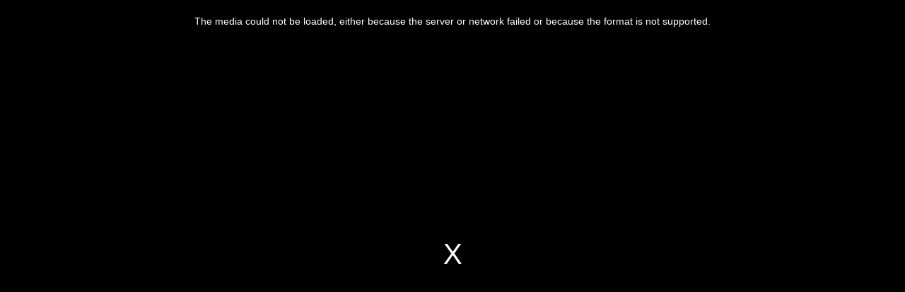

--- FILE ---
content_type: text/html; charset=UTF-8
request_url: https://a.kapanlagi.com/video/?v=ILW_FkY4yOs
body_size: 1500
content:
<!DOCTYPE html>
<html>
<head>
    <title>https://www.youtube.com/embed/ILW_FkY4yOs?modestbranding=1&showinfo=0</title>
    <meta name="robots" content="noindex">
    <meta http-equiv="Cache-Control" content="no-cache" />
    <meta http-equiv="Pragma" content="no-cache" />
    <meta http-equiv="Expires" content="Tue, 18 May 2010 00:00:01 GMT" />
    <meta charset="utf-8" />
    <link href="/video/vjs5/all.css" rel="stylesheet">
    <script src="https://vjs.zencdn.net/ie8/1.1.2/videojs-ie8.min.js"></script>

<style type="text/css">
.container { width: 100%; margin: 0px auto; }
video { max-width: 100%; height: auto; }
</style>

<script>
  (function(i,s,o,g,r,a,m){i['GoogleAnalyticsObject']=r;i[r]=i[r]||function(){
  (i[r].q=i[r].q||[]).push(arguments)},i[r].l=1*new Date();a=s.createElement(o),
  m=s.getElementsByTagName(o)[0];a.async=1;a.src=g;m.parentNode.insertBefore(a,m)
  })(window,document,'script','https://www.google-analytics.com/analytics.js','ga');
  ga('create', 'UA-85908506-1', 'auto');
  ga('send', 'pageview');
</script>

</head>
<body style="margin: 0; padding: 0;overflow: hidden;">
<div class="container">
	<script>
function isiOS() {

  var iDevices = [
    'iPad Simulator',
    'iPhone Simulator',
    'iPod Simulator',
    'iPad',
    'iPhone',
    'iPod'
  ];

  if (!!navigator.platform) {
    while (iDevices.length) {
      if (navigator.platform === iDevices.pop()){ return true; }
    }
  }

  return false;
}	    
		var skip_vast_ads = 0;
		var is_Mac = navigator.platform.toUpperCase().indexOf('MAC') >= 0;
		document.write('<video id="content_video" class="video-js vjs-16-9 vjs-default-skin" controls autoplay preload="auto" ');
		if ( isiOS() || is_Mac || skip_vast_ads == 1 ) {
			document.write('data-setup=\'{ "techOrder": ["youtube", "html5"],  "sources": [{ "type": "video/youtube","src": "https://www.youtube.com/embed/ILW_FkY4yOs?modestbranding=1&showinfo=0", "youtube": { "ytControls": 2 } }] }\' >');
		} 
		else {
			document.write('data-setup=\'{  "techOrder": ["html5", "flash", "youtube"], "plugins": { "vastClient": { "adTagUrl": "https://as.innity.com/synd/?pub=65658fde58ab3c2b6e5132a39fae7cb9&zone=28317&output=xml&cb=[timestamp]", "adsCancelTimeout": 5000, "adsEnabled": true } } }\' >');
		}
		document.write('<source src="https://s3-ap-southeast-1.amazonaws.com/kln-id/blank.mp4" type="video/mp4" /> </video>');
	</script>
	</div>
<!-- 	    poster="https://i.ytimg.com/vi/ILW_FkY4yOs/hqdefault.jpg" -->
<script src="/video/vjs5/all.js"></script>
<script>
		videojs('content_video').ready(function() {
		this.volume(0);
	});
		videojs('content_video', {}, function() {
		this.ga({
			'eventCategory': ['Video'],
			'eventLabel': ['ILW_FkY4yOs'],
			'eventsToTrack': ['play', 'percentsPlayed'],
			'debug': false
		});
		var skip_vast_ads = 0;
		var is_Mac = navigator.platform.toUpperCase().indexOf('MAC') >= 0;
		if ( isiOS() || is_Mac || skip_vast_ads == 1) {
		}
		else {
			this.on('ended', function() {
				this.src({
					type: 'video/youtube',
					src: 'https://www.youtube.com/embed/ILW_FkY4yOs?enablejsapi=1&autohide=1&fs=1&modestbranding=1&iv_load_policy=3&rel=0&showinfo=0',
					youtube: {
						ytControls: 2
					}
				});
			});
			this.play();
		}
			});

</script>
<!-- 
	https://a.kapanlagi.com/video/vasturl.php?sva=0&v=ILW_FkY4yOs&vc=https%3A%2F%2Favn.innity.com%2Fzone%2F%3Fzone%3D9300%26output%3Dxml%26cb%3D%5Btimestamp%5D-->

</body>
</html>


--- FILE ---
content_type: text/plain
request_url: https://www.google-analytics.com/j/collect?v=1&_v=j102&a=42611038&t=pageview&_s=1&dl=https%3A%2F%2Fa.kapanlagi.com%2Fvideo%2F%3Fv%3DILW_FkY4yOs&ul=en-us%40posix&dt=https%3A%2F%2Fwww.youtube.com%2Fembed%2FILW_FkY4yOs%3Fmodestbranding%3D1%26showinfo%3D0&sr=1280x720&vp=1280x720&_u=IEBAAEABAAAAACAAI~&jid=951721465&gjid=1296585966&cid=1694490273.1769315744&tid=UA-85908506-1&_gid=1218126804.1769315744&_r=1&_slc=1&z=1166911806
body_size: -449
content:
2,cG-MQFZYK776Y

--- FILE ---
content_type: application/javascript
request_url: https://a.kapanlagi.com/video/vjs5/all.js
body_size: 97072
content:
!function(t){if("object"==typeof exports&&"undefined"!=typeof module)module.exports=t();else if("function"==typeof define&&define.amd)define([],t);else{var e;e="undefined"!=typeof window?window:"undefined"!=typeof global?global:"undefined"!=typeof self?self:this,e.videojs=t()}}(function(){var t;return function e(t,n,r){function o(s,a){if(!n[s]){if(!t[s]){var l="function"==typeof require&&require;if(!a&&l)return l(s,!0);if(i)return i(s,!0);var u=new Error("Cannot find module '"+s+"'");throw u.code="MODULE_NOT_FOUND",u}var c=n[s]={exports:{}};t[s][0].call(c.exports,function(e){var n=t[s][1][e];return o(n?n:e)},c,c.exports,e,t,n,r)}return n[s].exports}for(var i="function"==typeof require&&require,s=0;s<r.length;s++)o(r[s]);return o}({1:[function(t,e,n){(function(n){var r="undefined"!=typeof n?n:"undefined"!=typeof window?window:{},o=t("min-document");if("undefined"!=typeof document)e.exports=document;else{var i=r["__GLOBAL_DOCUMENT_CACHE@4"];i||(i=r["__GLOBAL_DOCUMENT_CACHE@4"]=o),e.exports=i}}).call(this,"undefined"!=typeof global?global:"undefined"!=typeof self?self:"undefined"!=typeof window?window:{})},{"min-document":3}],2:[function(t,e,n){(function(t){"undefined"!=typeof window?e.exports=window:"undefined"!=typeof t?e.exports=t:"undefined"!=typeof self?e.exports=self:e.exports={}}).call(this,"undefined"!=typeof global?global:"undefined"!=typeof self?self:"undefined"!=typeof window?window:{})},{}],3:[function(t,e,n){},{}],4:[function(t,e,n){var r=t("../internal/getNative"),o=r(Date,"now"),i=o||function(){return(new Date).getTime()};e.exports=i},{"../internal/getNative":20}],5:[function(t,e,n){function r(t,e,n){function r(){g&&clearTimeout(g),h&&clearTimeout(h),b=0,h=g=m=void 0}function l(e,n){n&&clearTimeout(n),h=g=m=void 0,e&&(b=i(),f=t.apply(v,d),g||h||(d=v=void 0))}function u(){var t=e-(i()-y);t<=0||t>e?l(m,h):g=setTimeout(u,t)}function c(){l(w,g)}function p(){if(d=arguments,y=i(),v=this,m=w&&(g||!T),_===!1)var n=T&&!g;else{h||T||(b=y);var r=_-(y-b),o=r<=0||r>_;o?(h&&(h=clearTimeout(h)),b=y,f=t.apply(v,d)):h||(h=setTimeout(c,r))}return o&&g?g=clearTimeout(g):g||e===_||(g=setTimeout(u,e)),n&&(o=!0,f=t.apply(v,d)),!o||g||h||(d=v=void 0),f}var d,h,f,y,v,g,m,b=0,_=!1,w=!0;if("function"!=typeof t)throw new TypeError(s);if(e=e<0?0:+e||0,n===!0){var T=!0;w=!1}else o(n)&&(T=!!n.leading,_="maxWait"in n&&a(+n.maxWait||0,e),w="trailing"in n?!!n.trailing:w);return p.cancel=r,p}var o=t("../lang/isObject"),i=t("../date/now"),s="Expected a function",a=Math.max;e.exports=r},{"../date/now":4,"../lang/isObject":33}],6:[function(t,e,n){function r(t,e){if("function"!=typeof t)throw new TypeError(o);return e=i(void 0===e?t.length-1:+e||0,0),function(){for(var n=arguments,r=-1,o=i(n.length-e,0),s=Array(o);++r<o;)s[r]=n[e+r];switch(e){case 0:return t.call(this,s);case 1:return t.call(this,n[0],s);case 2:return t.call(this,n[0],n[1],s)}var a=Array(e+1);for(r=-1;++r<e;)a[r]=n[r];return a[e]=s,t.apply(this,a)}}var o="Expected a function",i=Math.max;e.exports=r},{}],7:[function(t,e,n){function r(t,e,n){var r=!0,a=!0;if("function"!=typeof t)throw new TypeError(s);return n===!1?r=!1:i(n)&&(r="leading"in n?!!n.leading:r,a="trailing"in n?!!n.trailing:a),o(t,e,{leading:r,maxWait:+e,trailing:a})}var o=t("./debounce"),i=t("../lang/isObject"),s="Expected a function";e.exports=r},{"../lang/isObject":33,"./debounce":5}],8:[function(t,e,n){function r(t,e){var n=-1,r=t.length;for(e||(e=Array(r));++n<r;)e[n]=t[n];return e}e.exports=r},{}],9:[function(t,e,n){function r(t,e){for(var n=-1,r=t.length;++n<r&&e(t[n],n,t)!==!1;);return t}e.exports=r},{}],10:[function(t,e,n){function r(t,e,n){n||(n={});for(var r=-1,o=e.length;++r<o;){var i=e[r];n[i]=t[i]}return n}e.exports=r},{}],11:[function(t,e,n){var r=t("./createBaseFor"),o=r();e.exports=o},{"./createBaseFor":18}],12:[function(t,e,n){function r(t,e){return o(t,e,i)}var o=t("./baseFor"),i=t("../object/keysIn");e.exports=r},{"../object/keysIn":39,"./baseFor":11}],13:[function(t,e,n){function r(t,e,n,d,h){if(!l(t))return t;var f=a(e)&&(s(e)||c(e)),y=f?void 0:p(e);return o(y||e,function(o,s){if(y&&(s=o,o=e[s]),u(o))d||(d=[]),h||(h=[]),i(t,e,s,r,n,d,h);else{var a=t[s],l=n?n(a,o,s,t,e):void 0,c=void 0===l;c&&(l=o),void 0===l&&(!f||s in t)||!c&&(l===l?l===a:a!==a)||(t[s]=l)}}),t}var o=t("./arrayEach"),i=t("./baseMergeDeep"),s=t("../lang/isArray"),a=t("./isArrayLike"),l=t("../lang/isObject"),u=t("./isObjectLike"),c=t("../lang/isTypedArray"),p=t("../object/keys");e.exports=r},{"../lang/isArray":30,"../lang/isObject":33,"../lang/isTypedArray":36,"../object/keys":38,"./arrayEach":9,"./baseMergeDeep":14,"./isArrayLike":21,"./isObjectLike":26}],14:[function(t,e,n){function r(t,e,n,r,p,d,h){for(var f=d.length,y=e[n];f--;)if(d[f]==y)return void(t[n]=h[f]);var v=t[n],g=p?p(v,y,n,t,e):void 0,m=void 0===g;m&&(g=y,a(y)&&(s(y)||u(y))?g=s(v)?v:a(v)?o(v):[]:l(y)||i(y)?g=i(v)?c(v):l(v)?v:{}:m=!1),d.push(y),h.push(g),m?t[n]=r(g,y,p,d,h):(g===g?g!==v:v===v)&&(t[n]=g)}var o=t("./arrayCopy"),i=t("../lang/isArguments"),s=t("../lang/isArray"),a=t("./isArrayLike"),l=t("../lang/isPlainObject"),u=t("../lang/isTypedArray"),c=t("../lang/toPlainObject");e.exports=r},{"../lang/isArguments":29,"../lang/isArray":30,"../lang/isPlainObject":34,"../lang/isTypedArray":36,"../lang/toPlainObject":37,"./arrayCopy":8,"./isArrayLike":21}],15:[function(t,e,n){function r(t){return function(e){return null==e?void 0:o(e)[t]}}var o=t("./toObject");e.exports=r},{"./toObject":28}],16:[function(t,e,n){function r(t,e,n){if("function"!=typeof t)return o;if(void 0===e)return t;switch(n){case 1:return function(n){return t.call(e,n)};case 3:return function(n,r,o){return t.call(e,n,r,o)};case 4:return function(n,r,o,i){return t.call(e,n,r,o,i)};case 5:return function(n,r,o,i,s){return t.call(e,n,r,o,i,s)}}return function(){return t.apply(e,arguments)}}var o=t("../utility/identity");e.exports=r},{"../utility/identity":42}],17:[function(t,e,n){function r(t){return s(function(e,n){var r=-1,s=null==e?0:n.length,a=s>2?n[s-2]:void 0,l=s>2?n[2]:void 0,u=s>1?n[s-1]:void 0;for("function"==typeof a?(a=o(a,u,5),s-=2):(a="function"==typeof u?u:void 0,s-=a?1:0),l&&i(n[0],n[1],l)&&(a=s<3?void 0:a,s=1);++r<s;){var c=n[r];c&&t(e,c,a)}return e})}var o=t("./bindCallback"),i=t("./isIterateeCall"),s=t("../function/restParam");e.exports=r},{"../function/restParam":6,"./bindCallback":16,"./isIterateeCall":24}],18:[function(t,e,n){function r(t){return function(e,n,r){for(var i=o(e),s=r(e),a=s.length,l=t?a:-1;t?l--:++l<a;){var u=s[l];if(n(i[u],u,i)===!1)break}return e}}var o=t("./toObject");e.exports=r},{"./toObject":28}],19:[function(t,e,n){var r=t("./baseProperty"),o=r("length");e.exports=o},{"./baseProperty":15}],20:[function(t,e,n){function r(t,e){var n=null==t?void 0:t[e];return o(n)?n:void 0}var o=t("../lang/isNative");e.exports=r},{"../lang/isNative":32}],21:[function(t,e,n){function r(t){return null!=t&&i(o(t))}var o=t("./getLength"),i=t("./isLength");e.exports=r},{"./getLength":19,"./isLength":25}],22:[function(t,e,n){var r=function(){try{Object({toString:0}+"")}catch(t){return function(){return!1}}return function(t){return"function"!=typeof t.toString&&"string"==typeof(t+"")}}();e.exports=r},{}],23:[function(t,e,n){function r(t,e){return t="number"==typeof t||o.test(t)?+t:-1,e=null==e?i:e,t>-1&&t%1==0&&t<e}var o=/^\d+$/,i=9007199254740991;e.exports=r},{}],24:[function(t,e,n){function r(t,e,n){if(!s(n))return!1;var r=typeof e;if("number"==r?o(n)&&i(e,n.length):"string"==r&&e in n){var a=n[e];return t===t?t===a:a!==a}return!1}var o=t("./isArrayLike"),i=t("./isIndex"),s=t("../lang/isObject");e.exports=r},{"../lang/isObject":33,"./isArrayLike":21,"./isIndex":23}],25:[function(t,e,n){function r(t){return"number"==typeof t&&t>-1&&t%1==0&&t<=o}var o=9007199254740991;e.exports=r},{}],26:[function(t,e,n){function r(t){return!!t&&"object"==typeof t}e.exports=r},{}],27:[function(t,e,n){function r(t){for(var e=u(t),n=e.length,r=n&&t.length,c=!!r&&a(r)&&(i(t)||o(t)||l(t)),d=-1,h=[];++d<n;){var f=e[d];(c&&s(f,r)||p.call(t,f))&&h.push(f)}return h}var o=t("../lang/isArguments"),i=t("../lang/isArray"),s=t("./isIndex"),a=t("./isLength"),l=t("../lang/isString"),u=t("../object/keysIn"),c=Object.prototype,p=c.hasOwnProperty;e.exports=r},{"../lang/isArguments":29,"../lang/isArray":30,"../lang/isString":35,"../object/keysIn":39,"./isIndex":23,"./isLength":25}],28:[function(t,e,n){function r(t){if(s.unindexedChars&&i(t)){for(var e=-1,n=t.length,r=Object(t);++e<n;)r[e]=t.charAt(e);return r}return o(t)?t:Object(t)}var o=t("../lang/isObject"),i=t("../lang/isString"),s=t("../support");e.exports=r},{"../lang/isObject":33,"../lang/isString":35,"../support":41}],29:[function(t,e,n){function r(t){return i(t)&&o(t)&&a.call(t,"callee")&&!l.call(t,"callee")}var o=t("../internal/isArrayLike"),i=t("../internal/isObjectLike"),s=Object.prototype,a=s.hasOwnProperty,l=s.propertyIsEnumerable;e.exports=r},{"../internal/isArrayLike":21,"../internal/isObjectLike":26}],30:[function(t,e,n){var r=t("../internal/getNative"),o=t("../internal/isLength"),i=t("../internal/isObjectLike"),s="[object Array]",a=Object.prototype,l=a.toString,u=r(Array,"isArray"),c=u||function(t){return i(t)&&o(t.length)&&l.call(t)==s};e.exports=c},{"../internal/getNative":20,"../internal/isLength":25,"../internal/isObjectLike":26}],31:[function(t,e,n){function r(t){return o(t)&&a.call(t)==i}var o=t("./isObject"),i="[object Function]",s=Object.prototype,a=s.toString;e.exports=r},{"./isObject":33}],32:[function(t,e,n){function r(t){return null!=t&&(o(t)?p.test(u.call(t)):s(t)&&(i(t)?p:a).test(t))}var o=t("./isFunction"),i=t("../internal/isHostObject"),s=t("../internal/isObjectLike"),a=/^\[object .+?Constructor\]$/,l=Object.prototype,u=Function.prototype.toString,c=l.hasOwnProperty,p=RegExp("^"+u.call(c).replace(/[\\^$.*+?()[\]{}|]/g,"\\$&").replace(/hasOwnProperty|(function).*?(?=\\\()| for .+?(?=\\\])/g,"$1.*?")+"$");e.exports=r},{"../internal/isHostObject":22,"../internal/isObjectLike":26,"./isFunction":31}],33:[function(t,e,n){function r(t){var e=typeof t;return!!t&&("object"==e||"function"==e)}e.exports=r},{}],34:[function(t,e,n){function r(t){var e;if(!a(t)||d.call(t)!=u||s(t)||i(t)||!p.call(t,"constructor")&&(e=t.constructor,"function"==typeof e&&!(e instanceof e)))return!1;var n;return l.ownLast?(o(t,function(t,e,r){return n=p.call(r,e),!1}),n!==!1):(o(t,function(t,e){n=e}),void 0===n||p.call(t,n))}var o=t("../internal/baseForIn"),i=t("./isArguments"),s=t("../internal/isHostObject"),a=t("../internal/isObjectLike"),l=t("../support"),u="[object Object]",c=Object.prototype,p=c.hasOwnProperty,d=c.toString;e.exports=r},{"../internal/baseForIn":12,"../internal/isHostObject":22,"../internal/isObjectLike":26,"../support":41,"./isArguments":29}],35:[function(t,e,n){function r(t){return"string"==typeof t||o(t)&&a.call(t)==i}var o=t("../internal/isObjectLike"),i="[object String]",s=Object.prototype,a=s.toString;e.exports=r},{"../internal/isObjectLike":26}],36:[function(t,e,n){function r(t){return i(t)&&o(t.length)&&!!x[P.call(t)]}var o=t("../internal/isLength"),i=t("../internal/isObjectLike"),s="[object Arguments]",a="[object Array]",l="[object Boolean]",u="[object Date]",c="[object Error]",p="[object Function]",d="[object Map]",h="[object Number]",f="[object Object]",y="[object RegExp]",v="[object Set]",g="[object String]",m="[object WeakMap]",b="[object ArrayBuffer]",_="[object Float32Array]",w="[object Float64Array]",T="[object Int8Array]",j="[object Int16Array]",k="[object Int32Array]",E="[object Uint8Array]",A="[object Uint8ClampedArray]",S="[object Uint16Array]",C="[object Uint32Array]",x={};x[_]=x[w]=x[T]=x[j]=x[k]=x[E]=x[A]=x[S]=x[C]=!0,x[s]=x[a]=x[b]=x[l]=x[u]=x[c]=x[p]=x[d]=x[h]=x[f]=x[y]=x[v]=x[g]=x[m]=!1;var O=Object.prototype,P=O.toString;e.exports=r},{"../internal/isLength":25,"../internal/isObjectLike":26}],37:[function(t,e,n){function r(t){return o(t,i(t))}var o=t("../internal/baseCopy"),i=t("../object/keysIn");e.exports=r},{"../internal/baseCopy":10,"../object/keysIn":39}],38:[function(t,e,n){var r=t("../internal/getNative"),o=t("../internal/isArrayLike"),i=t("../lang/isObject"),s=t("../internal/shimKeys"),a=t("../support"),l=r(Object,"keys"),u=l?function(t){var e=null==t?void 0:t.constructor;return"function"==typeof e&&e.prototype===t||("function"==typeof t?a.enumPrototypes:o(t))?s(t):i(t)?l(t):[]}:s;e.exports=u},{"../internal/getNative":20,"../internal/isArrayLike":21,"../internal/shimKeys":27,"../lang/isObject":33,"../support":41}],39:[function(t,e,n){function r(t){if(null==t)return[];c(t)||(t=Object(t));var e=t.length;e=e&&u(e)&&(s(t)||i(t)||p(t))&&e||0;for(var n=t.constructor,r=-1,o=a(n)&&n.prototype||k,h=o===t,f=Array(e),y=e>0,g=d.enumErrorProps&&(t===j||t instanceof Error),m=d.enumPrototypes&&a(t);++r<e;)f[r]=r+"";for(var _ in t)m&&"prototype"==_||g&&("message"==_||"name"==_)||y&&l(_,e)||"constructor"==_&&(h||!A.call(t,_))||f.push(_);if(d.nonEnumShadows&&t!==k){var x=t===E?w:t===j?v:S.call(t),O=C[x]||C[b];for(x==b&&(o=k),e=T.length;e--;){_=T[e];var P=O[_];h&&P||(P?!A.call(t,_):t[_]===o[_])||f.push(_)}}return f}var o=t("../internal/arrayEach"),i=t("../lang/isArguments"),s=t("../lang/isArray"),a=t("../lang/isFunction"),l=t("../internal/isIndex"),u=t("../internal/isLength"),c=t("../lang/isObject"),p=t("../lang/isString"),d=t("../support"),h="[object Array]",f="[object Boolean]",y="[object Date]",v="[object Error]",g="[object Function]",m="[object Number]",b="[object Object]",_="[object RegExp]",w="[object String]",T=["constructor","hasOwnProperty","isPrototypeOf","propertyIsEnumerable","toLocaleString","toString","valueOf"],j=Error.prototype,k=Object.prototype,E=String.prototype,A=k.hasOwnProperty,S=k.toString,C={};C[h]=C[y]=C[m]={constructor:!0,toLocaleString:!0,toString:!0,valueOf:!0},C[f]=C[w]={constructor:!0,toString:!0,valueOf:!0},C[v]=C[g]=C[_]={constructor:!0,toString:!0},C[b]={constructor:!0},o(T,function(t){for(var e in C)if(A.call(C,e)){var n=C[e];n[t]=A.call(n,t)}}),e.exports=r},{"../internal/arrayEach":9,"../internal/isIndex":23,"../internal/isLength":25,"../lang/isArguments":29,"../lang/isArray":30,"../lang/isFunction":31,"../lang/isObject":33,"../lang/isString":35,"../support":41}],40:[function(t,e,n){var r=t("../internal/baseMerge"),o=t("../internal/createAssigner"),i=o(r);e.exports=i},{"../internal/baseMerge":13,"../internal/createAssigner":17}],41:[function(t,e,n){var r=Array.prototype,o=Error.prototype,i=Object.prototype,s=i.propertyIsEnumerable,a=r.splice,l={};!function(t){var e=function(){this.x=t},n={0:t,length:t},r=[];e.prototype={valueOf:t,y:t};for(var i in new e)r.push(i);l.enumErrorProps=s.call(o,"message")||s.call(o,"name"),l.enumPrototypes=s.call(e,"prototype"),l.nonEnumShadows=!/valueOf/.test(r),l.ownLast="x"!=r[0],l.spliceObjects=(a.call(n,0,1),!n[0]),l.unindexedChars="x"[0]+Object("x")[0]!="xx"}(1,0),e.exports=l},{}],42:[function(t,e,n){function r(t){return t}e.exports=r},{}],43:[function(t,e,n){"use strict";var r=t("object-keys");e.exports=function(){if("function"!=typeof Symbol||"function"!=typeof Object.getOwnPropertySymbols)return!1;if("symbol"==typeof Symbol.iterator)return!0;var t={},e=Symbol("test");if("string"==typeof e)return!1;var n=42;t[e]=n;for(e in t)return!1;if(0!==r(t).length)return!1;if("function"==typeof Object.keys&&0!==Object.keys(t).length)return!1;if("function"==typeof Object.getOwnPropertyNames&&0!==Object.getOwnPropertyNames(t).length)return!1;var o=Object.getOwnPropertySymbols(t);if(1!==o.length||o[0]!==e)return!1;if(!Object.prototype.propertyIsEnumerable.call(t,e))return!1;if("function"==typeof Object.getOwnPropertyDescriptor){var i=Object.getOwnPropertyDescriptor(t,e);if(i.value!==n||i.enumerable!==!0)return!1}return!0}},{"object-keys":50}],44:[function(t,e,n){"use strict";var r=t("object-keys"),o=t("function-bind"),i=function(t){return"undefined"!=typeof t&&null!==t},s=t("./hasSymbols")(),a=Object,l=o.call(Function.call,Array.prototype.push),u=o.call(Function.call,Object.prototype.propertyIsEnumerable);e.exports=function(t,e){if(!i(t))throw new TypeError("target must be an object");var n,o,c,p,d,h,f,y=a(t);for(n=1;n<arguments.length;++n){if(o=a(arguments[n]),p=r(o),s&&Object.getOwnPropertySymbols)for(d=Object.getOwnPropertySymbols(o),c=0;c<d.length;++c)f=d[c],u(o,f)&&l(p,f);for(c=0;c<p.length;++c)f=p[c],h=o[f],u(o,f)&&(y[f]=h)}return y}},{"./hasSymbols":43,"function-bind":49,"object-keys":50}],45:[function(t,e,n){"use strict";var r=t("define-properties"),o=t("./implementation"),i=t("./polyfill"),s=t("./shim");r(o,{implementation:o,getPolyfill:i,shim:s}),e.exports=o},{"./implementation":44,"./polyfill":52,"./shim":53,"define-properties":46}],46:[function(t,e,n){"use strict";var r=t("object-keys"),o=t("foreach"),i="function"==typeof Symbol&&"symbol"==typeof Symbol(),s=Object.prototype.toString,a=function(t){return"function"==typeof t&&"[object Function]"===s.call(t)},l=function(){var t={};try{Object.defineProperty(t,"x",{enumerable:!1,value:t});for(var e in t)return!1;return t.x===t}catch(n){return!1}},u=Object.defineProperty&&l(),c=function(t,e,n,r){(!(e in t)||a(r)&&r())&&(u?Object.defineProperty(t,e,{configurable:!0,enumerable:!1,value:n,writable:!0}):t[e]=n)},p=function(t,e){var n=arguments.length>2?arguments[2]:{},s=r(e);i&&(s=s.concat(Object.getOwnPropertySymbols(e))),o(s,function(r){c(t,r,e[r],n[r])})};p.supportsDescriptors=!!u,e.exports=p},{foreach:47,"object-keys":50}],47:[function(t,e,n){var r=Object.prototype.hasOwnProperty,o=Object.prototype.toString;e.exports=function(t,e,n){if("[object Function]"!==o.call(e))throw new TypeError("iterator must be a function");var i=t.length;if(i===+i)for(var s=0;s<i;s++)e.call(n,t[s],s,t);else for(var a in t)r.call(t,a)&&e.call(n,t[a],a,t)}},{}],48:[function(t,e,n){var r="Function.prototype.bind called on incompatible ",o=Array.prototype.slice,i=Object.prototype.toString,s="[object Function]";e.exports=function(t){var e=this;if("function"!=typeof e||i.call(e)!==s)throw new TypeError(r+e);for(var n,a=o.call(arguments,1),l=function(){if(this instanceof n){var r=e.apply(this,a.concat(o.call(arguments)));return Object(r)===r?r:this}return e.apply(t,a.concat(o.call(arguments)))},u=Math.max(0,e.length-a.length),c=[],p=0;p<u;p++)c.push("$"+p);if(n=Function("binder","return function ("+c.join(",")+"){ return binder.apply(this,arguments); }")(l),e.prototype){var d=function(){};d.prototype=e.prototype,n.prototype=new d,d.prototype=null}return n}},{}],49:[function(t,e,n){var r=t("./implementation");e.exports=Function.prototype.bind||r},{"./implementation":48}],50:[function(t,e,n){"use strict";var r=Object.prototype.hasOwnProperty,o=Object.prototype.toString,i=Array.prototype.slice,s=t("./isArguments"),a=!{toString:null}.propertyIsEnumerable("toString"),l=function(){}.propertyIsEnumerable("prototype"),u=["toString","toLocaleString","valueOf","hasOwnProperty","isPrototypeOf","propertyIsEnumerable","constructor"],c=function(t){var e=t.constructor;return e&&e.prototype===t},p={$console:!0,$frame:!0,$frameElement:!0,$frames:!0,$parent:!0,$self:!0,$webkitIndexedDB:!0,$webkitStorageInfo:!0,$window:!0},d=function(){if("undefined"==typeof window)return!1;for(var t in window)try{if(!p["$"+t]&&r.call(window,t)&&null!==window[t]&&"object"==typeof window[t])try{c(window[t])}catch(e){return!0}}catch(e){return!0}return!1}(),h=function(t){if("undefined"==typeof window||!d)return c(t);try{return c(t)}catch(e){return!1}},f=function(t){var e=null!==t&&"object"==typeof t,n="[object Function]"===o.call(t),i=s(t),c=e&&"[object String]"===o.call(t),p=[];if(!e&&!n&&!i)throw new TypeError("Object.keys called on a non-object");var d=l&&n;if(c&&t.length>0&&!r.call(t,0))for(var f=0;f<t.length;++f)p.push(String(f));if(i&&t.length>0)for(var y=0;y<t.length;++y)p.push(String(y));else for(var v in t)d&&"prototype"===v||!r.call(t,v)||p.push(String(v));if(a)for(var g=h(t),m=0;m<u.length;++m)g&&"constructor"===u[m]||!r.call(t,u[m])||p.push(u[m]);return p};f.shim=function(){if(Object.keys){var t=function(){return 2===(Object.keys(arguments)||"").length}(1,2);if(!t){var e=Object.keys;Object.keys=function(t){return e(s(t)?i.call(t):t)}}}else Object.keys=f;return Object.keys||f},e.exports=f},{"./isArguments":51}],51:[function(t,e,n){"use strict";var r=Object.prototype.toString;e.exports=function(t){var e=r.call(t),n="[object Arguments]"===e;return n||(n="[object Array]"!==e&&null!==t&&"object"==typeof t&&"number"==typeof t.length&&t.length>=0&&"[object Function]"===r.call(t.callee)),n}},{}],52:[function(t,e,n){"use strict";var r=t("./implementation"),o=function(){if(!Object.assign)return!1;for(var t="abcdefghijklmnopqrst",e=t.split(""),n={},r=0;r<e.length;++r)n[e[r]]=e[r];var o=Object.assign({},n),i="";for(var s in o)i+=s;return t!==i},i=function(){if(!Object.assign||!Object.preventExtensions)return!1;var t=Object.preventExtensions({1:2});try{Object.assign(t,"xy")}catch(e){return"y"===t[1]}};e.exports=function(){return Object.assign?o()?r:i()?r:Object.assign:r}},{"./implementation":44}],53:[function(t,e,n){"use strict";var r=t("define-properties"),o=t("./polyfill");e.exports=function(){var t=o();return r(Object,{assign:t},{assign:function(){return Object.assign!==t}}),t}},{"./polyfill":52,"define-properties":46}],54:[function(t,e,n){function r(t,e){var n,r=null;try{n=JSON.parse(t,e)}catch(o){r=o}return[r,n]}e.exports=r},{}],55:[function(t,e,n){function r(t){return t.replace(/\n\r?\s*/g,"")}e.exports=function(t){for(var e="",n=0;n<arguments.length;n++)e+=r(t[n])+(arguments[n+1]||"");return e}},{}],56:[function(t,e,n){"use strict";function r(t,e){for(var n=0;n<t.length;n++)e(t[n])}function o(t){for(var e in t)if(t.hasOwnProperty(e))return!1;return!0}function i(t,e,n){var r=t;return p(e)?(n=e,"string"==typeof t&&(r={uri:t})):r=h(e,{uri:t}),r.callback=n,r}function s(t,e,n){return e=i(t,e,n),a(e)}function a(t){function e(){4===u.readyState&&i()}function n(){var t=void 0;if(u.response?t=u.response:"text"!==u.responseType&&u.responseType||(t=u.responseText||u.responseXML),_)try{t=JSON.parse(t)}catch(e){}return t}function r(t){clearTimeout(f),t instanceof Error||(t=new Error(""+(t||"Unknown XMLHttpRequest Error"))),t.statusCode=0,a(t,l)}function i(){if(!h){var e;clearTimeout(f),e=t.useXDR&&void 0===u.status?200:1223===u.status?204:u.status;var r=l,o=null;0!==e?(r={body:n(),statusCode:e,method:v,headers:{},url:y,rawRequest:u},u.getAllResponseHeaders&&(r.headers=d(u.getAllResponseHeaders()))):o=new Error("Internal XMLHttpRequest Error"),a(o,r,r.body)}}var a=t.callback;if("undefined"==typeof a)throw new Error("callback argument missing");a=c(a);var l={body:void 0,headers:{},statusCode:0,method:v,url:y,rawRequest:u},u=t.xhr||null;u||(u=t.cors||t.useXDR?new s.XDomainRequest:new s.XMLHttpRequest);var p,h,f,y=u.url=t.uri||t.url,v=u.method=t.method||"GET",g=t.body||t.data||null,m=u.headers=t.headers||{},b=!!t.sync,_=!1;if("json"in t&&(_=!0,m.accept||m.Accept||(m.Accept="application/json"),"GET"!==v&&"HEAD"!==v&&(m["content-type"]||m["Content-Type"]||(m["Content-Type"]="application/json"),g=JSON.stringify(t.json))),u.onreadystatechange=e,u.onload=i,u.onerror=r,u.onprogress=function(){},u.ontimeout=r,u.open(v,y,!b,t.username,t.password),b||(u.withCredentials=!!t.withCredentials),!b&&t.timeout>0&&(f=setTimeout(function(){h=!0,u.abort("timeout");var t=new Error("XMLHttpRequest timeout");t.code="ETIMEDOUT",r(t)},t.timeout)),u.setRequestHeader)for(p in m)m.hasOwnProperty(p)&&u.setRequestHeader(p,m[p]);else if(t.headers&&!o(t.headers))throw new Error("Headers cannot be set on an XDomainRequest object");return"responseType"in t&&(u.responseType=t.responseType),"beforeSend"in t&&"function"==typeof t.beforeSend&&t.beforeSend(u),u.send(g),u}function l(){}var u=t("global/window"),c=t("once"),p=t("is-function"),d=t("parse-headers"),h=t("xtend");e.exports=s,s.XMLHttpRequest=u.XMLHttpRequest||l,s.XDomainRequest="withCredentials"in new s.XMLHttpRequest?s.XMLHttpRequest:u.XDomainRequest,r(["get","put","post","patch","head","delete"],function(t){s["delete"===t?"del":t]=function(e,n,r){return n=i(e,n,r),n.method=t.toUpperCase(),a(n)}})},{"global/window":2,"is-function":57,once:58,"parse-headers":61,xtend:62}],57:[function(t,e,n){function r(t){var e=o.call(t);return"[object Function]"===e||"function"==typeof t&&"[object RegExp]"!==e||"undefined"!=typeof window&&(t===window.setTimeout||t===window.alert||t===window.confirm||t===window.prompt)}e.exports=r;var o=Object.prototype.toString},{}],58:[function(t,e,n){function r(t){var e=!1;return function(){if(!e)return e=!0,t.apply(this,arguments)}}e.exports=r,r.proto=r(function(){Object.defineProperty(Function.prototype,"once",{value:function(){return r(this)},configurable:!0})})},{}],59:[function(t,e,n){function r(t,e,n){if(!a(e))throw new TypeError("iterator must be a function");arguments.length<3&&(n=this),"[object Array]"===l.call(t)?o(t,e,n):"string"==typeof t?i(t,e,n):s(t,e,n)}function o(t,e,n){for(var r=0,o=t.length;r<o;r++)u.call(t,r)&&e.call(n,t[r],r,t)}function i(t,e,n){for(var r=0,o=t.length;r<o;r++)e.call(n,t.charAt(r),r,t)}function s(t,e,n){for(var r in t)u.call(t,r)&&e.call(n,t[r],r,t)}var a=t("is-function");e.exports=r;var l=Object.prototype.toString,u=Object.prototype.hasOwnProperty},{"is-function":57}],60:[function(t,e,n){function r(t){return t.replace(/^\s*|\s*$/g,"")}n=e.exports=r,n.left=function(t){return t.replace(/^\s*/,"")},n.right=function(t){return t.replace(/\s*$/,"")}},{}],61:[function(t,e,n){var r=t("trim"),o=t("for-each"),i=function(t){return"[object Array]"===Object.prototype.toString.call(t)};e.exports=function(t){if(!t)return{};var e={};return o(r(t).split("\n"),function(t){var n=t.indexOf(":"),o=r(t.slice(0,n)).toLowerCase(),s=r(t.slice(n+1));"undefined"==typeof e[o]?e[o]=s:i(e[o])?e[o].push(s):e[o]=[e[o],s]}),e}},{"for-each":59,trim:60}],62:[function(t,e,n){function r(){for(var t={},e=0;e<arguments.length;e++){var n=arguments[e];for(var r in n)o.call(n,r)&&(t[r]=n[r])}return t}e.exports=r;var o=Object.prototype.hasOwnProperty},{}],63:[function(t,e,n){"use strict";function r(t){return t&&t.__esModule?t:{"default":t}}function o(t,e){if(!(t instanceof e))throw new TypeError("Cannot call a class as a function")}function i(t,e){if("function"!=typeof e&&null!==e)throw new TypeError("Super expression must either be null or a function, not "+typeof e);t.prototype=Object.create(e&&e.prototype,{constructor:{value:t,enumerable:!1,writable:!0,configurable:!0}}),e&&(Object.setPrototypeOf?Object.setPrototypeOf(t,e):t.__proto__=e)}n.__esModule=!0;var s=t("./button.js"),a=r(s),l=t("./component.js"),u=r(l),c=function(t){function e(n,r){o(this,e),t.call(this,n,r)}return i(e,t),e.prototype.buildCSSClass=function(){return"vjs-big-play-button"},e.prototype.handleClick=function(){this.player_.play()},e}(a["default"]);c.prototype.controlText_="Play Video",u["default"].registerComponent("BigPlayButton",c),n["default"]=c,e.exports=n["default"]},{"./button.js":64,"./component.js":67}],64:[function(t,e,n){"use strict";function r(t){if(t&&t.__esModule)return t;var e={};if(null!=t)for(var n in t)Object.prototype.hasOwnProperty.call(t,n)&&(e[n]=t[n]);return e["default"]=t,e}function o(t){return t&&t.__esModule?t:{"default":t}}function i(t,e){if(!(t instanceof e))throw new TypeError("Cannot call a class as a function")}function s(t,e){if("function"!=typeof e&&null!==e)throw new TypeError("Super expression must either be null or a function, not "+typeof e);t.prototype=Object.create(e&&e.prototype,{constructor:{value:t,enumerable:!1,writable:!0,configurable:!0}}),e&&(Object.setPrototypeOf?Object.setPrototypeOf(t,e):t.__proto__=e)}n.__esModule=!0;var a=t("./clickable-component.js"),l=o(a),u=t("./component"),c=o(u),p=t("./utils/events.js"),d=(r(p),t("./utils/fn.js")),h=(r(d),t("./utils/log.js")),f=o(h),y=t("global/document"),v=(o(y),t("object.assign")),g=o(v),m=function(t){function e(n,r){i(this,e),t.call(this,n,r)}return s(e,t),e.prototype.createEl=function(){var t=arguments.length<=0||void 0===arguments[0]?"button":arguments[0],e=arguments.length<=1||void 0===arguments[1]?{}:arguments[1],n=arguments.length<=2||void 0===arguments[2]?{}:arguments[2];e=g["default"]({className:this.buildCSSClass()},e),"button"!==t&&f["default"].warn("Creating a Button with an HTML element of "+t+" is deprecated; use ClickableComponent instead."),n=g["default"]({type:"button","aria-live":"polite"},n);var r=c["default"].prototype.createEl.call(this,t,e,n);return this.createControlTextEl(r),r},e.prototype.addChild=function(t){var e=arguments.length<=1||void 0===arguments[1]?{}:arguments[1],n=this.constructor.name;return f["default"].warn("Adding an actionable (user controllable) child to a Button ("+n+") is not supported; use a ClickableComponent instead."),c["default"].prototype.addChild.call(this,t,e)},e.prototype.handleKeyPress=function(e){32===e.which||13===e.which||t.prototype.handleKeyPress.call(this,e)},e}(l["default"]);c["default"].registerComponent("Button",m),n["default"]=m,e.exports=n["default"]},{"./clickable-component.js":65,"./component":67,"./utils/events.js":133,"./utils/fn.js":134,"./utils/log.js":137,"global/document":1,"object.assign":45}],65:[function(t,e,n){"use strict";function r(t){if(t&&t.__esModule)return t;var e={};if(null!=t)for(var n in t)Object.prototype.hasOwnProperty.call(t,n)&&(e[n]=t[n]);return e["default"]=t,e}function o(t){return t&&t.__esModule?t:{"default":t}}function i(t,e){if(!(t instanceof e))throw new TypeError("Cannot call a class as a function")}function s(t,e){if("function"!=typeof e&&null!==e)throw new TypeError("Super expression must either be null or a function, not "+typeof e);t.prototype=Object.create(e&&e.prototype,{constructor:{value:t,enumerable:!1,writable:!0,configurable:!0}}),e&&(Object.setPrototypeOf?Object.setPrototypeOf(t,e):t.__proto__=e)}n.__esModule=!0;var a=t("./component"),l=o(a),u=t("./utils/dom.js"),c=r(u),p=t("./utils/events.js"),d=r(p),h=t("./utils/fn.js"),f=r(h),y=t("./utils/log.js"),v=o(y),g=t("global/document"),m=o(g),b=t("object.assign"),_=o(b),w=function(t){function e(n,r){i(this,e),t.call(this,n,r),this.emitTapEvents(),this.on("tap",this.handleClick),this.on("click",this.handleClick),this.on("focus",this.handleFocus),this.on("blur",this.handleBlur)}return s(e,t),e.prototype.createEl=function(){var e=arguments.length<=0||void 0===arguments[0]?"div":arguments[0],n=arguments.length<=1||void 0===arguments[1]?{}:arguments[1],r=arguments.length<=2||void 0===arguments[2]?{}:arguments[2];n=_["default"]({className:this.buildCSSClass(),tabIndex:0},n),"button"===e&&v["default"].error("Creating a ClickableComponent with an HTML element of "+e+" is not supported; use a Button instead."),r=_["default"]({role:"button","aria-live":"polite"},r);var o=t.prototype.createEl.call(this,e,n,r);return this.createControlTextEl(o),o},e.prototype.createControlTextEl=function(t){return this.controlTextEl_=c.createEl("span",{className:"vjs-control-text"}),t&&t.appendChild(this.controlTextEl_),this.controlText(this.controlText_),this.controlTextEl_},e.prototype.controlText=function(t){return t?(this.controlText_=t,this.controlTextEl_.innerHTML=this.localize(this.controlText_),this):this.controlText_||"Need Text"},e.prototype.buildCSSClass=function(){return"vjs-control vjs-button "+t.prototype.buildCSSClass.call(this)},e.prototype.addChild=function(e){var n=arguments.length<=1||void 0===arguments[1]?{}:arguments[1];return t.prototype.addChild.call(this,e,n)},e.prototype.handleClick=function(){},e.prototype.handleFocus=function(){d.on(m["default"],"keydown",f.bind(this,this.handleKeyPress))},e.prototype.handleKeyPress=function(e){32===e.which||13===e.which?(e.preventDefault(),this.handleClick(e)):t.prototype.handleKeyPress&&t.prototype.handleKeyPress.call(this,e)},e.prototype.handleBlur=function(){d.off(m["default"],"keydown",f.bind(this,this.handleKeyPress))},e}(l["default"]);l["default"].registerComponent("ClickableComponent",w),n["default"]=w,e.exports=n["default"]},{"./component":67,"./utils/dom.js":132,"./utils/events.js":133,"./utils/fn.js":134,"./utils/log.js":137,"global/document":1,"object.assign":45}],66:[function(t,e,n){
"use strict";function r(t){return t&&t.__esModule?t:{"default":t}}function o(t,e){if(!(t instanceof e))throw new TypeError("Cannot call a class as a function")}function i(t,e){if("function"!=typeof e&&null!==e)throw new TypeError("Super expression must either be null or a function, not "+typeof e);t.prototype=Object.create(e&&e.prototype,{constructor:{value:t,enumerable:!1,writable:!0,configurable:!0}}),e&&(Object.setPrototypeOf?Object.setPrototypeOf(t,e):t.__proto__=e)}n.__esModule=!0;var s=t("./button"),a=r(s),l=t("./component"),u=r(l),c=function(t){function e(n,r){o(this,e),t.call(this,n,r),this.controlText(r&&r.controlText||this.localize("Close"))}return i(e,t),e.prototype.buildCSSClass=function(){return"vjs-close-button "+t.prototype.buildCSSClass.call(this)},e.prototype.handleClick=function(){this.trigger({type:"close",bubbles:!1})},e}(a["default"]);u["default"].registerComponent("CloseButton",c),n["default"]=c,e.exports=n["default"]},{"./button":64,"./component":67}],67:[function(t,e,n){"use strict";function r(t){if(t&&t.__esModule)return t;var e={};if(null!=t)for(var n in t)Object.prototype.hasOwnProperty.call(t,n)&&(e[n]=t[n]);return e["default"]=t,e}function o(t){return t&&t.__esModule?t:{"default":t}}function i(t,e){if(!(t instanceof e))throw new TypeError("Cannot call a class as a function")}n.__esModule=!0;var s=t("global/window"),a=o(s),l=t("./utils/dom.js"),u=r(l),c=t("./utils/fn.js"),p=r(c),d=t("./utils/guid.js"),h=r(d),f=t("./utils/events.js"),y=r(f),v=t("./utils/log.js"),g=o(v),m=t("./utils/to-title-case.js"),b=o(m),_=t("object.assign"),w=o(_),T=t("./utils/merge-options.js"),j=o(T),k=function(){function t(e,n,r){if(i(this,t),!e&&this.play?this.player_=e=this:this.player_=e,this.options_=j["default"]({},this.options_),n=this.options_=j["default"](this.options_,n),this.id_=n.id||n.el&&n.el.id,!this.id_){var o=e&&e.id&&e.id()||"no_player";this.id_=o+"_component_"+h.newGUID()}this.name_=n.name||null,n.el?this.el_=n.el:n.createEl!==!1&&(this.el_=this.createEl()),this.children_=[],this.childIndex_={},this.childNameIndex_={},n.initChildren!==!1&&this.initChildren(),this.ready(r),n.reportTouchActivity!==!1&&this.enableTouchActivity()}return t.prototype.dispose=function(){if(this.trigger({type:"dispose",bubbles:!1}),this.children_)for(var t=this.children_.length-1;t>=0;t--)this.children_[t].dispose&&this.children_[t].dispose();this.children_=null,this.childIndex_=null,this.childNameIndex_=null,this.off(),this.el_.parentNode&&this.el_.parentNode.removeChild(this.el_),u.removeElData(this.el_),this.el_=null},t.prototype.player=function(){return this.player_},t.prototype.options=function(t){return g["default"].warn("this.options() has been deprecated and will be moved to the constructor in 6.0"),t?(this.options_=j["default"](this.options_,t),this.options_):this.options_},t.prototype.el=function(){return this.el_},t.prototype.createEl=function(t,e,n){return u.createEl(t,e,n)},t.prototype.localize=function(t){var e=this.player_.language&&this.player_.language(),n=this.player_.languages&&this.player_.languages();if(!e||!n)return t;var r=n[e];if(r&&r[t])return r[t];var o=e.split("-")[0],i=n[o];return i&&i[t]?i[t]:t},t.prototype.contentEl=function(){return this.contentEl_||this.el_},t.prototype.id=function(){return this.id_},t.prototype.name=function(){return this.name_},t.prototype.children=function(){return this.children_},t.prototype.getChildById=function(t){return this.childIndex_[t]},t.prototype.getChild=function(t){return this.childNameIndex_[t]},t.prototype.addChild=function(e){var n=arguments.length<=1||void 0===arguments[1]?{}:arguments[1],r=arguments.length<=2||void 0===arguments[2]?this.children_.length:arguments[2],o=void 0,i=void 0;if("string"==typeof e){i=e,n||(n={}),n===!0&&(g["default"].warn("Initializing a child component with `true` is deprecated. Children should be defined in an array when possible, but if necessary use an object instead of `true`."),n={});var s=n.componentClass||b["default"](i);n.name=i;var a=t.getComponent(s);if(!a)throw new Error("Component "+s+" does not exist");if("function"!=typeof a)return null;o=new a(this.player_||this,n)}else o=e;if(this.children_.splice(r,0,o),"function"==typeof o.id&&(this.childIndex_[o.id()]=o),i=i||o.name&&o.name(),i&&(this.childNameIndex_[i]=o),"function"==typeof o.el&&o.el()){var l=this.contentEl().children,u=l[r]||null;this.contentEl().insertBefore(o.el(),u)}return o},t.prototype.removeChild=function(t){if("string"==typeof t&&(t=this.getChild(t)),t&&this.children_){for(var e=!1,n=this.children_.length-1;n>=0;n--)if(this.children_[n]===t){e=!0,this.children_.splice(n,1);break}if(e){this.childIndex_[t.id()]=null,this.childNameIndex_[t.name()]=null;var r=t.el();r&&r.parentNode===this.contentEl()&&this.contentEl().removeChild(t.el())}}},t.prototype.initChildren=function(){var e=this,n=this.options_.children;n&&!function(){var r=e.options_,o=function(t){var n=t.name,o=t.opts;if(void 0!==r[n]&&(o=r[n]),o!==!1){o===!0&&(o={}),o.playerOptions=e.options_.playerOptions;var i=e.addChild(n,o);i&&(e[n]=i)}},i=void 0,s=t.getComponent("Tech");i=Array.isArray(n)?n:Object.keys(n),i.concat(Object.keys(e.options_).filter(function(t){return!i.some(function(e){return"string"==typeof e?t===e:t===e.name})})).map(function(t){var r=void 0,o=void 0;return"string"==typeof t?(r=t,o=n[r]||e.options_[r]||{}):(r=t.name,o=t),{name:r,opts:o}}).filter(function(e){var n=t.getComponent(e.opts.componentClass||b["default"](e.name));return n&&!s.isTech(n)}).forEach(o)}()},t.prototype.buildCSSClass=function(){return""},t.prototype.on=function(t,e,n){var r=this;return"string"==typeof t||Array.isArray(t)?y.on(this.el_,t,p.bind(this,e)):!function(){var o=t,i=e,s=p.bind(r,n),a=function(){return r.off(o,i,s)};a.guid=s.guid,r.on("dispose",a);var l=function(){return r.off("dispose",a)};l.guid=s.guid,t.nodeName?(y.on(o,i,s),y.on(o,"dispose",l)):"function"==typeof t.on&&(o.on(i,s),o.on("dispose",l))}(),this},t.prototype.off=function(t,e,n){if(!t||"string"==typeof t||Array.isArray(t))y.off(this.el_,t,e);else{var r=t,o=e,i=p.bind(this,n);this.off("dispose",i),t.nodeName?(y.off(r,o,i),y.off(r,"dispose",i)):(r.off(o,i),r.off("dispose",i))}return this},t.prototype.one=function(t,e,n){var r=this,o=arguments;return"string"==typeof t||Array.isArray(t)?y.one(this.el_,t,p.bind(this,e)):!function(){var i=t,s=e,a=p.bind(r,n),l=function u(){r.off(i,s,u),a.apply(null,o)};l.guid=a.guid,r.on(i,s,l)}(),this},t.prototype.trigger=function(t,e){return y.trigger(this.el_,t,e),this},t.prototype.ready=function(t){var e=!(arguments.length<=1||void 0===arguments[1])&&arguments[1];return t&&(this.isReady_?e?t.call(this):this.setTimeout(t,1):(this.readyQueue_=this.readyQueue_||[],this.readyQueue_.push(t))),this},t.prototype.triggerReady=function(){this.isReady_=!0,this.setTimeout(function(){var t=this.readyQueue_;this.readyQueue_=[],t&&t.length>0&&t.forEach(function(t){t.call(this)},this),this.trigger("ready")},1)},t.prototype.$=function(t,e){return u.$(t,e||this.contentEl())},t.prototype.$$=function(t,e){return u.$$(t,e||this.contentEl())},t.prototype.hasClass=function(t){return u.hasElClass(this.el_,t)},t.prototype.addClass=function(t){return u.addElClass(this.el_,t),this},t.prototype.removeClass=function(t){return u.removeElClass(this.el_,t),this},t.prototype.toggleClass=function(t,e){return u.toggleElClass(this.el_,t,e),this},t.prototype.show=function(){return this.removeClass("vjs-hidden"),this},t.prototype.hide=function(){return this.addClass("vjs-hidden"),this},t.prototype.lockShowing=function(){return this.addClass("vjs-lock-showing"),this},t.prototype.unlockShowing=function(){return this.removeClass("vjs-lock-showing"),this},t.prototype.width=function(t,e){return this.dimension("width",t,e)},t.prototype.height=function(t,e){return this.dimension("height",t,e)},t.prototype.dimensions=function(t,e){return this.width(t,!0).height(e)},t.prototype.dimension=function(t,e,n){if(void 0!==e)return null!==e&&e===e||(e=0),(""+e).indexOf("%")!==-1||(""+e).indexOf("px")!==-1?this.el_.style[t]=e:"auto"===e?this.el_.style[t]="":this.el_.style[t]=e+"px",n||this.trigger("resize"),this;if(!this.el_)return 0;var r=this.el_.style[t],o=r.indexOf("px");return o!==-1?parseInt(r.slice(0,o),10):parseInt(this.el_["offset"+b["default"](t)],10)},t.prototype.emitTapEvents=function(){var t=0,e=null,n=10,r=200,o=void 0;this.on("touchstart",function(n){1===n.touches.length&&(e=w["default"]({},n.touches[0]),t=(new Date).getTime(),o=!0)}),this.on("touchmove",function(t){if(t.touches.length>1)o=!1;else if(e){var r=t.touches[0].pageX-e.pageX,i=t.touches[0].pageY-e.pageY,s=Math.sqrt(r*r+i*i);s>n&&(o=!1)}});var i=function(){o=!1};this.on("touchleave",i),this.on("touchcancel",i),this.on("touchend",function(n){if(e=null,o===!0){var i=(new Date).getTime()-t;i<r&&(n.preventDefault(),this.trigger("tap"))}})},t.prototype.enableTouchActivity=function(){if(this.player()&&this.player().reportUserActivity){var t=p.bind(this.player(),this.player().reportUserActivity),e=void 0;this.on("touchstart",function(){t(),this.clearInterval(e),e=this.setInterval(t,250)});var n=function(n){t(),this.clearInterval(e)};this.on("touchmove",t),this.on("touchend",n),this.on("touchcancel",n)}},t.prototype.setTimeout=function(t,e){t=p.bind(this,t);var n=a["default"].setTimeout(t,e),r=function(){this.clearTimeout(n)};return r.guid="vjs-timeout-"+n,this.on("dispose",r),n},t.prototype.clearTimeout=function(t){a["default"].clearTimeout(t);var e=function(){};return e.guid="vjs-timeout-"+t,this.off("dispose",e),t},t.prototype.setInterval=function(t,e){t=p.bind(this,t);var n=a["default"].setInterval(t,e),r=function(){this.clearInterval(n)};return r.guid="vjs-interval-"+n,this.on("dispose",r),n},t.prototype.clearInterval=function(t){a["default"].clearInterval(t);var e=function(){};return e.guid="vjs-interval-"+t,this.off("dispose",e),t},t.registerComponent=function(e,n){return t.components_||(t.components_={}),t.components_[e]=n,n},t.getComponent=function(e){return t.components_&&t.components_[e]?t.components_[e]:a["default"]&&a["default"].videojs&&a["default"].videojs[e]?(g["default"].warn("The "+e+" component was added to the videojs object when it should be registered using videojs.registerComponent(name, component)"),a["default"].videojs[e]):void 0},t.extend=function(e){e=e||{},g["default"].warn("Component.extend({}) has been deprecated, use videojs.extend(Component, {}) instead");var n=e.init||e.init||this.prototype.init||this.prototype.init||function(){},r=function(){n.apply(this,arguments)};r.prototype=Object.create(this.prototype),r.prototype.constructor=r,r.extend=t.extend;for(var o in e)e.hasOwnProperty(o)&&(r.prototype[o]=e[o]);return r},t}();k.registerComponent("Component",k),n["default"]=k,e.exports=n["default"]},{"./utils/dom.js":132,"./utils/events.js":133,"./utils/fn.js":134,"./utils/guid.js":136,"./utils/log.js":137,"./utils/merge-options.js":138,"./utils/to-title-case.js":141,"global/window":2,"object.assign":45}],68:[function(t,e,n){"use strict";function r(t){return t&&t.__esModule?t:{"default":t}}function o(t,e){if(!(t instanceof e))throw new TypeError("Cannot call a class as a function")}function i(t,e){if("function"!=typeof e&&null!==e)throw new TypeError("Super expression must either be null or a function, not "+typeof e);t.prototype=Object.create(e&&e.prototype,{constructor:{value:t,enumerable:!1,writable:!0,configurable:!0}}),e&&(Object.setPrototypeOf?Object.setPrototypeOf(t,e):t.__proto__=e)}n.__esModule=!0;var s=t("../component.js"),a=r(s),l=t("./play-toggle.js"),u=(r(l),t("./time-controls/current-time-display.js")),c=(r(u),t("./time-controls/duration-display.js")),p=(r(c),t("./time-controls/time-divider.js")),d=(r(p),t("./time-controls/remaining-time-display.js")),h=(r(d),t("./live-display.js")),f=(r(h),t("./progress-control/progress-control.js")),y=(r(f),t("./fullscreen-toggle.js")),v=(r(y),t("./volume-control/volume-control.js")),g=(r(v),t("./volume-menu-button.js")),m=(r(g),t("./mute-toggle.js")),b=(r(m),t("./text-track-controls/chapters-button.js")),_=(r(b),t("./text-track-controls/subtitles-button.js")),w=(r(_),t("./text-track-controls/captions-button.js")),T=(r(w),t("./playback-rate-menu/playback-rate-menu-button.js")),j=(r(T),t("./spacer-controls/custom-control-spacer.js")),k=(r(j),function(t){function e(){o(this,e),t.apply(this,arguments)}return i(e,t),e.prototype.createEl=function(){return t.prototype.createEl.call(this,"div",{className:"vjs-control-bar",dir:"ltr"},{role:"group"})},e}(a["default"]));k.prototype.options_={loadEvent:"play",children:["playToggle","volumeMenuButton","currentTimeDisplay","timeDivider","durationDisplay","progressControl","liveDisplay","remainingTimeDisplay","customControlSpacer","playbackRateMenuButton","chaptersButton","subtitlesButton","captionsButton","fullscreenToggle"]},a["default"].registerComponent("ControlBar",k),n["default"]=k,e.exports=n["default"]},{"../component.js":67,"./fullscreen-toggle.js":69,"./live-display.js":70,"./mute-toggle.js":71,"./play-toggle.js":72,"./playback-rate-menu/playback-rate-menu-button.js":73,"./progress-control/progress-control.js":78,"./spacer-controls/custom-control-spacer.js":80,"./text-track-controls/captions-button.js":83,"./text-track-controls/chapters-button.js":84,"./text-track-controls/subtitles-button.js":87,"./time-controls/current-time-display.js":90,"./time-controls/duration-display.js":91,"./time-controls/remaining-time-display.js":92,"./time-controls/time-divider.js":93,"./volume-control/volume-control.js":95,"./volume-menu-button.js":97}],69:[function(t,e,n){"use strict";function r(t){return t&&t.__esModule?t:{"default":t}}function o(t,e){if(!(t instanceof e))throw new TypeError("Cannot call a class as a function")}function i(t,e){if("function"!=typeof e&&null!==e)throw new TypeError("Super expression must either be null or a function, not "+typeof e);t.prototype=Object.create(e&&e.prototype,{constructor:{value:t,enumerable:!1,writable:!0,configurable:!0}}),e&&(Object.setPrototypeOf?Object.setPrototypeOf(t,e):t.__proto__=e)}n.__esModule=!0;var s=t("../button.js"),a=r(s),l=t("../component.js"),u=r(l),c=function(t){function e(){o(this,e),t.apply(this,arguments)}return i(e,t),e.prototype.buildCSSClass=function(){return"vjs-fullscreen-control "+t.prototype.buildCSSClass.call(this)},e.prototype.handleClick=function(){this.player_.isFullscreen()?(this.player_.exitFullscreen(),this.controlText("Fullscreen")):(this.player_.requestFullscreen(),this.controlText("Non-Fullscreen"))},e}(a["default"]);c.prototype.controlText_="Fullscreen",u["default"].registerComponent("FullscreenToggle",c),n["default"]=c,e.exports=n["default"]},{"../button.js":64,"../component.js":67}],70:[function(t,e,n){"use strict";function r(t){if(t&&t.__esModule)return t;var e={};if(null!=t)for(var n in t)Object.prototype.hasOwnProperty.call(t,n)&&(e[n]=t[n]);return e["default"]=t,e}function o(t){return t&&t.__esModule?t:{"default":t}}function i(t,e){if(!(t instanceof e))throw new TypeError("Cannot call a class as a function")}function s(t,e){if("function"!=typeof e&&null!==e)throw new TypeError("Super expression must either be null or a function, not "+typeof e);t.prototype=Object.create(e&&e.prototype,{constructor:{value:t,enumerable:!1,writable:!0,configurable:!0}}),e&&(Object.setPrototypeOf?Object.setPrototypeOf(t,e):t.__proto__=e)}n.__esModule=!0;var a=t("../component"),l=o(a),u=t("../utils/dom.js"),c=r(u),p=function(t){function e(n,r){i(this,e),t.call(this,n,r),this.updateShowing(),this.on(this.player(),"durationchange",this.updateShowing)}return s(e,t),e.prototype.createEl=function(){var e=t.prototype.createEl.call(this,"div",{className:"vjs-live-control vjs-control"});return this.contentEl_=c.createEl("div",{className:"vjs-live-display",innerHTML:'<span class="vjs-control-text">'+this.localize("Stream Type")+"</span>"+this.localize("LIVE")},{"aria-live":"off"}),e.appendChild(this.contentEl_),e},e.prototype.updateShowing=function(){this.player().duration()===1/0?this.show():this.hide()},e}(l["default"]);l["default"].registerComponent("LiveDisplay",p),n["default"]=p,e.exports=n["default"]},{"../component":67,"../utils/dom.js":132}],71:[function(t,e,n){"use strict";function r(t){if(t&&t.__esModule)return t;var e={};if(null!=t)for(var n in t)Object.prototype.hasOwnProperty.call(t,n)&&(e[n]=t[n]);return e["default"]=t,e}function o(t){return t&&t.__esModule?t:{"default":t}}function i(t,e){if(!(t instanceof e))throw new TypeError("Cannot call a class as a function")}function s(t,e){if("function"!=typeof e&&null!==e)throw new TypeError("Super expression must either be null or a function, not "+typeof e);t.prototype=Object.create(e&&e.prototype,{constructor:{value:t,enumerable:!1,writable:!0,configurable:!0}}),e&&(Object.setPrototypeOf?Object.setPrototypeOf(t,e):t.__proto__=e)}n.__esModule=!0;var a=t("../button"),l=o(a),u=t("../component"),c=o(u),p=t("../utils/dom.js"),d=r(p),h=function(t){function e(n,r){i(this,e),t.call(this,n,r),this.on(n,"volumechange",this.update),n.tech_&&n.tech_.featuresVolumeControl===!1&&this.addClass("vjs-hidden"),this.on(n,"loadstart",function(){this.update(),n.tech_.featuresVolumeControl===!1?this.addClass("vjs-hidden"):this.removeClass("vjs-hidden")})}return s(e,t),e.prototype.buildCSSClass=function(){return"vjs-mute-control "+t.prototype.buildCSSClass.call(this)},e.prototype.handleClick=function(){this.player_.muted(!this.player_.muted())},e.prototype.update=function(){var t=this.player_.volume(),e=3;0===t||this.player_.muted()?e=0:t<.33?e=1:t<.67&&(e=2);var n=this.player_.muted()?"Unmute":"Mute";this.controlText()!==n&&this.controlText(n);for(var r=0;r<4;r++)d.removeElClass(this.el_,"vjs-vol-"+r);d.addElClass(this.el_,"vjs-vol-"+e)},e}(l["default"]);h.prototype.controlText_="Mute",c["default"].registerComponent("MuteToggle",h),n["default"]=h,e.exports=n["default"]},{"../button":64,"../component":67,"../utils/dom.js":132}],72:[function(t,e,n){"use strict";function r(t){return t&&t.__esModule?t:{"default":t}}function o(t,e){if(!(t instanceof e))throw new TypeError("Cannot call a class as a function")}function i(t,e){if("function"!=typeof e&&null!==e)throw new TypeError("Super expression must either be null or a function, not "+typeof e);t.prototype=Object.create(e&&e.prototype,{constructor:{value:t,enumerable:!1,writable:!0,configurable:!0}}),e&&(Object.setPrototypeOf?Object.setPrototypeOf(t,e):t.__proto__=e)}n.__esModule=!0;var s=t("../button.js"),a=r(s),l=t("../component.js"),u=r(l),c=function(t){function e(n,r){o(this,e),t.call(this,n,r),this.on(n,"play",this.handlePlay),this.on(n,"pause",this.handlePause)}return i(e,t),e.prototype.buildCSSClass=function(){return"vjs-play-control "+t.prototype.buildCSSClass.call(this)},e.prototype.handleClick=function(){this.player_.paused()?this.player_.play():this.player_.pause()},e.prototype.handlePlay=function(){this.removeClass("vjs-paused"),this.addClass("vjs-playing"),this.controlText("Pause")},e.prototype.handlePause=function(){this.removeClass("vjs-playing"),this.addClass("vjs-paused"),this.controlText("Play")},e}(a["default"]);c.prototype.controlText_="Play",u["default"].registerComponent("PlayToggle",c),n["default"]=c,e.exports=n["default"]},{"../button.js":64,"../component.js":67}],73:[function(t,e,n){"use strict";function r(t){if(t&&t.__esModule)return t;var e={};if(null!=t)for(var n in t)Object.prototype.hasOwnProperty.call(t,n)&&(e[n]=t[n]);return e["default"]=t,e}function o(t){return t&&t.__esModule?t:{"default":t}}function i(t,e){if(!(t instanceof e))throw new TypeError("Cannot call a class as a function")}function s(t,e){if("function"!=typeof e&&null!==e)throw new TypeError("Super expression must either be null or a function, not "+typeof e);t.prototype=Object.create(e&&e.prototype,{constructor:{value:t,enumerable:!1,writable:!0,configurable:!0}}),e&&(Object.setPrototypeOf?Object.setPrototypeOf(t,e):t.__proto__=e)}n.__esModule=!0;var a=t("../../menu/menu-button.js"),l=o(a),u=t("../../menu/menu.js"),c=o(u),p=t("./playback-rate-menu-item.js"),d=o(p),h=t("../../component.js"),f=o(h),y=t("../../utils/dom.js"),v=r(y),g=function(t){function e(n,r){i(this,e),t.call(this,n,r),this.updateVisibility(),this.updateLabel(),this.on(n,"loadstart",this.updateVisibility),this.on(n,"ratechange",this.updateLabel)}return s(e,t),e.prototype.createEl=function(){var e=t.prototype.createEl.call(this);return this.labelEl_=v.createEl("div",{className:"vjs-playback-rate-value",innerHTML:1}),e.appendChild(this.labelEl_),e},e.prototype.buildCSSClass=function(){return"vjs-playback-rate "+t.prototype.buildCSSClass.call(this)},e.prototype.createMenu=function(){var t=new c["default"](this.player()),e=this.playbackRates();if(e)for(var n=e.length-1;n>=0;n--)t.addChild(new d["default"](this.player(),{rate:e[n]+"x"}));return t},e.prototype.updateARIAAttributes=function(){this.el().setAttribute("aria-valuenow",this.player().playbackRate())},e.prototype.handleClick=function(){for(var t=this.player().playbackRate(),e=this.playbackRates(),n=e[0],r=0;r<e.length;r++)if(e[r]>t){n=e[r];break}this.player().playbackRate(n)},e.prototype.playbackRates=function(){return this.options_.playbackRates||this.options_.playerOptions&&this.options_.playerOptions.playbackRates},e.prototype.playbackRateSupported=function(){return this.player().tech_&&this.player().tech_.featuresPlaybackRate&&this.playbackRates()&&this.playbackRates().length>0},e.prototype.updateVisibility=function(){this.playbackRateSupported()?this.removeClass("vjs-hidden"):this.addClass("vjs-hidden")},e.prototype.updateLabel=function(){this.playbackRateSupported()&&(this.labelEl_.innerHTML=this.player().playbackRate()+"x")},e}(l["default"]);g.prototype.controlText_="Playback Rate",f["default"].registerComponent("PlaybackRateMenuButton",g),n["default"]=g,e.exports=n["default"]},{"../../component.js":67,"../../menu/menu-button.js":104,"../../menu/menu.js":106,"../../utils/dom.js":132,"./playback-rate-menu-item.js":74}],74:[function(t,e,n){"use strict";function r(t){return t&&t.__esModule?t:{"default":t}}function o(t,e){if(!(t instanceof e))throw new TypeError("Cannot call a class as a function")}function i(t,e){if("function"!=typeof e&&null!==e)throw new TypeError("Super expression must either be null or a function, not "+typeof e);t.prototype=Object.create(e&&e.prototype,{constructor:{value:t,enumerable:!1,writable:!0,configurable:!0}}),e&&(Object.setPrototypeOf?Object.setPrototypeOf(t,e):t.__proto__=e)}n.__esModule=!0;var s=t("../../menu/menu-item.js"),a=r(s),l=t("../../component.js"),u=r(l),c=function(t){function e(n,r){o(this,e);var i=r.rate,s=parseFloat(i,10);r.label=i,r.selected=1===s,t.call(this,n,r),this.label=i,this.rate=s,this.on(n,"ratechange",this.update)}return i(e,t),e.prototype.handleClick=function(){t.prototype.handleClick.call(this),this.player().playbackRate(this.rate)},e.prototype.update=function(){this.selected(this.player().playbackRate()===this.rate)},e}(a["default"]);c.prototype.contentElType="button",u["default"].registerComponent("PlaybackRateMenuItem",c),n["default"]=c,e.exports=n["default"]},{"../../component.js":67,"../../menu/menu-item.js":105}],75:[function(t,e,n){"use strict";function r(t){if(t&&t.__esModule)return t;var e={};if(null!=t)for(var n in t)Object.prototype.hasOwnProperty.call(t,n)&&(e[n]=t[n]);return e["default"]=t,e}function o(t){return t&&t.__esModule?t:{"default":t}}function i(t,e){if(!(t instanceof e))throw new TypeError("Cannot call a class as a function")}function s(t,e){if("function"!=typeof e&&null!==e)throw new TypeError("Super expression must either be null or a function, not "+typeof e);t.prototype=Object.create(e&&e.prototype,{constructor:{value:t,enumerable:!1,writable:!0,configurable:!0}}),e&&(Object.setPrototypeOf?Object.setPrototypeOf(t,e):t.__proto__=e)}n.__esModule=!0;var a=t("../../component.js"),l=o(a),u=t("../../utils/dom.js"),c=r(u),p=function(t){function e(n,r){i(this,e),t.call(this,n,r),this.on(n,"progress",this.update)}return s(e,t),e.prototype.createEl=function(){return t.prototype.createEl.call(this,"div",{className:"vjs-load-progress",innerHTML:'<span class="vjs-control-text"><span>'+this.localize("Loaded")+"</span>: 0%</span>"})},e.prototype.update=function(){var t=this.player_.buffered(),e=this.player_.duration(),n=this.player_.bufferedEnd(),r=this.el_.children,o=function(t,e){var n=t/e||0;return 100*(n>=1?1:n)+"%"};this.el_.style.width=o(n,e);for(var i=0;i<t.length;i++){var s=t.start(i),a=t.end(i),l=r[i];l||(l=this.el_.appendChild(c.createEl())),l.style.left=o(s,n),l.style.width=o(a-s,n)}for(var i=r.length;i>t.length;i--)this.el_.removeChild(r[i-1])},e}(l["default"]);l["default"].registerComponent("LoadProgressBar",p),n["default"]=p,e.exports=n["default"]},{"../../component.js":67,"../../utils/dom.js":132}],76:[function(t,e,n){"use strict";function r(t){if(t&&t.__esModule)return t;var e={};if(null!=t)for(var n in t)Object.prototype.hasOwnProperty.call(t,n)&&(e[n]=t[n]);return e["default"]=t,e}function o(t){return t&&t.__esModule?t:{"default":t}}function i(t,e){if(!(t instanceof e))throw new TypeError("Cannot call a class as a function")}function s(t,e){if("function"!=typeof e&&null!==e)throw new TypeError("Super expression must either be null or a function, not "+typeof e);t.prototype=Object.create(e&&e.prototype,{constructor:{value:t,enumerable:!1,writable:!0,configurable:!0}}),e&&(Object.setPrototypeOf?Object.setPrototypeOf(t,e):t.__proto__=e)}n.__esModule=!0;var a=t("../../component.js"),l=o(a),u=t("../../utils/dom.js"),c=r(u),p=t("../../utils/fn.js"),d=r(p),h=t("../../utils/format-time.js"),f=o(h),y=t("lodash-compat/function/throttle"),v=o(y),g=function(t){function e(n,r){var o=this;i(this,e),t.call(this,n,r),this.update(0,0),n.on("ready",function(){o.on(n.controlBar.progressControl.el(),"mousemove",v["default"](d.bind(o,o.handleMouseMove),25))})}return s(e,t),e.prototype.createEl=function(){return t.prototype.createEl.call(this,"div",{className:"vjs-mouse-display"})},e.prototype.handleMouseMove=function(t){var e=this.player_.duration(),n=this.calculateDistance(t)*e,r=t.pageX-c.findElPosition(this.el().parentNode).left;this.update(n,r)},e.prototype.update=function(t,e){var n=f["default"](t,this.player_.duration());this.el().style.left=e+"px",this.el().setAttribute("data-current-time",n)},e.prototype.calculateDistance=function(t){return c.getPointerPosition(this.el().parentNode,t).x},e}(l["default"]);l["default"].registerComponent("MouseTimeDisplay",g),n["default"]=g,e.exports=n["default"]},{"../../component.js":67,"../../utils/dom.js":132,"../../utils/fn.js":134,"../../utils/format-time.js":135,"lodash-compat/function/throttle":7}],77:[function(t,e,n){"use strict";function r(t){if(t&&t.__esModule)return t;var e={};if(null!=t)for(var n in t)Object.prototype.hasOwnProperty.call(t,n)&&(e[n]=t[n]);return e["default"]=t,e}function o(t){return t&&t.__esModule?t:{"default":t}}function i(t,e){if(!(t instanceof e))throw new TypeError("Cannot call a class as a function")}function s(t,e){if("function"!=typeof e&&null!==e)throw new TypeError("Super expression must either be null or a function, not "+typeof e);t.prototype=Object.create(e&&e.prototype,{constructor:{value:t,enumerable:!1,writable:!0,configurable:!0}}),e&&(Object.setPrototypeOf?Object.setPrototypeOf(t,e):t.__proto__=e)}n.__esModule=!0;var a=t("../../component.js"),l=o(a),u=t("../../utils/fn.js"),c=r(u),p=t("../../utils/format-time.js"),d=o(p),h=function(t){function e(n,r){i(this,e),t.call(this,n,r),this.updateDataAttr(),this.on(n,"timeupdate",this.updateDataAttr),n.ready(c.bind(this,this.updateDataAttr))}return s(e,t),e.prototype.createEl=function(){return t.prototype.createEl.call(this,"div",{className:"vjs-play-progress vjs-slider-bar",innerHTML:'<span class="vjs-control-text"><span>'+this.localize("Progress")+"</span>: 0%</span>"})},e.prototype.updateDataAttr=function(){var t=this.player_.scrubbing()?this.player_.getCache().currentTime:this.player_.currentTime();this.el_.setAttribute("data-current-time",d["default"](t,this.player_.duration()))},e}(l["default"]);l["default"].registerComponent("PlayProgressBar",h),n["default"]=h,e.exports=n["default"]},{"../../component.js":67,"../../utils/fn.js":134,"../../utils/format-time.js":135}],78:[function(t,e,n){"use strict";function r(t){return t&&t.__esModule?t:{"default":t}}function o(t,e){if(!(t instanceof e))throw new TypeError("Cannot call a class as a function")}function i(t,e){if("function"!=typeof e&&null!==e)throw new TypeError("Super expression must either be null or a function, not "+typeof e);t.prototype=Object.create(e&&e.prototype,{constructor:{value:t,enumerable:!1,writable:!0,configurable:!0}}),e&&(Object.setPrototypeOf?Object.setPrototypeOf(t,e):t.__proto__=e)}n.__esModule=!0;var s=t("../../component.js"),a=r(s),l=t("./seek-bar.js"),u=(r(l),t("./mouse-time-display.js")),c=(r(u),function(t){function e(){o(this,e),t.apply(this,arguments)}return i(e,t),e.prototype.createEl=function(){return t.prototype.createEl.call(this,"div",{className:"vjs-progress-control vjs-control"})},e}(a["default"]));c.prototype.options_={children:["seekBar"]},a["default"].registerComponent("ProgressControl",c),n["default"]=c,e.exports=n["default"]},{"../../component.js":67,"./mouse-time-display.js":76,"./seek-bar.js":79}],79:[function(t,e,n){"use strict";function r(t){if(t&&t.__esModule)return t;var e={};if(null!=t)for(var n in t)Object.prototype.hasOwnProperty.call(t,n)&&(e[n]=t[n]);return e["default"]=t,e}function o(t){return t&&t.__esModule?t:{"default":t}}function i(t,e){if(!(t instanceof e))throw new TypeError("Cannot call a class as a function")}function s(t,e){if("function"!=typeof e&&null!==e)throw new TypeError("Super expression must either be null or a function, not "+typeof e);t.prototype=Object.create(e&&e.prototype,{constructor:{value:t,enumerable:!1,writable:!0,configurable:!0}}),e&&(Object.setPrototypeOf?Object.setPrototypeOf(t,e):t.__proto__=e)}n.__esModule=!0;var a=t("../../slider/slider.js"),l=o(a),u=t("../../component.js"),c=o(u),p=t("./load-progress-bar.js"),d=(o(p),t("./play-progress-bar.js")),h=(o(d),t("../../utils/fn.js")),f=r(h),y=t("../../utils/format-time.js"),v=o(y),g=t("object.assign"),m=(o(g),function(t){function e(n,r){i(this,e),t.call(this,n,r),this.on(n,"timeupdate",this.updateARIAAttributes),n.ready(f.bind(this,this.updateARIAAttributes))}return s(e,t),e.prototype.createEl=function(){return t.prototype.createEl.call(this,"div",{className:"vjs-progress-holder"},{"aria-label":"video progress bar"})},e.prototype.updateARIAAttributes=function(){var t=this.player_.scrubbing()?this.player_.getCache().currentTime:this.player_.currentTime();this.el_.setAttribute("aria-valuenow",(100*this.getPercent()).toFixed(2)),this.el_.setAttribute("aria-valuetext",v["default"](t,this.player_.duration()))},e.prototype.getPercent=function(){var t=this.player_.currentTime()/this.player_.duration();return t>=1?1:t},e.prototype.handleMouseDown=function(e){t.prototype.handleMouseDown.call(this,e),this.player_.scrubbing(!0),this.videoWasPlaying=!this.player_.paused(),this.player_.pause()},e.prototype.handleMouseMove=function(t){var e=this.calculateDistance(t)*this.player_.duration();e===this.player_.duration()&&(e-=.1),this.player_.currentTime(e)},e.prototype.handleMouseUp=function(e){t.prototype.handleMouseUp.call(this,e),this.player_.scrubbing(!1),this.videoWasPlaying&&this.player_.play()},e.prototype.stepForward=function(){this.player_.currentTime(this.player_.currentTime()+5)},e.prototype.stepBack=function(){this.player_.currentTime(this.player_.currentTime()-5)},e}(l["default"]));m.prototype.options_={children:["loadProgressBar","mouseTimeDisplay","playProgressBar"],barName:"playProgressBar"},m.prototype.playerEvent="timeupdate",c["default"].registerComponent("SeekBar",m),n["default"]=m,e.exports=n["default"]},{"../../component.js":67,"../../slider/slider.js":114,"../../utils/fn.js":134,"../../utils/format-time.js":135,"./load-progress-bar.js":75,"./play-progress-bar.js":77,"object.assign":45}],80:[function(t,e,n){
"use strict";function r(t){return t&&t.__esModule?t:{"default":t}}function o(t,e){if(!(t instanceof e))throw new TypeError("Cannot call a class as a function")}function i(t,e){if("function"!=typeof e&&null!==e)throw new TypeError("Super expression must either be null or a function, not "+typeof e);t.prototype=Object.create(e&&e.prototype,{constructor:{value:t,enumerable:!1,writable:!0,configurable:!0}}),e&&(Object.setPrototypeOf?Object.setPrototypeOf(t,e):t.__proto__=e)}n.__esModule=!0;var s=t("./spacer.js"),a=r(s),l=t("../../component.js"),u=r(l),c=function(t){function e(){o(this,e),t.apply(this,arguments)}return i(e,t),e.prototype.buildCSSClass=function(){return"vjs-custom-control-spacer "+t.prototype.buildCSSClass.call(this)},e.prototype.createEl=function(){var e=t.prototype.createEl.call(this,{className:this.buildCSSClass()});return e.innerHTML="&nbsp;",e},e}(a["default"]);u["default"].registerComponent("CustomControlSpacer",c),n["default"]=c,e.exports=n["default"]},{"../../component.js":67,"./spacer.js":81}],81:[function(t,e,n){"use strict";function r(t){return t&&t.__esModule?t:{"default":t}}function o(t,e){if(!(t instanceof e))throw new TypeError("Cannot call a class as a function")}function i(t,e){if("function"!=typeof e&&null!==e)throw new TypeError("Super expression must either be null or a function, not "+typeof e);t.prototype=Object.create(e&&e.prototype,{constructor:{value:t,enumerable:!1,writable:!0,configurable:!0}}),e&&(Object.setPrototypeOf?Object.setPrototypeOf(t,e):t.__proto__=e)}n.__esModule=!0;var s=t("../../component.js"),a=r(s),l=function(t){function e(){o(this,e),t.apply(this,arguments)}return i(e,t),e.prototype.buildCSSClass=function(){return"vjs-spacer "+t.prototype.buildCSSClass.call(this)},e.prototype.createEl=function(){return t.prototype.createEl.call(this,"div",{className:this.buildCSSClass()})},e}(a["default"]);a["default"].registerComponent("Spacer",l),n["default"]=l,e.exports=n["default"]},{"../../component.js":67}],82:[function(t,e,n){"use strict";function r(t){return t&&t.__esModule?t:{"default":t}}function o(t,e){if(!(t instanceof e))throw new TypeError("Cannot call a class as a function")}function i(t,e){if("function"!=typeof e&&null!==e)throw new TypeError("Super expression must either be null or a function, not "+typeof e);t.prototype=Object.create(e&&e.prototype,{constructor:{value:t,enumerable:!1,writable:!0,configurable:!0}}),e&&(Object.setPrototypeOf?Object.setPrototypeOf(t,e):t.__proto__=e)}n.__esModule=!0;var s=t("./text-track-menu-item.js"),a=r(s),l=t("../../component.js"),u=r(l),c=function(t){function e(n,r){o(this,e),r.track={kind:r.kind,player:n,label:r.kind+" settings",selectable:!1,"default":!1,mode:"disabled"},r.selectable=!1,t.call(this,n,r),this.addClass("vjs-texttrack-settings"),this.controlText(", opens "+r.kind+" settings dialog")}return i(e,t),e.prototype.handleClick=function(){this.player().getChild("textTrackSettings").show(),this.player().getChild("textTrackSettings").el_.focus()},e}(a["default"]);u["default"].registerComponent("CaptionSettingsMenuItem",c),n["default"]=c,e.exports=n["default"]},{"../../component.js":67,"./text-track-menu-item.js":89}],83:[function(t,e,n){"use strict";function r(t){return t&&t.__esModule?t:{"default":t}}function o(t,e){if(!(t instanceof e))throw new TypeError("Cannot call a class as a function")}function i(t,e){if("function"!=typeof e&&null!==e)throw new TypeError("Super expression must either be null or a function, not "+typeof e);t.prototype=Object.create(e&&e.prototype,{constructor:{value:t,enumerable:!1,writable:!0,configurable:!0}}),e&&(Object.setPrototypeOf?Object.setPrototypeOf(t,e):t.__proto__=e)}n.__esModule=!0;var s=t("./text-track-button.js"),a=r(s),l=t("../../component.js"),u=r(l),c=t("./caption-settings-menu-item.js"),p=r(c),d=function(t){function e(n,r,i){o(this,e),t.call(this,n,r,i),this.el_.setAttribute("aria-label","Captions Menu")}return i(e,t),e.prototype.buildCSSClass=function(){return"vjs-captions-button "+t.prototype.buildCSSClass.call(this)},e.prototype.update=function(){var e=2;t.prototype.update.call(this),this.player().tech_&&this.player().tech_.featuresNativeTextTracks&&(e=1),this.items&&this.items.length>e?this.show():this.hide()},e.prototype.createItems=function(){var e=[];return this.player().tech_&&this.player().tech_.featuresNativeTextTracks||e.push(new p["default"](this.player_,{kind:this.kind_})),t.prototype.createItems.call(this,e)},e}(a["default"]);d.prototype.kind_="captions",d.prototype.controlText_="Captions",u["default"].registerComponent("CaptionsButton",d),n["default"]=d,e.exports=n["default"]},{"../../component.js":67,"./caption-settings-menu-item.js":82,"./text-track-button.js":88}],84:[function(t,e,n){"use strict";function r(t){if(t&&t.__esModule)return t;var e={};if(null!=t)for(var n in t)Object.prototype.hasOwnProperty.call(t,n)&&(e[n]=t[n]);return e["default"]=t,e}function o(t){return t&&t.__esModule?t:{"default":t}}function i(t,e){if(!(t instanceof e))throw new TypeError("Cannot call a class as a function")}function s(t,e){if("function"!=typeof e&&null!==e)throw new TypeError("Super expression must either be null or a function, not "+typeof e);t.prototype=Object.create(e&&e.prototype,{constructor:{value:t,enumerable:!1,writable:!0,configurable:!0}}),e&&(Object.setPrototypeOf?Object.setPrototypeOf(t,e):t.__proto__=e)}n.__esModule=!0;var a=t("./text-track-button.js"),l=o(a),u=t("../../component.js"),c=o(u),p=t("./text-track-menu-item.js"),d=o(p),h=t("./chapters-track-menu-item.js"),f=o(h),y=t("../../menu/menu.js"),v=o(y),g=t("../../utils/dom.js"),m=r(g),b=t("../../utils/fn.js"),_=(r(b),t("../../utils/to-title-case.js")),w=o(_),T=t("global/window"),j=(o(T),function(t){function e(n,r,o){i(this,e),t.call(this,n,r,o),this.el_.setAttribute("aria-label","Chapters Menu")}return s(e,t),e.prototype.buildCSSClass=function(){return"vjs-chapters-button "+t.prototype.buildCSSClass.call(this)},e.prototype.createItems=function(){var t=[],e=this.player_.textTracks();if(!e)return t;for(var n=0;n<e.length;n++){var r=e[n];r.kind===this.kind_&&t.push(new d["default"](this.player_,{track:r}))}return t},e.prototype.createMenu=function(){for(var t=this,e=this.player_.textTracks()||[],n=void 0,r=this.items=[],o=0,i=e.length;o<i;o++){var s=e[o];if(s.kind===this.kind_){n=s;break}}var a=this.menu;if(void 0===a){a=new v["default"](this.player_);var l=m.createEl("li",{className:"vjs-menu-title",innerHTML:w["default"](this.kind_),tabIndex:-1});a.children_.unshift(l),m.insertElFirst(l,a.contentEl())}if(n&&null==n.cues){n.mode="hidden";var u=this.player_.remoteTextTrackEls().getTrackElementByTrack_(n);u&&u.addEventListener("load",function(e){return t.update()})}if(n&&n.cues&&n.cues.length>0){for(var c=n.cues,p=void 0,o=0,d=c.length;o<d;o++){p=c[o];var h=new f["default"](this.player_,{track:n,cue:p});r.push(h),a.addChild(h)}this.addChild(a)}return this.items.length>0&&this.show(),a},e}(l["default"]));j.prototype.kind_="chapters",j.prototype.controlText_="Chapters",c["default"].registerComponent("ChaptersButton",j),n["default"]=j,e.exports=n["default"]},{"../../component.js":67,"../../menu/menu.js":106,"../../utils/dom.js":132,"../../utils/fn.js":134,"../../utils/to-title-case.js":141,"./chapters-track-menu-item.js":85,"./text-track-button.js":88,"./text-track-menu-item.js":89,"global/window":2}],85:[function(t,e,n){"use strict";function r(t){if(t&&t.__esModule)return t;var e={};if(null!=t)for(var n in t)Object.prototype.hasOwnProperty.call(t,n)&&(e[n]=t[n]);return e["default"]=t,e}function o(t){return t&&t.__esModule?t:{"default":t}}function i(t,e){if(!(t instanceof e))throw new TypeError("Cannot call a class as a function")}function s(t,e){if("function"!=typeof e&&null!==e)throw new TypeError("Super expression must either be null or a function, not "+typeof e);t.prototype=Object.create(e&&e.prototype,{constructor:{value:t,enumerable:!1,writable:!0,configurable:!0}}),e&&(Object.setPrototypeOf?Object.setPrototypeOf(t,e):t.__proto__=e)}n.__esModule=!0;var a=t("../../menu/menu-item.js"),l=o(a),u=t("../../component.js"),c=o(u),p=t("../../utils/fn.js"),d=r(p),h=function(t){function e(n,r){i(this,e);var o=r.track,s=r.cue,a=n.currentTime();r.label=s.text,r.selected=s.startTime<=a&&a<s.endTime,t.call(this,n,r),this.track=o,this.cue=s,o.addEventListener("cuechange",d.bind(this,this.update))}return s(e,t),e.prototype.handleClick=function(){t.prototype.handleClick.call(this),this.player_.currentTime(this.cue.startTime),this.update(this.cue.startTime)},e.prototype.update=function(){var t=this.cue,e=this.player_.currentTime();this.selected(t.startTime<=e&&e<t.endTime)},e}(l["default"]);c["default"].registerComponent("ChaptersTrackMenuItem",h),n["default"]=h,e.exports=n["default"]},{"../../component.js":67,"../../menu/menu-item.js":105,"../../utils/fn.js":134}],86:[function(t,e,n){"use strict";function r(t){return t&&t.__esModule?t:{"default":t}}function o(t,e){if(!(t instanceof e))throw new TypeError("Cannot call a class as a function")}function i(t,e){if("function"!=typeof e&&null!==e)throw new TypeError("Super expression must either be null or a function, not "+typeof e);t.prototype=Object.create(e&&e.prototype,{constructor:{value:t,enumerable:!1,writable:!0,configurable:!0}}),e&&(Object.setPrototypeOf?Object.setPrototypeOf(t,e):t.__proto__=e)}n.__esModule=!0;var s=t("./text-track-menu-item.js"),a=r(s),l=t("../../component.js"),u=r(l),c=function(t){function e(n,r){o(this,e),r.track={kind:r.kind,player:n,label:r.kind+" off","default":!1,mode:"disabled"},r.selectable=!0,t.call(this,n,r),this.selected(!0)}return i(e,t),e.prototype.handleTracksChange=function(t){for(var e=this.player().textTracks(),n=!0,r=0,o=e.length;r<o;r++){var i=e[r];if(i.kind===this.track.kind&&"showing"===i.mode){n=!1;break}}this.selected(n)},e}(a["default"]);u["default"].registerComponent("OffTextTrackMenuItem",c),n["default"]=c,e.exports=n["default"]},{"../../component.js":67,"./text-track-menu-item.js":89}],87:[function(t,e,n){"use strict";function r(t){return t&&t.__esModule?t:{"default":t}}function o(t,e){if(!(t instanceof e))throw new TypeError("Cannot call a class as a function")}function i(t,e){if("function"!=typeof e&&null!==e)throw new TypeError("Super expression must either be null or a function, not "+typeof e);t.prototype=Object.create(e&&e.prototype,{constructor:{value:t,enumerable:!1,writable:!0,configurable:!0}}),e&&(Object.setPrototypeOf?Object.setPrototypeOf(t,e):t.__proto__=e)}n.__esModule=!0;var s=t("./text-track-button.js"),a=r(s),l=t("../../component.js"),u=r(l),c=function(t){function e(n,r,i){o(this,e),t.call(this,n,r,i),this.el_.setAttribute("aria-label","Subtitles Menu")}return i(e,t),e.prototype.buildCSSClass=function(){return"vjs-subtitles-button "+t.prototype.buildCSSClass.call(this)},e}(a["default"]);c.prototype.kind_="subtitles",c.prototype.controlText_="Subtitles",u["default"].registerComponent("SubtitlesButton",c),n["default"]=c,e.exports=n["default"]},{"../../component.js":67,"./text-track-button.js":88}],88:[function(t,e,n){"use strict";function r(t){if(t&&t.__esModule)return t;var e={};if(null!=t)for(var n in t)Object.prototype.hasOwnProperty.call(t,n)&&(e[n]=t[n]);return e["default"]=t,e}function o(t){return t&&t.__esModule?t:{"default":t}}function i(t,e){if(!(t instanceof e))throw new TypeError("Cannot call a class as a function")}function s(t,e){if("function"!=typeof e&&null!==e)throw new TypeError("Super expression must either be null or a function, not "+typeof e);t.prototype=Object.create(e&&e.prototype,{constructor:{value:t,enumerable:!1,writable:!0,configurable:!0}}),e&&(Object.setPrototypeOf?Object.setPrototypeOf(t,e):t.__proto__=e)}n.__esModule=!0;var a=t("../../menu/menu-button.js"),l=o(a),u=t("../../component.js"),c=o(u),p=t("../../utils/fn.js"),d=r(p),h=t("./text-track-menu-item.js"),f=o(h),y=t("./off-text-track-menu-item.js"),v=o(y),g=function(t){function e(n,r){i(this,e),t.call(this,n,r);var o=this.player_.textTracks();if(this.items.length<=1&&this.hide(),o){var s=d.bind(this,this.update);o.addEventListener("removetrack",s),o.addEventListener("addtrack",s),this.player_.on("dispose",function(){o.removeEventListener("removetrack",s),o.removeEventListener("addtrack",s)})}}return s(e,t),e.prototype.createItems=function(){var t=arguments.length<=0||void 0===arguments[0]?[]:arguments[0];t.push(new v["default"](this.player_,{kind:this.kind_}));var e=this.player_.textTracks();if(!e)return t;for(var n=0;n<e.length;n++){var r=e[n];r.kind===this.kind_&&t.push(new f["default"](this.player_,{selectable:!0,track:r}))}return t},e}(l["default"]);c["default"].registerComponent("TextTrackButton",g),n["default"]=g,e.exports=n["default"]},{"../../component.js":67,"../../menu/menu-button.js":104,"../../utils/fn.js":134,"./off-text-track-menu-item.js":86,"./text-track-menu-item.js":89}],89:[function(t,e,n){"use strict";function r(t){if(t&&t.__esModule)return t;var e={};if(null!=t)for(var n in t)Object.prototype.hasOwnProperty.call(t,n)&&(e[n]=t[n]);return e["default"]=t,e}function o(t){return t&&t.__esModule?t:{"default":t}}function i(t,e){if(!(t instanceof e))throw new TypeError("Cannot call a class as a function")}function s(t,e){if("function"!=typeof e&&null!==e)throw new TypeError("Super expression must either be null or a function, not "+typeof e);t.prototype=Object.create(e&&e.prototype,{constructor:{value:t,enumerable:!1,writable:!0,configurable:!0}}),e&&(Object.setPrototypeOf?Object.setPrototypeOf(t,e):t.__proto__=e)}n.__esModule=!0;var a=t("../../menu/menu-item.js"),l=o(a),u=t("../../component.js"),c=o(u),p=t("../../utils/fn.js"),d=r(p),h=t("global/window"),f=o(h),y=t("global/document"),v=o(y),g=function(t){function e(n,r){var o=this;i(this,e);var s=r.track,a=n.textTracks();r.label=s.label||s.language||"Unknown",r.selected=s["default"]||"showing"===s.mode,t.call(this,n,r),this.track=s,a&&!function(){var t=d.bind(o,o.handleTracksChange);a.addEventListener("change",t),o.on("dispose",function(){a.removeEventListener("change",t)})}(),a&&void 0===a.onchange&&!function(){var t=void 0;o.on(["tap","click"],function(){if("object"!=typeof f["default"].Event)try{t=new f["default"].Event("change")}catch(e){}t||(t=v["default"].createEvent("Event"),t.initEvent("change",!0,!0)),a.dispatchEvent(t)})}()}return s(e,t),e.prototype.handleClick=function(e){var n=this.track.kind,r=this.player_.textTracks();if(t.prototype.handleClick.call(this,e),r)for(var o=0;o<r.length;o++){var i=r[o];i.kind===n&&(i===this.track?i.mode="showing":i.mode="disabled")}},e.prototype.handleTracksChange=function(t){this.selected("showing"===this.track.mode)},e}(l["default"]);c["default"].registerComponent("TextTrackMenuItem",g),n["default"]=g,e.exports=n["default"]},{"../../component.js":67,"../../menu/menu-item.js":105,"../../utils/fn.js":134,"global/document":1,"global/window":2}],90:[function(t,e,n){"use strict";function r(t){if(t&&t.__esModule)return t;var e={};if(null!=t)for(var n in t)Object.prototype.hasOwnProperty.call(t,n)&&(e[n]=t[n]);return e["default"]=t,e}function o(t){return t&&t.__esModule?t:{"default":t}}function i(t,e){if(!(t instanceof e))throw new TypeError("Cannot call a class as a function")}function s(t,e){if("function"!=typeof e&&null!==e)throw new TypeError("Super expression must either be null or a function, not "+typeof e);t.prototype=Object.create(e&&e.prototype,{constructor:{value:t,enumerable:!1,writable:!0,configurable:!0}}),e&&(Object.setPrototypeOf?Object.setPrototypeOf(t,e):t.__proto__=e)}n.__esModule=!0;var a=t("../../component.js"),l=o(a),u=t("../../utils/dom.js"),c=r(u),p=t("../../utils/format-time.js"),d=o(p),h=function(t){function e(n,r){i(this,e),t.call(this,n,r),this.on(n,"timeupdate",this.updateContent)}return s(e,t),e.prototype.createEl=function(){var e=t.prototype.createEl.call(this,"div",{className:"vjs-current-time vjs-time-control vjs-control"});return this.contentEl_=c.createEl("div",{className:"vjs-current-time-display",innerHTML:'<span class="vjs-control-text">Current Time </span>0:00'},{"aria-live":"off"}),e.appendChild(this.contentEl_),e},e.prototype.updateContent=function(){var t=this.player_.scrubbing()?this.player_.getCache().currentTime:this.player_.currentTime(),e=this.localize("Current Time"),n=d["default"](t,this.player_.duration());n!==this.formattedTime_&&(this.formattedTime_=n,this.contentEl_.innerHTML='<span class="vjs-control-text">'+e+"</span> "+n)},e}(l["default"]);l["default"].registerComponent("CurrentTimeDisplay",h),n["default"]=h,e.exports=n["default"]},{"../../component.js":67,"../../utils/dom.js":132,"../../utils/format-time.js":135}],91:[function(t,e,n){"use strict";function r(t){if(t&&t.__esModule)return t;var e={};if(null!=t)for(var n in t)Object.prototype.hasOwnProperty.call(t,n)&&(e[n]=t[n]);return e["default"]=t,e}function o(t){return t&&t.__esModule?t:{"default":t}}function i(t,e){if(!(t instanceof e))throw new TypeError("Cannot call a class as a function")}function s(t,e){if("function"!=typeof e&&null!==e)throw new TypeError("Super expression must either be null or a function, not "+typeof e);t.prototype=Object.create(e&&e.prototype,{constructor:{value:t,enumerable:!1,writable:!0,configurable:!0}}),e&&(Object.setPrototypeOf?Object.setPrototypeOf(t,e):t.__proto__=e)}n.__esModule=!0;var a=t("../../component.js"),l=o(a),u=t("../../utils/dom.js"),c=r(u),p=t("../../utils/format-time.js"),d=o(p),h=function(t){function e(n,r){i(this,e),t.call(this,n,r),this.on(n,"timeupdate",this.updateContent),this.on(n,"loadedmetadata",this.updateContent)}return s(e,t),e.prototype.createEl=function(){var e=t.prototype.createEl.call(this,"div",{className:"vjs-duration vjs-time-control vjs-control"});return this.contentEl_=c.createEl("div",{className:"vjs-duration-display",innerHTML:'<span class="vjs-control-text">'+this.localize("Duration Time")+"</span> 0:00"},{"aria-live":"off"}),e.appendChild(this.contentEl_),e},e.prototype.updateContent=function(){var t=this.player_.duration();if(t&&this.duration_!==t){this.duration_=t;var e=this.localize("Duration Time"),n=d["default"](t);this.contentEl_.innerHTML='<span class="vjs-control-text">'+e+"</span> "+n}},e}(l["default"]);l["default"].registerComponent("DurationDisplay",h),n["default"]=h,e.exports=n["default"]},{"../../component.js":67,"../../utils/dom.js":132,"../../utils/format-time.js":135}],92:[function(t,e,n){"use strict";function r(t){if(t&&t.__esModule)return t;var e={};if(null!=t)for(var n in t)Object.prototype.hasOwnProperty.call(t,n)&&(e[n]=t[n]);return e["default"]=t,e}function o(t){return t&&t.__esModule?t:{"default":t}}function i(t,e){if(!(t instanceof e))throw new TypeError("Cannot call a class as a function")}function s(t,e){if("function"!=typeof e&&null!==e)throw new TypeError("Super expression must either be null or a function, not "+typeof e);t.prototype=Object.create(e&&e.prototype,{constructor:{value:t,enumerable:!1,writable:!0,configurable:!0}}),e&&(Object.setPrototypeOf?Object.setPrototypeOf(t,e):t.__proto__=e)}n.__esModule=!0;var a=t("../../component.js"),l=o(a),u=t("../../utils/dom.js"),c=r(u),p=t("../../utils/format-time.js"),d=o(p),h=function(t){function e(n,r){i(this,e),t.call(this,n,r),this.on(n,"timeupdate",this.updateContent)}return s(e,t),e.prototype.createEl=function(){var e=t.prototype.createEl.call(this,"div",{className:"vjs-remaining-time vjs-time-control vjs-control"});return this.contentEl_=c.createEl("div",{className:"vjs-remaining-time-display",innerHTML:'<span class="vjs-control-text">'+this.localize("Remaining Time")+"</span> -0:00"},{"aria-live":"off"}),e.appendChild(this.contentEl_),e},e.prototype.updateContent=function(){if(this.player_.duration()){var t=this.localize("Remaining Time"),e=d["default"](this.player_.remainingTime());e!==this.formattedTime_&&(this.formattedTime_=e,this.contentEl_.innerHTML='<span class="vjs-control-text">'+t+"</span> -"+e)}},e}(l["default"]);l["default"].registerComponent("RemainingTimeDisplay",h),n["default"]=h,e.exports=n["default"]},{"../../component.js":67,"../../utils/dom.js":132,"../../utils/format-time.js":135}],93:[function(t,e,n){"use strict";function r(t){return t&&t.__esModule?t:{"default":t}}function o(t,e){if(!(t instanceof e))throw new TypeError("Cannot call a class as a function")}function i(t,e){if("function"!=typeof e&&null!==e)throw new TypeError("Super expression must either be null or a function, not "+typeof e);t.prototype=Object.create(e&&e.prototype,{constructor:{value:t,enumerable:!1,writable:!0,configurable:!0}}),e&&(Object.setPrototypeOf?Object.setPrototypeOf(t,e):t.__proto__=e)}n.__esModule=!0;var s=t("../../component.js"),a=r(s),l=function(t){function e(){o(this,e),t.apply(this,arguments)}return i(e,t),e.prototype.createEl=function(){return t.prototype.createEl.call(this,"div",{className:"vjs-time-control vjs-time-divider",innerHTML:"<div><span>/</span></div>"})},e}(a["default"]);a["default"].registerComponent("TimeDivider",l),n["default"]=l,e.exports=n["default"]},{"../../component.js":67}],94:[function(t,e,n){"use strict";function r(t){if(t&&t.__esModule)return t;var e={};if(null!=t)for(var n in t)Object.prototype.hasOwnProperty.call(t,n)&&(e[n]=t[n]);return e["default"]=t,e}function o(t){return t&&t.__esModule?t:{"default":t}}function i(t,e){if(!(t instanceof e))throw new TypeError("Cannot call a class as a function")}function s(t,e){if("function"!=typeof e&&null!==e)throw new TypeError("Super expression must either be null or a function, not "+typeof e);t.prototype=Object.create(e&&e.prototype,{constructor:{value:t,enumerable:!1,writable:!0,configurable:!0}}),e&&(Object.setPrototypeOf?Object.setPrototypeOf(t,e):t.__proto__=e)}n.__esModule=!0;var a=t("../../slider/slider.js"),l=o(a),u=t("../../component.js"),c=o(u),p=t("../../utils/fn.js"),d=r(p),h=t("./volume-level.js"),f=(o(h),function(t){function e(n,r){i(this,e),t.call(this,n,r),this.on(n,"volumechange",this.updateARIAAttributes),n.ready(d.bind(this,this.updateARIAAttributes))}return s(e,t),e.prototype.createEl=function(){return t.prototype.createEl.call(this,"div",{className:"vjs-volume-bar vjs-slider-bar"},{"aria-label":"volume level"})},e.prototype.handleMouseMove=function(t){this.checkMuted(),this.player_.volume(this.calculateDistance(t))},e.prototype.checkMuted=function(){this.player_.muted()&&this.player_.muted(!1)},e.prototype.getPercent=function(){return this.player_.muted()?0:this.player_.volume()},e.prototype.stepForward=function(){this.checkMuted(),this.player_.volume(this.player_.volume()+.1)},e.prototype.stepBack=function(){this.checkMuted(),this.player_.volume(this.player_.volume()-.1)},e.prototype.updateARIAAttributes=function(){var t=(100*this.player_.volume()).toFixed(2);this.el_.setAttribute("aria-valuenow",t),this.el_.setAttribute("aria-valuetext",t+"%")},e}(l["default"]));f.prototype.options_={children:["volumeLevel"],barName:"volumeLevel"},f.prototype.playerEvent="volumechange",c["default"].registerComponent("VolumeBar",f),n["default"]=f,e.exports=n["default"]},{"../../component.js":67,"../../slider/slider.js":114,"../../utils/fn.js":134,"./volume-level.js":96}],95:[function(t,e,n){"use strict";function r(t){return t&&t.__esModule?t:{"default":t}}function o(t,e){if(!(t instanceof e))throw new TypeError("Cannot call a class as a function")}function i(t,e){if("function"!=typeof e&&null!==e)throw new TypeError("Super expression must either be null or a function, not "+typeof e);t.prototype=Object.create(e&&e.prototype,{constructor:{value:t,enumerable:!1,writable:!0,configurable:!0}}),e&&(Object.setPrototypeOf?Object.setPrototypeOf(t,e):t.__proto__=e)}n.__esModule=!0;var s=t("../../component.js"),a=r(s),l=t("./volume-bar.js"),u=(r(l),function(t){function e(n,r){o(this,e),t.call(this,n,r),n.tech_&&n.tech_.featuresVolumeControl===!1&&this.addClass("vjs-hidden"),this.on(n,"loadstart",function(){n.tech_.featuresVolumeControl===!1?this.addClass("vjs-hidden"):this.removeClass("vjs-hidden")})}return i(e,t),e.prototype.createEl=function(){return t.prototype.createEl.call(this,"div",{className:"vjs-volume-control vjs-control"})},e}(a["default"]));u.prototype.options_={children:["volumeBar"]},a["default"].registerComponent("VolumeControl",u),n["default"]=u,e.exports=n["default"]},{"../../component.js":67,"./volume-bar.js":94}],96:[function(t,e,n){"use strict";function r(t){return t&&t.__esModule?t:{"default":t}}function o(t,e){if(!(t instanceof e))throw new TypeError("Cannot call a class as a function")}function i(t,e){if("function"!=typeof e&&null!==e)throw new TypeError("Super expression must either be null or a function, not "+typeof e);t.prototype=Object.create(e&&e.prototype,{constructor:{value:t,enumerable:!1,writable:!0,configurable:!0}}),e&&(Object.setPrototypeOf?Object.setPrototypeOf(t,e):t.__proto__=e)}n.__esModule=!0;var s=t("../../component.js"),a=r(s),l=function(t){function e(){o(this,e),t.apply(this,arguments)}return i(e,t),e.prototype.createEl=function(){return t.prototype.createEl.call(this,"div",{className:"vjs-volume-level",innerHTML:'<span class="vjs-control-text"></span>'})},e}(a["default"]);a["default"].registerComponent("VolumeLevel",l),n["default"]=l,e.exports=n["default"]},{"../../component.js":67}],97:[function(t,e,n){"use strict";function r(t){return t&&t.__esModule?t:{"default":t}}function o(t){if(t&&t.__esModule)return t;var e={};if(null!=t)for(var n in t)Object.prototype.hasOwnProperty.call(t,n)&&(e[n]=t[n]);return e["default"]=t,e}function i(t,e){if(!(t instanceof e))throw new TypeError("Cannot call a class as a function")}function s(t,e){if("function"!=typeof e&&null!==e)throw new TypeError("Super expression must either be null or a function, not "+typeof e);t.prototype=Object.create(e&&e.prototype,{constructor:{value:t,enumerable:!1,writable:!0,configurable:!0}}),e&&(Object.setPrototypeOf?Object.setPrototypeOf(t,e):t.__proto__=e)}n.__esModule=!0;var a=t("../utils/fn.js"),l=o(a),u=t("../component.js"),c=r(u),p=t("../popup/popup.js"),d=r(p),h=t("../popup/popup-button.js"),f=r(h),y=t("./mute-toggle.js"),v=r(y),g=t("./volume-control/volume-bar.js"),m=r(g),b=t("global/document"),_=r(b),w=function(t){function e(n){function r(){n.tech_&&n.tech_.featuresVolumeControl===!1?this.addClass("vjs-hidden"):this.removeClass("vjs-hidden")}var o=arguments.length<=1||void 0===arguments[1]?{}:arguments[1];i(this,e),void 0===o.inline&&(o.inline=!0),void 0===o.vertical&&(o.inline?o.vertical=!1:o.vertical=!0),o.volumeBar=o.volumeBar||{},o.volumeBar.vertical=!!o.vertical,t.call(this,n,o),this.on(n,"volumechange",this.volumeUpdate),this.on(n,"loadstart",this.volumeUpdate),r.call(this),this.on(n,"loadstart",r),this.on(this.volumeBar,["slideractive","focus"],function(){this.addClass("vjs-slider-active")}),this.on(this.volumeBar,["sliderinactive","blur"],function(){this.removeClass("vjs-slider-active")}),this.on(this.volumeBar,["focus"],function(){this.addClass("vjs-lock-showing")}),this.on(this.volumeBar,["blur"],function(){this.removeClass("vjs-lock-showing")})}return s(e,t),e.prototype.buildCSSClass=function(){var e="";return e=this.options_.vertical?"vjs-volume-menu-button-vertical":"vjs-volume-menu-button-horizontal","vjs-volume-menu-button "+t.prototype.buildCSSClass.call(this)+" "+e},e.prototype.createPopup=function(){var t=new d["default"](this.player_,{contentElType:"div"}),e=new m["default"](this.player_,this.options_.volumeBar);return t.addChild(e),this.menuContent=t,this.volumeBar=e,this.attachVolumeBarEvents(),t},e.prototype.handleClick=function(){v["default"].prototype.handleClick.call(this),t.prototype.handleClick.call(this)},e.prototype.attachVolumeBarEvents=function(){this.menuContent.on(["mousedown","touchdown"],l.bind(this,this.handleMouseDown))},e.prototype.handleMouseDown=function(t){this.on(["mousemove","touchmove"],l.bind(this.volumeBar,this.volumeBar.handleMouseMove)),this.on(_["default"],["mouseup","touchend"],this.handleMouseUp)},e.prototype.handleMouseUp=function(t){this.off(["mousemove","touchmove"],l.bind(this.volumeBar,this.volumeBar.handleMouseMove))},e}(f["default"]);w.prototype.volumeUpdate=v["default"].prototype.update,w.prototype.controlText_="Mute",c["default"].registerComponent("VolumeMenuButton",w),n["default"]=w,e.exports=n["default"]},{"../component.js":67,"../popup/popup-button.js":110,"../popup/popup.js":111,"../utils/fn.js":134,"./mute-toggle.js":71,"./volume-control/volume-bar.js":94,"global/document":1}],98:[function(t,e,n){"use strict";function r(t){if(t&&t.__esModule)return t;var e={};if(null!=t)for(var n in t)Object.prototype.hasOwnProperty.call(t,n)&&(e[n]=t[n]);return e["default"]=t,e}function o(t){return t&&t.__esModule?t:{"default":t}}function i(t,e){if(!(t instanceof e))throw new TypeError("Cannot call a class as a function")}function s(t,e){if("function"!=typeof e&&null!==e)throw new TypeError("Super expression must either be null or a function, not "+typeof e);t.prototype=Object.create(e&&e.prototype,{constructor:{value:t,enumerable:!1,writable:!0,configurable:!0}}),e&&(Object.setPrototypeOf?Object.setPrototypeOf(t,e):t.__proto__=e)}n.__esModule=!0;var a=t("./component"),l=o(a),u=t("./modal-dialog"),c=o(u),p=t("./utils/dom"),d=(r(p),t("./utils/merge-options")),h=o(d),f=function(t){function e(n,r){i(this,e),t.call(this,n,r),this.on(n,"error",this.open)}return s(e,t),e.prototype.buildCSSClass=function(){return"vjs-error-display "+t.prototype.buildCSSClass.call(this)},e.prototype.content=function(){var t=this.player().error();return t?this.localize(t.message):""},e}(c["default"]);f.prototype.options_=h["default"](c["default"].prototype.options_,{fillAlways:!0,temporary:!1,uncloseable:!0}),l["default"].registerComponent("ErrorDisplay",f),n["default"]=f,e.exports=n["default"]},{"./component":67,"./modal-dialog":107,"./utils/dom":132,"./utils/merge-options":138}],99:[function(t,e,n){"use strict";function r(t){if(t&&t.__esModule)return t;var e={};if(null!=t)for(var n in t)Object.prototype.hasOwnProperty.call(t,n)&&(e[n]=t[n]);return e["default"]=t,e}n.__esModule=!0;var o=t("./utils/events.js"),i=r(o),s=function(){};s.prototype.allowedEvents_={},s.prototype.on=function(t,e){var n=this.addEventListener;this.addEventListener=Function.prototype,i.on(this,t,e),this.addEventListener=n},s.prototype.addEventListener=s.prototype.on,s.prototype.off=function(t,e){i.off(this,t,e)},s.prototype.removeEventListener=s.prototype.off,s.prototype.one=function(t,e){i.one(this,t,e)},s.prototype.trigger=function(t){var e=t.type||t;"string"==typeof t&&(t={type:e}),t=i.fixEvent(t),this.allowedEvents_[e]&&this["on"+e]&&this["on"+e](t),i.trigger(this,t)},s.prototype.dispatchEvent=s.prototype.trigger,n["default"]=s,e.exports=n["default"]},{"./utils/events.js":133}],100:[function(t,e,n){"use strict";function r(t){return t&&t.__esModule?t:{"default":t}}n.__esModule=!0;var o=t("./utils/log"),i=r(o),s=function(t,e){if("function"!=typeof e&&null!==e)throw new TypeError("Super expression must either be null or a function, not "+typeof e);t.prototype=Object.create(e&&e.prototype,{constructor:{value:t,enumerable:!1,writable:!0,configurable:!0}}),e&&(t.super_=e)},a=function(t){var e=arguments.length<=1||void 0===arguments[1]?{}:arguments[1],n=function(){t.apply(this,arguments)},r={};"object"==typeof e?("function"==typeof e.init&&(i["default"].warn("Constructor logic via init() is deprecated; please use constructor() instead."),e.constructor=e.init),e.constructor!==Object.prototype.constructor&&(n=e.constructor),r=e):"function"==typeof e&&(n=e),s(n,t);for(var o in r)r.hasOwnProperty(o)&&(n.prototype[o]=r[o]);return n};n["default"]=a,e.exports=n["default"]},{"./utils/log":137}],101:[function(t,e,n){"use strict";function r(t){return t&&t.__esModule?t:{"default":t}}n.__esModule=!0;for(var o=t("global/document"),i=r(o),s={},a=[["requestFullscreen","exitFullscreen","fullscreenElement","fullscreenEnabled","fullscreenchange","fullscreenerror"],["webkitRequestFullscreen","webkitExitFullscreen","webkitFullscreenElement","webkitFullscreenEnabled","webkitfullscreenchange","webkitfullscreenerror"],["webkitRequestFullScreen","webkitCancelFullScreen","webkitCurrentFullScreenElement","webkitCancelFullScreen","webkitfullscreenchange","webkitfullscreenerror"],["mozRequestFullScreen","mozCancelFullScreen","mozFullScreenElement","mozFullScreenEnabled","mozfullscreenchange","mozfullscreenerror"],["msRequestFullscreen","msExitFullscreen","msFullscreenElement","msFullscreenEnabled","MSFullscreenChange","MSFullscreenError"]],l=a[0],u=void 0,c=0;c<a.length;c++)if(a[c][1]in i["default"]){
u=a[c];break}if(u)for(var c=0;c<u.length;c++)s[l[c]]=u[c];n["default"]=s,e.exports=n["default"]},{"global/document":1}],102:[function(t,e,n){"use strict";function r(t){return t&&t.__esModule?t:{"default":t}}function o(t,e){if(!(t instanceof e))throw new TypeError("Cannot call a class as a function")}function i(t,e){if("function"!=typeof e&&null!==e)throw new TypeError("Super expression must either be null or a function, not "+typeof e);t.prototype=Object.create(e&&e.prototype,{constructor:{value:t,enumerable:!1,writable:!0,configurable:!0}}),e&&(Object.setPrototypeOf?Object.setPrototypeOf(t,e):t.__proto__=e)}n.__esModule=!0;var s=t("./component"),a=r(s),l=function(t){function e(){o(this,e),t.apply(this,arguments)}return i(e,t),e.prototype.createEl=function(){return t.prototype.createEl.call(this,"div",{className:"vjs-loading-spinner",dir:"ltr"})},e}(a["default"]);a["default"].registerComponent("LoadingSpinner",l),n["default"]=l,e.exports=n["default"]},{"./component":67}],103:[function(t,e,n){"use strict";function r(t){return t&&t.__esModule?t:{"default":t}}n.__esModule=!0;var o=t("object.assign"),i=r(o),s=function l(t){"number"==typeof t?this.code=t:"string"==typeof t?this.message=t:"object"==typeof t&&i["default"](this,t),this.message||(this.message=l.defaultMessages[this.code]||"")};s.prototype.code=0,s.prototype.message="",s.prototype.status=null,s.errorTypes=["MEDIA_ERR_CUSTOM","MEDIA_ERR_ABORTED","MEDIA_ERR_NETWORK","MEDIA_ERR_DECODE","MEDIA_ERR_SRC_NOT_SUPPORTED","MEDIA_ERR_ENCRYPTED"],s.defaultMessages={1:"You aborted the media playback",2:"A network error caused the media download to fail part-way.",3:"The media playback was aborted due to a corruption problem or because the media used features your browser did not support.",4:"The media could not be loaded, either because the server or network failed or because the format is not supported.",5:"The media is encrypted and we do not have the keys to decrypt it."};for(var a=0;a<s.errorTypes.length;a++)s[s.errorTypes[a]]=a,s.prototype[s.errorTypes[a]]=a;n["default"]=s,e.exports=n["default"]},{"object.assign":45}],104:[function(t,e,n){"use strict";function r(t){if(t&&t.__esModule)return t;var e={};if(null!=t)for(var n in t)Object.prototype.hasOwnProperty.call(t,n)&&(e[n]=t[n]);return e["default"]=t,e}function o(t){return t&&t.__esModule?t:{"default":t}}function i(t,e){if(!(t instanceof e))throw new TypeError("Cannot call a class as a function")}function s(t,e){if("function"!=typeof e&&null!==e)throw new TypeError("Super expression must either be null or a function, not "+typeof e);t.prototype=Object.create(e&&e.prototype,{constructor:{value:t,enumerable:!1,writable:!0,configurable:!0}}),e&&(Object.setPrototypeOf?Object.setPrototypeOf(t,e):t.__proto__=e)}n.__esModule=!0;var a=t("../clickable-component.js"),l=o(a),u=t("../component.js"),c=o(u),p=t("./menu.js"),d=o(p),h=t("../utils/dom.js"),f=r(h),y=t("../utils/fn.js"),v=r(y),g=t("../utils/to-title-case.js"),m=o(g),b=function(t){function e(n){var r=arguments.length<=1||void 0===arguments[1]?{}:arguments[1];i(this,e),t.call(this,n,r),this.update(),this.el_.setAttribute("aria-haspopup",!0),this.el_.setAttribute("role","menuitem"),this.on("keydown",this.handleSubmenuKeyPress)}return s(e,t),e.prototype.update=function(){var t=this.createMenu();this.menu&&this.removeChild(this.menu),this.menu=t,this.addChild(t),this.buttonPressed_=!1,this.el_.setAttribute("aria-expanded",!1),this.items&&0===this.items.length?this.hide():this.items&&this.items.length>1&&this.show()},e.prototype.createMenu=function(){var t=new d["default"](this.player_);if(this.options_.title){var e=f.createEl("li",{className:"vjs-menu-title",innerHTML:m["default"](this.options_.title),tabIndex:-1});t.children_.unshift(e),f.insertElFirst(e,t.contentEl())}if(this.items=this.createItems(),this.items)for(var n=0;n<this.items.length;n++)t.addItem(this.items[n]);return t},e.prototype.createItems=function(){},e.prototype.createEl=function(){return t.prototype.createEl.call(this,"div",{className:this.buildCSSClass()})},e.prototype.buildCSSClass=function(){var e="vjs-menu-button";return e+=this.options_.inline===!0?"-inline":"-popup","vjs-menu-button "+e+" "+t.prototype.buildCSSClass.call(this)},e.prototype.handleClick=function(){this.one("mouseout",v.bind(this,function(){this.menu.unlockShowing(),this.el_.blur()})),this.buttonPressed_?this.unpressButton():this.pressButton()},e.prototype.handleKeyPress=function(e){27===e.which||9===e.which?(this.buttonPressed_&&this.unpressButton(),9!==e.which&&e.preventDefault()):38===e.which||40===e.which?this.buttonPressed_||(this.pressButton(),e.preventDefault()):t.prototype.handleKeyPress.call(this,e)},e.prototype.handleSubmenuKeyPress=function(t){27!==t.which&&9!==t.which||(this.buttonPressed_&&this.unpressButton(),9!==t.which&&t.preventDefault())},e.prototype.pressButton=function(){this.buttonPressed_=!0,this.menu.lockShowing(),this.el_.setAttribute("aria-expanded",!0),this.menu.focus()},e.prototype.unpressButton=function(){this.buttonPressed_=!1,this.menu.unlockShowing(),this.el_.setAttribute("aria-expanded",!1),this.el_.focus()},e}(l["default"]);c["default"].registerComponent("MenuButton",b),n["default"]=b,e.exports=n["default"]},{"../clickable-component.js":65,"../component.js":67,"../utils/dom.js":132,"../utils/fn.js":134,"../utils/to-title-case.js":141,"./menu.js":106}],105:[function(t,e,n){"use strict";function r(t){return t&&t.__esModule?t:{"default":t}}function o(t,e){if(!(t instanceof e))throw new TypeError("Cannot call a class as a function")}function i(t,e){if("function"!=typeof e&&null!==e)throw new TypeError("Super expression must either be null or a function, not "+typeof e);t.prototype=Object.create(e&&e.prototype,{constructor:{value:t,enumerable:!1,writable:!0,configurable:!0}}),e&&(Object.setPrototypeOf?Object.setPrototypeOf(t,e):t.__proto__=e)}n.__esModule=!0;var s=t("../clickable-component.js"),a=r(s),l=t("../component.js"),u=r(l),c=t("object.assign"),p=r(c),d=function(t){function e(n,r){o(this,e),t.call(this,n,r),this.selectable=r.selectable,this.selected(r.selected),this.selectable?this.el_.setAttribute("role","menuitemcheckbox"):this.el_.setAttribute("role","menuitem")}return i(e,t),e.prototype.createEl=function(e,n,r){return t.prototype.createEl.call(this,"li",p["default"]({className:"vjs-menu-item",innerHTML:this.localize(this.options_.label),tabIndex:-1},n),r)},e.prototype.handleClick=function(){this.selected(!0)},e.prototype.selected=function(t){this.selectable&&(t?(this.addClass("vjs-selected"),this.el_.setAttribute("aria-checked",!0),this.controlText(", selected")):(this.removeClass("vjs-selected"),this.el_.setAttribute("aria-checked",!1),this.controlText(" ")))},e}(a["default"]);u["default"].registerComponent("MenuItem",d),n["default"]=d,e.exports=n["default"]},{"../clickable-component.js":65,"../component.js":67,"object.assign":45}],106:[function(t,e,n){"use strict";function r(t){if(t&&t.__esModule)return t;var e={};if(null!=t)for(var n in t)Object.prototype.hasOwnProperty.call(t,n)&&(e[n]=t[n]);return e["default"]=t,e}function o(t){return t&&t.__esModule?t:{"default":t}}function i(t,e){if(!(t instanceof e))throw new TypeError("Cannot call a class as a function")}function s(t,e){if("function"!=typeof e&&null!==e)throw new TypeError("Super expression must either be null or a function, not "+typeof e);t.prototype=Object.create(e&&e.prototype,{constructor:{value:t,enumerable:!1,writable:!0,configurable:!0}}),e&&(Object.setPrototypeOf?Object.setPrototypeOf(t,e):t.__proto__=e)}n.__esModule=!0;var a=t("../component.js"),l=o(a),u=t("../utils/dom.js"),c=r(u),p=t("../utils/fn.js"),d=r(p),h=t("../utils/events.js"),f=r(h),y=function(t){function e(n,r){i(this,e),t.call(this,n,r),this.focusedChild_=-1,this.on("keydown",this.handleKeyPress)}return s(e,t),e.prototype.addItem=function(t){this.addChild(t),t.on("click",d.bind(this,function(){this.unlockShowing()}))},e.prototype.createEl=function(){var e=this.options_.contentElType||"ul";this.contentEl_=c.createEl(e,{className:"vjs-menu-content"}),this.contentEl_.setAttribute("role","menu");var n=t.prototype.createEl.call(this,"div",{append:this.contentEl_,className:"vjs-menu"});return n.setAttribute("role","presentation"),n.appendChild(this.contentEl_),f.on(n,"click",function(t){t.preventDefault(),t.stopImmediatePropagation()}),n},e.prototype.handleKeyPress=function(t){37===t.which||40===t.which?(t.preventDefault(),this.stepForward()):38!==t.which&&39!==t.which||(t.preventDefault(),this.stepBack())},e.prototype.stepForward=function(){var t=0;void 0!==this.focusedChild_&&(t=this.focusedChild_+1),this.focus(t)},e.prototype.stepBack=function(){var t=0;void 0!==this.focusedChild_&&(t=this.focusedChild_-1),this.focus(t)},e.prototype.focus=function(){var t=arguments.length<=0||void 0===arguments[0]?0:arguments[0],e=this.children().slice(),n=e.length&&e[0].className&&/vjs-menu-title/.test(e[0].className);n&&e.shift(),e.length>0&&(t<0?t=0:t>=e.length&&(t=e.length-1),this.focusedChild_=t,e[t].el_.focus())},e}(l["default"]);l["default"].registerComponent("Menu",y),n["default"]=y,e.exports=n["default"]},{"../component.js":67,"../utils/dom.js":132,"../utils/events.js":133,"../utils/fn.js":134}],107:[function(t,e,n){"use strict";function r(t){if(t&&t.__esModule)return t;var e={};if(null!=t)for(var n in t)Object.prototype.hasOwnProperty.call(t,n)&&(e[n]=t[n]);return e["default"]=t,e}function o(t){return t&&t.__esModule?t:{"default":t}}function i(t,e){if(!(t instanceof e))throw new TypeError("Cannot call a class as a function")}function s(t,e){if("function"!=typeof e&&null!==e)throw new TypeError("Super expression must either be null or a function, not "+typeof e);t.prototype=Object.create(e&&e.prototype,{constructor:{value:t,enumerable:!1,writable:!0,configurable:!0}}),e&&(Object.setPrototypeOf?Object.setPrototypeOf(t,e):t.__proto__=e)}n.__esModule=!0;var a=t("global/document"),l=o(a),u=t("./utils/dom"),c=r(u),p=t("./utils/fn"),d=r(p),h=t("./utils/log"),f=(o(h),t("./component")),y=o(f),v=t("./close-button"),g=(o(v),"vjs-modal-dialog"),m=27,b=function(t){function e(n,r){i(this,e),t.call(this,n,r),this.opened_=this.hasBeenOpened_=this.hasBeenFilled_=!1,this.closeable(!this.options_.uncloseable),this.content(this.options_.content),this.contentEl_=c.createEl("div",{className:g+"-content"},{role:"document"}),this.descEl_=c.createEl("p",{className:g+"-description vjs-offscreen",id:this.el().getAttribute("aria-describedby")}),c.textContent(this.descEl_,this.description()),this.el_.appendChild(this.descEl_),this.el_.appendChild(this.contentEl_)}return s(e,t),e.prototype.createEl=function(){return t.prototype.createEl.call(this,"div",{className:this.buildCSSClass(),tabIndex:-1},{"aria-describedby":this.id()+"_description","aria-hidden":"true","aria-label":this.label(),role:"dialog"})},e.prototype.buildCSSClass=function(){return g+" vjs-hidden "+t.prototype.buildCSSClass.call(this)},e.prototype.handleKeyPress=function(t){t.which===m&&this.closeable()&&this.close()},e.prototype.label=function(){return this.options_.label||this.localize("Modal Window")},e.prototype.description=function(){var t=this.options_.description||this.localize("This is a modal window.");return this.closeable()&&(t+=" "+this.localize("This modal can be closed by pressing the Escape key or activating the close button.")),t},e.prototype.open=function(){if(!this.opened_){var t=this.player();this.trigger("beforemodalopen"),this.opened_=!0,(this.options_.fillAlways||!this.hasBeenOpened_&&!this.hasBeenFilled_)&&this.fill(),this.wasPlaying_=!t.paused(),this.wasPlaying_&&t.pause(),this.closeable()&&this.on(l["default"],"keydown",d.bind(this,this.handleKeyPress)),t.controls(!1),this.show(),this.el().setAttribute("aria-hidden","false"),this.trigger("modalopen"),this.hasBeenOpened_=!0}return this},e.prototype.opened=function(t){return"boolean"==typeof t&&this[t?"open":"close"](),this.opened_},e.prototype.close=function(){if(this.opened_){var t=this.player();this.trigger("beforemodalclose"),this.opened_=!1,this.wasPlaying_&&t.play(),this.closeable()&&this.off(l["default"],"keydown",d.bind(this,this.handleKeyPress)),t.controls(!0),this.hide(),this.el().setAttribute("aria-hidden","true"),this.trigger("modalclose"),this.options_.temporary&&this.dispose()}return this},e.prototype.closeable=function n(t){if("boolean"==typeof t){var n=this.closeable_=!!t,e=this.getChild("closeButton");if(n&&!e){var r=this.contentEl_;this.contentEl_=this.el_,e=this.addChild("closeButton"),this.contentEl_=r,this.on(e,"close",this.close)}!n&&e&&(this.off(e,"close",this.close),this.removeChild(e),e.dispose())}return this.closeable_},e.prototype.fill=function(){return this.fillWith(this.content())},e.prototype.fillWith=function(t){var e=this.contentEl(),n=e.parentNode,r=e.nextSibling;return this.trigger("beforemodalfill"),this.hasBeenFilled_=!0,n.removeChild(e),this.empty(),c.insertContent(e,t),this.trigger("modalfill"),r?n.insertBefore(e,r):n.appendChild(e),this},e.prototype.empty=function(){return this.trigger("beforemodalempty"),c.emptyEl(this.contentEl()),this.trigger("modalempty"),this},e.prototype.content=function(t){return"undefined"!=typeof t&&(this.content_=t),this.content_},e}(y["default"]);b.prototype.options_={temporary:!0},y["default"].registerComponent("ModalDialog",b),n["default"]=b,e.exports=n["default"]},{"./close-button":66,"./component":67,"./utils/dom":132,"./utils/fn":134,"./utils/log":137,"global/document":1}],108:[function(t,e,n){"use strict";function r(t){if(t&&t.__esModule)return t;var e={};if(null!=t)for(var n in t)Object.prototype.hasOwnProperty.call(t,n)&&(e[n]=t[n]);return e["default"]=t,e}function o(t){return t&&t.__esModule?t:{"default":t}}function i(t,e){if(!(t instanceof e))throw new TypeError("Cannot call a class as a function")}function s(t,e){if("function"!=typeof e&&null!==e)throw new TypeError("Super expression must either be null or a function, not "+typeof e);t.prototype=Object.create(e&&e.prototype,{constructor:{value:t,enumerable:!1,writable:!0,configurable:!0}}),e&&(Object.setPrototypeOf?Object.setPrototypeOf(t,e):t.__proto__=e)}n.__esModule=!0;var a=t("./component.js"),l=o(a),u=t("global/document"),c=o(u),p=t("global/window"),d=o(p),h=t("./utils/events.js"),f=r(h),y=t("./utils/dom.js"),v=r(y),g=t("./utils/fn.js"),m=r(g),b=t("./utils/guid.js"),_=r(b),w=t("./utils/browser.js"),T=r(w),j=t("./utils/log.js"),k=o(j),E=t("./utils/to-title-case.js"),A=o(E),S=t("./utils/time-ranges.js"),C=t("./utils/buffer.js"),x=t("./utils/stylesheet.js"),O=r(x),P=t("./fullscreen-api.js"),I=o(P),M=t("./media-error.js"),D=o(M),F=t("safe-json-parse/tuple"),V=o(F),L=t("object.assign"),R=o(L),N=t("./utils/merge-options.js"),U=o(N),B=t("./tracks/text-track-list-converter.js"),H=o(B),W=t("./tech/loader.js"),$=(o(W),t("./poster-image.js")),z=(o($),t("./tracks/text-track-display.js")),q=(o(z),t("./loading-spinner.js")),X=(o(q),t("./big-play-button.js")),G=(o(X),t("./control-bar/control-bar.js")),Y=(o(G),t("./error-display.js")),J=(o(Y),t("./tracks/text-track-settings.js")),K=(o(J),t("./modal-dialog")),Q=o(K),Z=t("./tech/tech.js"),tt=o(Z),et=t("./tech/html5.js"),nt=(o(et),function(t){function e(n,r,o){var s=this;if(i(this,e),n.id=n.id||"vjs_video_"+_.newGUID(),r=R["default"](e.getTagSettings(n),r),r.initChildren=!1,r.createEl=!1,r.reportTouchActivity=!1,t.call(this,null,r,o),!this.options_||!this.options_.techOrder||!this.options_.techOrder.length)throw new Error("No techOrder specified. Did you overwrite videojs.options instead of just changing the properties you want to override?");this.tag=n,this.tagAttributes=n&&v.getElAttributes(n),this.language(this.options_.language),r.languages?!function(){var t={};Object.getOwnPropertyNames(r.languages).forEach(function(e){t[e.toLowerCase()]=r.languages[e]}),s.languages_=t}():this.languages_=e.prototype.options_.languages,this.cache_={},this.poster_=r.poster||"",this.controls_=!!r.controls,n.controls=!1,this.scrubbing_=!1,this.el_=this.createEl();var a=U["default"](this.options_);r.plugins&&!function(){var t=r.plugins;Object.getOwnPropertyNames(t).forEach(function(e){"function"==typeof this[e]?this[e](t[e]):k["default"].error("Unable to find plugin:",e)},s)}(),this.options_.playerOptions=a,this.initChildren(),this.isAudio("audio"===n.nodeName.toLowerCase()),this.controls()?this.addClass("vjs-controls-enabled"):this.addClass("vjs-controls-disabled"),this.isAudio()&&this.addClass("vjs-audio"),this.flexNotSupported_()&&this.addClass("vjs-no-flex"),T.IS_IOS||this.addClass("vjs-workinghover"),e.players[this.id_]=this,this.userActive(!0),this.reportUserActivity(),this.listenForUserActivity_(),this.on("fullscreenchange",this.handleFullscreenChange_),this.on("stageclick",this.handleStageClick_)}return s(e,t),e.prototype.dispose=function(){this.trigger("dispose"),this.off("dispose"),this.styleEl_&&this.styleEl_.parentNode&&this.styleEl_.parentNode.removeChild(this.styleEl_),e.players[this.id_]=null,this.tag&&this.tag.player&&(this.tag.player=null),this.el_&&this.el_.player&&(this.el_.player=null),this.tech_&&this.tech_.dispose(),t.prototype.dispose.call(this)},e.prototype.createEl=function(){var e=this.el_=t.prototype.createEl.call(this,"div"),n=this.tag;n.removeAttribute("width"),n.removeAttribute("height");var r=v.getElAttributes(n);Object.getOwnPropertyNames(r).forEach(function(t){"class"===t?e.className=r[t]:e.setAttribute(t,r[t])}),n.playerId=n.id,n.id+="_html5_api",n.className="vjs-tech",n.player=e.player=this,this.addClass("vjs-paused"),this.styleEl_=O.createStyleElement("vjs-styles-dimensions");var o=v.$(".vjs-styles-defaults"),i=v.$("head");return i.insertBefore(this.styleEl_,o?o.nextSibling:i.firstChild),this.width(this.options_.width),this.height(this.options_.height),this.fluid(this.options_.fluid),this.aspectRatio(this.options_.aspectRatio),n.initNetworkState_=n.networkState,n.parentNode&&n.parentNode.insertBefore(e,n),v.insertElFirst(n,e),this.children_.unshift(n),this.el_=e,e},e.prototype.width=function(t){return this.dimension("width",t)},e.prototype.height=function(t){return this.dimension("height",t)},e.prototype.dimension=function(t,e){var n=t+"_";if(void 0===e)return this[n]||0;if(""===e)this[n]=void 0;else{var r=parseFloat(e);if(isNaN(r))return k["default"].error('Improper value "'+e+'" supplied for for '+t),this;this[n]=r}return this.updateStyleEl_(),this},e.prototype.fluid=function(t){return void 0===t?!!this.fluid_:(this.fluid_=!!t,void(t?this.addClass("vjs-fluid"):this.removeClass("vjs-fluid")))},e.prototype.aspectRatio=function(t){if(void 0===t)return this.aspectRatio_;if(!/^\d+\:\d+$/.test(t))throw new Error("Improper value supplied for aspect ratio. The format should be width:height, for example 16:9.");this.aspectRatio_=t,this.fluid(!0),this.updateStyleEl_()},e.prototype.updateStyleEl_=function(){var t=void 0,e=void 0,n=void 0,r=void 0;n=void 0!==this.aspectRatio_&&"auto"!==this.aspectRatio_?this.aspectRatio_:this.videoWidth()?this.videoWidth()+":"+this.videoHeight():"16:9";var o=n.split(":"),i=o[1]/o[0];t=void 0!==this.width_?this.width_:void 0!==this.height_?this.height_/i:this.videoWidth()||300,e=void 0!==this.height_?this.height_:t*i,r=/^[^a-zA-Z]/.test(this.id())?"dimensions-"+this.id():this.id()+"-dimensions",this.addClass(r),O.setTextContent(this.styleEl_,"\n      ."+r+" {\n        width: "+t+"px;\n        height: "+e+"px;\n      }\n\n      ."+r+".vjs-fluid {\n        padding-top: "+100*i+"%;\n      }\n    ")},e.prototype.loadTech_=function(t,e){this.tech_&&this.unloadTech_(),"Html5"!==t&&this.tag&&(tt["default"].getTech("Html5").disposeMediaElement(this.tag),this.tag.player=null,this.tag=null),this.techName_=t,this.isReady_=!1;var n=R["default"]({nativeControlsForTouch:this.options_.nativeControlsForTouch,source:e,playerId:this.id(),techId:this.id()+"_"+t+"_api",textTracks:this.textTracks_,autoplay:this.options_.autoplay,preload:this.options_.preload,loop:this.options_.loop,muted:this.options_.muted,poster:this.poster(),language:this.language(),"vtt.js":this.options_["vtt.js"]},this.options_[t.toLowerCase()]);this.tag&&(n.tag=this.tag),e&&(this.currentType_=e.type,e.src===this.cache_.src&&this.cache_.currentTime>0&&(n.startTime=this.cache_.currentTime),this.cache_.src=e.src);var r=tt["default"].getTech(t);r||(r=l["default"].getComponent(t)),this.tech_=new r(n),this.tech_.ready(m.bind(this,this.handleTechReady_),!0),H["default"].jsonToTextTracks(this.textTracksJson_||[],this.tech_),this.on(this.tech_,"loadstart",this.handleTechLoadStart_),this.on(this.tech_,"waiting",this.handleTechWaiting_),this.on(this.tech_,"canplay",this.handleTechCanPlay_),this.on(this.tech_,"canplaythrough",this.handleTechCanPlayThrough_),this.on(this.tech_,"playing",this.handleTechPlaying_),this.on(this.tech_,"ended",this.handleTechEnded_),this.on(this.tech_,"seeking",this.handleTechSeeking_),this.on(this.tech_,"seeked",this.handleTechSeeked_),this.on(this.tech_,"play",this.handleTechPlay_),this.on(this.tech_,"firstplay",this.handleTechFirstPlay_),this.on(this.tech_,"pause",this.handleTechPause_),this.on(this.tech_,"progress",this.handleTechProgress_),this.on(this.tech_,"durationchange",this.handleTechDurationChange_),this.on(this.tech_,"fullscreenchange",this.handleTechFullscreenChange_),this.on(this.tech_,"error",this.handleTechError_),this.on(this.tech_,"suspend",this.handleTechSuspend_),this.on(this.tech_,"abort",this.handleTechAbort_),this.on(this.tech_,"emptied",this.handleTechEmptied_),this.on(this.tech_,"stalled",this.handleTechStalled_),this.on(this.tech_,"loadedmetadata",this.handleTechLoadedMetaData_),this.on(this.tech_,"loadeddata",this.handleTechLoadedData_),this.on(this.tech_,"timeupdate",this.handleTechTimeUpdate_),this.on(this.tech_,"ratechange",this.handleTechRateChange_),this.on(this.tech_,"volumechange",this.handleTechVolumeChange_),this.on(this.tech_,"texttrackchange",this.handleTechTextTrackChange_),this.on(this.tech_,"loadedmetadata",this.updateStyleEl_),this.on(this.tech_,"posterchange",this.handleTechPosterChange_),this.usingNativeControls(this.techGet_("controls")),this.controls()&&!this.usingNativeControls()&&this.addTechControlsListeners_(),this.tech_.el().parentNode===this.el()||"Html5"===t&&this.tag||v.insertElFirst(this.tech_.el(),this.el()),this.tag&&(this.tag.player=null,this.tag=null)},e.prototype.unloadTech_=function(){this.textTracks_=this.textTracks(),this.textTracksJson_=H["default"].textTracksToJson(this.tech_),this.isReady_=!1,this.tech_.dispose(),this.tech_=!1},e.prototype.tech=function(t){if(t&&t.IWillNotUseThisInPlugins)return this.tech_;var e="\n      Please make sure that you are not using this inside of a plugin.\n      To disable this alert and error, please pass in an object with\n      `IWillNotUseThisInPlugins` to the `tech` method. See\n      https://github.com/videojs/video.js/issues/2617 for more info.\n    ";throw d["default"].alert(e),new Error(e)},e.prototype.addTechControlsListeners_=function(){this.removeTechControlsListeners_(),this.on(this.tech_,"mousedown",this.handleTechClick_),this.on(this.tech_,"touchstart",this.handleTechTouchStart_),this.on(this.tech_,"touchmove",this.handleTechTouchMove_),this.on(this.tech_,"touchend",this.handleTechTouchEnd_),this.on(this.tech_,"tap",this.handleTechTap_)},e.prototype.removeTechControlsListeners_=function(){this.off(this.tech_,"tap",this.handleTechTap_),this.off(this.tech_,"touchstart",this.handleTechTouchStart_),this.off(this.tech_,"touchmove",this.handleTechTouchMove_),this.off(this.tech_,"touchend",this.handleTechTouchEnd_),this.off(this.tech_,"mousedown",this.handleTechClick_)},e.prototype.handleTechReady_=function(){this.triggerReady(),this.cache_.volume&&this.techCall_("setVolume",this.cache_.volume),this.handleTechPosterChange_(),this.handleTechDurationChange_(),this.src()&&this.tag&&this.options_.autoplay&&this.paused()&&(delete this.tag.poster,this.play())},e.prototype.handleTechLoadStart_=function(){this.removeClass("vjs-ended"),this.error(null),this.paused()?(this.hasStarted(!1),this.trigger("loadstart")):(this.trigger("loadstart"),this.trigger("firstplay"))},e.prototype.hasStarted=function(t){return void 0!==t?(this.hasStarted_!==t&&(this.hasStarted_=t,t?(this.addClass("vjs-has-started"),this.trigger("firstplay")):this.removeClass("vjs-has-started")),this):!!this.hasStarted_},e.prototype.handleTechPlay_=function(){this.removeClass("vjs-ended"),this.removeClass("vjs-paused"),this.addClass("vjs-playing"),this.hasStarted(!0),this.trigger("play")},e.prototype.handleTechWaiting_=function(){var t=this;this.addClass("vjs-waiting"),this.trigger("waiting"),this.one("timeupdate",function(){return t.removeClass("vjs-waiting")})},e.prototype.handleTechCanPlay_=function(){this.removeClass("vjs-waiting"),this.trigger("canplay")},e.prototype.handleTechCanPlayThrough_=function(){this.removeClass("vjs-waiting"),this.trigger("canplaythrough")},e.prototype.handleTechPlaying_=function(){this.removeClass("vjs-waiting"),this.trigger("playing")},e.prototype.handleTechSeeking_=function(){this.addClass("vjs-seeking"),this.trigger("seeking")},e.prototype.handleTechSeeked_=function(){this.removeClass("vjs-seeking"),this.trigger("seeked")},e.prototype.handleTechFirstPlay_=function(){this.options_.starttime&&this.currentTime(this.options_.starttime),this.addClass("vjs-has-started"),this.trigger("firstplay")},e.prototype.handleTechPause_=function(){this.removeClass("vjs-playing"),this.addClass("vjs-paused"),this.trigger("pause")},e.prototype.handleTechProgress_=function(){this.trigger("progress")},e.prototype.handleTechEnded_=function(){this.addClass("vjs-ended"),this.options_.loop?(this.currentTime(0),this.play()):this.paused()||this.pause(),this.trigger("ended")},e.prototype.handleTechDurationChange_=function(){this.duration(this.techGet_("duration"))},e.prototype.handleTechClick_=function(t){0===t.button&&this.controls()&&(this.paused()?this.play():this.pause())},e.prototype.handleTechTap_=function(){this.userActive(!this.userActive())},e.prototype.handleTechTouchStart_=function(){this.userWasActive=this.userActive()},e.prototype.handleTechTouchMove_=function(){this.userWasActive&&this.reportUserActivity()},e.prototype.handleTechTouchEnd_=function(t){t.preventDefault()},e.prototype.handleFullscreenChange_=function(){this.isFullscreen()?this.addClass("vjs-fullscreen"):this.removeClass("vjs-fullscreen")},e.prototype.handleStageClick_=function(){this.reportUserActivity()},e.prototype.handleTechFullscreenChange_=function(t,e){e&&this.isFullscreen(e.isFullscreen),this.trigger("fullscreenchange")},e.prototype.handleTechError_=function(){var t=this.tech_.error();this.error(t&&t.code)},e.prototype.handleTechSuspend_=function(){this.trigger("suspend")},e.prototype.handleTechAbort_=function(){this.trigger("abort")},e.prototype.handleTechEmptied_=function(){this.trigger("emptied")},e.prototype.handleTechStalled_=function(){this.trigger("stalled")},e.prototype.handleTechLoadedMetaData_=function(){this.trigger("loadedmetadata")},e.prototype.handleTechLoadedData_=function(){this.trigger("loadeddata")},e.prototype.handleTechTimeUpdate_=function(){this.trigger("timeupdate")},e.prototype.handleTechRateChange_=function(){this.trigger("ratechange")},e.prototype.handleTechVolumeChange_=function(){this.trigger("volumechange")},e.prototype.handleTechTextTrackChange_=function(){this.trigger("texttrackchange")},e.prototype.getCache=function(){return this.cache_},e.prototype.techCall_=function(t,e){if(this.tech_&&!this.tech_.isReady_)this.tech_.ready(function(){this[t](e)},!0);else try{this.tech_[t](e)}catch(n){throw k["default"](n),n}},e.prototype.techGet_=function(t){if(this.tech_&&this.tech_.isReady_)try{return this.tech_[t]()}catch(e){throw void 0===this.tech_[t]?k["default"]("Video.js: "+t+" method not defined for "+this.techName_+" playback technology.",e):"TypeError"===e.name?(k["default"]("Video.js: "+t+" unavailable on "+this.techName_+" playback technology element.",e),this.tech_.isReady_=!1):k["default"](e),e}},e.prototype.play=function(){return this.techCall_("play"),this},e.prototype.pause=function(){return this.techCall_("pause"),this},e.prototype.paused=function(){return this.techGet_("paused")!==!1},e.prototype.scrubbing=function(t){return void 0!==t?(this.scrubbing_=!!t,t?this.addClass("vjs-scrubbing"):this.removeClass("vjs-scrubbing"),this):this.scrubbing_},e.prototype.currentTime=function(t){return void 0!==t?(this.techCall_("setCurrentTime",t),this):this.cache_.currentTime=this.techGet_("currentTime")||0},e.prototype.duration=function(t){return void 0===t?this.cache_.duration||0:(t=parseFloat(t)||0,t<0&&(t=1/0),t!==this.cache_.duration&&(this.cache_.duration=t,t===1/0?this.addClass("vjs-live"):this.removeClass("vjs-live"),this.trigger("durationchange")),this)},e.prototype.remainingTime=function(){return this.duration()-this.currentTime()},e.prototype.buffered=function n(){var n=this.techGet_("buffered");return n&&n.length||(n=S.createTimeRange(0,0)),n},e.prototype.bufferedPercent=function(){return C.bufferedPercent(this.buffered(),this.duration())},e.prototype.bufferedEnd=function(){var t=this.buffered(),e=this.duration(),n=t.end(t.length-1);return n>e&&(n=e),n},e.prototype.volume=function(t){var e=void 0;return void 0!==t?(e=Math.max(0,Math.min(1,parseFloat(t))),this.cache_.volume=e,this.techCall_("setVolume",e),this):(e=parseFloat(this.techGet_("volume")),isNaN(e)?1:e)},e.prototype.muted=function(t){return void 0!==t?(this.techCall_("setMuted",t),this):this.techGet_("muted")||!1},e.prototype.supportsFullScreen=function(){return this.techGet_("supportsFullScreen")||!1},e.prototype.isFullscreen=function(t){return void 0!==t?(this.isFullscreen_=!!t,this):!!this.isFullscreen_},e.prototype.requestFullscreen=function(){var t=I["default"];return this.isFullscreen(!0),t.requestFullscreen?(f.on(c["default"],t.fullscreenchange,m.bind(this,function e(n){this.isFullscreen(c["default"][t.fullscreenElement]),this.isFullscreen()===!1&&f.off(c["default"],t.fullscreenchange,e),this.trigger("fullscreenchange")})),this.el_[t.requestFullscreen]()):this.tech_.supportsFullScreen()?this.techCall_("enterFullScreen"):(this.enterFullWindow(),this.trigger("fullscreenchange")),this},e.prototype.exitFullscreen=function(){var t=I["default"];return this.isFullscreen(!1),t.requestFullscreen?c["default"][t.exitFullscreen]():this.tech_.supportsFullScreen()?this.techCall_("exitFullScreen"):(this.exitFullWindow(),this.trigger("fullscreenchange")),this},e.prototype.enterFullWindow=function(){this.isFullWindow=!0,this.docOrigOverflow=c["default"].documentElement.style.overflow,f.on(c["default"],"keydown",m.bind(this,this.fullWindowOnEscKey)),c["default"].documentElement.style.overflow="hidden",v.addElClass(c["default"].body,"vjs-full-window"),this.trigger("enterFullWindow")},e.prototype.fullWindowOnEscKey=function(t){27===t.keyCode&&(this.isFullscreen()===!0?this.exitFullscreen():this.exitFullWindow())},e.prototype.exitFullWindow=function(){this.isFullWindow=!1,f.off(c["default"],"keydown",this.fullWindowOnEscKey),c["default"].documentElement.style.overflow=this.docOrigOverflow,v.removeElClass(c["default"].body,"vjs-full-window"),this.trigger("exitFullWindow")},e.prototype.canPlayType=function(t){for(var e=void 0,n=0,r=this.options_.techOrder;n<r.length;n++){var o=A["default"](r[n]),i=tt["default"].getTech(o);if(i||(i=l["default"].getComponent(o)),i){if(i.isSupported()&&(e=i.canPlayType(t)))return e}else k["default"].error('The "'+o+'" tech is undefined. Skipped browser support check for that tech.')}return""},e.prototype.selectSource=function(t){var e=this.options_.techOrder.map(A["default"]).map(function(t){return[t,tt["default"].getTech(t)||l["default"].getComponent(t)]}).filter(function(t){var e=t[0],n=t[1];return n?n.isSupported():(k["default"].error('The "'+e+'" tech is undefined. Skipped browser support check for that tech.'),!1)}),n=function(t,e,n){var r=void 0;return t.some(function(t){return e.some(function(e){if(r=n(t,e))return!0})}),r},r=void 0,o=function(t){return function(e,n){return t(n,e)}},i=function(t,e){
var n=t[0],r=t[1];if(r.canPlaySource(e))return{source:e,tech:n}};return r=this.options_.sourceOrder?n(t,e,o(i)):n(e,t,i),r||!1},e.prototype.src=function(t){if(void 0===t)return this.techGet_("src");var e=tt["default"].getTech(this.techName_);return e||(e=l["default"].getComponent(this.techName_)),Array.isArray(t)?this.sourceList_(t):"string"==typeof t?this.src({src:t}):t instanceof Object&&(t.type&&!e.canPlaySource(t)?this.sourceList_([t]):(this.cache_.src=t.src,this.currentType_=t.type||"",this.ready(function(){e.prototype.hasOwnProperty("setSource")?this.techCall_("setSource",t):this.techCall_("src",t.src),"auto"===this.options_.preload&&this.load(),this.options_.autoplay&&this.play()},!0))),this},e.prototype.sourceList_=function(t){var e=this.selectSource(t);e?e.tech===this.techName_?this.src(e.source):this.loadTech_(e.tech,e.source):(this.setTimeout(function(){this.error({code:4,message:this.localize(this.options_.notSupportedMessage)})},0),this.triggerReady())},e.prototype.load=function(){return this.techCall_("load"),this},e.prototype.reset=function(){return this.loadTech_(A["default"](this.options_.techOrder[0]),null),this.techCall_("reset"),this},e.prototype.currentSrc=function(){return this.techGet_("currentSrc")||this.cache_.src||""},e.prototype.currentType=function(){return this.currentType_||""},e.prototype.preload=function(t){return void 0!==t?(this.techCall_("setPreload",t),this.options_.preload=t,this):this.techGet_("preload")},e.prototype.autoplay=function(t){return void 0!==t?(this.techCall_("setAutoplay",t),this.options_.autoplay=t,this):this.techGet_("autoplay",t)},e.prototype.loop=function(t){return void 0!==t?(this.techCall_("setLoop",t),this.options_.loop=t,this):this.techGet_("loop")},e.prototype.poster=function(t){return void 0===t?this.poster_:(t||(t=""),this.poster_=t,this.techCall_("setPoster",t),this.trigger("posterchange"),this)},e.prototype.handleTechPosterChange_=function(){!this.poster_&&this.tech_&&this.tech_.poster&&(this.poster_=this.tech_.poster()||"",this.trigger("posterchange"))},e.prototype.controls=function(t){return void 0!==t?(t=!!t,this.controls_!==t&&(this.controls_=t,this.usingNativeControls()&&this.techCall_("setControls",t),t?(this.removeClass("vjs-controls-disabled"),this.addClass("vjs-controls-enabled"),this.trigger("controlsenabled"),this.usingNativeControls()||this.addTechControlsListeners_()):(this.removeClass("vjs-controls-enabled"),this.addClass("vjs-controls-disabled"),this.trigger("controlsdisabled"),this.usingNativeControls()||this.removeTechControlsListeners_())),this):!!this.controls_},e.prototype.usingNativeControls=function(t){return void 0!==t?(t=!!t,this.usingNativeControls_!==t&&(this.usingNativeControls_=t,t?(this.addClass("vjs-using-native-controls"),this.trigger("usingnativecontrols")):(this.removeClass("vjs-using-native-controls"),this.trigger("usingcustomcontrols"))),this):!!this.usingNativeControls_},e.prototype.error=function(t){return void 0===t?this.error_||null:null===t?(this.error_=t,this.removeClass("vjs-error"),this.errorDisplay.close(),this):(t instanceof D["default"]?this.error_=t:this.error_=new D["default"](t),this.addClass("vjs-error"),k["default"].error("(CODE:"+this.error_.code+" "+D["default"].errorTypes[this.error_.code]+")",this.error_.message,this.error_),this.trigger("error"),this)},e.prototype.ended=function(){return this.techGet_("ended")},e.prototype.seeking=function(){return this.techGet_("seeking")},e.prototype.seekable=function(){return this.techGet_("seekable")},e.prototype.reportUserActivity=function(t){this.userActivity_=!0},e.prototype.userActive=function(t){return void 0!==t?(t=!!t,t!==this.userActive_&&(this.userActive_=t,t?(this.userActivity_=!0,this.removeClass("vjs-user-inactive"),this.addClass("vjs-user-active"),this.trigger("useractive")):(this.userActivity_=!1,this.tech_&&this.tech_.one("mousemove",function(t){t.stopPropagation(),t.preventDefault()}),this.removeClass("vjs-user-active"),this.addClass("vjs-user-inactive"),this.trigger("userinactive"))),this):this.userActive_},e.prototype.listenForUserActivity_=function(){var t=void 0,e=void 0,n=void 0,r=m.bind(this,this.reportUserActivity),o=function(t){t.screenX===e&&t.screenY===n||(e=t.screenX,n=t.screenY,r())},i=function(){r(),this.clearInterval(t),t=this.setInterval(r,250)},s=function(e){r(),this.clearInterval(t)};this.on("mousedown",i),this.on("mousemove",o),this.on("mouseup",s),this.on("keydown",r),this.on("keyup",r);var a=void 0;this.setInterval(function(){if(this.userActivity_){this.userActivity_=!1,this.userActive(!0),this.clearTimeout(a);var t=this.options_.inactivityTimeout;t>0&&(a=this.setTimeout(function(){this.userActivity_||this.userActive(!1)},t))}},250)},e.prototype.playbackRate=function(t){return void 0!==t?(this.techCall_("setPlaybackRate",t),this):this.tech_&&this.tech_.featuresPlaybackRate?this.techGet_("playbackRate"):1},e.prototype.isAudio=function(t){return void 0!==t?(this.isAudio_=!!t,this):!!this.isAudio_},e.prototype.networkState=function(){return this.techGet_("networkState")},e.prototype.readyState=function(){return this.techGet_("readyState")},e.prototype.textTracks=function(){return this.tech_&&this.tech_.textTracks()},e.prototype.remoteTextTracks=function(){return this.tech_&&this.tech_.remoteTextTracks()},e.prototype.remoteTextTrackEls=function(){return this.tech_&&this.tech_.remoteTextTrackEls()},e.prototype.addTextTrack=function(t,e,n){return this.tech_&&this.tech_.addTextTrack(t,e,n)},e.prototype.addRemoteTextTrack=function(t){return this.tech_&&this.tech_.addRemoteTextTrack(t)},e.prototype.removeRemoteTextTrack=function(t){this.tech_&&this.tech_.removeRemoteTextTrack(t)},e.prototype.videoWidth=function(){return this.tech_&&this.tech_.videoWidth&&this.tech_.videoWidth()||0},e.prototype.videoHeight=function(){return this.tech_&&this.tech_.videoHeight&&this.tech_.videoHeight()||0},e.prototype.language=function(t){return void 0===t?this.language_:(this.language_=(""+t).toLowerCase(),this)},e.prototype.languages=function(){return U["default"](e.prototype.options_.languages,this.languages_)},e.prototype.toJSON=function(){var t=U["default"](this.options_),e=t.tracks;t.tracks=[];for(var n=0;n<e.length;n++){var r=e[n];r=U["default"](r),r.player=void 0,t.tracks[n]=r}return t},e.prototype.createModal=function(t,e){var n=this;e=e||{},e.content=t||"";var r=new Q["default"](n,e);return n.addChild(r),r.on("dispose",function(){n.removeChild(r)}),r.open()},e.getTagSettings=function(t){var e={sources:[],tracks:[]},n=v.getElAttributes(t),r=n["data-setup"];if(null!==r){var o=V["default"](r||"{}"),i=o[0],s=o[1];i&&k["default"].error(i),R["default"](n,s)}if(R["default"](e,n),t.hasChildNodes())for(var a=t.childNodes,l=0,u=a.length;l<u;l++){var c=a[l],p=c.nodeName.toLowerCase();"source"===p?e.sources.push(v.getElAttributes(c)):"track"===p&&e.tracks.push(v.getElAttributes(c))}return e},e}(l["default"]));nt.players={};var rt=d["default"].navigator;nt.prototype.options_={techOrder:["html5","flash"],html5:{},flash:{},defaultVolume:0,inactivityTimeout:2e3,playbackRates:[],children:["mediaLoader","posterImage","textTrackDisplay","loadingSpinner","bigPlayButton","controlBar","errorDisplay","textTrackSettings"],language:c["default"].getElementsByTagName("html")[0].getAttribute("lang")||rt.languages&&rt.languages[0]||rt.userLanguage||rt.language||"en",languages:{},notSupportedMessage:"No compatible source was found for this media."},nt.prototype.handleLoadedMetaData_,nt.prototype.handleLoadedData_,nt.prototype.handleUserActive_,nt.prototype.handleUserInactive_,nt.prototype.handleTimeUpdate_,nt.prototype.handleTechEnded_,nt.prototype.handleVolumeChange_,nt.prototype.handleError_,nt.prototype.flexNotSupported_=function(){var t=c["default"].createElement("i");return!("flexBasis"in t.style||"webkitFlexBasis"in t.style||"mozFlexBasis"in t.style||"msFlexBasis"in t.style||"msFlexOrder"in t.style)},l["default"].registerComponent("Player",nt),n["default"]=nt,e.exports=n["default"]},{"./big-play-button.js":63,"./component.js":67,"./control-bar/control-bar.js":68,"./error-display.js":98,"./fullscreen-api.js":101,"./loading-spinner.js":102,"./media-error.js":103,"./modal-dialog":107,"./poster-image.js":112,"./tech/html5.js":117,"./tech/loader.js":118,"./tech/tech.js":119,"./tracks/text-track-display.js":123,"./tracks/text-track-list-converter.js":125,"./tracks/text-track-settings.js":127,"./utils/browser.js":129,"./utils/buffer.js":130,"./utils/dom.js":132,"./utils/events.js":133,"./utils/fn.js":134,"./utils/guid.js":136,"./utils/log.js":137,"./utils/merge-options.js":138,"./utils/stylesheet.js":139,"./utils/time-ranges.js":140,"./utils/to-title-case.js":141,"global/document":1,"global/window":2,"object.assign":45,"safe-json-parse/tuple":54}],109:[function(t,e,n){"use strict";function r(t){return t&&t.__esModule?t:{"default":t}}n.__esModule=!0;var o=t("./player.js"),i=r(o),s=function(t,e){i["default"].prototype[t]=e};n["default"]=s,e.exports=n["default"]},{"./player.js":108}],110:[function(t,e,n){"use strict";function r(t){if(t&&t.__esModule)return t;var e={};if(null!=t)for(var n in t)Object.prototype.hasOwnProperty.call(t,n)&&(e[n]=t[n]);return e["default"]=t,e}function o(t){return t&&t.__esModule?t:{"default":t}}function i(t,e){if(!(t instanceof e))throw new TypeError("Cannot call a class as a function")}function s(t,e){if("function"!=typeof e&&null!==e)throw new TypeError("Super expression must either be null or a function, not "+typeof e);t.prototype=Object.create(e&&e.prototype,{constructor:{value:t,enumerable:!1,writable:!0,configurable:!0}}),e&&(Object.setPrototypeOf?Object.setPrototypeOf(t,e):t.__proto__=e)}n.__esModule=!0;var a=t("../clickable-component.js"),l=o(a),u=t("../component.js"),c=o(u),p=t("./popup.js"),d=(o(p),t("../utils/dom.js")),h=(r(d),t("../utils/fn.js")),f=(r(h),t("../utils/to-title-case.js")),y=(o(f),function(t){function e(n){var r=arguments.length<=1||void 0===arguments[1]?{}:arguments[1];i(this,e),t.call(this,n,r),this.update()}return s(e,t),e.prototype.update=function(){var t=this.createPopup();this.popup&&this.removeChild(this.popup),this.popup=t,this.addChild(t),this.items&&0===this.items.length?this.hide():this.items&&this.items.length>1&&this.show()},e.prototype.createPopup=function(){},e.prototype.createEl=function(){return t.prototype.createEl.call(this,"div",{className:this.buildCSSClass()})},e.prototype.buildCSSClass=function(){var e="vjs-menu-button";return e+=this.options_.inline===!0?"-inline":"-popup","vjs-menu-button "+e+" "+t.prototype.buildCSSClass.call(this)},e}(l["default"]));c["default"].registerComponent("PopupButton",y),n["default"]=y,e.exports=n["default"]},{"../clickable-component.js":65,"../component.js":67,"../utils/dom.js":132,"../utils/fn.js":134,"../utils/to-title-case.js":141,"./popup.js":111}],111:[function(t,e,n){"use strict";function r(t){if(t&&t.__esModule)return t;var e={};if(null!=t)for(var n in t)Object.prototype.hasOwnProperty.call(t,n)&&(e[n]=t[n]);return e["default"]=t,e}function o(t){return t&&t.__esModule?t:{"default":t}}function i(t,e){if(!(t instanceof e))throw new TypeError("Cannot call a class as a function")}function s(t,e){if("function"!=typeof e&&null!==e)throw new TypeError("Super expression must either be null or a function, not "+typeof e);t.prototype=Object.create(e&&e.prototype,{constructor:{value:t,enumerable:!1,writable:!0,configurable:!0}}),e&&(Object.setPrototypeOf?Object.setPrototypeOf(t,e):t.__proto__=e)}n.__esModule=!0;var a=t("../component.js"),l=o(a),u=t("../utils/dom.js"),c=r(u),p=t("../utils/fn.js"),d=r(p),h=t("../utils/events.js"),f=r(h),y=function(t){function e(){i(this,e),t.apply(this,arguments)}return s(e,t),e.prototype.addItem=function(t){this.addChild(t),t.on("click",d.bind(this,function(){this.unlockShowing()}))},e.prototype.createEl=function(){var e=this.options_.contentElType||"ul";this.contentEl_=c.createEl(e,{className:"vjs-menu-content"});var n=t.prototype.createEl.call(this,"div",{append:this.contentEl_,className:"vjs-menu"});return n.appendChild(this.contentEl_),f.on(n,"click",function(t){t.preventDefault(),t.stopImmediatePropagation()}),n},e}(l["default"]);l["default"].registerComponent("Popup",y),n["default"]=y,e.exports=n["default"]},{"../component.js":67,"../utils/dom.js":132,"../utils/events.js":133,"../utils/fn.js":134}],112:[function(t,e,n){"use strict";function r(t){if(t&&t.__esModule)return t;var e={};if(null!=t)for(var n in t)Object.prototype.hasOwnProperty.call(t,n)&&(e[n]=t[n]);return e["default"]=t,e}function o(t){return t&&t.__esModule?t:{"default":t}}function i(t,e){if(!(t instanceof e))throw new TypeError("Cannot call a class as a function")}function s(t,e){if("function"!=typeof e&&null!==e)throw new TypeError("Super expression must either be null or a function, not "+typeof e);t.prototype=Object.create(e&&e.prototype,{constructor:{value:t,enumerable:!1,writable:!0,configurable:!0}}),e&&(Object.setPrototypeOf?Object.setPrototypeOf(t,e):t.__proto__=e)}n.__esModule=!0;var a=t("./clickable-component.js"),l=o(a),u=t("./component.js"),c=o(u),p=t("./utils/fn.js"),d=r(p),h=t("./utils/dom.js"),f=r(h),y=t("./utils/browser.js"),v=r(y),g=function(t){function e(n,r){i(this,e),t.call(this,n,r),this.update(),n.on("posterchange",d.bind(this,this.update))}return s(e,t),e.prototype.dispose=function(){this.player().off("posterchange",this.update),t.prototype.dispose.call(this)},e.prototype.createEl=function(){var t=f.createEl("div",{className:"vjs-poster",tabIndex:-1});return v.BACKGROUND_SIZE_SUPPORTED||(this.fallbackImg_=f.createEl("img"),t.appendChild(this.fallbackImg_)),t},e.prototype.update=function(){var t=this.player().poster();this.setSrc(t),t?this.show():this.hide()},e.prototype.setSrc=function(t){if(this.fallbackImg_)this.fallbackImg_.src=t;else{var e="";t&&(e='url("'+t+'")'),this.el_.style.backgroundImage=e}},e.prototype.handleClick=function(){this.player_.paused()?this.player_.play():this.player_.pause()},e}(l["default"]);c["default"].registerComponent("PosterImage",g),n["default"]=g,e.exports=n["default"]},{"./clickable-component.js":65,"./component.js":67,"./utils/browser.js":129,"./utils/dom.js":132,"./utils/fn.js":134}],113:[function(t,e,n){"use strict";function r(t){return t&&t.__esModule?t:{"default":t}}function o(t){if(t&&t.__esModule)return t;var e={};if(null!=t)for(var n in t)Object.prototype.hasOwnProperty.call(t,n)&&(e[n]=t[n]);return e["default"]=t,e}n.__esModule=!0;var i=t("./utils/events.js"),s=o(i),a=t("global/document"),l=r(a),u=t("global/window"),c=r(u),p=!1,d=void 0,h=function(){var t=l["default"].getElementsByTagName("video"),e=l["default"].getElementsByTagName("audio"),n=[];if(t&&t.length>0)for(var r=0,o=t.length;r<o;r++)n.push(t[r]);if(e&&e.length>0)for(var r=0,o=e.length;r<o;r++)n.push(e[r]);if(n&&n.length>0)for(var r=0,o=n.length;r<o;r++){var i=n[r];if(!i||!i.getAttribute){f(1);break}if(void 0===i.player){var s=i.getAttribute("data-setup");if(null!==s){d(i)}}}else p||f(1)},f=function(t,e){e&&(d=e),setTimeout(h,t)};"complete"===l["default"].readyState?p=!0:s.one(c["default"],"load",function(){p=!0});var y=function(){return p};n.autoSetup=h,n.autoSetupTimeout=f,n.hasLoaded=y},{"./utils/events.js":133,"global/document":1,"global/window":2}],114:[function(t,e,n){"use strict";function r(t){if(t&&t.__esModule)return t;var e={};if(null!=t)for(var n in t)Object.prototype.hasOwnProperty.call(t,n)&&(e[n]=t[n]);return e["default"]=t,e}function o(t){return t&&t.__esModule?t:{"default":t}}function i(t,e){if(!(t instanceof e))throw new TypeError("Cannot call a class as a function")}function s(t,e){if("function"!=typeof e&&null!==e)throw new TypeError("Super expression must either be null or a function, not "+typeof e);t.prototype=Object.create(e&&e.prototype,{constructor:{value:t,enumerable:!1,writable:!0,configurable:!0}}),e&&(Object.setPrototypeOf?Object.setPrototypeOf(t,e):t.__proto__=e)}n.__esModule=!0;var a=t("../component.js"),l=o(a),u=t("../utils/dom.js"),c=r(u),p=t("global/document"),d=o(p),h=t("object.assign"),f=o(h),y=function(t){function e(n,r){i(this,e),t.call(this,n,r),this.bar=this.getChild(this.options_.barName),this.vertical(!!this.options_.vertical),this.on("mousedown",this.handleMouseDown),this.on("touchstart",this.handleMouseDown),this.on("focus",this.handleFocus),this.on("blur",this.handleBlur),this.on("click",this.handleClick),this.on(n,"controlsvisible",this.update),this.on(n,this.playerEvent,this.update)}return s(e,t),e.prototype.createEl=function(e){var n=arguments.length<=1||void 0===arguments[1]?{}:arguments[1],r=arguments.length<=2||void 0===arguments[2]?{}:arguments[2];return n.className=n.className+" vjs-slider",n=f["default"]({tabIndex:0},n),r=f["default"]({role:"slider","aria-valuenow":0,"aria-valuemin":0,"aria-valuemax":100,tabIndex:0},r),t.prototype.createEl.call(this,e,n,r)},e.prototype.handleMouseDown=function(t){t.preventDefault(),c.blockTextSelection(),this.addClass("vjs-sliding"),this.trigger("slideractive"),this.on(d["default"],"mousemove",this.handleMouseMove),this.on(d["default"],"mouseup",this.handleMouseUp),this.on(d["default"],"touchmove",this.handleMouseMove),this.on(d["default"],"touchend",this.handleMouseUp),this.handleMouseMove(t)},e.prototype.handleMouseMove=function(){},e.prototype.handleMouseUp=function(){c.unblockTextSelection(),this.removeClass("vjs-sliding"),this.trigger("sliderinactive"),this.off(d["default"],"mousemove",this.handleMouseMove),this.off(d["default"],"mouseup",this.handleMouseUp),this.off(d["default"],"touchmove",this.handleMouseMove),this.off(d["default"],"touchend",this.handleMouseUp),this.update()},e.prototype.update=function(){if(this.el_){var t=this.getPercent(),e=this.bar;if(e){("number"!=typeof t||t!==t||t<0||t===1/0)&&(t=0);var n=(100*t).toFixed(2)+"%";this.vertical()?e.el().style.height=n:e.el().style.width=n}}},e.prototype.calculateDistance=function(t){var e=c.getPointerPosition(this.el_,t);return this.vertical()?e.y:e.x},e.prototype.handleFocus=function(){this.on(d["default"],"keydown",this.handleKeyPress)},e.prototype.handleKeyPress=function(t){37===t.which||40===t.which?(t.preventDefault(),this.stepBack()):38!==t.which&&39!==t.which||(t.preventDefault(),this.stepForward())},e.prototype.handleBlur=function(){this.off(d["default"],"keydown",this.handleKeyPress)},e.prototype.handleClick=function(t){t.stopImmediatePropagation(),t.preventDefault()},e.prototype.vertical=function(t){return void 0===t?this.vertical_||!1:(this.vertical_=!!t,this.vertical_?this.addClass("vjs-slider-vertical"):this.addClass("vjs-slider-horizontal"),this)},e}(l["default"]);l["default"].registerComponent("Slider",y),n["default"]=y,e.exports=n["default"]},{"../component.js":67,"../utils/dom.js":132,"global/document":1,"object.assign":45}],115:[function(t,e,n){"use strict";function r(t){return t.streamingFormats={"rtmp/mp4":"MP4","rtmp/flv":"FLV"},t.streamFromParts=function(t,e){return t+"&"+e},t.streamToParts=function(t){var e={connection:"",stream:""};if(!t)return e;var n=t.search(/&(?!\w+=)/),r=void 0;return n!==-1?r=n+1:(n=r=t.lastIndexOf("/")+1,0===n&&(n=r=t.length)),e.connection=t.substring(0,n),e.stream=t.substring(r,t.length),e},t.isStreamingType=function(e){return e in t.streamingFormats},t.RTMP_RE=/^rtmp[set]?:\/\//i,t.isStreamingSrc=function(e){return t.RTMP_RE.test(e)},t.rtmpSourceHandler={},t.rtmpSourceHandler.canPlayType=function(e){return t.isStreamingType(e)?"maybe":""},t.rtmpSourceHandler.canHandleSource=function(e){var n=t.rtmpSourceHandler.canPlayType(e.type);return n?n:t.isStreamingSrc(e.src)?"maybe":""},t.rtmpSourceHandler.handleSource=function(e,n){var r=t.streamToParts(e.src);n.setRtmpConnection(r.connection),n.setRtmpStream(r.stream)},t.registerSourceHandler(t.rtmpSourceHandler),t}n.__esModule=!0,n["default"]=r,e.exports=n["default"]},{}],116:[function(t,e,n){"use strict";function r(t){if(t&&t.__esModule)return t;var e={};if(null!=t)for(var n in t)Object.prototype.hasOwnProperty.call(t,n)&&(e[n]=t[n]);return e["default"]=t,e}function o(t){return t&&t.__esModule?t:{"default":t}}function i(t,e){if(!(t instanceof e))throw new TypeError("Cannot call a class as a function")}function s(t,e){if("function"!=typeof e&&null!==e)throw new TypeError("Super expression must either be null or a function, not "+typeof e);t.prototype=Object.create(e&&e.prototype,{constructor:{value:t,enumerable:!1,writable:!0,configurable:!0}}),e&&(Object.setPrototypeOf?Object.setPrototypeOf(t,e):t.__proto__=e)}function a(t){var e=t.charAt(0).toUpperCase()+t.slice(1);A["set"+e]=function(e){return this.el_.vjs_setProperty(t,e)}}function l(t){A[t]=function(){return this.el_.vjs_getProperty(t)}}n.__esModule=!0;for(var u=t("./tech"),c=o(u),p=t("../utils/dom.js"),d=r(p),h=t("../utils/url.js"),f=r(h),y=t("../utils/time-ranges.js"),v=t("./flash-rtmp"),g=o(v),m=t("../component"),b=o(m),_=t("global/window"),w=o(_),T=t("object.assign"),j=o(T),k=w["default"].navigator,E=function(t){function e(n,r){i(this,e),t.call(this,n,r),n.source&&this.ready(function(){this.setSource(n.source)},!0),n.startTime&&this.ready(function(){this.load(),this.play(),this.currentTime(n.startTime)},!0),w["default"].videojs=w["default"].videojs||{},w["default"].videojs.Flash=w["default"].videojs.Flash||{},w["default"].videojs.Flash.onReady=e.onReady,w["default"].videojs.Flash.onEvent=e.onEvent,w["default"].videojs.Flash.onError=e.onError,this.on("seeked",function(){this.lastSeekTarget_=void 0})}return s(e,t),e.prototype.createEl=function(){var t=this.options_;t.swf||(t.swf="//vjs.zencdn.net/swf/5.0.1/video-js.swf");var n=t.techId,r=j["default"]({readyFunction:"videojs.Flash.onReady",eventProxyFunction:"videojs.Flash.onEvent",errorEventProxyFunction:"videojs.Flash.onError",autoplay:t.autoplay,preload:t.preload,loop:t.loop,muted:t.muted},t.flashVars),o=j["default"]({wmode:"opaque",bgcolor:"#000000"},t.params),i=j["default"]({id:n,name:n,"class":"vjs-tech"},t.attributes);return this.el_=e.embed(t.swf,r,o,i),this.el_.tech=this,this.el_},e.prototype.play=function(){this.ended()&&this.setCurrentTime(0),this.el_.vjs_play()},e.prototype.pause=function(){this.el_.vjs_pause()},e.prototype.src=function(t){return void 0===t?this.currentSrc():this.setSrc(t)},e.prototype.setSrc=function(t){if(t=f.getAbsoluteURL(t),this.el_.vjs_src(t),this.autoplay()){var e=this;this.setTimeout(function(){e.play()},0)}},e.prototype.seeking=function(){return void 0!==this.lastSeekTarget_},e.prototype.setCurrentTime=function(e){var n=this.seekable();n.length&&(e=e>n.start(0)?e:n.start(0),e=e<n.end(n.length-1)?e:n.end(n.length-1),this.lastSeekTarget_=e,this.trigger("seeking"),this.el_.vjs_setProperty("currentTime",e),t.prototype.setCurrentTime.call(this))},e.prototype.currentTime=function(t){return this.seeking()?this.lastSeekTarget_||0:this.el_.vjs_getProperty("currentTime")},e.prototype.currentSrc=function(){return this.currentSource_?this.currentSource_.src:this.el_.vjs_getProperty("currentSrc")},e.prototype.load=function(){this.el_.vjs_load()},e.prototype.poster=function(){this.el_.vjs_getProperty("poster")},e.prototype.setPoster=function(){},e.prototype.seekable=function(){var t=this.duration();return 0===t?y.createTimeRange():y.createTimeRange(0,t)},e.prototype.buffered=function(){var t=this.el_.vjs_getProperty("buffered");return 0===t.length?y.createTimeRange():y.createTimeRange(t[0][0],t[0][1])},e.prototype.supportsFullScreen=function(){return!1},e.prototype.enterFullScreen=function(){return!1},e}(c["default"]),A=E.prototype,S="rtmpConnection,rtmpStream,preload,defaultPlaybackRate,playbackRate,autoplay,loop,mediaGroup,controller,controls,volume,muted,defaultMuted".split(","),C="networkState,readyState,initialTime,duration,startOffsetTime,paused,ended,videoTracks,audioTracks,videoWidth,videoHeight".split(","),x=0;x<S.length;x++)l(S[x]),a(S[x]);for(var x=0;x<C.length;x++)l(C[x]);E.isSupported=function(){return E.version()[0]>=10},c["default"].withSourceHandlers(E),E.nativeSourceHandler={},E.nativeSourceHandler.canPlayType=function(t){return t in E.formats?"maybe":""},E.nativeSourceHandler.canHandleSource=function(t){function e(t){var e=f.getFileExtension(t);return e?"video/"+e:""}var n;return n=t.type?t.type.replace(/;.*/,"").toLowerCase():e(t.src),E.nativeSourceHandler.canPlayType(n)},E.nativeSourceHandler.handleSource=function(t,e){e.setSrc(t.src)},E.nativeSourceHandler.dispose=function(){},E.registerSourceHandler(E.nativeSourceHandler),E.formats={"video/flv":"FLV","video/x-flv":"FLV","video/mp4":"MP4","video/m4v":"MP4"},E.onReady=function(t){var e=d.getEl(t),n=e&&e.tech;n&&n.el()&&E.checkReady(n)},E.checkReady=function(t){t.el()&&(t.el().vjs_getProperty?t.triggerReady():this.setTimeout(function(){E.checkReady(t)},50))},E.onEvent=function(t,e){var n=d.getEl(t).tech;n.trigger(e)},E.onError=function(t,e){var n=d.getEl(t).tech;return"srcnotfound"===e?n.error(4):void n.error("FLASH: "+e)},E.version=function(){var t="0,0,0";try{t=new w["default"].ActiveXObject("ShockwaveFlash.ShockwaveFlash").GetVariable("$version").replace(/\D+/g,",").match(/^,?(.+),?$/)[1]}catch(e){try{k.mimeTypes["application/x-shockwave-flash"].enabledPlugin&&(t=(k.plugins["Shockwave Flash 2.0"]||k.plugins["Shockwave Flash"]).description.replace(/\D+/g,",").match(/^,?(.+),?$/)[1])}catch(n){}}return t.split(",")},E.embed=function(t,e,n,r){var o=E.getEmbedCode(t,e,n,r),i=d.createEl("div",{innerHTML:o}).childNodes[0];return i},E.getEmbedCode=function(t,e,n,r){var o='<object type="application/x-shockwave-flash" ',i="",s="",a="";return e&&Object.getOwnPropertyNames(e).forEach(function(t){i+=t+"="+e[t]+"&amp;"}),n=j["default"]({movie:t,flashvars:i,allowScriptAccess:"always",allowNetworking:"all"},n),Object.getOwnPropertyNames(n).forEach(function(t){s+='<param name="'+t+'" value="'+n[t]+'" />'}),r=j["default"]({data:t,width:"100%",height:"100%"},r),Object.getOwnPropertyNames(r).forEach(function(t){a+=t+'="'+r[t]+'" '}),""+o+a+">"+s+"</object>"},g["default"](E),b["default"].registerComponent("Flash",E),c["default"].registerTech("Flash",E),n["default"]=E,e.exports=n["default"]},{"../component":67,"../utils/dom.js":132,"../utils/time-ranges.js":140,"../utils/url.js":142,"./flash-rtmp":115,"./tech":119,"global/window":2,"object.assign":45}],117:[function(t,e,n){"use strict";function r(t){if(t&&t.__esModule)return t;var e={};if(null!=t)for(var n in t)Object.prototype.hasOwnProperty.call(t,n)&&(e[n]=t[n]);return e["default"]=t,e}function o(t){return t&&t.__esModule?t:{"default":t}}function i(t,e){if(!(t instanceof e))throw new TypeError("Cannot call a class as a function")}function s(t,e){if("function"!=typeof e&&null!==e)throw new TypeError("Super expression must either be null or a function, not "+typeof e);t.prototype=Object.create(e&&e.prototype,{constructor:{value:t,enumerable:!1,writable:!0,configurable:!0}}),e&&(Object.setPrototypeOf?Object.setPrototypeOf(t,e):t.__proto__=e)}n.__esModule=!0;var a=t("./tech.js"),l=o(a),u=t("../component"),c=o(u),p=t("../utils/dom.js"),d=r(p),h=t("../utils/url.js"),f=r(h),y=t("../utils/fn.js"),v=r(y),g=t("../utils/log.js"),m=o(g),b=t("../utils/browser.js"),_=r(b),w=t("global/document"),T=o(w),j=t("global/window"),k=o(j),E=t("object.assign"),A=o(E),S=t("../utils/merge-options.js"),C=o(S),x=function(t){function e(n,r){i(this,e),t.call(this,n,r);var o=n.source;if(o&&(this.el_.currentSrc!==o.src||n.tag&&3===n.tag.initNetworkState_)?this.setSource(o):this.handleLateInit_(this.el_),this.el_.hasChildNodes()){for(var s=this.el_.childNodes,a=s.length,l=[];a--;){var u=s[a],c=u.nodeName.toLowerCase();"track"===c&&(this.featuresNativeTextTracks?(this.remoteTextTrackEls().addTrackElement_(u),this.remoteTextTracks().addTrack_(u.track)):l.push(u))}for(var p=0;p<l.length;p++)this.el_.removeChild(l[p])}this.featuresNativeTextTracks&&(this.handleTextTrackChange_=v.bind(this,this.handleTextTrackChange),this.handleTextTrackAdd_=v.bind(this,this.handleTextTrackAdd),this.handleTextTrackRemove_=v.bind(this,this.handleTextTrackRemove),this.proxyNativeTextTracks_()),(_.TOUCH_ENABLED&&n.nativeControlsForTouch===!0||_.IS_IPHONE||_.IS_NATIVE_ANDROID)&&this.setControls(!0),this.triggerReady()}return s(e,t),e.prototype.dispose=function(){var n=this.el().textTracks,r=this.textTracks();n&&n.removeEventListener&&(n.removeEventListener("change",this.handleTextTrackChange_),n.removeEventListener("addtrack",this.handleTextTrackAdd_),n.removeEventListener("removetrack",this.handleTextTrackRemove_));for(var o=r.length;o--;)r.removeTrack_(r[o]);e.disposeMediaElement(this.el_),t.prototype.dispose.call(this)},e.prototype.createEl=function(){var t=this.options_.tag;if(!t||this.movingMediaElementInDOM===!1)if(t){var n=t.cloneNode(!0);t.parentNode.insertBefore(n,t),e.disposeMediaElement(t),t=n}else{t=T["default"].createElement("video");var r=this.options_.tag&&d.getElAttributes(this.options_.tag),o=C["default"]({},r);_.TOUCH_ENABLED&&this.options_.nativeControlsForTouch===!0||delete o.controls,d.setElAttributes(t,A["default"](o,{id:this.options_.techId,"class":"vjs-tech"}))}for(var i=["autoplay","preload","loop","muted"],s=i.length-1;s>=0;s--){var a=i[s],l={};"undefined"!=typeof this.options_[a]&&(l[a]=this.options_[a]),d.setElAttributes(t,l)}return t},e.prototype.handleLateInit_=function(t){var e=this;if(0!==t.networkState&&3!==t.networkState){if(0===t.readyState){var n=function(){var t=!1,n=function(){t=!0};e.on("loadstart",n);var r=function(){t||this.trigger("loadstart")};return e.on("loadedmetadata",r),e.ready(function(){this.off("loadstart",n),this.off("loadedmetadata",r),t||this.trigger("loadstart")}),{v:void 0}}();if("object"==typeof n)return n.v}var r=["loadstart"];r.push("loadedmetadata"),t.readyState>=2&&r.push("loadeddata"),t.readyState>=3&&r.push("canplay"),t.readyState>=4&&r.push("canplaythrough"),this.ready(function(){r.forEach(function(t){this.trigger(t)},this)})}},e.prototype.proxyNativeTextTracks_=function(){var t=this.el().textTracks;if(t){for(var e=0;e<t.length;e++)this.textTracks().addTrack_(t[e]);t.addEventListener&&(t.addEventListener("change",this.handleTextTrackChange_),t.addEventListener("addtrack",this.handleTextTrackAdd_),t.addEventListener("removetrack",this.handleTextTrackRemove_))}},e.prototype.handleTextTrackChange=function(t){var e=this.textTracks();this.textTracks().trigger({type:"change",target:e,currentTarget:e,srcElement:e})},e.prototype.handleTextTrackAdd=function(t){this.textTracks().addTrack_(t.track)},e.prototype.handleTextTrackRemove=function(t){this.textTracks().removeTrack_(t.track)},e.prototype.play=function(){this.el_.play()},e.prototype.pause=function(){this.el_.pause()},e.prototype.paused=function(){return this.el_.paused},e.prototype.currentTime=function(){return this.el_.currentTime},e.prototype.setCurrentTime=function(t){try{this.el_.currentTime=t}catch(e){m["default"](e,"Video is not ready. (Video.js)")}},e.prototype.duration=function(){return this.el_.duration||0},e.prototype.buffered=function(){return this.el_.buffered},e.prototype.volume=function(){return this.el_.volume},e.prototype.setVolume=function(t){this.el_.volume=t},e.prototype.muted=function(){return this.el_.muted},e.prototype.setMuted=function(t){this.el_.muted=t},e.prototype.width=function(){return this.el_.offsetWidth},e.prototype.height=function(){return this.el_.offsetHeight},e.prototype.supportsFullScreen=function(){if("function"==typeof this.el_.webkitEnterFullScreen){var t=k["default"].navigator.userAgent;if(/Android/.test(t)||!/Chrome|Mac OS X 10.5/.test(t))return!0}return!1},e.prototype.enterFullScreen=function(){var t=this.el_;"webkitDisplayingFullscreen"in t&&this.one("webkitbeginfullscreen",function(){this.one("webkitendfullscreen",function(){this.trigger("fullscreenchange",{isFullscreen:!1})}),this.trigger("fullscreenchange",{isFullscreen:!0})}),t.paused&&t.networkState<=t.HAVE_METADATA?(this.el_.play(),this.setTimeout(function(){t.pause(),t.webkitEnterFullScreen()},0)):t.webkitEnterFullScreen()},e.prototype.exitFullScreen=function(){this.el_.webkitExitFullScreen()},e.prototype.src=function(t){return void 0===t?this.el_.src:void this.setSrc(t)},e.prototype.setSrc=function(t){
this.el_.src=t},e.prototype.load=function(){this.el_.load()},e.prototype.reset=function(){e.resetMediaElement(this.el_)},e.prototype.currentSrc=function(){return this.currentSource_?this.currentSource_.src:this.el_.currentSrc},e.prototype.poster=function(){return this.el_.poster},e.prototype.setPoster=function(t){this.el_.poster=t},e.prototype.preload=function(){return this.el_.preload},e.prototype.setPreload=function(t){this.el_.preload=t},e.prototype.autoplay=function(){return this.el_.autoplay},e.prototype.setAutoplay=function(t){this.el_.autoplay=t},e.prototype.controls=function(){return this.el_.controls},e.prototype.setControls=function(t){this.el_.controls=!!t},e.prototype.loop=function(){return this.el_.loop},e.prototype.setLoop=function(t){this.el_.loop=t},e.prototype.error=function(){return this.el_.error},e.prototype.seeking=function(){return this.el_.seeking},e.prototype.seekable=function(){return this.el_.seekable},e.prototype.ended=function(){return this.el_.ended},e.prototype.defaultMuted=function(){return this.el_.defaultMuted},e.prototype.playbackRate=function(){return this.el_.playbackRate},e.prototype.played=function(){return this.el_.played},e.prototype.setPlaybackRate=function(t){this.el_.playbackRate=t},e.prototype.networkState=function(){return this.el_.networkState},e.prototype.readyState=function(){return this.el_.readyState},e.prototype.videoWidth=function(){return this.el_.videoWidth},e.prototype.videoHeight=function(){return this.el_.videoHeight},e.prototype.textTracks=function(){return t.prototype.textTracks.call(this)},e.prototype.addTextTrack=function(e,n,r){return this.featuresNativeTextTracks?this.el_.addTextTrack(e,n,r):t.prototype.addTextTrack.call(this,e,n,r)},e.prototype.addRemoteTextTrack=function(){var e=arguments.length<=0||void 0===arguments[0]?{}:arguments[0];if(!this.featuresNativeTextTracks)return t.prototype.addRemoteTextTrack.call(this,e);var n=T["default"].createElement("track");return e.kind&&(n.kind=e.kind),e.label&&(n.label=e.label),(e.language||e.srclang)&&(n.srclang=e.language||e.srclang),e["default"]&&(n["default"]=e["default"]),e.id&&(n.id=e.id),e.src&&(n.src=e.src),this.el().appendChild(n),this.remoteTextTrackEls().addTrackElement_(n),this.remoteTextTracks().addTrack_(n.track),n},e.prototype.removeRemoteTextTrack=function(e){if(!this.featuresNativeTextTracks)return t.prototype.removeRemoteTextTrack.call(this,e);var n=void 0,r=void 0,o=this.remoteTextTrackEls().getTrackElementByTrack_(e);for(this.remoteTextTrackEls().removeTrackElement_(o),this.remoteTextTracks().removeTrack_(e),n=this.$$("track"),r=n.length;r--;)e!==n[r]&&e!==n[r].track||this.el().removeChild(n[r])},e}(l["default"]);x.TEST_VID=T["default"].createElement("video");var O=T["default"].createElement("track");O.kind="captions",O.srclang="en",O.label="English",x.TEST_VID.appendChild(O),x.isSupported=function(){try{x.TEST_VID.volume=.5}catch(t){return!1}return!!x.TEST_VID.canPlayType},l["default"].withSourceHandlers(x),x.nativeSourceHandler={},x.nativeSourceHandler.canPlayType=function(t){try{return x.TEST_VID.canPlayType(t)}catch(e){return""}},x.nativeSourceHandler.canHandleSource=function(t){var e;return t.type?x.nativeSourceHandler.canPlayType(t.type):t.src?(e=f.getFileExtension(t.src),x.nativeSourceHandler.canPlayType("video/"+e)):""},x.nativeSourceHandler.handleSource=function(t,e){e.setSrc(t.src)},x.nativeSourceHandler.dispose=function(){},x.registerSourceHandler(x.nativeSourceHandler),x.canControlVolume=function(){var t=x.TEST_VID.volume;return x.TEST_VID.volume=t/2+.1,t!==x.TEST_VID.volume},x.canControlPlaybackRate=function(){var t=x.TEST_VID.playbackRate;return x.TEST_VID.playbackRate=t/2+.1,t!==x.TEST_VID.playbackRate},x.supportsNativeTextTracks=function(){var t;return t=!!x.TEST_VID.textTracks,t&&x.TEST_VID.textTracks.length>0&&(t="number"!=typeof x.TEST_VID.textTracks[0].mode),t&&_.IS_FIREFOX&&(t=!1),!t||"onremovetrack"in x.TEST_VID.textTracks||(t=!1),t},x.Events=["loadstart","suspend","abort","error","emptied","stalled","loadedmetadata","loadeddata","canplay","canplaythrough","playing","waiting","seeking","seeked","ended","durationchange","timeupdate","progress","play","pause","ratechange","volumechange"],x.prototype.featuresVolumeControl=x.canControlVolume(),x.prototype.featuresPlaybackRate=x.canControlPlaybackRate(),x.prototype.movingMediaElementInDOM=!_.IS_IOS,x.prototype.featuresFullscreenResize=!0,x.prototype.featuresProgressEvents=!0,x.prototype.featuresNativeTextTracks=x.supportsNativeTextTracks();var P=void 0,I=/^application\/(?:x-|vnd\.apple\.)mpegurl/i,M=/^video\/mp4/i;x.patchCanPlayType=function(){_.ANDROID_VERSION>=4&&(P||(P=x.TEST_VID.constructor.prototype.canPlayType),x.TEST_VID.constructor.prototype.canPlayType=function(t){return t&&I.test(t)?"maybe":P.call(this,t)}),_.IS_OLD_ANDROID&&(P||(P=x.TEST_VID.constructor.prototype.canPlayType),x.TEST_VID.constructor.prototype.canPlayType=function(t){return t&&M.test(t)?"maybe":P.call(this,t)})},x.unpatchCanPlayType=function(){var t=x.TEST_VID.constructor.prototype.canPlayType;return x.TEST_VID.constructor.prototype.canPlayType=P,P=null,t},x.patchCanPlayType(),x.disposeMediaElement=function(t){if(t){for(t.parentNode&&t.parentNode.removeChild(t);t.hasChildNodes();)t.removeChild(t.firstChild);t.removeAttribute("src"),"function"==typeof t.load&&!function(){try{t.load()}catch(e){}}()}},x.resetMediaElement=function(t){if(t){for(var e=t.querySelectorAll("source"),n=e.length;n--;)t.removeChild(e[n]);t.removeAttribute("src"),"function"==typeof t.load&&!function(){try{t.load()}catch(e){}}()}},c["default"].registerComponent("Html5",x),l["default"].registerTech("Html5",x),n["default"]=x,e.exports=n["default"]},{"../component":67,"../utils/browser.js":129,"../utils/dom.js":132,"../utils/fn.js":134,"../utils/log.js":137,"../utils/merge-options.js":138,"../utils/url.js":142,"./tech.js":119,"global/document":1,"global/window":2,"object.assign":45}],118:[function(t,e,n){"use strict";function r(t){return t&&t.__esModule?t:{"default":t}}function o(t,e){if(!(t instanceof e))throw new TypeError("Cannot call a class as a function")}function i(t,e){if("function"!=typeof e&&null!==e)throw new TypeError("Super expression must either be null or a function, not "+typeof e);t.prototype=Object.create(e&&e.prototype,{constructor:{value:t,enumerable:!1,writable:!0,configurable:!0}}),e&&(Object.setPrototypeOf?Object.setPrototypeOf(t,e):t.__proto__=e)}n.__esModule=!0;var s=t("../component.js"),a=r(s),l=t("./tech.js"),u=r(l),c=t("global/window"),p=(r(c),t("../utils/to-title-case.js")),d=r(p),h=function(t){function e(n,r,i){if(o(this,e),t.call(this,n,r,i),r.playerOptions.sources&&0!==r.playerOptions.sources.length)n.src(r.playerOptions.sources);else for(var s=0,l=r.playerOptions.techOrder;s<l.length;s++){var c=d["default"](l[s]),p=u["default"].getTech(c);if(c||(p=a["default"].getComponent(c)),p&&p.isSupported()){n.loadTech_(c);break}}}return i(e,t),e}(a["default"]);a["default"].registerComponent("MediaLoader",h),n["default"]=h,e.exports=n["default"]},{"../component.js":67,"../utils/to-title-case.js":141,"./tech.js":119,"global/window":2}],119:[function(t,e,n){"use strict";function r(t){if(t&&t.__esModule)return t;var e={};if(null!=t)for(var n in t)Object.prototype.hasOwnProperty.call(t,n)&&(e[n]=t[n]);return e["default"]=t,e}function o(t){return t&&t.__esModule?t:{"default":t}}function i(t,e){if(!(t instanceof e))throw new TypeError("Cannot call a class as a function")}function s(t,e){if("function"!=typeof e&&null!==e)throw new TypeError("Super expression must either be null or a function, not "+typeof e);t.prototype=Object.create(e&&e.prototype,{constructor:{value:t,enumerable:!1,writable:!0,configurable:!0}}),e&&(Object.setPrototypeOf?Object.setPrototypeOf(t,e):t.__proto__=e)}n.__esModule=!0;var a=t("../component"),l=o(a),u=t("../tracks/html-track-element"),c=o(u),p=t("../tracks/html-track-element-list"),d=o(p),h=t("../utils/merge-options.js"),f=o(h),y=t("../tracks/text-track"),v=o(y),g=t("../tracks/text-track-list"),m=o(g),b=t("../utils/fn.js"),_=r(b),w=t("../utils/log.js"),T=o(w),j=t("../utils/time-ranges.js"),k=t("../utils/buffer.js"),E=t("../media-error.js"),A=o(E),S=t("global/window"),C=o(S),x=t("global/document"),O=o(x),P=function(t){function e(){var n=arguments.length<=0||void 0===arguments[0]?{}:arguments[0],r=arguments.length<=1||void 0===arguments[1]?function(){}:arguments[1];i(this,e),n.reportTouchActivity=!1,t.call(this,null,n,r),this.hasStarted_=!1,this.on("playing",function(){this.hasStarted_=!0}),this.on("loadstart",function(){this.hasStarted_=!1}),this.textTracks_=n.textTracks,this.featuresProgressEvents||this.manualProgressOn(),this.featuresTimeupdateEvents||this.manualTimeUpdatesOn(),n.nativeCaptions!==!1&&n.nativeTextTracks!==!1||(this.featuresNativeTextTracks=!1),this.featuresNativeTextTracks||this.on("ready",this.emulateTextTracks),this.initTextTrackListeners(),this.emitTapEvents()}return s(e,t),e.prototype.manualProgressOn=function(){this.on("durationchange",this.onDurationChange),this.manualProgress=!0,this.one("ready",this.trackProgress)},e.prototype.manualProgressOff=function(){this.manualProgress=!1,this.stopTrackingProgress(),this.off("durationchange",this.onDurationChange)},e.prototype.trackProgress=function(){this.stopTrackingProgress(),this.progressInterval=this.setInterval(_.bind(this,function(){var t=this.bufferedPercent();this.bufferedPercent_!==t&&this.trigger("progress"),this.bufferedPercent_=t,1===t&&this.stopTrackingProgress()}),500)},e.prototype.onDurationChange=function(){this.duration_=this.duration()},e.prototype.buffered=function(){return j.createTimeRange(0,0)},e.prototype.bufferedPercent=function(){return k.bufferedPercent(this.buffered(),this.duration_)},e.prototype.stopTrackingProgress=function(){this.clearInterval(this.progressInterval)},e.prototype.manualTimeUpdatesOn=function(){this.manualTimeUpdates=!0,this.on("play",this.trackCurrentTime),this.on("pause",this.stopTrackingCurrentTime)},e.prototype.manualTimeUpdatesOff=function(){this.manualTimeUpdates=!1,this.stopTrackingCurrentTime(),this.off("play",this.trackCurrentTime),this.off("pause",this.stopTrackingCurrentTime)},e.prototype.trackCurrentTime=function(){this.currentTimeInterval&&this.stopTrackingCurrentTime(),this.currentTimeInterval=this.setInterval(function(){this.trigger({type:"timeupdate",target:this,manuallyTriggered:!0})},250)},e.prototype.stopTrackingCurrentTime=function(){this.clearInterval(this.currentTimeInterval),this.trigger({type:"timeupdate",target:this,manuallyTriggered:!0})},e.prototype.dispose=function(){var e=this.textTracks();if(e)for(var n=e.length;n--;)this.removeRemoteTextTrack(e[n]);this.manualProgress&&this.manualProgressOff(),this.manualTimeUpdates&&this.manualTimeUpdatesOff(),t.prototype.dispose.call(this)},e.prototype.reset=function(){},e.prototype.error=function(t){return void 0!==t&&(t instanceof A["default"]?this.error_=t:this.error_=new A["default"](t),this.trigger("error")),this.error_},e.prototype.played=function(){return this.hasStarted_?j.createTimeRange(0,0):j.createTimeRange()},e.prototype.setCurrentTime=function(){this.manualTimeUpdates&&this.trigger({type:"timeupdate",target:this,manuallyTriggered:!0})},e.prototype.initTextTrackListeners=function(){var t=_.bind(this,function(){this.trigger("texttrackchange")}),e=this.textTracks();e&&(e.addEventListener("removetrack",t),e.addEventListener("addtrack",t),this.on("dispose",_.bind(this,function(){e.removeEventListener("removetrack",t),e.removeEventListener("addtrack",t)})))},e.prototype.emulateTextTracks=function(){var t=this,e=this.textTracks();if(e){C["default"].WebVTT||null==this.el().parentNode||!function(){var e=O["default"].createElement("script");e.src=t.options_["vtt.js"]||"https://cdn.rawgit.com/gkatsev/vtt.js/vjs-v0.12.1/dist/vtt.min.js",e.onload=function(){t.trigger("vttjsloaded")},e.onerror=function(){t.trigger("vttjserror")},t.on("dispose",function(){e.onload=null,e.onerror=null}),t.el().parentNode.appendChild(e),C["default"].WebVTT=!0}();var n=function(){return t.trigger("texttrackchange")},r=function(){n();for(var t=0;t<e.length;t++){var r=e[t];r.removeEventListener("cuechange",n),"showing"===r.mode&&r.addEventListener("cuechange",n)}};r(),e.addEventListener("change",r),this.on("dispose",function(){e.removeEventListener("change",r)})}},e.prototype.textTracks=function(){return this.textTracks_=this.textTracks_||new m["default"],this.textTracks_},e.prototype.remoteTextTracks=function(){return this.remoteTextTracks_=this.remoteTextTracks_||new m["default"],this.remoteTextTracks_},e.prototype.remoteTextTrackEls=function(){return this.remoteTextTrackEls_=this.remoteTextTrackEls_||new d["default"],this.remoteTextTrackEls_},e.prototype.addTextTrack=function(t,e,n){if(!t)throw new Error("TextTrack kind is required but was not provided");return I(this,t,e,n)},e.prototype.addRemoteTextTrack=function(t){var e=f["default"](t,{tech:this}),n=new c["default"](e);return this.remoteTextTrackEls().addTrackElement_(n),this.remoteTextTracks().addTrack_(n.track),this.textTracks().addTrack_(n.track),n},e.prototype.removeRemoteTextTrack=function(t){this.textTracks().removeTrack_(t);var e=this.remoteTextTrackEls().getTrackElementByTrack_(t);this.remoteTextTrackEls().removeTrackElement_(e),this.remoteTextTracks().removeTrack_(t)},e.prototype.setPoster=function(){},e.prototype.canPlayType=function(){return""},e.isTech=function(t){return t.prototype instanceof e||t instanceof e||t===e},e.registerTech=function(t,n){if(e.techs_||(e.techs_={}),!e.isTech(n))throw new Error("Tech "+t+" must be a Tech");return e.techs_[t]=n,n},e.getTech=function(t){return e.techs_&&e.techs_[t]?e.techs_[t]:C["default"]&&C["default"].videojs&&C["default"].videojs[t]?(T["default"].warn("The "+t+" tech was added to the videojs object when it should be registered using videojs.registerTech(name, tech)"),C["default"].videojs[t]):void 0},e}(l["default"]);P.prototype.textTracks_;var I=function(t,e,n,r){var o=arguments.length<=4||void 0===arguments[4]?{}:arguments[4],i=t.textTracks();o.kind=e,n&&(o.label=n),r&&(o.language=r),o.tech=t;var s=new v["default"](o);return i.addTrack_(s),s};P.prototype.featuresVolumeControl=!0,P.prototype.featuresFullscreenResize=!1,P.prototype.featuresPlaybackRate=!1,P.prototype.featuresProgressEvents=!1,P.prototype.featuresTimeupdateEvents=!1,P.prototype.featuresNativeTextTracks=!1,P.withSourceHandlers=function(t){t.registerSourceHandler=function(e,n){var r=t.sourceHandlers;r||(r=t.sourceHandlers=[]),void 0===n&&(n=r.length),r.splice(n,0,e)},t.canPlayType=function(e){for(var n=t.sourceHandlers||[],r=void 0,o=0;o<n.length;o++)if(r=n[o].canPlayType(e))return r;return""},t.selectSourceHandler=function(e){for(var n=t.sourceHandlers||[],r=void 0,o=0;o<n.length;o++)if(r=n[o].canHandleSource(e))return n[o];return null},t.canPlaySource=function(e){var n=t.selectSourceHandler(e);return n?n.canHandleSource(e):""};var e=["seekable","duration"];e.forEach(function(t){var e=this[t];"function"==typeof e&&(this[t]=function(){return this.sourceHandler_&&this.sourceHandler_[t]?this.sourceHandler_[t].apply(this.sourceHandler_,arguments):e.apply(this,arguments)})},t.prototype),t.prototype.setSource=function(e){var n=t.selectSourceHandler(e);return n||(t.nativeSourceHandler?n=t.nativeSourceHandler:T["default"].error("No source hander found for the current source.")),this.disposeSourceHandler(),this.off("dispose",this.disposeSourceHandler),this.currentSource_=e,this.sourceHandler_=n.handleSource(e,this),this.on("dispose",this.disposeSourceHandler),this},t.prototype.disposeSourceHandler=function(){this.sourceHandler_&&this.sourceHandler_.dispose&&this.sourceHandler_.dispose()}},l["default"].registerComponent("Tech",P),l["default"].registerComponent("MediaTechController",P),P.registerTech("Tech",P),n["default"]=P,e.exports=n["default"]},{"../component":67,"../media-error.js":103,"../tracks/html-track-element":121,"../tracks/html-track-element-list":120,"../tracks/text-track":128,"../tracks/text-track-list":126,"../utils/buffer.js":130,"../utils/fn.js":134,"../utils/log.js":137,"../utils/merge-options.js":138,"../utils/time-ranges.js":140,"global/document":1,"global/window":2}],120:[function(t,e,n){"use strict";function r(t){return t&&t.__esModule?t:{"default":t}}function o(t){if(t&&t.__esModule)return t;var e={};if(null!=t)for(var n in t)Object.prototype.hasOwnProperty.call(t,n)&&(e[n]=t[n]);return e["default"]=t,e}function i(t,e){if(!(t instanceof e))throw new TypeError("Cannot call a class as a function")}n.__esModule=!0;var s=t("../utils/browser.js"),a=o(s),l=t("global/document"),u=r(l),c=function(){function t(){var e=arguments.length<=0||void 0===arguments[0]?[]:arguments[0];i(this,t);var n=this;if(a.IS_IE8){n=u["default"].createElement("custom");for(var r in t.prototype)"constructor"!==r&&(n[r]=t.prototype[r])}n.trackElements_=[],Object.defineProperty(n,"length",{get:function(){return this.trackElements_.length}});for(var o=0,s=e.length;o<s;o++)n.addTrackElement_(e[o]);if(a.IS_IE8)return n}return t.prototype.addTrackElement_=function(t){this.trackElements_.push(t)},t.prototype.getTrackElementByTrack_=function(t){for(var e=void 0,n=0,r=this.trackElements_.length;n<r;n++)if(t===this.trackElements_[n].track){e=this.trackElements_[n];break}return e},t.prototype.removeTrackElement_=function(t){for(var e=0,n=this.trackElements_.length;e<n;e++)if(t===this.trackElements_[e]){this.trackElements_.splice(e,1);break}},t}();n["default"]=c,e.exports=n["default"]},{"../utils/browser.js":129,"global/document":1}],121:[function(t,e,n){"use strict";function r(t){return t&&t.__esModule?t:{"default":t}}function o(t){if(t&&t.__esModule)return t;var e={};if(null!=t)for(var n in t)Object.prototype.hasOwnProperty.call(t,n)&&(e[n]=t[n]);return e["default"]=t,e}function i(t,e){if(!(t instanceof e))throw new TypeError("Cannot call a class as a function")}function s(t,e){if("function"!=typeof e&&null!==e)throw new TypeError("Super expression must either be null or a function, not "+typeof e);t.prototype=Object.create(e&&e.prototype,{constructor:{value:t,enumerable:!1,writable:!0,configurable:!0}}),e&&(Object.setPrototypeOf?Object.setPrototypeOf(t,e):t.__proto__=e)}n.__esModule=!0;var a=t("../utils/browser.js"),l=o(a),u=t("global/document"),c=r(u),p=t("../event-target"),d=r(p),h=t("../tracks/text-track"),f=r(h),y=0,v=1,g=2,m=3,b=function(t){function e(){var n=arguments.length<=0||void 0===arguments[0]?{}:arguments[0];i(this,e),t.call(this);var r=void 0,o=this;if(l.IS_IE8){o=c["default"].createElement("custom");for(var s in e.prototype)"constructor"!==s&&(o[s]=e.prototype[s])}var a=new f["default"](n);if(o.kind=a.kind,o.src=a.src,o.srclang=a.language,o.label=a.label,o["default"]=a["default"],Object.defineProperty(o,"readyState",{get:function(){return r}}),Object.defineProperty(o,"track",{get:function(){return a}}),r=y,a.addEventListener("loadeddata",function(){r=g,o.trigger({type:"load",target:o})}),l.IS_IE8)return o}return s(e,t),e}(d["default"]);b.prototype.allowedEvents_={load:"load"},b.NONE=y,b.LOADING=v,b.LOADED=g,b.ERROR=m,n["default"]=b,e.exports=n["default"]},{"../event-target":99,"../tracks/text-track":128,"../utils/browser.js":129,"global/document":1}],122:[function(t,e,n){"use strict";function r(t){return t&&t.__esModule?t:{"default":t}}function o(t){if(t&&t.__esModule)return t;var e={};if(null!=t)for(var n in t)Object.prototype.hasOwnProperty.call(t,n)&&(e[n]=t[n]);return e["default"]=t,e}function i(t,e){if(!(t instanceof e))throw new TypeError("Cannot call a class as a function")}n.__esModule=!0;var s=t("../utils/browser.js"),a=o(s),l=t("global/document"),u=r(l),c=function(){function t(e){i(this,t);var n=this;if(a.IS_IE8){n=u["default"].createElement("custom");for(var r in t.prototype)"constructor"!==r&&(n[r]=t.prototype[r])}if(t.prototype.setCues_.call(n,e),Object.defineProperty(n,"length",{get:function(){return this.length_}}),a.IS_IE8)return n}return t.prototype.setCues_=function(t){var e=this.length||0,n=0,r=t.length;this.cues_=t,this.length_=t.length;var o=function(t){""+t in this||Object.defineProperty(this,""+t,{get:function(){return this.cues_[t]}})};if(e<r)for(n=e;n<r;n++)o.call(this,n)},t.prototype.getCueById=function(t){for(var e=null,n=0,r=this.length;n<r;n++){var o=this[n];if(o.id===t){e=o;break}}return e},t}();n["default"]=c,e.exports=n["default"]},{"../utils/browser.js":129,"global/document":1}],123:[function(t,e,n){"use strict";function r(t){if(t&&t.__esModule)return t;var e={};if(null!=t)for(var n in t)Object.prototype.hasOwnProperty.call(t,n)&&(e[n]=t[n]);return e["default"]=t,e}function o(t){return t&&t.__esModule?t:{"default":t}}function i(t,e){if(!(t instanceof e))throw new TypeError("Cannot call a class as a function")}function s(t,e){if("function"!=typeof e&&null!==e)throw new TypeError("Super expression must either be null or a function, not "+typeof e);t.prototype=Object.create(e&&e.prototype,{constructor:{value:t,enumerable:!1,writable:!0,configurable:!0}}),e&&(Object.setPrototypeOf?Object.setPrototypeOf(t,e):t.__proto__=e)}function a(t,e){return"rgba("+parseInt(t[1]+t[1],16)+","+parseInt(t[2]+t[2],16)+","+parseInt(t[3]+t[3],16)+","+e+")"}function l(t,e,n){try{t.style[e]=n}catch(r){}}n.__esModule=!0;var u=t("../component"),c=o(u),p=t("../menu/menu.js"),d=(o(p),t("../menu/menu-item.js")),h=(o(d),t("../menu/menu-button.js")),f=(o(h),t("../utils/fn.js")),y=r(f),v=t("global/document"),g=(o(v),t("global/window")),m=o(g),b="#222",_="#ccc",w={monospace:"monospace",sansSerif:"sans-serif",serif:"serif",monospaceSansSerif:'"Andale Mono", "Lucida Console", monospace',monospaceSerif:'"Courier New", monospace',proportionalSansSerif:"sans-serif",proportionalSerif:"serif",casual:'"Comic Sans MS", Impact, fantasy',script:'"Monotype Corsiva", cursive',smallcaps:'"Andale Mono", "Lucida Console", monospace, sans-serif'},T=function(t){function e(n,r,o){i(this,e),t.call(this,n,r,o),n.on("loadstart",y.bind(this,this.toggleDisplay)),n.on("texttrackchange",y.bind(this,this.updateDisplay)),n.ready(y.bind(this,function(){if(n.tech_&&n.tech_.featuresNativeTextTracks)return void this.hide();n.on("fullscreenchange",y.bind(this,this.updateDisplay));for(var t=this.options_.playerOptions.tracks||[],e=0;e<t.length;e++){var r=t[e];this.player_.addRemoteTextTrack(r)}}))}return s(e,t),e.prototype.toggleDisplay=function(){this.player_.tech_&&this.player_.tech_.featuresNativeTextTracks?this.hide():this.show()},e.prototype.createEl=function(){return t.prototype.createEl.call(this,"div",{className:"vjs-text-track-display"})},e.prototype.clearDisplay=function(){"function"==typeof m["default"].WebVTT&&m["default"].WebVTT.processCues(m["default"],[],this.el_)},e.prototype.updateDisplay=function(){var t=this.player_.textTracks();if(this.clearDisplay(),t)for(var e=0;e<t.length;e++){var n=t[e];"showing"===n.mode&&this.updateForTrack(n)}},e.prototype.updateForTrack=function(t){if("function"==typeof m["default"].WebVTT&&t.activeCues){for(var e=this.player_.textTrackSettings.getValues(),n=[],r=0;r<t.activeCues.length;r++)n.push(t.activeCues[r]);m["default"].WebVTT.processCues(m["default"],t.activeCues,this.el_);for(var o=n.length;o--;){var i=n[o];if(i){var s=i.displayState;if(e.color&&(s.firstChild.style.color=e.color),e.textOpacity&&l(s.firstChild,"color",a(e.color||"#fff",e.textOpacity)),e.backgroundColor&&(s.firstChild.style.backgroundColor=e.backgroundColor),e.backgroundOpacity&&l(s.firstChild,"backgroundColor",a(e.backgroundColor||"#000",e.backgroundOpacity)),e.windowColor&&(e.windowOpacity?l(s,"backgroundColor",a(e.windowColor,e.windowOpacity)):s.style.backgroundColor=e.windowColor),e.edgeStyle&&("dropshadow"===e.edgeStyle?s.firstChild.style.textShadow="2px 2px 3px "+b+", 2px 2px 4px "+b+", 2px 2px 5px "+b:"raised"===e.edgeStyle?s.firstChild.style.textShadow="1px 1px "+b+", 2px 2px "+b+", 3px 3px "+b:"depressed"===e.edgeStyle?s.firstChild.style.textShadow="1px 1px "+_+", 0 1px "+_+", -1px -1px "+b+", 0 -1px "+b:"uniform"===e.edgeStyle&&(s.firstChild.style.textShadow="0 0 4px "+b+", 0 0 4px "+b+", 0 0 4px "+b+", 0 0 4px "+b)),e.fontPercent&&1!==e.fontPercent){var u=m["default"].parseFloat(s.style.fontSize);s.style.fontSize=u*e.fontPercent+"px",s.style.height="auto",s.style.top="auto",s.style.bottom="2px"}e.fontFamily&&"default"!==e.fontFamily&&("small-caps"===e.fontFamily?s.firstChild.style.fontVariant="small-caps":s.firstChild.style.fontFamily=w[e.fontFamily])}}}},e}(c["default"]);c["default"].registerComponent("TextTrackDisplay",T),n["default"]=T,e.exports=n["default"]},{"../component":67,"../menu/menu-button.js":104,"../menu/menu-item.js":105,"../menu/menu.js":106,"../utils/fn.js":134,"global/document":1,"global/window":2}],124:[function(t,e,n){"use strict";n.__esModule=!0;var r={disabled:"disabled",hidden:"hidden",showing:"showing"},o={subtitles:"subtitles",captions:"captions",descriptions:"descriptions",chapters:"chapters",metadata:"metadata"};n.TextTrackMode=r,n.TextTrackKind=o},{}],125:[function(t,e,n){"use strict";n.__esModule=!0;var r=function(t){var e=["kind","label","language","id","inBandMetadataTrackDispatchType","mode","src"].reduce(function(e,n,r){return t[n]&&(e[n]=t[n]),e},{cues:t.cues&&Array.prototype.map.call(t.cues,function(t){return{startTime:t.startTime,endTime:t.endTime,text:t.text,id:t.id}})});return e},o=function(t){var e=t.$$("track"),n=Array.prototype.map.call(e,function(t){return t.track}),o=Array.prototype.map.call(e,function(t){var e=r(t.track);return t.src&&(e.src=t.src),e});return o.concat(Array.prototype.filter.call(t.textTracks(),function(t){return n.indexOf(t)===-1}).map(r))},i=function(t,e){return t.forEach(function(t){var n=e.addRemoteTextTrack(t).track;!t.src&&t.cues&&t.cues.forEach(function(t){return n.addCue(t)})}),e.textTracks()};n["default"]={textTracksToJson:o,jsonToTextTracks:i,trackToJson_:r},e.exports=n["default"]},{}],126:[function(t,e,n){"use strict";function r(t){if(t&&t.__esModule)return t;var e={};if(null!=t)for(var n in t)Object.prototype.hasOwnProperty.call(t,n)&&(e[n]=t[n]);return e["default"]=t,e}function o(t){return t&&t.__esModule?t:{"default":t}}function i(t,e){if(!(t instanceof e))throw new TypeError("Cannot call a class as a function")}function s(t,e){if("function"!=typeof e&&null!==e)throw new TypeError("Super expression must either be null or a function, not "+typeof e);t.prototype=Object.create(e&&e.prototype,{constructor:{value:t,enumerable:!1,writable:!0,configurable:!0}}),e&&(Object.setPrototypeOf?Object.setPrototypeOf(t,e):t.__proto__=e)}n.__esModule=!0;var a=t("../event-target"),l=o(a),u=t("../utils/fn.js"),c=r(u),p=t("../utils/browser.js"),d=r(p),h=t("global/document"),f=o(h),y=function(t){function e(){var n=arguments.length<=0||void 0===arguments[0]?[]:arguments[0];i(this,e),t.call(this);var r=this;if(d.IS_IE8){r=f["default"].createElement("custom");for(var o in e.prototype)"constructor"!==o&&(r[o]=e.prototype[o])}r.tracks_=[],Object.defineProperty(r,"length",{get:function(){return this.tracks_.length}});for(var s=0;s<n.length;s++)r.addTrack_(n[s]);if(d.IS_IE8)return r}return s(e,t),e.prototype.addTrack_=function(t){var e=this.tracks_.length;""+e in this||Object.defineProperty(this,e,{get:function(){return this.tracks_[e]}}),t.addEventListener("modechange",c.bind(this,function(){this.trigger("change")})),this.tracks_.indexOf(t)===-1&&(this.tracks_.push(t),this.trigger({track:t,type:"addtrack"}))},e.prototype.removeTrack_=function(t){for(var e=void 0,n=0,r=this.length;n<r;n++)if(this[n]===t){e=this[n],e.off&&e.off(),this.tracks_.splice(n,1);break}e&&this.trigger({track:e,type:"removetrack"})},e.prototype.getTrackById=function(t){for(var e=null,n=0,r=this.length;n<r;n++){var o=this[n];if(o.id===t){e=o;break}}return e},e}(l["default"]);y.prototype.allowedEvents_={change:"change",addtrack:"addtrack",removetrack:"removetrack"};for(var v in y.prototype.allowedEvents_)y.prototype["on"+v]=null;n["default"]=y,e.exports=n["default"]},{"../event-target":99,"../utils/browser.js":129,"../utils/fn.js":134,"global/document":1}],127:[function(t,e,n){"use strict";function r(t){if(t&&t.__esModule)return t;var e={};if(null!=t)for(var n in t)Object.prototype.hasOwnProperty.call(t,n)&&(e[n]=t[n]);return e["default"]=t,e}function o(t){return t&&t.__esModule?t:{"default":t}}function i(t,e){if(!(t instanceof e))throw new TypeError("Cannot call a class as a function")}function s(t,e){if("function"!=typeof e&&null!==e)throw new TypeError("Super expression must either be null or a function, not "+typeof e);t.prototype=Object.create(e&&e.prototype,{constructor:{value:t,enumerable:!1,writable:!0,configurable:!0}}),e&&(Object.setPrototypeOf?Object.setPrototypeOf(t,e):t.__proto__=e)}function a(t){var e=void 0;return t.selectedOptions?e=t.selectedOptions[0]:t.options&&(e=t.options[t.options.selectedIndex]),e.value}function l(t,e){if(e){var n=void 0;for(n=0;n<t.options.length;n++){var r=t.options[n];if(r.value===e)break}t.selectedIndex=n}}function u(){var t='<div class="vjs-tracksettings">\n      <div class="vjs-tracksettings-colors">\n        <div class="vjs-fg-color vjs-tracksetting">\n            <label class="vjs-label">Foreground</label>\n            <select>\n              <option value="">---</option>\n              <option value="#FFF">White</option>\n              <option value="#000">Black</option>\n              <option value="#F00">Red</option>\n              <option value="#0F0">Green</option>\n              <option value="#00F">Blue</option>\n              <option value="#FF0">Yellow</option>\n              <option value="#F0F">Magenta</option>\n              <option value="#0FF">Cyan</option>\n            </select>\n            <span class="vjs-text-opacity vjs-opacity">\n              <select>\n                <option value="">---</option>\n                <option value="1">Opaque</option>\n                <option value="0.5">Semi-Opaque</option>\n              </select>\n            </span>\n        </div> <!-- vjs-fg-color -->\n        <div class="vjs-bg-color vjs-tracksetting">\n            <label class="vjs-label">Background</label>\n            <select>\n              <option value="">---</option>\n              <option value="#FFF">White</option>\n              <option value="#000">Black</option>\n              <option value="#F00">Red</option>\n              <option value="#0F0">Green</option>\n              <option value="#00F">Blue</option>\n              <option value="#FF0">Yellow</option>\n              <option value="#F0F">Magenta</option>\n              <option value="#0FF">Cyan</option>\n            </select>\n            <span class="vjs-bg-opacity vjs-opacity">\n                <select>\n                  <option value="">---</option>\n                  <option value="1">Opaque</option>\n                  <option value="0.5">Semi-Transparent</option>\n                  <option value="0">Transparent</option>\n                </select>\n            </span>\n        </div> <!-- vjs-bg-color -->\n        <div class="window-color vjs-tracksetting">\n            <label class="vjs-label">Window</label>\n            <select>\n              <option value="">---</option>\n              <option value="#FFF">White</option>\n              <option value="#000">Black</option>\n              <option value="#F00">Red</option>\n              <option value="#0F0">Green</option>\n              <option value="#00F">Blue</option>\n              <option value="#FF0">Yellow</option>\n              <option value="#F0F">Magenta</option>\n              <option value="#0FF">Cyan</option>\n            </select>\n            <span class="vjs-window-opacity vjs-opacity">\n                <select>\n                  <option value="">---</option>\n                  <option value="1">Opaque</option>\n                  <option value="0.5">Semi-Transparent</option>\n                  <option value="0">Transparent</option>\n                </select>\n            </span>\n        </div> <!-- vjs-window-color -->\n      </div> <!-- vjs-tracksettings -->\n      <div class="vjs-tracksettings-font">\n        <div class="vjs-font-percent vjs-tracksetting">\n          <label class="vjs-label">Font Size</label>\n          <select>\n            <option value="0.50">50%</option>\n            <option value="0.75">75%</option>\n            <option value="1.00" selected>100%</option>\n            <option value="1.25">125%</option>\n            <option value="1.50">150%</option>\n            <option value="1.75">175%</option>\n            <option value="2.00">200%</option>\n            <option value="3.00">300%</option>\n            <option value="4.00">400%</option>\n          </select>\n        </div> <!-- vjs-font-percent -->\n        <div class="vjs-edge-style vjs-tracksetting">\n          <label class="vjs-label">Text Edge Style</label>\n          <select>\n            <option value="none">None</option>\n            <option value="raised">Raised</option>\n            <option value="depressed">Depressed</option>\n            <option value="uniform">Uniform</option>\n            <option value="dropshadow">Dropshadow</option>\n          </select>\n        </div> <!-- vjs-edge-style -->\n        <div class="vjs-font-family vjs-tracksetting">\n          <label class="vjs-label">Font Family</label>\n          <select>\n            <option value="">Default</option>\n            <option value="monospaceSerif">Monospace Serif</option>\n            <option value="proportionalSerif">Proportional Serif</option>\n            <option value="monospaceSansSerif">Monospace Sans-Serif</option>\n            <option value="proportionalSansSerif">Proportional Sans-Serif</option>\n            <option value="casual">Casual</option>\n            <option value="script">Script</option>\n            <option value="small-caps">Small Caps</option>\n          </select>\n        </div> <!-- vjs-font-family -->\n      </div>\n    </div>\n    <div class="vjs-tracksettings-controls">\n      <button class="vjs-default-button">Defaults</button>\n      <button class="vjs-done-button">Done</button>\n    </div>';
return t}n.__esModule=!0;var c=t("../component"),p=o(c),d=t("../utils/events.js"),h=r(d),f=t("../utils/fn.js"),y=r(f),v=t("../utils/log.js"),g=o(v),m=t("safe-json-parse/tuple"),b=o(m),_=t("global/window"),w=o(_),T=function(t){function e(n,r){i(this,e),t.call(this,n,r),this.hide(),void 0===r.persistTextTrackSettings&&(this.options_.persistTextTrackSettings=this.options_.playerOptions.persistTextTrackSettings),h.on(this.$(".vjs-done-button"),"click",y.bind(this,function(){this.saveSettings(),this.hide()})),h.on(this.$(".vjs-default-button"),"click",y.bind(this,function(){this.$(".vjs-fg-color > select").selectedIndex=0,this.$(".vjs-bg-color > select").selectedIndex=0,this.$(".window-color > select").selectedIndex=0,this.$(".vjs-text-opacity > select").selectedIndex=0,this.$(".vjs-bg-opacity > select").selectedIndex=0,this.$(".vjs-window-opacity > select").selectedIndex=0,this.$(".vjs-edge-style select").selectedIndex=0,this.$(".vjs-font-family select").selectedIndex=0,this.$(".vjs-font-percent select").selectedIndex=2,this.updateDisplay()})),h.on(this.$(".vjs-fg-color > select"),"change",y.bind(this,this.updateDisplay)),h.on(this.$(".vjs-bg-color > select"),"change",y.bind(this,this.updateDisplay)),h.on(this.$(".window-color > select"),"change",y.bind(this,this.updateDisplay)),h.on(this.$(".vjs-text-opacity > select"),"change",y.bind(this,this.updateDisplay)),h.on(this.$(".vjs-bg-opacity > select"),"change",y.bind(this,this.updateDisplay)),h.on(this.$(".vjs-window-opacity > select"),"change",y.bind(this,this.updateDisplay)),h.on(this.$(".vjs-font-percent select"),"change",y.bind(this,this.updateDisplay)),h.on(this.$(".vjs-edge-style select"),"change",y.bind(this,this.updateDisplay)),h.on(this.$(".vjs-font-family select"),"change",y.bind(this,this.updateDisplay)),this.options_.persistTextTrackSettings&&this.restoreSettings()}return s(e,t),e.prototype.createEl=function(){return t.prototype.createEl.call(this,"div",{className:"vjs-caption-settings vjs-modal-overlay",innerHTML:u()})},e.prototype.getValues=function(){var t=a(this.$(".vjs-edge-style select")),e=a(this.$(".vjs-font-family select")),n=a(this.$(".vjs-fg-color > select")),r=a(this.$(".vjs-text-opacity > select")),o=a(this.$(".vjs-bg-color > select")),i=a(this.$(".vjs-bg-opacity > select")),s=a(this.$(".window-color > select")),l=a(this.$(".vjs-window-opacity > select")),u=w["default"].parseFloat(a(this.$(".vjs-font-percent > select"))),c={backgroundOpacity:i,textOpacity:r,windowOpacity:l,edgeStyle:t,fontFamily:e,color:n,backgroundColor:o,windowColor:s,fontPercent:u};for(var p in c)(""===c[p]||"none"===c[p]||"fontPercent"===p&&1===c[p])&&delete c[p];return c},e.prototype.setValues=function(t){l(this.$(".vjs-edge-style select"),t.edgeStyle),l(this.$(".vjs-font-family select"),t.fontFamily),l(this.$(".vjs-fg-color > select"),t.color),l(this.$(".vjs-text-opacity > select"),t.textOpacity),l(this.$(".vjs-bg-color > select"),t.backgroundColor),l(this.$(".vjs-bg-opacity > select"),t.backgroundOpacity),l(this.$(".window-color > select"),t.windowColor),l(this.$(".vjs-window-opacity > select"),t.windowOpacity);var e=t.fontPercent;e&&(e=e.toFixed(2)),l(this.$(".vjs-font-percent > select"),e)},e.prototype.restoreSettings=function(){var t=void 0,e=void 0;try{var n=b["default"](w["default"].localStorage.getItem("vjs-text-track-settings"));t=n[0],e=n[1],t&&g["default"].error(t)}catch(r){g["default"].warn(r)}e&&this.setValues(e)},e.prototype.saveSettings=function(){if(this.options_.persistTextTrackSettings){var t=this.getValues();try{Object.getOwnPropertyNames(t).length>0?w["default"].localStorage.setItem("vjs-text-track-settings",JSON.stringify(t)):w["default"].localStorage.removeItem("vjs-text-track-settings")}catch(e){g["default"].warn(e)}}},e.prototype.updateDisplay=function(){var t=this.player_.getChild("textTrackDisplay");t&&t.updateDisplay()},e}(p["default"]);p["default"].registerComponent("TextTrackSettings",T),n["default"]=T,e.exports=n["default"]},{"../component":67,"../utils/events.js":133,"../utils/fn.js":134,"../utils/log.js":137,"global/window":2,"safe-json-parse/tuple":54}],128:[function(t,e,n){"use strict";function r(t){if(t&&t.__esModule)return t;var e={};if(null!=t)for(var n in t)Object.prototype.hasOwnProperty.call(t,n)&&(e[n]=t[n]);return e["default"]=t,e}function o(t){return t&&t.__esModule?t:{"default":t}}function i(t,e){if(!(t instanceof e))throw new TypeError("Cannot call a class as a function")}function s(t,e){if("function"!=typeof e&&null!==e)throw new TypeError("Super expression must either be null or a function, not "+typeof e);t.prototype=Object.create(e&&e.prototype,{constructor:{value:t,enumerable:!1,writable:!0,configurable:!0}}),e&&(Object.setPrototypeOf?Object.setPrototypeOf(t,e):t.__proto__=e)}n.__esModule=!0;var a=t("./text-track-cue-list"),l=o(a),u=t("../utils/fn.js"),c=r(u),p=t("../utils/guid.js"),d=r(p),h=t("../utils/browser.js"),f=r(h),y=t("./text-track-enums"),v=r(y),g=t("../utils/log.js"),m=o(g),b=t("../event-target"),_=o(b),w=t("global/document"),T=o(w),j=t("global/window"),k=o(j),E=t("../utils/url.js"),A=t("xhr"),S=o(A),C=function(t,e){var n=new k["default"].WebVTT.Parser(k["default"],k["default"].vttjs,k["default"].WebVTT.StringDecoder());n.oncue=function(t){e.addCue(t)},n.onparsingerror=function(t){m["default"].error(t)},n.onflush=function(){e.trigger({type:"loadeddata",target:e})},n.parse(t),n.flush()},x=function(t,e){var n={uri:t},r=E.isCrossOrigin(t);r&&(n.cors=r),S["default"](n,c.bind(this,function(t,n,r){return t?m["default"].error(t,n):(e.loaded_=!0,void("function"!=typeof k["default"].WebVTT?e.tech_&&!function(){var t=function(){return C(r,e)};e.tech_.on("vttjsloaded",t),e.tech_.on("vttjserror",function(){m["default"].error("vttjs failed to load, stopping trying to process "+e.src),e.tech_.off("vttjsloaded",t)})}():C(r,e)))}))},O=function(t){function e(){var n=arguments.length<=0||void 0===arguments[0]?{}:arguments[0];if(i(this,e),t.call(this),!n.tech)throw new Error("A tech was not provided.");var r=this;if(f.IS_IE8){r=T["default"].createElement("custom");for(var o in e.prototype)"constructor"!==o&&(r[o]=e.prototype[o])}r.tech_=n.tech;var s=v.TextTrackMode[n.mode]||"disabled",a=v.TextTrackKind[n.kind]||"subtitles",u=n.label||"",p=n.language||n.srclang||"",h=n.id||"vjs_text_track_"+d.newGUID();"metadata"!==a&&"chapters"!==a||(s="hidden"),r.cues_=[],r.activeCues_=[];var y=new l["default"](r.cues_),g=new l["default"](r.activeCues_),m=!1,b=c.bind(r,function(){this.activeCues,m&&(this.trigger("cuechange"),m=!1)});if("disabled"!==s&&r.tech_.on("timeupdate",b),Object.defineProperty(r,"kind",{get:function(){return a},set:function(){}}),Object.defineProperty(r,"label",{get:function(){return u},set:function(){}}),Object.defineProperty(r,"language",{get:function(){return p},set:function(){}}),Object.defineProperty(r,"id",{get:function(){return h},set:function(){}}),Object.defineProperty(r,"mode",{get:function(){return s},set:function(t){v.TextTrackMode[t]&&(s=t,"showing"===s&&this.tech_.on("timeupdate",b),this.trigger("modechange"))}}),Object.defineProperty(r,"cues",{get:function(){return this.loaded_?y:null},set:function(){}}),Object.defineProperty(r,"activeCues",{get:function(){if(!this.loaded_)return null;if(0===this.cues.length)return g;for(var t=this.tech_.currentTime(),e=[],n=0,r=this.cues.length;n<r;n++){var o=this.cues[n];o.startTime<=t&&o.endTime>=t?e.push(o):o.startTime===o.endTime&&o.startTime<=t&&o.startTime+.5>=t&&e.push(o)}if(m=!1,e.length!==this.activeCues_.length)m=!0;else for(var n=0;n<e.length;n++)this.activeCues_.indexOf(e[n])===-1&&(m=!0);return this.activeCues_=e,g.setCues_(this.activeCues_),g},set:function(){}}),n.src?(r.src=n.src,x(n.src,r)):r.loaded_=!0,f.IS_IE8)return r}return s(e,t),e.prototype.addCue=function(t){var e=this.tech_.textTracks();if(e)for(var n=0;n<e.length;n++)e[n]!==this&&e[n].removeCue(t);this.cues_.push(t),this.cues.setCues_(this.cues_)},e.prototype.removeCue=function(t){for(var e=!1,n=0,r=this.cues_.length;n<r;n++){var o=this.cues_[n];o===t&&(this.cues_.splice(n,1),e=!0)}e&&this.cues.setCues_(this.cues_)},e}(_["default"]);O.prototype.allowedEvents_={cuechange:"cuechange"},n["default"]=O,e.exports=n["default"]},{"../event-target":99,"../utils/browser.js":129,"../utils/fn.js":134,"../utils/guid.js":136,"../utils/log.js":137,"../utils/url.js":142,"./text-track-cue-list":122,"./text-track-enums":124,"global/document":1,"global/window":2,xhr:56}],129:[function(t,e,n){"use strict";function r(t){return t&&t.__esModule?t:{"default":t}}n.__esModule=!0;var o=t("global/document"),i=r(o),s=t("global/window"),a=r(s),l=a["default"].navigator.userAgent,u=/AppleWebKit\/([\d.]+)/i.exec(l),c=u?parseFloat(u.pop()):null,p=/iPad/i.test(l);n.IS_IPAD=p;var d=/iPhone/i.test(l)&&!p;n.IS_IPHONE=d;var h=/iPod/i.test(l);n.IS_IPOD=h;var f=d||p||h;n.IS_IOS=f;var y=function(){var t=l.match(/OS (\d+)_/i);if(t&&t[1])return t[1]}();n.IOS_VERSION=y;var v=/Android/i.test(l);n.IS_ANDROID=v;var g=function(){var t,e,n=l.match(/Android (\d+)(?:\.(\d+))?(?:\.(\d+))*/i);return n?(t=n[1]&&parseFloat(n[1]),e=n[2]&&parseFloat(n[2]),t&&e?parseFloat(n[1]+"."+n[2]):t?t:null):null}();n.ANDROID_VERSION=g;var m=v&&/webkit/i.test(l)&&g<2.3;n.IS_OLD_ANDROID=m;var b=v&&g<5&&c<537;n.IS_NATIVE_ANDROID=b;var _=/Firefox/i.test(l);n.IS_FIREFOX=_;var w=/Chrome/i.test(l);n.IS_CHROME=w;var T=/MSIE\s8\.0/.test(l);n.IS_IE8=T;var j=!!("ontouchstart"in a["default"]||a["default"].DocumentTouch&&i["default"]instanceof a["default"].DocumentTouch);n.TOUCH_ENABLED=j;var k="backgroundSize"in i["default"].createElement("video").style;n.BACKGROUND_SIZE_SUPPORTED=k},{"global/document":1,"global/window":2}],130:[function(t,e,n){"use strict";function r(t,e){var n,r,i=0;if(!e)return 0;t&&t.length||(t=o.createTimeRange(0,0));for(var s=0;s<t.length;s++)n=t.start(s),r=t.end(s),r>e&&(r=e),i+=r-n;return i/e}n.__esModule=!0,n.bufferedPercent=r;var o=t("./time-ranges.js")},{"./time-ranges.js":140}],131:[function(t,e,n){"use strict";function r(t){return t&&t.__esModule?t:{"default":t}}n.__esModule=!0;var o=t("./log.js"),i=r(o),s={get:function(t,e){return t[e]},set:function(t,e,n){return t[e]=n,!0}};n["default"]=function(t){var e=arguments.length<=1||void 0===arguments[1]?{}:arguments[1];if("function"==typeof Proxy){var n=function(){var n={};return Object.keys(e).forEach(function(t){s.hasOwnProperty(t)&&(n[t]=function(){return i["default"].warn(e[t]),s[t].apply(this,arguments)})}),{v:new Proxy(t,n)}}();if("object"==typeof n)return n.v}return t},e.exports=n["default"]},{"./log.js":137}],132:[function(t,e,n){"use strict";function r(t){if(t&&t.__esModule)return t;var e={};if(null!=t)for(var n in t)Object.prototype.hasOwnProperty.call(t,n)&&(e[n]=t[n]);return e["default"]=t,e}function o(t){return t&&t.__esModule?t:{"default":t}}function i(t,e){return t.raw=e,t}function s(t){return"string"==typeof t&&/\S/.test(t)}function a(t){if(/\s/.test(t))throw new Error("class has illegal whitespace characters")}function l(t){return new RegExp("(^|\\s)"+t+"($|\\s)")}function u(t){return function(e,n){return s(e)?(s(n)&&(n=F["default"].querySelector(n)),(S(n)?n:F["default"])[t](e)):F["default"][t](null)}}function c(t){return 0===t.indexOf("#")&&(t=t.slice(1)),F["default"].getElementById(t)}function p(){var t=arguments.length<=0||void 0===arguments[0]?"div":arguments[0],e=arguments.length<=1||void 0===arguments[1]?{}:arguments[1],n=arguments.length<=2||void 0===arguments[2]?{}:arguments[2],r=F["default"].createElement(t);return Object.getOwnPropertyNames(e).forEach(function(t){var n=e[t];t.indexOf("aria-")!==-1||"role"===t||"type"===t?(B["default"].warn(W["default"](M,t,n)),r.setAttribute(t,n)):r[t]=n}),Object.getOwnPropertyNames(n).forEach(function(t){n[t];r.setAttribute(t,n[t])}),r}function d(t,e){"undefined"==typeof t.textContent?t.innerText=e:t.textContent=e}function h(t,e){e.firstChild?e.insertBefore(t,e.firstChild):e.appendChild(t)}function f(t){var e=t[z];return e||(e=t[z]=N.newGUID()),$[e]||($[e]={}),$[e]}function y(t){var e=t[z];return!!e&&!!Object.getOwnPropertyNames($[e]).length}function v(t){var e=t[z];if(e){delete $[e];try{delete t[z]}catch(n){t.removeAttribute?t.removeAttribute(z):t[z]=null}}}function g(t,e){return t.classList?t.classList.contains(e):(a(e),l(e).test(t.className))}function m(t,e){return t.classList?t.classList.add(e):g(t,e)||(t.className=(t.className+" "+e).trim()),t}function b(t,e){return t.classList?t.classList.remove(e):(a(e),t.className=t.className.split(/\s+/).filter(function(t){return t!==e}).join(" ")),t}function _(t,e,n){var r=g(t,e);if("function"==typeof n&&(n=n(t,e)),"boolean"!=typeof n&&(n=!r),n!==r)return n?m(t,e):b(t,e),t}function w(t,e){Object.getOwnPropertyNames(e).forEach(function(n){var r=e[n];null===r||"undefined"==typeof r||r===!1?t.removeAttribute(n):t.setAttribute(n,r===!0?"":r)})}function T(t){var e,n,r,o,i;if(e={},n=",autoplay,controls,loop,muted,default,",t&&t.attributes&&t.attributes.length>0){r=t.attributes;for(var s=r.length-1;s>=0;s--)o=r[s].name,i=r[s].value,"boolean"!=typeof t[o]&&n.indexOf(","+o+",")===-1||(i=null!==i),e[o]=i}return e}function j(){F["default"].body.focus(),F["default"].onselectstart=function(){return!1}}function k(){F["default"].onselectstart=function(){return!0}}function E(t){var e=void 0;if(t.getBoundingClientRect&&t.parentNode&&(e=t.getBoundingClientRect()),!e)return{left:0,top:0};var n=F["default"].documentElement,r=F["default"].body,o=n.clientLeft||r.clientLeft||0,i=L["default"].pageXOffset||r.scrollLeft,s=e.left+i-o,a=n.clientTop||r.clientTop||0,l=L["default"].pageYOffset||r.scrollTop,u=e.top+l-a;return{left:Math.round(s),top:Math.round(u)}}function A(t,e){var n={},r=E(t),o=t.offsetWidth,i=t.offsetHeight,s=r.top,a=r.left,l=e.pageY,u=e.pageX;return e.changedTouches&&(u=e.changedTouches[0].pageX,l=e.changedTouches[0].pageY),n.y=Math.max(0,Math.min(1,(s-l+i)/i)),n.x=Math.max(0,Math.min(1,(u-a)/o)),n}function S(t){return!!t&&"object"==typeof t&&1===t.nodeType}function C(t){return!!t&&"object"==typeof t&&3===t.nodeType}function x(t){for(;t.firstChild;)t.removeChild(t.firstChild);return t}function O(t){return"function"==typeof t&&(t=t()),(Array.isArray(t)?t:[t]).map(function(t){return"function"==typeof t&&(t=t()),S(t)||C(t)?t:"string"==typeof t&&/\S/.test(t)?F["default"].createTextNode(t):void 0}).filter(function(t){return t})}function P(t,e){return O(e).forEach(function(e){return t.appendChild(e)}),t}function I(t,e){return P(x(t),e)}n.__esModule=!0,n.getEl=c,n.createEl=p,n.textContent=d,n.insertElFirst=h,n.getElData=f,n.hasElData=y,n.removeElData=v,n.hasElClass=g,n.addElClass=m,n.removeElClass=b,n.toggleElClass=_,n.setElAttributes=w,n.getElAttributes=T,n.blockTextSelection=j,n.unblockTextSelection=k,n.findElPosition=E,n.getPointerPosition=A,n.isEl=S,n.isTextNode=C,n.emptyEl=x,n.normalizeContent=O,n.appendContent=P,n.insertContent=I;var M=i(["Setting attributes in the second argument of createEl()\n                has been deprecated. Use the third argument instead.\n                createEl(type, properties, attributes). Attempting to set "," to ","."],["Setting attributes in the second argument of createEl()\n                has been deprecated. Use the third argument instead.\n                createEl(type, properties, attributes). Attempting to set "," to ","."]),D=t("global/document"),F=o(D),V=t("global/window"),L=o(V),R=t("./guid.js"),N=r(R),U=t("./log.js"),B=o(U),H=t("tsml"),W=o(H),$={},z="vdata"+(new Date).getTime(),q=u("querySelector");n.$=q;var X=u("querySelectorAll");n.$$=X},{"./guid.js":136,"./log.js":137,"global/document":1,"global/window":2,tsml:55}],133:[function(t,e,n){"use strict";function r(t){return t&&t.__esModule?t:{"default":t}}function o(t){if(t&&t.__esModule)return t;var e={};if(null!=t)for(var n in t)Object.prototype.hasOwnProperty.call(t,n)&&(e[n]=t[n]);return e["default"]=t,e}function i(t,e,n){if(Array.isArray(e))return p(i,t,e,n);var r=h.getElData(t);r.handlers||(r.handlers={}),r.handlers[e]||(r.handlers[e]=[]),n.guid||(n.guid=y.newGUID()),r.handlers[e].push(n),r.dispatcher||(r.disabled=!1,r.dispatcher=function(e,n){if(!r.disabled){e=u(e);var o=r.handlers[e.type];if(o)for(var i=o.slice(0),s=0,a=i.length;s<a&&!e.isImmediatePropagationStopped();s++)i[s].call(t,e,n)}}),1===r.handlers[e].length&&(t.addEventListener?t.addEventListener(e,r.dispatcher,!1):t.attachEvent&&t.attachEvent("on"+e,r.dispatcher))}function s(t,e,n){if(h.hasElData(t)){var r=h.getElData(t);if(r.handlers){if(Array.isArray(e))return p(s,t,e,n);var o=function(e){r.handlers[e]=[],c(t,e)};if(e){var i=r.handlers[e];if(i){if(!n)return void o(e);if(n.guid)for(var a=0;a<i.length;a++)i[a].guid===n.guid&&i.splice(a--,1);c(t,e)}}else for(var l in r.handlers)o(l)}}}function a(t,e,n){var r=h.hasElData(t)?h.getElData(t):{},o=t.parentNode||t.ownerDocument;if("string"==typeof e&&(e={type:e,target:t}),e=u(e),r.dispatcher&&r.dispatcher.call(t,e,n),o&&!e.isPropagationStopped()&&e.bubbles===!0)a.call(null,o,e,n);else if(!o&&!e.defaultPrevented){var i=h.getElData(e.target);e.target[e.type]&&(i.disabled=!0,"function"==typeof e.target[e.type]&&e.target[e.type](),i.disabled=!1)}return!e.defaultPrevented}function l(t,e,n){if(Array.isArray(e))return p(l,t,e,n);var r=function o(){s(t,e,o),n.apply(this,arguments)};r.guid=n.guid=n.guid||y.newGUID(),i(t,e,r)}function u(t){function e(){return!0}function n(){return!1}if(!t||!t.isPropagationStopped){var r=t||g["default"].event;t={};for(var o in r)"layerX"!==o&&"layerY"!==o&&"keyLocation"!==o&&"webkitMovementX"!==o&&"webkitMovementY"!==o&&("returnValue"===o&&r.preventDefault||(t[o]=r[o]));if(t.target||(t.target=t.srcElement||b["default"]),t.relatedTarget||(t.relatedTarget=t.fromElement===t.target?t.toElement:t.fromElement),t.preventDefault=function(){r.preventDefault&&r.preventDefault(),t.returnValue=!1,r.returnValue=!1,t.defaultPrevented=!0},t.defaultPrevented=!1,t.stopPropagation=function(){r.stopPropagation&&r.stopPropagation(),t.cancelBubble=!0,r.cancelBubble=!0,t.isPropagationStopped=e},t.isPropagationStopped=n,t.stopImmediatePropagation=function(){r.stopImmediatePropagation&&r.stopImmediatePropagation(),t.isImmediatePropagationStopped=e,t.stopPropagation()},t.isImmediatePropagationStopped=n,null!=t.clientX){var i=b["default"].documentElement,s=b["default"].body;t.pageX=t.clientX+(i&&i.scrollLeft||s&&s.scrollLeft||0)-(i&&i.clientLeft||s&&s.clientLeft||0),t.pageY=t.clientY+(i&&i.scrollTop||s&&s.scrollTop||0)-(i&&i.clientTop||s&&s.clientTop||0)}t.which=t.charCode||t.keyCode,null!=t.button&&(t.button=1&t.button?0:4&t.button?1:2&t.button?2:0)}return t}function c(t,e){var n=h.getElData(t);0===n.handlers[e].length&&(delete n.handlers[e],t.removeEventListener?t.removeEventListener(e,n.dispatcher,!1):t.detachEvent&&t.detachEvent("on"+e,n.dispatcher)),Object.getOwnPropertyNames(n.handlers).length<=0&&(delete n.handlers,delete n.dispatcher,delete n.disabled),0===Object.getOwnPropertyNames(n).length&&h.removeElData(t)}function p(t,e,n,r){n.forEach(function(n){t(e,n,r)})}n.__esModule=!0,n.on=i,n.off=s,n.trigger=a,n.one=l,n.fixEvent=u;var d=t("./dom.js"),h=o(d),f=t("./guid.js"),y=o(f),v=t("global/window"),g=r(v),m=t("global/document"),b=r(m)},{"./dom.js":132,"./guid.js":136,"global/document":1,"global/window":2}],134:[function(t,e,n){"use strict";n.__esModule=!0;var r=t("./guid.js"),o=function(t,e,n){e.guid||(e.guid=r.newGUID());var o=function(){return e.apply(t,arguments)};return o.guid=n?n+"_"+e.guid:e.guid,o};n.bind=o},{"./guid.js":136}],135:[function(t,e,n){"use strict";function r(t){var e=arguments.length<=1||void 0===arguments[1]?t:arguments[1];return function(){t=t<0?0:t;var n=Math.floor(t%60),r=Math.floor(t/60%60),o=Math.floor(t/3600),i=Math.floor(e/60%60),s=Math.floor(e/3600);return(isNaN(t)||t===1/0)&&(o=r=n="-"),o=o>0||s>0?o+":":"",r=((o||i>=10)&&r<10?"0"+r:r)+":",n=n<10?"0"+n:n,o+r+n}()}n.__esModule=!0,n["default"]=r,e.exports=n["default"]},{}],136:[function(t,e,n){"use strict";function r(){return o++}n.__esModule=!0,n.newGUID=r;var o=1},{}],137:[function(t,e,n){"use strict";function r(t){return t&&t.__esModule?t:{"default":t}}function o(t,e){var n=Array.prototype.slice.call(e),r=function(){},o=s["default"].console||{log:r,warn:r,error:r};t?n.unshift(t.toUpperCase()+":"):t="log",a.history.push(n),n.unshift("VIDEOJS:"),o[t].apply?o[t].apply(o,n):o[t](n.join(" "))}n.__esModule=!0;var i=t("global/window"),s=r(i),a=function(){o(null,arguments)};a.history=[],a.error=function(){o("error",arguments)},a.warn=function(){o("warn",arguments)},n["default"]=a,e.exports=n["default"]},{"global/window":2}],138:[function(t,e,n){"use strict";function r(t){return t&&t.__esModule?t:{"default":t}}function o(t){return!!t&&"object"==typeof t&&"[object Object]"===t.toString()&&t.constructor===Object}function i(){var t=Array.prototype.slice.call(arguments);return t.unshift({}),t.push(l),a["default"].apply(null,t),t[0]}n.__esModule=!0,n["default"]=i;var s=t("lodash-compat/object/merge"),a=r(s),l=function(t,e){return o(e)?o(t)?void 0:i(e):e};e.exports=n["default"]},{"lodash-compat/object/merge":40}],139:[function(t,e,n){"use strict";function r(t){return t&&t.__esModule?t:{"default":t}}n.__esModule=!0;var o=t("global/document"),i=r(o),s=function(t){var e=i["default"].createElement("style");return e.className=t,e};n.createStyleElement=s;var a=function(t,e){t.styleSheet?t.styleSheet.cssText=e:t.textContent=e};n.setTextContent=a},{"global/document":1}],140:[function(t,e,n){"use strict";function r(t){return t&&t.__esModule?t:{"default":t}}function o(t,e){return Array.isArray(t)?i(t):void 0===t||void 0===e?i():i([[t,e]])}function i(t){return void 0===t||0===t.length?{length:0,start:function(){throw new Error("This TimeRanges object is empty")},end:function(){throw new Error("This TimeRanges object is empty")}}:{length:t.length,start:s.bind(null,"start",0,t),end:s.bind(null,"end",1,t)}}function s(t,e,n,r){return void 0===r&&(u["default"].warn("DEPRECATED: Function '"+t+"' on 'TimeRanges' called without an index argument."),r=0),a(t,r,n.length-1),n[r][e]}function a(t,e,n){if(e<0||e>n)throw new Error("Failed to execute '"+t+"' on 'TimeRanges': The index provided ("+e+") is greater than or equal to the maximum bound ("+n+").")}n.__esModule=!0,n.createTimeRanges=o;var l=t("./log.js"),u=r(l);n.createTimeRange=o},{"./log.js":137}],141:[function(t,e,n){"use strict";function r(t){return t.charAt(0).toUpperCase()+t.slice(1)}n.__esModule=!0,n["default"]=r,e.exports=n["default"]},{}],142:[function(t,e,n){"use strict";function r(t){return t&&t.__esModule?t:{"default":t}}n.__esModule=!0;var o=t("global/document"),i=r(o),s=t("global/window"),a=r(s),l=function(t){var e=["protocol","hostname","port","pathname","search","hash","host"],n=i["default"].createElement("a");n.href=t;var r=""===n.host&&"file:"!==n.protocol,o=void 0;r&&(o=i["default"].createElement("div"),o.innerHTML='<a href="'+t+'"></a>',n=o.firstChild,o.setAttribute("style","display:none; position:absolute;"),i["default"].body.appendChild(o));for(var s={},a=0;a<e.length;a++)s[e[a]]=n[e[a]];return"http:"===s.protocol&&(s.host=s.host.replace(/:80$/,"")),"https:"===s.protocol&&(s.host=s.host.replace(/:443$/,"")),r&&i["default"].body.removeChild(o),s};n.parseUrl=l;var u=function(t){if(!t.match(/^https?:\/\//)){var e=i["default"].createElement("div");e.innerHTML='<a href="'+t+'">x</a>',t=e.firstChild.href}return t};n.getAbsoluteURL=u;var c=function(t){if("string"==typeof t){var e=/^(\/?)([\s\S]*?)((?:\.{1,2}|[^\/]+?)(\.([^\.\/\?]+)))(?:[\/]*|[\?].*)$/i,n=e.exec(t);if(n)return n.pop().toLowerCase()}return""};n.getFileExtension=c;var p=function(t){var e=a["default"].location,n=l(t),r=":"===n.protocol?e.protocol:n.protocol,o=r+n.host!==e.protocol+e.host;return o};n.isCrossOrigin=p},{"global/document":1,"global/window":2}],143:[function(e,n,r){"use strict";function o(t){if(t&&t.__esModule)return t;var e={};if(null!=t)for(var n in t)Object.prototype.hasOwnProperty.call(t,n)&&(e[n]=t[n]);return e["default"]=t,e}function i(t){return t&&t.__esModule?t:{"default":t}}r.__esModule=!0;var s=e("global/document"),a=i(s),l=e("./setup"),u=o(l),c=e("./utils/stylesheet.js"),p=o(c),d=e("./component"),h=i(d),f=e("./event-target"),y=i(f),v=e("./utils/events.js"),g=o(v),m=e("./player"),b=i(m),_=e("./plugins.js"),w=i(_),T=e("../../src/js/utils/merge-options.js"),j=i(T),k=e("./utils/fn.js"),E=o(k),A=e("./tracks/text-track.js"),S=i(A),C=e("object.assign"),x=(i(C),e("./utils/time-ranges.js")),O=e("./utils/format-time.js"),P=i(O),I=e("./utils/log.js"),M=i(I),D=e("./utils/dom.js"),F=o(D),V=e("./utils/browser.js"),L=o(V),R=e("./utils/url.js"),N=o(R),U=e("./extend.js"),B=i(U),H=e("lodash-compat/object/merge"),W=i(H),$=e("./utils/create-deprecation-proxy.js"),z=i($),q=e("xhr"),X=i(q),G=e("./tech/tech.js"),Y=i(G),J=e("./tech/html5.js"),K=(i(J),e("./tech/flash.js"));i(K);"undefined"==typeof HTMLVideoElement&&(a["default"].createElement("video"),a["default"].createElement("audio"),a["default"].createElement("track"));var Q=function et(t,e,n){var r=void 0;if("string"==typeof t){if(0===t.indexOf("#")&&(t=t.slice(1)),et.getPlayers()[t])return e&&M["default"].warn('Player "'+t+'" is already initialised. Options will not be applied.'),n&&et.getPlayers()[t].ready(n),et.getPlayers()[t];r=F.getEl(t)}else r=t;if(!r||!r.nodeName)throw new TypeError("The element or ID supplied is not valid. (videojs)");return r.player||b["default"].players[r.playerId]||new b["default"](r,e,n)},Z=F.$(".vjs-styles-defaults");if(!Z){Z=p.createStyleElement("vjs-styles-defaults");var tt=F.$("head");tt.insertBefore(Z,tt.firstChild),p.setTextContent(Z,"\n    .video-js {\n      width: 300px;\n      height: 150px;\n    }\n\n    .vjs-fluid {\n      padding-top: 56.25%\n    }\n  ")}u.autoSetupTimeout(1,Q),Q.VERSION="5.8.8",Q.options=b["default"].prototype.options_,Q.getPlayers=function(){return b["default"].players},Q.players=z["default"](b["default"].players,{get:"Access to videojs.players is deprecated; use videojs.getPlayers instead",set:"Modification of videojs.players is deprecated"}),Q.getComponent=h["default"].getComponent,Q.registerComponent=function(t,e){Y["default"].isTech(e)&&M["default"].warn("The "+t+" tech was registered as a component. It should instead be registered using videojs.registerTech(name, tech)"),h["default"].registerComponent.call(h["default"],t,e)},Q.getTech=Y["default"].getTech,Q.registerTech=Y["default"].registerTech,Q.browser=L,Q.TOUCH_ENABLED=L.TOUCH_ENABLED,Q.extend=B["default"],Q.mergeOptions=j["default"],Q.bind=E.bind,Q.plugin=w["default"],Q.addLanguage=function(t,e){var n;return t=(""+t).toLowerCase(),W["default"](Q.options.languages,(n={},n[t]=e,n))[t]},Q.log=M["default"],Q.createTimeRange=Q.createTimeRanges=x.createTimeRanges,Q.formatTime=P["default"],Q.parseUrl=N.parseUrl,Q.isCrossOrigin=N.isCrossOrigin,Q.EventTarget=y["default"],Q.on=g.on,Q.one=g.one,Q.off=g.off,Q.trigger=g.trigger,Q.xhr=X["default"],Q.TextTrack=S["default"],Q.isEl=F.isEl,Q.isTextNode=F.isTextNode,Q.createEl=F.createEl,Q.hasClass=F.hasElClass,Q.addClass=F.addElClass,Q.removeClass=F.removeElClass,Q.toggleClass=F.toggleElClass,Q.setAttributes=F.setElAttributes,Q.getAttributes=F.getElAttributes,Q.emptyEl=F.emptyEl,Q.appendContent=F.appendContent,Q.insertContent=F.insertContent,"function"==typeof t&&t.amd?t("videojs",[],function(){return Q}):"object"==typeof r&&"object"==typeof n&&(n.exports=Q),r["default"]=Q,n.exports=r["default"]},{"../../src/js/utils/merge-options.js":138,"./component":67,"./event-target":99,"./extend.js":100,"./player":108,"./plugins.js":109,"./setup":113,"./tech/flash.js":116,"./tech/html5.js":117,"./tech/tech.js":119,"./tracks/text-track.js":128,"./utils/browser.js":129,"./utils/create-deprecation-proxy.js":131,"./utils/dom.js":132,"./utils/events.js":133,"./utils/fn.js":134,"./utils/format-time.js":135,"./utils/log.js":137,"./utils/stylesheet.js":139,"./utils/time-ranges.js":140,"./utils/url.js":142,"global/document":1,"lodash-compat/object/merge":40,"object.assign":45,xhr:56}]},{},[143])(143)}),function(t){var e=t.vttjs={},n=e.VTTCue,r=e.VTTRegion,o=t.VTTCue,i=t.VTTRegion;e.shim=function(){e.VTTCue=n,e.VTTRegion=r},e.restore=function(){e.VTTCue=o,e.VTTRegion=i}}(this),function(t,e){function n(t){if("string"!=typeof t)return!1;var e=a[t.toLowerCase()];return!!e&&t.toLowerCase()}function r(t){if("string"!=typeof t)return!1;var e=l[t.toLowerCase()];return!!e&&t.toLowerCase()}function o(t){for(var e=1;e<arguments.length;e++){var n=arguments[e];for(var r in n)t[r]=n[r]}return t}function i(t,e,i){var a=this,l=/MSIE\s8\.0/.test(navigator.userAgent),u={};l?a=document.createElement("custom"):u.enumerable=!0,a.hasBeenReset=!1;var c="",p=!1,d=t,h=e,f=i,y=null,v="",g=!0,m="auto",b="start",_=50,w="middle",T=50,j="middle";if(Object.defineProperty(a,"id",o({},u,{get:function(){return c},set:function(t){c=""+t}})),Object.defineProperty(a,"pauseOnExit",o({},u,{get:function(){return p},set:function(t){p=!!t}})),Object.defineProperty(a,"startTime",o({},u,{get:function(){return d},set:function(t){if("number"!=typeof t)throw new TypeError("Start time must be set to a number.");d=t,this.hasBeenReset=!0}})),Object.defineProperty(a,"endTime",o({},u,{get:function(){return h},set:function(t){if("number"!=typeof t)throw new TypeError("End time must be set to a number.");h=t,this.hasBeenReset=!0}})),Object.defineProperty(a,"text",o({},u,{get:function(){return f},set:function(t){f=""+t,this.hasBeenReset=!0}})),Object.defineProperty(a,"region",o({},u,{get:function(){return y},set:function(t){y=t,this.hasBeenReset=!0}})),Object.defineProperty(a,"vertical",o({},u,{get:function(){return v},set:function(t){var e=n(t);if(e===!1)throw new SyntaxError("An invalid or illegal string was specified.");v=e,this.hasBeenReset=!0}})),Object.defineProperty(a,"snapToLines",o({},u,{get:function(){return g},set:function(t){g=!!t,this.hasBeenReset=!0}})),Object.defineProperty(a,"line",o({},u,{get:function(){return m},set:function(t){if("number"!=typeof t&&t!==s)throw new SyntaxError("An invalid number or illegal string was specified.");m=t,this.hasBeenReset=!0}})),Object.defineProperty(a,"lineAlign",o({},u,{get:function(){return b},set:function(t){var e=r(t);if(!e)throw new SyntaxError("An invalid or illegal string was specified.");b=e,this.hasBeenReset=!0}})),Object.defineProperty(a,"position",o({},u,{get:function(){return _},set:function(t){if(t<0||t>100)throw new Error("Position must be between 0 and 100.");_=t,this.hasBeenReset=!0}})),Object.defineProperty(a,"positionAlign",o({},u,{get:function(){return w},set:function(t){var e=r(t);if(!e)throw new SyntaxError("An invalid or illegal string was specified.");w=e,this.hasBeenReset=!0}})),Object.defineProperty(a,"size",o({},u,{get:function(){return T},set:function(t){if(t<0||t>100)throw new Error("Size must be between 0 and 100.");T=t,this.hasBeenReset=!0}})),Object.defineProperty(a,"align",o({},u,{get:function(){return j},set:function(t){var e=r(t);if(!e)throw new SyntaxError("An invalid or illegal string was specified.");j=e,this.hasBeenReset=!0}})),a.displayState=void 0,l)return a}var s="auto",a={"":!0,lr:!0,rl:!0},l={start:!0,middle:!0,end:!0,left:!0,right:!0};i.prototype.getCueAsHTML=function(){return WebVTT.convertCueToDOMTree(window,this.text)},t.VTTCue=t.VTTCue||i,e.VTTCue=i}(this,this.vttjs||{}),function(t,e){function n(t){if("string"!=typeof t)return!1;var e=i[t.toLowerCase()];return!!e&&t.toLowerCase()}function r(t){return"number"==typeof t&&t>=0&&t<=100}function o(){var t=100,e=3,o=0,i=100,s=0,a=100,l="";Object.defineProperties(this,{width:{enumerable:!0,get:function(){return t},set:function(e){if(!r(e))throw new Error("Width must be between 0 and 100.");t=e}},lines:{enumerable:!0,get:function(){return e},set:function(t){if("number"!=typeof t)throw new TypeError("Lines must be set to a number.");e=t}},regionAnchorY:{enumerable:!0,get:function(){return i},set:function(t){if(!r(t))throw new Error("RegionAnchorX must be between 0 and 100.");i=t}},regionAnchorX:{enumerable:!0,get:function(){return o},set:function(t){if(!r(t))throw new Error("RegionAnchorY must be between 0 and 100.");o=t}},viewportAnchorY:{
enumerable:!0,get:function(){return a},set:function(t){if(!r(t))throw new Error("ViewportAnchorY must be between 0 and 100.");a=t}},viewportAnchorX:{enumerable:!0,get:function(){return s},set:function(t){if(!r(t))throw new Error("ViewportAnchorX must be between 0 and 100.");s=t}},scroll:{enumerable:!0,get:function(){return l},set:function(t){var e=n(t);if(e===!1)throw new SyntaxError("An invalid or illegal string was specified.");l=e}}})}var i={"":!0,up:!0};t.VTTRegion=t.VTTRegion||o,e.VTTRegion=o}(this,this.vttjs||{}),function(t){function e(t,e){this.name="ParsingError",this.code=t.code,this.message=e||t.message}function n(t){function e(t,e,n,r){return 3600*(0|t)+60*(0|e)+(0|n)+(0|r)/1e3}var n=t.match(/^(\d+):(\d{2})(:\d{2})?\.(\d{3})/);return n?n[3]?e(n[1],n[2],n[3].replace(":",""),n[4]):n[1]>59?e(n[1],n[2],0,n[4]):e(0,n[1],n[2],n[4]):null}function r(){this.values=f(null)}function o(t,e,n,r){var o=r?t.split(r):[t];for(var i in o)if("string"==typeof o[i]){var s=o[i].split(n);if(2===s.length){var a=s[0],l=s[1];e(a,l)}}}function i(t,i,s){function a(){var r=n(t);if(null===r)throw new e(e.Errors.BadTimeStamp,"Malformed timestamp: "+c);return t=t.replace(/^[^\sa-zA-Z-]+/,""),r}function l(t,e){var n=new r;o(t,function(t,e){switch(t){case"region":for(var r=s.length-1;r>=0;r--)if(s[r].id===e){n.set(t,s[r].region);break}break;case"vertical":n.alt(t,e,["rl","lr"]);break;case"line":var o=e.split(","),i=o[0];n.integer(t,i),n.percent(t,i)?n.set("snapToLines",!1):null,n.alt(t,i,["auto"]),2===o.length&&n.alt("lineAlign",o[1],["start","middle","end"]);break;case"position":o=e.split(","),n.percent(t,o[0]),2===o.length&&n.alt("positionAlign",o[1],["start","middle","end"]);break;case"size":n.percent(t,e);break;case"align":n.alt(t,e,["start","middle","end","left","right"])}},/:/,/\s/),e.region=n.get("region",null),e.vertical=n.get("vertical",""),e.line=n.get("line","auto"),e.lineAlign=n.get("lineAlign","start"),e.snapToLines=n.get("snapToLines",!0),e.size=n.get("size",100),e.align=n.get("align","middle"),e.position=n.get("position",{start:0,left:0,middle:50,end:100,right:100},e.align),e.positionAlign=n.get("positionAlign",{start:"start",left:"start",middle:"middle",end:"end",right:"end"},e.align)}function u(){t=t.replace(/^\s+/,"")}var c=t;if(u(),i.startTime=a(),u(),"-->"!==t.substr(0,3))throw new e(e.Errors.BadTimeStamp,"Malformed time stamp (time stamps must be separated by '-->'): "+c);t=t.substr(3),u(),i.endTime=a(),u(),l(t,i)}function s(t,e){function r(){function t(t){return e=e.substr(t.length),t}if(!e)return null;var n=e.match(/^([^<]*)(<[^>]+>?)?/);return t(n[1]?n[1]:n[2])}function o(t){return y[t]}function i(t){for(;f=t.match(/&(amp|lt|gt|lrm|rlm|nbsp);/);)t=t.replace(f[0],o);return t}function s(t,e){return!m[e.localName]||m[e.localName]===t.localName}function a(e,n){var r=v[e];if(!r)return null;var o=t.document.createElement(r);o.localName=r;var i=g[e];return i&&n&&(o[i]=n.trim()),o}for(var l,u=t.document.createElement("div"),c=u,p=[];null!==(l=r());)if("<"!==l[0])c.appendChild(t.document.createTextNode(i(l)));else{if("/"===l[1]){p.length&&p[p.length-1]===l.substr(2).replace(">","")&&(p.pop(),c=c.parentNode);continue}var d,h=n(l.substr(1,l.length-2));if(h){d=t.document.createProcessingInstruction("timestamp",h),c.appendChild(d);continue}var f=l.match(/^<([^.\s\/0-9>]+)(\.[^\s\\>]+)?([^>\\]+)?(\\?)>?$/);if(!f)continue;if(d=a(f[1],f[3]),!d)continue;if(!s(c,d))continue;f[2]&&(d.className=f[2].substr(1).replace("."," ")),p.push(f[1]),c.appendChild(d),c=d}return u}function a(t){function e(t,e){for(var n=e.childNodes.length-1;n>=0;n--)t.push(e.childNodes[n])}function n(t){if(!t||!t.length)return null;var r=t.pop(),o=r.textContent||r.innerText;if(o){var i=o.match(/^.*(\n|\r)/);return i?(t.length=0,i[0]):o}return"ruby"===r.tagName?n(t):r.childNodes?(e(t,r),n(t)):void 0}var r,o=[],i="";if(!t||!t.childNodes)return"ltr";for(e(o,t);i=n(o);)for(var s=0;s<i.length;s++){r=i.charCodeAt(s);for(var a=0;a<b.length;a++)if(b[a]===r)return"rtl"}return"ltr"}function l(t){if("number"==typeof t.line&&(t.snapToLines||t.line>=0&&t.line<=100))return t.line;if(!t.track||!t.track.textTrackList||!t.track.textTrackList.mediaElement)return-1;for(var e=t.track,n=e.textTrackList,r=0,o=0;o<n.length&&n[o]!==e;o++)"showing"===n[o].mode&&r++;return++r*-1}function u(){}function c(t,e,n){var r=/MSIE\s8\.0/.test(navigator.userAgent),o="rgba(255, 255, 255, 1)",i="rgba(0, 0, 0, 0.8)";r&&(o="rgb(255, 255, 255)",i="rgb(0, 0, 0)"),u.call(this),this.cue=e,this.cueDiv=s(t,e.text);var l={color:o,backgroundColor:i,position:"relative",left:0,right:0,top:0,bottom:0,display:"inline"};r||(l.writingMode=""===e.vertical?"horizontal-tb":"lr"===e.vertical?"vertical-lr":"vertical-rl",l.unicodeBidi="plaintext"),this.applyStyles(l,this.cueDiv),this.div=t.document.createElement("div"),l={textAlign:"middle"===e.align?"center":e.align,font:n.font,whiteSpace:"pre-line",position:"absolute"},r||(l.direction=a(this.cueDiv),l.writingMode=""===e.vertical?"horizontal-tb":"lr"===e.vertical?"vertical-lr":"vertical-rl".stylesunicodeBidi="plaintext"),this.applyStyles(l),this.div.appendChild(this.cueDiv);var c=0;switch(e.positionAlign){case"start":c=e.position;break;case"middle":c=e.position-e.size/2;break;case"end":c=e.position-e.size}""===e.vertical?this.applyStyles({left:this.formatStyle(c,"%"),width:this.formatStyle(e.size,"%")}):this.applyStyles({top:this.formatStyle(c,"%"),height:this.formatStyle(e.size,"%")}),this.move=function(t){this.applyStyles({top:this.formatStyle(t.top,"px"),bottom:this.formatStyle(t.bottom,"px"),left:this.formatStyle(t.left,"px"),right:this.formatStyle(t.right,"px"),height:this.formatStyle(t.height,"px"),width:this.formatStyle(t.width,"px")})}}function p(t){var e,n,r,o,i=/MSIE\s8\.0/.test(navigator.userAgent);if(t.div){n=t.div.offsetHeight,r=t.div.offsetWidth,o=t.div.offsetTop;var s=(s=t.div.childNodes)&&(s=s[0])&&s.getClientRects&&s.getClientRects();t=t.div.getBoundingClientRect(),e=s?Math.max(s[0]&&s[0].height||0,t.height/s.length):0}this.left=t.left,this.right=t.right,this.top=t.top||o,this.height=t.height||n,this.bottom=t.bottom||o+(t.height||n),this.width=t.width||r,this.lineHeight=void 0!==e?e:t.lineHeight,i&&!this.lineHeight&&(this.lineHeight=13)}function d(t,e,n,r){function o(t,e){for(var o,i=new p(t),s=1,a=0;a<e.length;a++){for(;t.overlapsOppositeAxis(n,e[a])||t.within(n)&&t.overlapsAny(r);)t.move(e[a]);if(t.within(n))return t;var l=t.intersectPercentage(n);s>l&&(o=new p(t),s=l),t=new p(i)}return o||i}var i=new p(e),s=e.cue,a=l(s),u=[];if(s.snapToLines){var c;switch(s.vertical){case"":u=["+y","-y"],c="height";break;case"rl":u=["+x","-x"],c="width";break;case"lr":u=["-x","+x"],c="width"}var d=i.lineHeight,h=d*Math.round(a),f=n[c]+d,y=u[0];Math.abs(h)>f&&(h=h<0?-1:1,h*=Math.ceil(f/d)*d),a<0&&(h+=""===s.vertical?n.height:n.width,u=u.reverse()),i.move(y,h)}else{var v=i.lineHeight/n.height*100;switch(s.lineAlign){case"middle":a-=v/2;break;case"end":a-=v}switch(s.vertical){case"":e.applyStyles({top:e.formatStyle(a,"%")});break;case"rl":e.applyStyles({left:e.formatStyle(a,"%")});break;case"lr":e.applyStyles({right:e.formatStyle(a,"%")})}u=["+y","-x","+x","-y"],i=new p(e)}var g=o(i,u);e.move(g.toCSSCompatValues(n))}function h(){}var f=Object.create||function(){function t(){}return function(e){if(1!==arguments.length)throw new Error("Object.create shim only accepts one parameter.");return t.prototype=e,new t}}();e.prototype=f(Error.prototype),e.prototype.constructor=e,e.Errors={BadSignature:{code:0,message:"Malformed WebVTT signature."},BadTimeStamp:{code:1,message:"Malformed time stamp."}},r.prototype={set:function(t,e){this.get(t)||""===e||(this.values[t]=e)},get:function(t,e,n){return n?this.has(t)?this.values[t]:e[n]:this.has(t)?this.values[t]:e},has:function(t){return t in this.values},alt:function(t,e,n){for(var r=0;r<n.length;++r)if(e===n[r]){this.set(t,e);break}},integer:function(t,e){/^-?\d+$/.test(e)&&this.set(t,parseInt(e,10))},percent:function(t,e){var n;return!!((n=e.match(/^([\d]{1,3})(\.[\d]*)?%$/))&&(e=parseFloat(e),e>=0&&e<=100))&&(this.set(t,e),!0)}};var y={"&amp;":"&","&lt;":"<","&gt;":">","&lrm;":"‎","&rlm;":"‏","&nbsp;":" "},v={c:"span",i:"i",b:"b",u:"u",ruby:"ruby",rt:"rt",v:"span",lang:"span"},g={v:"title",lang:"lang"},m={rt:"ruby"},b=[1470,1472,1475,1478,1488,1489,1490,1491,1492,1493,1494,1495,1496,1497,1498,1499,1500,1501,1502,1503,1504,1505,1506,1507,1508,1509,1510,1511,1512,1513,1514,1520,1521,1522,1523,1524,1544,1547,1549,1563,1566,1567,1568,1569,1570,1571,1572,1573,1574,1575,1576,1577,1578,1579,1580,1581,1582,1583,1584,1585,1586,1587,1588,1589,1590,1591,1592,1593,1594,1595,1596,1597,1598,1599,1600,1601,1602,1603,1604,1605,1606,1607,1608,1609,1610,1645,1646,1647,1649,1650,1651,1652,1653,1654,1655,1656,1657,1658,1659,1660,1661,1662,1663,1664,1665,1666,1667,1668,1669,1670,1671,1672,1673,1674,1675,1676,1677,1678,1679,1680,1681,1682,1683,1684,1685,1686,1687,1688,1689,1690,1691,1692,1693,1694,1695,1696,1697,1698,1699,1700,1701,1702,1703,1704,1705,1706,1707,1708,1709,1710,1711,1712,1713,1714,1715,1716,1717,1718,1719,1720,1721,1722,1723,1724,1725,1726,1727,1728,1729,1730,1731,1732,1733,1734,1735,1736,1737,1738,1739,1740,1741,1742,1743,1744,1745,1746,1747,1748,1749,1765,1766,1774,1775,1786,1787,1788,1789,1790,1791,1792,1793,1794,1795,1796,1797,1798,1799,1800,1801,1802,1803,1804,1805,1807,1808,1810,1811,1812,1813,1814,1815,1816,1817,1818,1819,1820,1821,1822,1823,1824,1825,1826,1827,1828,1829,1830,1831,1832,1833,1834,1835,1836,1837,1838,1839,1869,1870,1871,1872,1873,1874,1875,1876,1877,1878,1879,1880,1881,1882,1883,1884,1885,1886,1887,1888,1889,1890,1891,1892,1893,1894,1895,1896,1897,1898,1899,1900,1901,1902,1903,1904,1905,1906,1907,1908,1909,1910,1911,1912,1913,1914,1915,1916,1917,1918,1919,1920,1921,1922,1923,1924,1925,1926,1927,1928,1929,1930,1931,1932,1933,1934,1935,1936,1937,1938,1939,1940,1941,1942,1943,1944,1945,1946,1947,1948,1949,1950,1951,1952,1953,1954,1955,1956,1957,1969,1984,1985,1986,1987,1988,1989,1990,1991,1992,1993,1994,1995,1996,1997,1998,1999,2e3,2001,2002,2003,2004,2005,2006,2007,2008,2009,2010,2011,2012,2013,2014,2015,2016,2017,2018,2019,2020,2021,2022,2023,2024,2025,2026,2036,2037,2042,2048,2049,2050,2051,2052,2053,2054,2055,2056,2057,2058,2059,2060,2061,2062,2063,2064,2065,2066,2067,2068,2069,2074,2084,2088,2096,2097,2098,2099,2100,2101,2102,2103,2104,2105,2106,2107,2108,2109,2110,2112,2113,2114,2115,2116,2117,2118,2119,2120,2121,2122,2123,2124,2125,2126,2127,2128,2129,2130,2131,2132,2133,2134,2135,2136,2142,2208,2210,2211,2212,2213,2214,2215,2216,2217,2218,2219,2220,8207,64285,64287,64288,64289,64290,64291,64292,64293,64294,64295,64296,64298,64299,64300,64301,64302,64303,64304,64305,64306,64307,64308,64309,64310,64312,64313,64314,64315,64316,64318,64320,64321,64323,64324,64326,64327,64328,64329,64330,64331,64332,64333,64334,64335,64336,64337,64338,64339,64340,64341,64342,64343,64344,64345,64346,64347,64348,64349,64350,64351,64352,64353,64354,64355,64356,64357,64358,64359,64360,64361,64362,64363,64364,64365,64366,64367,64368,64369,64370,64371,64372,64373,64374,64375,64376,64377,64378,64379,64380,64381,64382,64383,64384,64385,64386,64387,64388,64389,64390,64391,64392,64393,64394,64395,64396,64397,64398,64399,64400,64401,64402,64403,64404,64405,64406,64407,64408,64409,64410,64411,64412,64413,64414,64415,64416,64417,64418,64419,64420,64421,64422,64423,64424,64425,64426,64427,64428,64429,64430,64431,64432,64433,64434,64435,64436,64437,64438,64439,64440,64441,64442,64443,64444,64445,64446,64447,64448,64449,64467,64468,64469,64470,64471,64472,64473,64474,64475,64476,64477,64478,64479,64480,64481,64482,64483,64484,64485,64486,64487,64488,64489,64490,64491,64492,64493,64494,64495,64496,64497,64498,64499,64500,64501,64502,64503,64504,64505,64506,64507,64508,64509,64510,64511,64512,64513,64514,64515,64516,64517,64518,64519,64520,64521,64522,64523,64524,64525,64526,64527,64528,64529,64530,64531,64532,64533,64534,64535,64536,64537,64538,64539,64540,64541,64542,64543,64544,64545,64546,64547,64548,64549,64550,64551,64552,64553,64554,64555,64556,64557,64558,64559,64560,64561,64562,64563,64564,64565,64566,64567,64568,64569,64570,64571,64572,64573,64574,64575,64576,64577,64578,64579,64580,64581,64582,64583,64584,64585,64586,64587,64588,64589,64590,64591,64592,64593,64594,64595,64596,64597,64598,64599,64600,64601,64602,64603,64604,64605,64606,64607,64608,64609,64610,64611,64612,64613,64614,64615,64616,64617,64618,64619,64620,64621,64622,64623,64624,64625,64626,64627,64628,64629,64630,64631,64632,64633,64634,64635,64636,64637,64638,64639,64640,64641,64642,64643,64644,64645,64646,64647,64648,64649,64650,64651,64652,64653,64654,64655,64656,64657,64658,64659,64660,64661,64662,64663,64664,64665,64666,64667,64668,64669,64670,64671,64672,64673,64674,64675,64676,64677,64678,64679,64680,64681,64682,64683,64684,64685,64686,64687,64688,64689,64690,64691,64692,64693,64694,64695,64696,64697,64698,64699,64700,64701,64702,64703,64704,64705,64706,64707,64708,64709,64710,64711,64712,64713,64714,64715,64716,64717,64718,64719,64720,64721,64722,64723,64724,64725,64726,64727,64728,64729,64730,64731,64732,64733,64734,64735,64736,64737,64738,64739,64740,64741,64742,64743,64744,64745,64746,64747,64748,64749,64750,64751,64752,64753,64754,64755,64756,64757,64758,64759,64760,64761,64762,64763,64764,64765,64766,64767,64768,64769,64770,64771,64772,64773,64774,64775,64776,64777,64778,64779,64780,64781,64782,64783,64784,64785,64786,64787,64788,64789,64790,64791,64792,64793,64794,64795,64796,64797,64798,64799,64800,64801,64802,64803,64804,64805,64806,64807,64808,64809,64810,64811,64812,64813,64814,64815,64816,64817,64818,64819,64820,64821,64822,64823,64824,64825,64826,64827,64828,64829,64848,64849,64850,64851,64852,64853,64854,64855,64856,64857,64858,64859,64860,64861,64862,64863,64864,64865,64866,64867,64868,64869,64870,64871,64872,64873,64874,64875,64876,64877,64878,64879,64880,64881,64882,64883,64884,64885,64886,64887,64888,64889,64890,64891,64892,64893,64894,64895,64896,64897,64898,64899,64900,64901,64902,64903,64904,64905,64906,64907,64908,64909,64910,64911,64914,64915,64916,64917,64918,64919,64920,64921,64922,64923,64924,64925,64926,64927,64928,64929,64930,64931,64932,64933,64934,64935,64936,64937,64938,64939,64940,64941,64942,64943,64944,64945,64946,64947,64948,64949,64950,64951,64952,64953,64954,64955,64956,64957,64958,64959,64960,64961,64962,64963,64964,64965,64966,64967,65008,65009,65010,65011,65012,65013,65014,65015,65016,65017,65018,65019,65020,65136,65137,65138,65139,65140,65142,65143,65144,65145,65146,65147,65148,65149,65150,65151,65152,65153,65154,65155,65156,65157,65158,65159,65160,65161,65162,65163,65164,65165,65166,65167,65168,65169,65170,65171,65172,65173,65174,65175,65176,65177,65178,65179,65180,65181,65182,65183,65184,65185,65186,65187,65188,65189,65190,65191,65192,65193,65194,65195,65196,65197,65198,65199,65200,65201,65202,65203,65204,65205,65206,65207,65208,65209,65210,65211,65212,65213,65214,65215,65216,65217,65218,65219,65220,65221,65222,65223,65224,65225,65226,65227,65228,65229,65230,65231,65232,65233,65234,65235,65236,65237,65238,65239,65240,65241,65242,65243,65244,65245,65246,65247,65248,65249,65250,65251,65252,65253,65254,65255,65256,65257,65258,65259,65260,65261,65262,65263,65264,65265,65266,65267,65268,65269,65270,65271,65272,65273,65274,65275,65276,67584,67585,67586,67587,67588,67589,67592,67594,67595,67596,67597,67598,67599,67600,67601,67602,67603,67604,67605,67606,67607,67608,67609,67610,67611,67612,67613,67614,67615,67616,67617,67618,67619,67620,67621,67622,67623,67624,67625,67626,67627,67628,67629,67630,67631,67632,67633,67634,67635,67636,67637,67639,67640,67644,67647,67648,67649,67650,67651,67652,67653,67654,67655,67656,67657,67658,67659,67660,67661,67662,67663,67664,67665,67666,67667,67668,67669,67671,67672,67673,67674,67675,67676,67677,67678,67679,67840,67841,67842,67843,67844,67845,67846,67847,67848,67849,67850,67851,67852,67853,67854,67855,67856,67857,67858,67859,67860,67861,67862,67863,67864,67865,67866,67867,67872,67873,67874,67875,67876,67877,67878,67879,67880,67881,67882,67883,67884,67885,67886,67887,67888,67889,67890,67891,67892,67893,67894,67895,67896,67897,67903,67968,67969,67970,67971,67972,67973,67974,67975,67976,67977,67978,67979,67980,67981,67982,67983,67984,67985,67986,67987,67988,67989,67990,67991,67992,67993,67994,67995,67996,67997,67998,67999,68e3,68001,68002,68003,68004,68005,68006,68007,68008,68009,68010,68011,68012,68013,68014,68015,68016,68017,68018,68019,68020,68021,68022,68023,68030,68031,68096,68112,68113,68114,68115,68117,68118,68119,68121,68122,68123,68124,68125,68126,68127,68128,68129,68130,68131,68132,68133,68134,68135,68136,68137,68138,68139,68140,68141,68142,68143,68144,68145,68146,68147,68160,68161,68162,68163,68164,68165,68166,68167,68176,68177,68178,68179,68180,68181,68182,68183,68184,68192,68193,68194,68195,68196,68197,68198,68199,68200,68201,68202,68203,68204,68205,68206,68207,68208,68209,68210,68211,68212,68213,68214,68215,68216,68217,68218,68219,68220,68221,68222,68223,68352,68353,68354,68355,68356,68357,68358,68359,68360,68361,68362,68363,68364,68365,68366,68367,68368,68369,68370,68371,68372,68373,68374,68375,68376,68377,68378,68379,68380,68381,68382,68383,68384,68385,68386,68387,68388,68389,68390,68391,68392,68393,68394,68395,68396,68397,68398,68399,68400,68401,68402,68403,68404,68405,68416,68417,68418,68419,68420,68421,68422,68423,68424,68425,68426,68427,68428,68429,68430,68431,68432,68433,68434,68435,68436,68437,68440,68441,68442,68443,68444,68445,68446,68447,68448,68449,68450,68451,68452,68453,68454,68455,68456,68457,68458,68459,68460,68461,68462,68463,68464,68465,68466,68472,68473,68474,68475,68476,68477,68478,68479,68608,68609,68610,68611,68612,68613,68614,68615,68616,68617,68618,68619,68620,68621,68622,68623,68624,68625,68626,68627,68628,68629,68630,68631,68632,68633,68634,68635,68636,68637,68638,68639,68640,68641,68642,68643,68644,68645,68646,68647,68648,68649,68650,68651,68652,68653,68654,68655,68656,68657,68658,68659,68660,68661,68662,68663,68664,68665,68666,68667,68668,68669,68670,68671,68672,68673,68674,68675,68676,68677,68678,68679,68680,126464,126465,126466,126467,126469,126470,126471,126472,126473,126474,126475,126476,126477,126478,126479,126480,126481,126482,126483,126484,126485,126486,126487,126488,126489,126490,126491,126492,126493,126494,126495,126497,126498,126500,126503,126505,126506,126507,126508,126509,126510,126511,126512,126513,126514,126516,126517,126518,126519,126521,126523,126530,126535,126537,126539,126541,126542,126543,126545,126546,126548,126551,126553,126555,126557,126559,126561,126562,126564,126567,126568,126569,126570,126572,126573,126574,126575,126576,126577,126578,126580,126581,126582,126583,126585,126586,126587,126588,126590,126592,126593,126594,126595,126596,126597,126598,126599,126600,126601,126603,126604,126605,126606,126607,126608,126609,126610,126611,126612,126613,126614,126615,126616,126617,126618,126619,126625,126626,126627,126629,126630,126631,126632,126633,126635,126636,126637,126638,126639,126640,126641,126642,126643,126644,126645,126646,126647,126648,126649,126650,126651,1114109];u.prototype.applyStyles=function(t,e){e=e||this.div;for(var n in t)t.hasOwnProperty(n)&&(e.style[n]=t[n])},u.prototype.formatStyle=function(t,e){return 0===t?0:t+e},c.prototype=f(u.prototype),c.prototype.constructor=c,p.prototype.move=function(t,e){switch(e=void 0!==e?e:this.lineHeight,t){case"+x":this.left+=e,this.right+=e;break;case"-x":this.left-=e,this.right-=e;break;case"+y":this.top+=e,this.bottom+=e;break;case"-y":this.top-=e,this.bottom-=e}},p.prototype.overlaps=function(t){return this.left<t.right&&this.right>t.left&&this.top<t.bottom&&this.bottom>t.top},p.prototype.overlapsAny=function(t){for(var e=0;e<t.length;e++)if(this.overlaps(t[e]))return!0;return!1},p.prototype.within=function(t){return this.top>=t.top&&this.bottom<=t.bottom&&this.left>=t.left&&this.right<=t.right},p.prototype.overlapsOppositeAxis=function(t,e){switch(e){case"+x":return this.left<t.left;case"-x":return this.right>t.right;case"+y":return this.top<t.top;case"-y":return this.bottom>t.bottom}},p.prototype.intersectPercentage=function(t){var e=Math.max(0,Math.min(this.right,t.right)-Math.max(this.left,t.left)),n=Math.max(0,Math.min(this.bottom,t.bottom)-Math.max(this.top,t.top)),r=e*n;return r/(this.height*this.width)},p.prototype.toCSSCompatValues=function(t){return{top:this.top-t.top,bottom:t.bottom-this.bottom,left:this.left-t.left,right:t.right-this.right,height:this.height,width:this.width}},p.getSimpleBoxPosition=function(t){var e=t.div?t.div.offsetHeight:t.tagName?t.offsetHeight:0,n=t.div?t.div.offsetWidth:t.tagName?t.offsetWidth:0,r=t.div?t.div.offsetTop:t.tagName?t.offsetTop:0;t=t.div?t.div.getBoundingClientRect():t.tagName?t.getBoundingClientRect():t;var o={left:t.left,right:t.right,top:t.top||r,height:t.height||e,bottom:t.bottom||r+(t.height||e),width:t.width||n};return o},h.StringDecoder=function(){return{decode:function(t){if(!t)return"";if("string"!=typeof t)throw new Error("Error - expected string data.");return decodeURIComponent(encodeURIComponent(t))}}},h.convertCueToDOMTree=function(t,e){return t&&e?s(t,e):null};var _=.05,w="sans-serif",T="1.5%";h.processCues=function(t,e,n){function r(t){for(var e=0;e<t.length;e++)if(t[e].hasBeenReset||!t[e].displayState)return!0;return!1}if(!t||!e||!n)return null;for(;n.firstChild;)n.removeChild(n.firstChild);var o=t.document.createElement("div");if(o.style.position="absolute",o.style.left="0",o.style.right="0",o.style.top="0",o.style.bottom="0",o.style.margin=T,n.appendChild(o),r(e)){var i=[],s=p.getSimpleBoxPosition(o),a=Math.round(s.height*_*100)/100,l={font:a+"px "+w};!function(){for(var n,r,a=0;a<e.length;a++)r=e[a],n=new c(t,r,l),o.appendChild(n.div),d(t,n,s,i),r.displayState=n.div,i.push(p.getSimpleBoxPosition(n))}()}else for(var u=0;u<e.length;u++)o.appendChild(e[u].displayState)},h.Parser=function(t,e,n){n||(n=e,e={}),e||(e={}),this.window=t,this.vttjs=e,this.state="INITIAL",this.buffer="",this.decoder=n||new TextDecoder("utf8"),this.regionList=[]},h.Parser.prototype={reportOrThrowError:function(t){if(!(t instanceof e))throw t;this.onparsingerror&&this.onparsingerror(t)},parse:function(t){function n(){for(var t=l.buffer,e=0;e<t.length&&"\r"!==t[e]&&"\n"!==t[e];)++e;var n=t.substr(0,e);return"\r"===t[e]&&++e,"\n"===t[e]&&++e,l.buffer=t.substr(e),n}function s(t){var e=new r;if(o(t,function(t,n){switch(t){case"id":e.set(t,n);break;case"width":e.percent(t,n);break;case"lines":e.integer(t,n);break;case"regionanchor":case"viewportanchor":var o=n.split(",");if(2!==o.length)break;var i=new r;if(i.percent("x",o[0]),i.percent("y",o[1]),!i.has("x")||!i.has("y"))break;e.set(t+"X",i.get("x")),e.set(t+"Y",i.get("y"));break;case"scroll":e.alt(t,n,["up"])}},/=/,/\s/),e.has("id")){var n=new(l.vttjs.VTTRegion||l.window.VTTRegion);n.width=e.get("width",100),n.lines=e.get("lines",3),n.regionAnchorX=e.get("regionanchorX",0),n.regionAnchorY=e.get("regionanchorY",100),n.viewportAnchorX=e.get("viewportanchorX",0),n.viewportAnchorY=e.get("viewportanchorY",100),n.scroll=e.get("scroll",""),l.onregion&&l.onregion(n),l.regionList.push({id:e.get("id"),region:n})}}function a(t){o(t,function(t,e){switch(t){case"Region":s(e)}},/:/)}var l=this;t&&(l.buffer+=l.decoder.decode(t,{stream:!0}));try{var u;if("INITIAL"===l.state){if(!/\r\n|\n/.test(l.buffer))return this;u=n();var c=u.match(/^WEBVTT([ \t].*)?$/);if(!c||!c[0])throw new e(e.Errors.BadSignature);l.state="HEADER"}for(var p=!1;l.buffer;){if(!/\r\n|\n/.test(l.buffer))return this;switch(p?p=!1:u=n(),l.state){case"HEADER":/:/.test(u)?a(u):u||(l.state="ID");continue;case"NOTE":u||(l.state="ID");continue;case"ID":if(/^NOTE($|[ \t])/.test(u)){l.state="NOTE";break}if(!u)continue;if(l.cue=new(l.vttjs.VTTCue||l.window.VTTCue)(0,0,""),l.state="CUE",u.indexOf("-->")===-1){l.cue.id=u;continue}case"CUE":try{i(u,l.cue,l.regionList)}catch(d){l.reportOrThrowError(d),l.cue=null,l.state="BADCUE";continue}l.state="CUETEXT";continue;case"CUETEXT":var h=u.indexOf("-->")!==-1;if(!u||h&&(p=!0)){l.oncue&&l.oncue(l.cue),l.cue=null,l.state="ID";continue}l.cue.text&&(l.cue.text+="\n"),l.cue.text+=u;continue;case"BADCUE":u||(l.state="ID");continue}}}catch(d){l.reportOrThrowError(d),"CUETEXT"===l.state&&l.cue&&l.oncue&&l.oncue(l.cue),l.cue=null,l.state="INITIAL"===l.state?"BADWEBVTT":"BADCUE"}return this},flush:function(){var t=this;try{if(t.buffer+=t.decoder.decode(),(t.cue||"HEADER"===t.state)&&(t.buffer+="\n\n",t.parse()),"INITIAL"===t.state)throw new e(e.Errors.BadSignature)}catch(n){t.reportOrThrowError(n)}return t.onflush&&t.onflush(),this}},t.WebVTT=h}(this,this.vttjs||{}),!function(){!function(t){var e=t&&t.videojs;if(e){e.CDN_VERSION="5.8.8";var n="https:"===t.location.protocol?"https://":"http://";e.options.flash.swf=n+"vjs.zencdn.net/swf/5.0.1/video-js.swf"}}(window),function(t,e,n,r,o,i,s){e&&e.HELP_IMPROVE_VIDEOJS!==!1&&(o.random()>.01||(i=e.location,s=e.videojs||{},t.src="//www.google-analytics.com/__utm.gif?utmwv=5.4.2&utmac=UA-16505296-3&utmn=1&utmhn="+r(i.hostname)+"&utmsr="+e.screen.availWidth+"x"+e.screen.availHeight+"&utmul="+(n.language||n.userLanguage||"").toLowerCase()+"&utmr="+r(i.href)+"&utmp="+r(i.hostname+i.pathname)+"&utmcc=__utma%3D1."+o.floor(1e10*o.random())+".1.1.1.1%3B&utme=8(vjsv*cdnv)9("+s.VERSION+"*"+s.CDN_VERSION+")"))}(new Image,window,navigator,encodeURIComponent,Math)}(),function(t,e){"object"==typeof exports&&"undefined"!=typeof module?module.exports=e(require("video.js")):"function"==typeof define&&define.amd?define(["videojs"],function(n){return t.Youtube=e(n)}):t.Youtube=e(t.videojs)}(this,function(t){"use strict";function e(){YT.ready(function(){s.isApiReady=!0;for(var t=0;t<s.apiReadyQueue.length;++t)s.apiReadyQueue[t].initYTPlayer()})}function n(t,e){var n=!1,r=document.createElement("script"),o=document.getElementsByTagName("script")[0];o.parentNode.insertBefore(r,o),r.onload=function(){n||(n=!0,e())},r.onreadystatechange=function(){n||"complete"!==this.readyState&&"loaded"!==this.readyState||(n=!0,e())},r.src=t}function r(){var t=".vjs-youtube .vjs-iframe-blocker { display: none; }.vjs-youtube.vjs-user-inactive .vjs-iframe-blocker { display: block; }.vjs-youtube .vjs-poster { background-size: cover; }.vjs-youtube-mobile .vjs-big-play-button { display: none; }",e=document.head||document.getElementsByTagName("head")[0],n=document.createElement("style");n.type="text/css",n.styleSheet?n.styleSheet.cssText=t:n.appendChild(document.createTextNode(t)),e.appendChild(n)}function o(){var e=window.navigator.userAgent.match(/applewebkit\/(\d*).*Version\/(\d*.\d*)/i);return t.browser.IS_ANDROID&&t.browser.ANDROID_VERSION<5&&e&&e[2]>0}var i=t.getComponent("Tech"),s=t.extend(i,{constructor:function(t,e){i.call(this,t,e),this.setPoster(t.poster),this.setSrc(this.options_.source,!0),setTimeout(function(){this.el_.parentNode.className+=" vjs-youtube",a&&(this.el_.parentNode.className+=" vjs-youtube-mobile"),s.isApiReady?this.initYTPlayer():s.apiReadyQueue.push(this)}.bind(this))},dispose:function(){this.el_.parentNode.className=this.el_.parentNode.className.replace(" vjs-youtube","").replace(" vjs-youtube-mobile",""),this.el_.remove()},createEl:function(){var t=document.createElement("div");t.setAttribute("id",this.options_.techId),t.setAttribute("style","width:100%;height:100%;top:0;left:0;position:absolute"),t.setAttribute("class","vjs-tech");var e=document.createElement("div");if(e.appendChild(t),!a&&!this.options_.ytControls){var n=document.createElement("div");n.setAttribute("class","vjs-iframe-blocker"),n.setAttribute("style","position:absolute;top:0;left:0;width:100%;height:100%"),n.onclick=function(){this.pause()}.bind(this),e.appendChild(n)}return e},initYTPlayer:function(){var t={controls:0,modestbranding:1,rel:0,showinfo:0,loop:this.options_.loop?1:0};"undefined"!=typeof this.options_.autohide&&(t.autohide=this.options_.autohide),"undefined"!=typeof this.options_.cc_load_policy&&(t.cc_load_policy=this.options_.cc_load_policy),"undefined"!=typeof this.options_.ytControls&&(t.controls=this.options_.ytControls),"undefined"!=typeof this.options_.disablekb&&(t.disablekb=this.options_.disablekb),"undefined"!=typeof this.options_.end&&(t.end=this.options_.end),"undefined"!=typeof this.options_.color&&(t.color=this.options_.color),t.controls?"undefined"!=typeof this.options_.fs&&(t.fs=this.options_.fs):t.fs=0,"undefined"!=typeof this.options_.end&&(t.end=this.options_.end),"undefined"!=typeof this.options_.hl?t.hl=this.options_.hl:"undefined"!=typeof this.options_.language&&(t.hl=this.options_.language.substr(0,2)),"undefined"!=typeof this.options_.iv_load_policy&&(t.iv_load_policy=this.options_.iv_load_policy),"undefined"!=typeof this.options_.list?t.list=this.options_.list:this.url&&"undefined"!=typeof this.url.listId&&(t.list=this.url.listId),"undefined"!=typeof this.options_.listType&&(t.listType=this.options_.listType),"undefined"!=typeof this.options_.modestbranding&&(t.modestbranding=this.options_.modestbranding),"undefined"!=typeof this.options_.playlist&&(t.playlist=this.options_.playlist),"undefined"!=typeof this.options_.playsinline&&(t.playsinline=this.options_.playsinline),"undefined"!=typeof this.options_.rel&&(t.rel=this.options_.rel),"undefined"!=typeof this.options_.showinfo&&(t.showinfo=this.options_.showinfo),"undefined"!=typeof this.options_.start&&(t.start=this.options_.start),"undefined"!=typeof this.options_.theme&&(t.theme=this.options_.theme),this.activeVideoId=this.url?this.url.videoId:null,this.activeList=t.list,this.ytPlayer=new YT.Player(this.options_.techId,{videoId:this.activeVideoId,playerVars:t,events:{onReady:this.onPlayerReady.bind(this),onPlaybackQualityChange:this.onPlayerPlaybackQualityChange.bind(this),onStateChange:this.onPlayerStateChange.bind(this),onError:this.onPlayerError.bind(this)}})},onPlayerReady:function(){this.playerReady_=!0,this.triggerReady(),this.playOnReady?this.play():this.cueOnReady&&(this.ytPlayer.cueVideoById(this.url.videoId),this.activeVideoId=this.url.videoId)},onPlayerPlaybackQualityChange:function(){},onPlayerStateChange:function(t){var e=t.data;if(e!==this.lastState&&!this.errorNumber)switch(this.lastState=e,e){case-1:this.trigger("loadstart"),this.trigger("loadedmetadata"),this.trigger("durationchange");break;case YT.PlayerState.ENDED:this.trigger("ended");break;case YT.PlayerState.PLAYING:this.trigger("timeupdate"),this.trigger("durationchange"),this.trigger("playing"),this.trigger("play"),this.isSeeking&&this.onSeeked();break;case YT.PlayerState.PAUSED:this.trigger("canplay"),this.isSeeking?this.onSeeked():this.trigger("pause");break;case YT.PlayerState.BUFFERING:this.player_.trigger("timeupdate"),this.player_.trigger("waiting")}},onPlayerError:function(t){this.errorNumber=t.data,this.trigger("error"),this.ytPlayer.stopVideo(),this.ytPlayer.destroy(),this.ytPlayer=null},error:function(){switch(this.errorNumber){case 5:return{code:"Error while trying to play the video"};case 2:case 100:case 150:return{code:"Unable to find the video"};case 101:return{code:"Playback on other Websites has been disabled by the video owner."}}return{code:"YouTube unknown error ("+this.errorNumber+")"}},src:function(t){return t&&this.setSrc({src:t}),this.source},poster:function(){return a?null:this.poster_},setPoster:function(t){this.poster_=t},setSrc:function(t){t&&t.src&&(delete this.errorNumber,this.source=t,this.url=s.parseUrl(t.src),this.options_.poster||this.url.videoId&&(this.poster_="https://img.youtube.com/vi/"+this.url.videoId+"/0.jpg",this.trigger("posterchange"),this.checkHighResPoster()),this.options_.autoplay&&!a?this.isReady_?this.play():this.playOnReady=!0:this.activeVideoId!==this.url.videoId&&(this.isReady_?(this.ytPlayer.cueVideoById(this.url.videoId),this.activeVideoId=this.url.videoId):this.cueOnReady=!0))},autoplay:function(){return this.options_.autoplay},setAutoplay:function(t){this.options_.autoplay=t},loop:function(){return this.options_.loop},setLoop:function(t){this.options_.loop=t},play:function(){this.url&&this.url.videoId&&(this.wasPausedBeforeSeek=!1,
this.isReady_?(this.url.listId&&(this.activeList===this.url.listId?this.ytPlayer.playVideo():(this.ytPlayer.loadPlaylist(this.url.listId),this.activeList=this.url.listId)),this.activeVideoId===this.url.videoId?this.ytPlayer.playVideo():(this.ytPlayer.loadVideoById(this.url.videoId),this.activeVideoId=this.url.videoId)):(this.trigger("waiting"),this.playOnReady=!0))},pause:function(){this.ytPlayer&&this.ytPlayer.pauseVideo()},paused:function(){return!this.ytPlayer||this.lastState!==YT.PlayerState.PLAYING&&this.lastState!==YT.PlayerState.BUFFERING},currentTime:function(){return this.ytPlayer?this.ytPlayer.getCurrentTime():0},setCurrentTime:function(t){this.lastState===YT.PlayerState.PAUSED&&(this.timeBeforeSeek=this.currentTime()),this.isSeeking||(this.wasPausedBeforeSeek=this.paused()),this.ytPlayer.seekTo(t,!0),this.trigger("timeupdate"),this.trigger("seeking"),this.isSeeking=!0,this.lastState===YT.PlayerState.PAUSED&&this.timeBeforeSeek!==t&&(clearInterval(this.checkSeekedInPauseInterval),this.checkSeekedInPauseInterval=setInterval(function(){this.lastState===YT.PlayerState.PAUSED&&this.isSeeking?this.currentTime()!==this.timeBeforeSeek&&(this.trigger("timeupdate"),this.onSeeked()):clearInterval(this.checkSeekedInPauseInterval)}.bind(this),250))},seeking:function(){return this.isSeeking},seekable:function(){if(!this.ytPlayer||!this.ytPlayer.getVideoLoadedFraction)return{length:0,start:function(){throw new Error("This TimeRanges object is empty")},end:function(){throw new Error("This TimeRanges object is empty")}};var t=this.ytPlayer.getDuration();return{length:this.ytPlayer.getDuration(),start:function(){return 0},end:function(){return t}}},onSeeked:function(){clearInterval(this.checkSeekedInPauseInterval),this.isSeeking=!1,this.wasPausedBeforeSeek&&this.pause(),this.trigger("seeked")},playbackRate:function(){return this.ytPlayer?this.ytPlayer.getPlaybackRate():1},setPlaybackRate:function(t){this.ytPlayer&&(this.ytPlayer.setPlaybackRate(t),this.trigger("ratechange"))},duration:function(){return this.ytPlayer?this.ytPlayer.getDuration():0},currentSrc:function(){return this.source&&this.source.src},ended:function(){return!!this.ytPlayer&&this.lastState===YT.PlayerState.ENDED},volume:function(){return this.ytPlayer?this.ytPlayer.getVolume()/100:1},setVolume:function(t){this.ytPlayer&&(this.ytPlayer.setVolume(100*t),this.setTimeout(function(){this.trigger("volumechange")},50))},muted:function(){return!!this.ytPlayer&&this.ytPlayer.isMuted()},setMuted:function(t){this.ytPlayer&&(this.muted(!0),t?this.ytPlayer.mute():this.ytPlayer.unMute(),this.setTimeout(function(){this.trigger("volumechange")},50))},buffered:function(){if(!this.ytPlayer||!this.ytPlayer.getVideoLoadedFraction)return{length:0,start:function(){throw new Error("This TimeRanges object is empty")},end:function(){throw new Error("This TimeRanges object is empty")}};var t=this.ytPlayer.getVideoLoadedFraction()*this.ytPlayer.getDuration();return{length:this.ytPlayer.getDuration(),start:function(){return 0},end:function(){return t}}},preload:function(){},load:function(){},reset:function(){},supportsFullScreen:function(){return!0},checkHighResPoster:function(){var t="https://img.youtube.com/vi/"+this.url.videoId+"/maxresdefault.jpg";try{var e=new Image;e.onload=function(){if("naturalHeight"in e){if(e.naturalHeight<=90||e.naturalWidth<=120)return}else if(e.height<=90||e.width<=120)return;this.poster_=t,this.trigger("posterchange")}.bind(this),e.onerror=function(){},e.src=t}catch(n){}}});s.isSupported=function(){return!0},s.canPlaySource=function(t){return s.canPlayType(t.type)},s.canPlayType=function(t){return"video/youtube"===t};var a=t.browser.IS_IOS||o();s.parseUrl=function(t){var e={videoId:null},n=/^.*(youtu.be\/|v\/|u\/\w\/|embed\/|watch\?v=|\&v=)([^#\&\?]*).*/,r=t.match(n);r&&11===r[2].length&&(e.videoId=r[2]);var o=/[?&]list=([^#\&\?]+)/;return r=t.match(o),r&&r[1]&&(e.listId=r[1]),e},s.apiReadyQueue=[],n("https://www.youtube.com/iframe_api",e),r(),"undefined"!=typeof t.registerTech?t.registerTech("Youtube",s):t.registerComponent("Youtube",s)}),function t(e,n,r){function o(s,a){if(!n[s]){if(!e[s]){var l="function"==typeof require&&require;if(!a&&l)return l(s,!0);if(i)return i(s,!0);var u=new Error("Cannot find module '"+s+"'");throw u.code="MODULE_NOT_FOUND",u}var c=n[s]={exports:{}};e[s][0].call(c.exports,function(t){var n=e[s][1][t];return o(n?n:t)},c,c.exports,t,e,n,r)}return n[s].exports}for(var i="function"==typeof require&&require,s=0;s<r.length;s++)o(r[s]);return o}({1:[function(t,e,n){"use strict";function r(t,e){if(!(t instanceof e))throw new TypeError("Cannot call a class as a function")}Object.defineProperty(n,"__esModule",{value:!0});var o=function(){function t(t,e){for(var n=0;n<e.length;n++){var r=e[n];r.enumerable=r.enumerable||!1,r.configurable=!0,"value"in r&&(r.writable=!0),Object.defineProperty(t,r.key,r)}}return function(e,n,r){return n&&t(e.prototype,n),r&&t(e,r),e}}(),i=n.IVPAIDAdUnit=function(){function t(){r(this,t)}return o(t,[{key:"handshakeVersion",value:function(){arguments.length<=0||void 0===arguments[0]?"2.0":arguments[0],arguments.length<=1||void 0===arguments[1]?void 0:arguments[1]}},{key:"initAd",value:function(t,e,n,r){arguments.length<=4||void 0===arguments[4]?{AdParameters:""}:arguments[4],arguments.length<=5||void 0===arguments[5]?{flashVars:""}:arguments[5],arguments.length<=6||void 0===arguments[6]?void 0:arguments[6]}},{key:"resizeAd",value:function(t,e,n){arguments.length<=3||void 0===arguments[3]?void 0:arguments[3]}},{key:"startAd",value:function(){arguments.length<=0||void 0===arguments[0]?void 0:arguments[0]}},{key:"stopAd",value:function(){arguments.length<=0||void 0===arguments[0]?void 0:arguments[0]}},{key:"pauseAd",value:function(){arguments.length<=0||void 0===arguments[0]?void 0:arguments[0]}},{key:"resumeAd",value:function(){arguments.length<=0||void 0===arguments[0]?void 0:arguments[0]}},{key:"expandAd",value:function(){arguments.length<=0||void 0===arguments[0]?void 0:arguments[0]}},{key:"collapseAd",value:function(){arguments.length<=0||void 0===arguments[0]?void 0:arguments[0]}},{key:"skipAd",value:function(){arguments.length<=0||void 0===arguments[0]?void 0:arguments[0]}},{key:"getAdLinear",value:function(t){}},{key:"getAdWidth",value:function(t){}},{key:"getAdHeight",value:function(t){}},{key:"getAdExpanded",value:function(t){}},{key:"getAdSkippableState",value:function(t){}},{key:"getAdRemainingTime",value:function(t){}},{key:"getAdDuration",value:function(t){}},{key:"setAdVolume",value:function(t){arguments.length<=1||void 0===arguments[1]?void 0:arguments[1]}},{key:"getAdVolume",value:function(t){}},{key:"getAdCompanions",value:function(t){}},{key:"getAdIcons",value:function(t){}}]),t}();Object.defineProperty(i,"EVENTS",{writable:!1,configurable:!1,value:["AdLoaded","AdStarted","AdStopped","AdSkipped","AdSkippableStateChange","AdSizeChange","AdLinearChange","AdDurationChange","AdExpandedChange","AdRemainingTimeChange","AdVolumeChange","AdImpression","AdVideoStart","AdVideoFirstQuartile","AdVideoMidpoint","AdVideoThirdQuartile","AdVideoComplete","AdClickThru","AdInteraction","AdUserAcceptInvitation","AdUserMinimize","AdUserClose","AdPaused","AdPlaying","AdLog","AdError"]})},{}],2:[function(t,e,n){"use strict";function r(t,e){if(!(t instanceof e))throw new TypeError("Cannot call a class as a function")}function o(t,e){if(!t)throw new ReferenceError("this hasn't been initialised - super() hasn't been called");return!e||"object"!==("undefined"==typeof e?"undefined":s(e))&&"function"!=typeof e?t:e}function i(t,e){if("function"!=typeof e&&null!==e)throw new TypeError("Super expression must either be null or a function, not "+("undefined"==typeof e?"undefined":s(e)));t.prototype=Object.create(e&&e.prototype,{constructor:{value:t,enumerable:!1,writable:!0,configurable:!0}}),e&&(Object.setPrototypeOf?Object.setPrototypeOf(t,e):t.__proto__=e)}var s="function"==typeof Symbol&&"symbol"==typeof Symbol.iterator?function(t){return typeof t}:function(t){return t&&"function"==typeof Symbol&&t.constructor===Symbol?"symbol":typeof t};Object.defineProperty(n,"__esModule",{value:!0});var a=function(){function t(t,e){for(var n=0;n<e.length;n++){var r=e[n];r.enumerable=r.enumerable||!1,r.configurable=!0,"value"in r&&(r.writable=!0),Object.defineProperty(t,r.key,r)}}return function(e,n,r){return n&&t(e.prototype,n),r&&t(e,r),e}}(),l=t("./IVPAIDAdUnit").IVPAIDAdUnit,u=Object.getOwnPropertyNames(l.prototype).filter(function(t){return["constructor"].indexOf(t)===-1});n.VPAIDAdUnit=function(t){function e(t){r(this,e);var n=o(this,Object.getPrototypeOf(e).call(this));return n._destroyed=!1,n._flash=t,n}return i(e,t),a(e,[{key:"_destroy",value:function(){var t=this;this._destroyed=!0,u.forEach(function(e){t._flash.removeCallbackByMethodName(e)}),l.EVENTS.forEach(function(e){t._flash.offEvent(e)}),this._flash=null}},{key:"isDestroyed",value:function(){return this._destroyed}},{key:"on",value:function(t,e){this._flash.on(t,e)}},{key:"off",value:function(t,e){this._flash.off(t,e)}},{key:"handshakeVersion",value:function(){var t=arguments.length<=0||void 0===arguments[0]?"2.0":arguments[0],e=arguments.length<=1||void 0===arguments[1]?void 0:arguments[1];this._flash.callFlashMethod("handshakeVersion",[t],e)}},{key:"initAd",value:function(t,e,n,r){var o=arguments.length<=4||void 0===arguments[4]?{AdParameters:""}:arguments[4],i=arguments.length<=5||void 0===arguments[5]?{flashVars:""}:arguments[5],s=arguments.length<=6||void 0===arguments[6]?void 0:arguments[6];this._flash.setSize(t,e),o=o||{AdParameters:""},i=i||{flashVars:""},this._flash.callFlashMethod("initAd",[this._flash.getWidth(),this._flash.getHeight(),n,r,o.AdParameters||"",i.flashVars||""],s)}},{key:"resizeAd",value:function(t,e,n){var r=arguments.length<=3||void 0===arguments[3]?void 0:arguments[3];this._flash.setSize(t,e),this._flash.callFlashMethod("resizeAd",[this._flash.getWidth(),this._flash.getHeight(),n],r)}},{key:"startAd",value:function(){var t=arguments.length<=0||void 0===arguments[0]?void 0:arguments[0];this._flash.callFlashMethod("startAd",[],t)}},{key:"stopAd",value:function(){var t=arguments.length<=0||void 0===arguments[0]?void 0:arguments[0];this._flash.callFlashMethod("stopAd",[],t)}},{key:"pauseAd",value:function(){var t=arguments.length<=0||void 0===arguments[0]?void 0:arguments[0];this._flash.callFlashMethod("pauseAd",[],t)}},{key:"resumeAd",value:function(){var t=arguments.length<=0||void 0===arguments[0]?void 0:arguments[0];this._flash.callFlashMethod("resumeAd",[],t)}},{key:"expandAd",value:function(){var t=arguments.length<=0||void 0===arguments[0]?void 0:arguments[0];this._flash.callFlashMethod("expandAd",[],t)}},{key:"collapseAd",value:function(){var t=arguments.length<=0||void 0===arguments[0]?void 0:arguments[0];this._flash.callFlashMethod("collapseAd",[],t)}},{key:"skipAd",value:function(){var t=arguments.length<=0||void 0===arguments[0]?void 0:arguments[0];this._flash.callFlashMethod("skipAd",[],t)}},{key:"getAdLinear",value:function(t){this._flash.callFlashMethod("getAdLinear",[],t)}},{key:"getAdWidth",value:function(t){this._flash.callFlashMethod("getAdWidth",[],t)}},{key:"getAdHeight",value:function(t){this._flash.callFlashMethod("getAdHeight",[],t)}},{key:"getAdExpanded",value:function(t){this._flash.callFlashMethod("getAdExpanded",[],t)}},{key:"getAdSkippableState",value:function(t){this._flash.callFlashMethod("getAdSkippableState",[],t)}},{key:"getAdRemainingTime",value:function(t){this._flash.callFlashMethod("getAdRemainingTime",[],t)}},{key:"getAdDuration",value:function(t){this._flash.callFlashMethod("getAdDuration",[],t)}},{key:"setAdVolume",value:function(t){var e=arguments.length<=1||void 0===arguments[1]?void 0:arguments[1];this._flash.callFlashMethod("setAdVolume",[t],e)}},{key:"getAdVolume",value:function(t){this._flash.callFlashMethod("getAdVolume",[],t)}},{key:"getAdCompanions",value:function(t){this._flash.callFlashMethod("getAdCompanions",[],t)}},{key:"getAdIcons",value:function(t){this._flash.callFlashMethod("getAdIcons",[],t)}}]),e}(l)},{"./IVPAIDAdUnit":1}],3:[function(t,e,n){"use strict";function r(t,e){if(!(t instanceof e))throw new TypeError("Cannot call a class as a function")}function o(){if(this._destroyed)throw new Error("VPAIDFlashToJS is destroyed!")}function i(){this._loadLater&&(this.loadAdUnit(this._loadLater.url,this._loadLater.callback),delete this._loadLater)}function s(t,e){var n=!(arguments.length<=2||void 0===arguments[2])&&arguments[2];Object.defineProperty(b,t,{writable:n,configurable:!1,value:e})}var a=function(){function t(t,e){for(var n=0;n<e.length;n++){var r=e[n];r.enumerable=r.enumerable||!1,r.configurable=!0,"value"in r&&(r.writable=!0),Object.defineProperty(t,r.key,r)}}return function(e,n,r){return n&&t(e.prototype,n),r&&t(e,r),e}}(),l=t("swfobject"),u=t("./jsFlashBridge").JSFlashBridge,c=t("./VPAIDAdUnit").VPAIDAdUnit,p=t("./utils").noop,d=t("./utils").callbackTimeout,h=t("./utils").isPositiveInt,f=t("./utils").createElementWithID,y=t("./utils").unique("vpaid"),v=t("./flashTester.js").createFlashTester,g="10.1.0",m={isSupported:function(){return!0}},b=function(){function t(e,n){function o(t){return setTimeout(function(){n(new Error(t))},0),m}var s=arguments.length<=2||void 0===arguments[2]?{data:"VPAIDFlash.swf",width:800,height:400}:arguments[2],a=this,c=arguments.length<=3||void 0===arguments[3]?{wmode:"transparent",salign:"tl",align:"left",allowScriptAccess:"always",scale:"noScale",allowFullScreen:"true",quality:"high"}:arguments[3],v=arguments.length<=4||void 0===arguments[4]?{debug:!1,timeout:1e4}:arguments[4];r(this,t);var m=this;if(this._vpaidParentEl=e,this._flashID=y(),this._destroyed=!1,n=n||p,s.width=h(s.width,800),s.height=h(s.height,400),f(e,this._flashID,!0),c.movie=s.data,c.FlashVars="flashid="+this._flashID+"&handler="+u.VPAID_FLASH_HANDLER+"&debug="+v.debug+"&salign="+c.salign,!t.isSupported())return o("user don't support flash or doesn't have the minimum required version of flash "+g);if(this.el=l.createSWF(s,c,this._flashID),!this.el)return o("swfobject failed to create object in element");var b=d(v.timeout,function(t,e){i.call(a),n(t,e)},function(){n("vpaid flash load timeout "+v.timeout)});this._flash=new u(this.el,s.data,this._flashID,s.width,s.height,b)}return a(t,[{key:"destroy",value:function(){this._destroyAdUnit(),this._flash&&(this._flash.destroy(),this._flash=null),this.el=null,this._destroyed=!0}},{key:"isDestroyed",value:function(){return this._destroyed}},{key:"_destroyAdUnit",value:function(){delete this._loadLater,this._adUnitLoad&&(this._adUnitLoad=null,this._flash.removeCallback(this._adUnitLoad)),this._adUnit&&(this._adUnit._destroy(),this._adUnit=null)}},{key:"loadAdUnit",value:function(t,e){var n=this;o.call(this),this._adUnit&&this._destroyAdUnit(),this._flash.isReady()?(this._adUnitLoad=function(t,r){t||(n._adUnit=new c(n._flash)),n._adUnitLoad=null,e(t,n._adUnit)},this._flash.callFlashMethod("loadAdUnit",[t],this._adUnitLoad)):this._loadLater={url:t,callback:e}}},{key:"unloadAdUnit",value:function(){var t=arguments.length<=0||void 0===arguments[0]?void 0:arguments[0];o.call(this),this._destroyAdUnit(),this._flash.callFlashMethod("unloadAdUnit",[],t)}},{key:"getFlashID",value:function(){return o.call(this),this._flash.getFlashID()}},{key:"getFlashURL",value:function(){return o.call(this),this._flash.getFlashURL()}}]),t}();s("isSupported",function(){return l.hasFlashPlayerVersion(g)&&m.isSupported()},!0),s("runFlashTest",function(t){m=v(document.body,t)}),b.swfobject=l,e.exports=b},{"./VPAIDAdUnit":2,"./flashTester.js":4,"./jsFlashBridge":5,"./utils":8,swfobject:14}],4:[function(t,e,n){"use strict";function r(t,e){if(!(t instanceof e))throw new TypeError("Cannot call a class as a function")}Object.defineProperty(n,"__esModule",{value:!0});var o=function(){function t(t,e){for(var n=0;n<e.length;n++){var r=e[n];r.enumerable=r.enumerable||!1,r.configurable=!0,"value"in r&&(r.writable=!0),Object.defineProperty(t,r.key,r)}}return function(e,n,r){return n&&t(e.prototype,n),r&&t(e,r),e}}(),i=t("swfobject"),s="vpaid_video_flash_tester",a="vpaid_video_flash_tester_el",l=t("./jsFlashBridge").JSFlashBridge,u=t("./utils"),c=t("./registry").MultipleValuesRegistry,p=function(){function t(e){var n=this,o=arguments.length<=1||void 0===arguments[1]?{data:"VPAIDFlash.swf",width:800,height:400}:arguments[1];r(this,t),this.parentEl=u.createElementWithID(e,a),u.hideFlashEl(this.parentEl);var s={};s.movie=o.data,s.FlashVars="flashid="+a+"&handler="+l.VPAID_FLASH_HANDLER,s.allowScriptAccess="always",this.el=i.createSWF(o,s,a),this._handlers=new c,this._isSupported=!1,this.el&&(u.hideFlashEl(this.el),this._flash=new l(this.el,o.data,a,o.width,o.height,function(){var t=!0;n._isSupported=t,n._handlers.get("change").forEach(function(e){setTimeout(function(){e("change",t)},0)})}))}return o(t,[{key:"isSupported",value:function(){return this._isSupported}},{key:"on",value:function(t,e){this._handlers.add(t,e)}}]),t}();n.createFlashTester=function(t,e){return window[s]||(window[s]=new p(t,e)),window[s]}},{"./jsFlashBridge":5,"./registry":7,"./utils":8,swfobject:14}],5:[function(t,e,n){"use strict";function r(t,e){if(!(t instanceof e))throw new TypeError("Cannot call a class as a function")}function o(t,e,n){var r=this;setTimeout(function(){var o=r._callbacks.get(t);o&&(r._callbacks.remove(t),o(e,n))},0)}Object.defineProperty(n,"__esModule",{value:!0});var i=function(){function t(t,e){for(var n=0;n<e.length;n++){var r=e[n];r.enumerable=r.enumerable||!1,r.configurable=!0,"value"in r&&(r.writable=!0),Object.defineProperty(t,r.key,r)}}return function(e,n,r){return n&&t(e.prototype,n),r&&t(e,r),e}}(),s=t("./utils").unique,a=t("./utils").isPositiveInt,l=t("./utils").stringEndsWith,u=t("./registry").SingleValueRegistry,c=t("./registry").MultipleValuesRegistry,p=t("./jsFlashBridgeRegistry"),d="vpaid_video_flash_handler",h="AdError",f=n.JSFlashBridge=function(){function t(e,n,o,i,a,l){r(this,t),this._el=e,this._flashID=o,this._flashURL=n,this._width=i,this._height=a,this._handlers=new c,this._callbacks=new u,this._uniqueMethodIdentifier=s(this._flashID),this._ready=!1,this._handShakeHandler=l,p.addInstance(this._flashID,this)}return i(t,[{key:"on",value:function(t,e){this._handlers.add(t,e)}},{key:"off",value:function(t,e){return this._handlers.remove(t,e)}},{key:"offEvent",value:function(t){return this._handlers.removeByKey(t)}},{key:"offAll",value:function(){return this._handlers.removeAll()}},{key:"callFlashMethod",value:function(t){var e=arguments.length<=1||void 0===arguments[1]?[]:arguments[1],n=arguments.length<=2||void 0===arguments[2]?void 0:arguments[2],r="";n&&(r=this._uniqueMethodIdentifier()+"_"+t,this._callbacks.add(r,n));try{this._el[t]([r].concat(e))}catch(i){n?o.call(this,r,i):this._trigger(h,i)}}},{key:"removeCallback",value:function(t){return this._callbacks.removeByValue(t)}},{key:"removeCallbackByMethodName",value:function(t){var e=this;this._callbacks.filterKeys(function(e){return l(e,t)}).forEach(function(t){e._callbacks.remove(t)})}},{key:"removeAllCallbacks",value:function(){return this._callbacks.removeAll()}},{key:"_trigger",value:function(t,e){var n=this;this._handlers.get(t).forEach(function(r){"AdClickThru"===t?r(e):setTimeout(function(){n._handlers.get(t).length>0&&r(e)},0)})}},{key:"_callCallback",value:function(t,e,n,r){var i=this._callbacks.get(e);return i?void o.call(this,e,n,r):void(n&&""===e&&this.trigger(h,n))}},{key:"_handShake",value:function(t,e){this._ready=!0,this._handShakeHandler&&(this._handShakeHandler(t,e),delete this._handShakeHandler)}},{key:"getSize",value:function(){return{width:this._width,height:this._height}}},{key:"setSize",value:function(t,e){this._width=a(t,this._width),this._height=a(e,this._height),this._el.setAttribute("width",this._width),this._el.setAttribute("height",this._height)}},{key:"getWidth",value:function(){return this._width}},{key:"setWidth",value:function(t){this.setSize(t,this._height)}},{key:"getHeight",value:function(){return this._height}},{key:"setHeight",value:function(t){this.setSize(this._width,t)}},{key:"getFlashID",value:function(){return this._flashID}},{key:"getFlashURL",value:function(){return this._flashURL}},{key:"isReady",value:function(){return this._ready}},{key:"destroy",value:function(){this.offAll(),this.removeAllCallbacks(),p.removeInstanceByID(this._flashID),this._el.parentElement&&this._el.parentElement.removeChild(this._el)}}]),t}();Object.defineProperty(f,"VPAID_FLASH_HANDLER",{writable:!1,configurable:!1,value:d}),window[d]=function(t,e,n,r,o,i){var s=p.getInstanceByID(t);s&&("handShake"===n?s._handShake(o,i):"event"!==e?s._callCallback(n,r,o,i):s._trigger(n,i))}},{"./jsFlashBridgeRegistry":6,"./registry":7,"./utils":8}],6:[function(t,e,n){"use strict";var r=t("./registry").SingleValueRegistry,o=new r,i={};Object.defineProperty(i,"addInstance",{writable:!1,configurable:!1,value:function(t,e){o.add(t,e)}}),Object.defineProperty(i,"getInstanceByID",{writable:!1,configurable:!1,value:function(t){return o.get(t)}}),Object.defineProperty(i,"removeInstanceByID",{writable:!1,configurable:!1,value:function(t){return o.remove(t)}}),e.exports=i},{"./registry":7}],7:[function(t,e,n){"use strict";function r(t,e){if(!(t instanceof e))throw new TypeError("Cannot call a class as a function")}Object.defineProperty(n,"__esModule",{value:!0});var o=function(){function t(t,e){for(var n=0;n<e.length;n++){var r=e[n];r.enumerable=r.enumerable||!1,r.configurable=!0,"value"in r&&(r.writable=!0),Object.defineProperty(t,r.key,r)}}return function(e,n,r){return n&&t(e.prototype,n),r&&t(e,r),e}}();n.MultipleValuesRegistry=function(){function t(){r(this,t),this._registries={}}return o(t,[{key:"add",value:function(t,e){this._registries[t]||(this._registries[t]=[]),this._registries[t].indexOf(e)===-1&&this._registries[t].push(e)}},{key:"get",value:function(t){return this._registries[t]||[]}},{key:"filterKeys",value:function(t){return Object.keys(this._registries).filter(t)}},{key:"findByValue",value:function(t){var e=this,n=Object.keys(this._registries).filter(function(n){return e._registries[n].indexOf(t)!==-1});return n}},{key:"remove",value:function(t,e){if(this._registries[t]){var n=this._registries[t].indexOf(e);if(!(n<0))return this._registries[t].splice(n,1)}}},{key:"removeByKey",value:function(t){var e=this._registries[t];return delete this._registries[t],e}},{key:"removeByValue",value:function(t){var e=this,n=this.findByValue(t);return n.map(function(n){return e.remove(n,t)})}},{key:"removeAll",value:function(){var t=this._registries;return this._registries={},t}},{key:"size",value:function(){return Object.keys(this._registries).length}}]),t}(),n.SingleValueRegistry=function(){function t(){r(this,t),this._registries={}}return o(t,[{key:"add",value:function(t,e){this._registries[t]=e}},{key:"get",value:function(t){return this._registries[t]}},{key:"filterKeys",value:function(t){return Object.keys(this._registries).filter(t)}},{key:"findByValue",value:function(t){var e=this,n=Object.keys(this._registries).filter(function(n){return e._registries[n]===t});return n}},{key:"remove",value:function(t){var e=this._registries[t];return delete this._registries[t],e}},{key:"removeByValue",value:function(t){var e=this,n=this.findByValue(t);return n.map(function(t){return e.remove(t)})}},{key:"removeAll",value:function(){var t=this._registries;return this._registries={},t}},{key:"size",value:function(){return Object.keys(this._registries).length}}]),t}()},{}],8:[function(t,e,n){"use strict";function r(t){var e=-1;return function(n){return t+"_"+ ++e}}function o(){}function i(t,e,n){var r=setTimeout(function(){e=o,n()},t);return function(){clearTimeout(r),e.apply(this,arguments)}}function s(t,e){var n=!(arguments.length<=2||void 0===arguments[2])&&arguments[2],r=document.createElement("div");return r.id=e,n&&(t.innerHTML=""),t.appendChild(r),r}function a(t,e){return!isNaN(parseFloat(t))&&isFinite(t)&&t>0?t:e}function l(t,e){return c.call(t,e)}function u(t){t.style.position="absolute",t.style.left="-1px",t.style.top="-1px",t.style.width="1px",t.style.height="1px"}Object.defineProperty(n,"__esModule",{value:!0}),n.unique=r,n.noop=o,n.callbackTimeout=i,n.createElementWithID=s,n.isPositiveInt=a,n.stringEndsWith=l,n.hideFlashEl=u;var c=function(){return String.prototype.endsWith?String.prototype.endsWith:function(t,e){var n=this.toString();(void 0===e||e>n.length)&&(e=n.length),e-=t.length;var r=n.indexOf(t,e);return r!==-1&&r===e}}()},{}],9:[function(t,e,n){"use strict";function r(t,e,n){}function o(t,e,n){Object.defineProperty(t,e,{writable:!1,configurable:!1,value:n})}var i=["handshakeVersion","initAd","startAd","stopAd","skipAd","resizeAd","pauseAd","resumeAd","expandAd","collapseAd","subscribe","unsubscribe"],s=["AdLoaded","AdStarted","AdStopped","AdSkipped","AdSkippableStateChange","AdSizeChange","AdLinearChange","AdDurationChange","AdExpandedChange","AdRemainingTimeChange","AdVolumeChange","AdImpression","AdVideoStart","AdVideoFirstQuartile","AdVideoMidpoint","AdVideoThirdQuartile","AdVideoComplete","AdClickThru","AdInteraction","AdUserAcceptInvitation","AdUserMinimize","AdUserClose","AdPaused","AdPlaying","AdLog","AdError"],a=["getAdLinear","getAdWidth","getAdHeight","getAdExpanded","getAdSkippableState","getAdRemainingTime","getAdDuration","getAdVolume","getAdCompanions","getAdIcons"],l=["setAdVolume"];r.prototype.handshakeVersion=function(t,e){},r.prototype.initAd=function(t,e,n,r,o,i,s){},r.prototype.startAd=function(t){},r.prototype.stopAd=function(t){},r.prototype.skipAd=function(t){},r.prototype.resizeAd=function(t,e,n,r){},r.prototype.pauseAd=function(t){},r.prototype.resumeAd=function(t){},r.prototype.expandAd=function(t){},r.prototype.collapseAd=function(t){},r.prototype.subscribe=function(t,e,n){},r.prototype.unsubscribe=function(t,e){},r.prototype.getAdLinear=function(t){},r.prototype.getAdWidth=function(t){},r.prototype.getAdHeight=function(t){},r.prototype.getAdExpanded=function(t){},r.prototype.getAdSkippableState=function(t){},r.prototype.getAdRemainingTime=function(t){},r.prototype.getAdDuration=function(t){},r.prototype.getAdVolume=function(t){},r.prototype.getAdCompanions=function(t){},r.prototype.getAdIcons=function(t){},r.prototype.setAdVolume=function(t,e){},o(r,"METHODS",i),o(r,"GETTERS",a),o(r,"SETTERS",l),o(r,"EVENTS",s);var u=i.filter(function(t){return["skipAd"].indexOf(t)===-1});o(r,"checkVPAIDInterface",function(t){var e=u.every(function(e){return"function"==typeof t[e]});return e}),e.exports=r},{}],10:[function(t,e,n){"use strict";function r(t,e,n,r){this._isValid=c(t),this._isValid&&(this._creative=t,this._el=e,this._videoEl=n,this._iframe=r,this._subscribers=new u,o.call(this))}function o(){if(f.forEach(function(t){this._creative.subscribe(s.bind(this,t),t)}.bind(this)),this._creative.subscribe(i.bind(this),h),this._videoEl){var t=this._iframe.contentDocument.documentElement,e=this._videoEl;t.addEventListener("click",function(n){n.target===t&&e.click()})}}function i(t,e,n){this._subscribers.triggerSync(h,{url:t,id:e,playerHandles:n})}function s(t){this._subscribers.trigger(t,Array.prototype.slice(arguments,1))}function a(t,e,n,r){t?t(n,r):n&&e.trigger(d,n)}var l=t("./IVPAIDAdUnit"),u=t("./subscriber"),c=l.checkVPAIDInterface,p=t("./utils"),d=(l.METHODS,"AdError"),h="AdClickThru",f=l.EVENTS.filter(function(t){return t!=h});r.prototype=Object.create(l.prototype),r.prototype.isValidVPAIDAd=function(){return this._isValid},l.METHODS.forEach(function(t){var e=["subscribe","unsubscribe","initAd"];e.indexOf(t)===-1&&(r.prototype[t]=function(){var e=l.prototype[t].length,n=Array.prototype.slice.call(arguments),r=e===n.length?n.pop():void 0;setTimeout(function(){var e,o=null;try{e=this._creative[t].apply(this._creative,n)}catch(i){o=i}a(r,this._subscribers,o,e)}.bind(this),0)})}),r.prototype.initAd=function(t,e,n,r,o,i,s){o=o||{},i=p.extend({slot:this._el,videoSlot:this._videoEl},i||{}),setTimeout(function(){var l;try{this._creative.initAd(t,e,n,r,o,i)}catch(u){l=u}a(s,this._subscribers,l)}.bind(this),0)},r.prototype.subscribe=function(t,e,n){this._subscribers.subscribe(e,t,n)},r.prototype.unsubscribe=function(t,e){this._subscribers.unsubscribe(e,t)},r.prototype.on=r.prototype.subscribe,r.prototype.off=r.prototype.unsubscribe,l.GETTERS.forEach(function(t){r.prototype[t]=function(e){setTimeout(function(){var n,r=null;try{n=this._creative[t]()}catch(o){r=o}a(e,this._subscribers,r,n)}.bind(this),0)}}),r.prototype.setAdVolume=function(t,e){setTimeout(function(){var n,r=null;try{this._creative.setAdVolume(t),n=this._creative.getAdVolume()}catch(o){r=o}r||(r=p.validate(n===t,"failed to apply volume: "+t)),a(e,this._subscribers,r,n)}.bind(this),0)},r.prototype._destroy=function(){this.stopAd(),this._subscribers.unsubscribeAll()},e.exports=r},{"./IVPAIDAdUnit":9,"./subscriber":12,"./utils":13}],11:[function(t,e,n){"use strict";function r(t,e,n,r){n=n||{},this._id=h(),this._destroyed=!1,this._frameContainer=d.createElementInEl(t,"div"),this._videoEl=e,this._vpaidOptions=r||{timeout:1e4},this._templateConfig={template:n.template||y,extraOptions:n.extraOptions||{}}}function o(t){var e=this[t];e&&(e.remove(),delete this[t])}function i(){a.call(this),delete this._adUnit}function s(){a.call(this),u.call(this)}function a(){o.call(this,"_frame"),l.call(this)}function l(){this._onLoad&&(window.removeEventListener("message",this._onLoad),d.clearCallbackTimeout(this._onLoad),delete this._onLoad)}function u(){this._adUnit&&(this._adUnit.stopAd(),delete this._adUnit)}function c(){if(this._destroyed)throw new Error("VPAIDHTML5Client already destroyed!")}function p(){return window.location.origin?window.location.origin:window.location.protocol+"//"+window.location.hostname+(window.location.port?":"+window.location.port:"")}var d=t("./utils"),h=d.unique("vpaidIframe"),f=t("./VPAIDAdUnit"),y='<!DOCTYPE html><html lang="en"><head><meta charset="UTF-8"></head><body style="margin:0;padding:0"><div class="ad-element"></div><script type="text/javascript" src="{{iframeURL_JS}}"></script><script type="text/javascript">window.parent.postMessage(\'{"event": "ready", "id": "{{iframeID}}"}\', \'{{origin}}\');</script></body></html>',v="AdStopped";r.prototype.destroy=function(){this._destroyed||(this._destroyed=!0,s.call(this))},r.prototype.isDestroyed=function(){return this._destroyed},r.prototype.loadAdUnit=function(t,e){function n(t){if(t.origin===p()){var n=JSON.parse(t.data);if(n.id===o.getID()){var r,s,a;if(o._frame.contentWindow?(a=o._frame.contentWindow.getVPAIDAd,s=d.validate("function"==typeof a,"the ad didn't return a function to create an ad")):s="the iframe is not anymore in the DOM tree",!s){var u=o._frame.contentWindow.document.querySelector(".ad-element");r=new f(a(),u,o._videoEl,o._frame),r.subscribe(v,i.bind(o)),s=d.validate(r.isValidVPAIDAd(),"the add is not fully complaint with VPAID specification")}return o._adUnit=r,l.call(o),e(s,s?null:r),!0}}}function r(){e("timeout",null)}c.call(this),s.call(this);var o=this,a=d.createIframeWithContent(this._frameContainer,this._templateConfig.template,d.extend({iframeURL_JS:t,iframeID:this.getID(),origin:p()},this._templateConfig.extraOptions));this._frame=a,this._onLoad=d.callbackTimeout(this._vpaidOptions.timeout,n.bind(this),r.bind(this)),window.addEventListener("message",this._onLoad)},r.prototype.unloadAdUnit=function(){s.call(this)},r.prototype.getID=function(){return this._id},e.exports=r,window.VPAIDHTML5Client=r},{"./VPAIDAdUnit":10,"./utils":13}],12:[function(t,e,n){"use strict";function r(){this._subscribers={}}r.prototype.subscribe=function(t,e,n){this.isHandlerAttached(t,e)||this.get(e).push({handler:t,context:n,eventName:e})},r.prototype.unsubscribe=function(t,e){this._subscribers[e]=this.get(e).filter(function(e){return t!==e.handler})},r.prototype.unsubscribeAll=function(){this._subscribers={}},r.prototype.trigger=function(t,e){var n=this,r=this.get(t).concat(this.get("*"));r.forEach(function(t){setTimeout(function(){n.isHandlerAttached(t.handler,t.eventName)&&t.handler.call(t.context,e);
},0)})},r.prototype.triggerSync=function(t,e){var n=this.get(t).concat(this.get("*"));n.forEach(function(t){t.handler.call(t.context,e)})},r.prototype.get=function(t){return this._subscribers[t]||(this._subscribers[t]=[]),this._subscribers[t]},r.prototype.isHandlerAttached=function(t,e){return this.get(e).some(function(e){return t===e.handler})},e.exports=r},{}],13:[function(t,e,n){"use strict";function r(){}function o(t,e){return t?null:new Error(e)}function i(t){var e=f[t];e&&(clearTimeout(e),delete f[t])}function s(t,e,n){var o,s;return s=setTimeout(function(){e=r,delete s[o],n()},t),o=function(){e.apply(this,arguments)&&i(o)},f[o]=s,o}function a(t,e,n){var r=document.createElement(e);return n&&(r.id=n),t.appendChild(r),r}function l(t,e,n){var r=u(t,null,n.zIndex);if(p(r,c(e,n)))return r}function u(t,e,n){var r=document.createElement("iframe");return r.src=e||"about:blank",r.marginWidth="0",r.marginHeight="0",r.frameBorder="0",r.width="100%",r.height="100%",r.style.position="absolute",r.style.left="0",r.style.top="0",r.style.margin="0px",r.style.padding="0px",r.style.border="none",n&&(r.style.zIndex=n),r.setAttribute("SCROLLING","NO"),t.innerHTML="",t.appendChild(r),r}function c(t,e){return Object.keys(e).forEach(function(n){var r="object"==typeof r?JSON.stringify(e[n]):e[n];t=t.replace(new RegExp("{{"+n+"}}","g"),r)}),t}function p(t,e){var n=t.contentWindow&&t.contentWindow.document;return!!n&&(n.write(e),!0)}function d(t,e){return Object.keys(e).forEach(function(n){t[n]=e[n]}),t}function h(t){var e=-1;return function(){return t+"_"+ ++e}}var f={};e.exports={noop:r,validate:o,clearCallbackTimeout:i,callbackTimeout:s,createElementInEl:a,createIframeWithContent:l,createIframe:u,simpleTemplate:c,setIframeContent:p,extend:d,unique:h}},{}],14:[function(t,e,n){!function(t,n){"function"==typeof define&&define.amd?define(n):"object"==typeof e&&e.exports?e.exports=n():t.swfobject=n()}(this,function(){function t(){if(!z&&document.getElementsByTagName("body")[0]){try{var t,e=g("span");e.style.display="none",t=R.getElementsByTagName("body")[0].appendChild(e),t.parentNode.removeChild(t),t=null,e=null}catch(n){return}z=!0;for(var r=B.length,o=0;o<r;o++)B[o]()}}function e(t){z?t():B[B.length]=t}function n(t){if(typeof L.addEventListener!==O)L.addEventListener("load",t,!1);else if(typeof R.addEventListener!==O)R.addEventListener("load",t,!1);else if(typeof L.attachEvent!==O)b(L,"onload",t);else if("function"==typeof L.onload){var e=L.onload;L.onload=function(){e(),t()}}else L.onload=t}function r(){var t=R.getElementsByTagName("body")[0],e=g(P);e.setAttribute("style","visibility: hidden;"),e.setAttribute("type",D);var n=t.appendChild(e);if(n){var r=0;!function i(){if(typeof n.GetVariable!==O)try{var s=n.GetVariable("$version");s&&(s=s.split(" ")[1].split(","),Y.pv=[m(s[0]),m(s[1]),m(s[2])])}catch(a){Y.pv=[8,0,0]}else if(r<10)return r++,void setTimeout(i,10);t.removeChild(e),n=null,o()}()}else o()}function o(){var t=H.length;if(t>0)for(var e=0;e<t;e++){var n=H[e].id,r=H[e].callbackFn,o={success:!1,id:n};if(Y.pv[0]>0){var u=v(n);if(u)if(!_(H[e].swfVersion)||Y.wk&&Y.wk<312)if(H[e].expressInstall&&s()){var c={};c.data=H[e].expressInstall,c.width=u.getAttribute("width")||"0",c.height=u.getAttribute("height")||"0",u.getAttribute("class")&&(c.styleclass=u.getAttribute("class")),u.getAttribute("align")&&(c.align=u.getAttribute("align"));for(var p={},d=u.getElementsByTagName("param"),h=d.length,f=0;f<h;f++)"movie"!==d[f].getAttribute("name").toLowerCase()&&(p[d[f].getAttribute("name")]=d[f].getAttribute("value"));a(c,p,n,r)}else l(u),r&&r(o);else T(n,!0),r&&(o.success=!0,o.ref=i(n),o.id=n,r(o))}else if(T(n,!0),r){var y=i(n);y&&typeof y.SetVariable!==O&&(o.success=!0,o.ref=y,o.id=y.id),r(o)}}}function i(t){var e=null,n=v(t);return n&&"OBJECT"===n.nodeName.toUpperCase()&&(e=typeof n.SetVariable!==O?n:n.getElementsByTagName(P)[0]||n),e}function s(){return!q&&_("6.0.65")&&(Y.win||Y.mac)&&!(Y.wk&&Y.wk<312)}function a(t,e,n,r){var o=v(n);if(n=y(n),q=!0,A=r||null,S={success:!1,id:n},o){"OBJECT"===o.nodeName.toUpperCase()?(k=u(o),E=null):(k=o,E=n),t.id=F,(typeof t.width===O||!/%$/.test(t.width)&&m(t.width)<310)&&(t.width="310"),(typeof t.height===O||!/%$/.test(t.height)&&m(t.height)<137)&&(t.height="137");var i=Y.ie?"ActiveX":"PlugIn",s="MMredirectURL="+encodeURIComponent(L.location.toString().replace(/&/g,"%26"))+"&MMplayerType="+i+"&MMdoctitle="+encodeURIComponent(R.title.slice(0,47)+" - Flash Player Installation");if(typeof e.flashvars!==O?e.flashvars+="&"+s:e.flashvars=s,Y.ie&&4!=o.readyState){var a=g("div");n+="SWFObjectNew",a.setAttribute("id",n),o.parentNode.insertBefore(a,o),o.style.display="none",h(o)}p(t,e,n)}}function l(t){if(Y.ie&&4!=t.readyState){t.style.display="none";var e=g("div");t.parentNode.insertBefore(e,t),e.parentNode.replaceChild(u(t),e),h(t)}else t.parentNode.replaceChild(u(t),t)}function u(t){var e=g("div");if(Y.win&&Y.ie)e.innerHTML=t.innerHTML;else{var n=t.getElementsByTagName(P)[0];if(n){var r=n.childNodes;if(r)for(var o=r.length,i=0;i<o;i++)1==r[i].nodeType&&"PARAM"===r[i].nodeName||8==r[i].nodeType||e.appendChild(r[i].cloneNode(!0))}}return e}function c(t,e){var n=g("div");return n.innerHTML="<object classid='clsid:D27CDB6E-AE6D-11cf-96B8-444553540000'><param name='movie' value='"+t+"'>"+e+"</object>",n.firstChild}function p(t,e,n){var r,o=v(n);if(n=y(n),Y.wk&&Y.wk<312)return r;if(o){var i,s,a,l=g(Y.ie?"div":P);typeof t.id===O&&(t.id=n);for(a in e)e.hasOwnProperty(a)&&"movie"!==a.toLowerCase()&&d(l,a,e[a]);Y.ie&&(l=c(t.data,l.innerHTML));for(i in t)t.hasOwnProperty(i)&&(s=i.toLowerCase(),"styleclass"===s?l.setAttribute("class",t[i]):"classid"!==s&&"data"!==s&&l.setAttribute(i,t[i]));Y.ie?W[W.length]=t.id:(l.setAttribute("type",D),l.setAttribute("data",t.data)),o.parentNode.replaceChild(l,o),r=l}return r}function d(t,e,n){var r=g("param");r.setAttribute("name",e),r.setAttribute("value",n),t.appendChild(r)}function h(t){var e=v(t);e&&"OBJECT"===e.nodeName.toUpperCase()&&(Y.ie?(e.style.display="none",function n(){if(4==e.readyState){for(var t in e)"function"==typeof e[t]&&(e[t]=null);e.parentNode.removeChild(e)}else setTimeout(n,10)}()):e.parentNode.removeChild(e))}function f(t){return t&&t.nodeType&&1===t.nodeType}function y(t){return f(t)?t.id:t}function v(t){if(f(t))return t;var e=null;try{e=R.getElementById(t)}catch(n){}return e}function g(t){return R.createElement(t)}function m(t){return parseInt(t,10)}function b(t,e,n){t.attachEvent(e,n),$[$.length]=[t,e,n]}function _(t){t+="";var e=Y.pv,n=t.split(".");return n[0]=m(n[0]),n[1]=m(n[1])||0,n[2]=m(n[2])||0,e[0]>n[0]||e[0]==n[0]&&e[1]>n[1]||e[0]==n[0]&&e[1]==n[1]&&e[2]>=n[2]}function w(t,e,n,r){var o=R.getElementsByTagName("head")[0];if(o){var i="string"==typeof n?n:"screen";if(r&&(C=null,x=null),!C||x!=i){var s=g("style");s.setAttribute("type","text/css"),s.setAttribute("media",i),C=o.appendChild(s),Y.ie&&typeof R.styleSheets!==O&&R.styleSheets.length>0&&(C=R.styleSheets[R.styleSheets.length-1]),x=i}C&&(typeof C.addRule!==O?C.addRule(t,e):typeof R.createTextNode!==O&&C.appendChild(R.createTextNode(t+" {"+e+"}")))}}function T(t,e){if(X){var n=e?"visible":"hidden",r=v(t);z&&r?r.style.visibility=n:"string"==typeof t&&w("#"+t,"visibility:"+n)}}function j(t){var e=/[\\\"<>\.;]/,n=null!==e.exec(t);return n&&typeof encodeURIComponent!==O?encodeURIComponent(t):t}var k,E,A,S,C,x,O="undefined",P="object",I="Shockwave Flash",M="ShockwaveFlash.ShockwaveFlash",D="application/x-shockwave-flash",F="SWFObjectExprInst",V="onreadystatechange",L=window,R=document,N=navigator,U=!1,B=[],H=[],W=[],$=[],z=!1,q=!1,X=!0,G=!1,Y=function(){var t=typeof R.getElementById!==O&&typeof R.getElementsByTagName!==O&&typeof R.createElement!==O,e=N.userAgent.toLowerCase(),n=N.platform.toLowerCase(),r=n?/win/.test(n):/win/.test(e),o=n?/mac/.test(n):/mac/.test(e),i=!!/webkit/.test(e)&&parseFloat(e.replace(/^.*webkit\/(\d+(\.\d+)?).*$/,"$1")),s="Microsoft Internet Explorer"===N.appName,a=[0,0,0],l=null;if(typeof N.plugins!==O&&typeof N.plugins[I]===P)l=N.plugins[I].description,l&&typeof N.mimeTypes!==O&&N.mimeTypes[D]&&N.mimeTypes[D].enabledPlugin&&(U=!0,s=!1,l=l.replace(/^.*\s+(\S+\s+\S+$)/,"$1"),a[0]=m(l.replace(/^(.*)\..*$/,"$1")),a[1]=m(l.replace(/^.*\.(.*)\s.*$/,"$1")),a[2]=/[a-zA-Z]/.test(l)?m(l.replace(/^.*[a-zA-Z]+(.*)$/,"$1")):0);else if(typeof L.ActiveXObject!==O)try{var u=new ActiveXObject(M);u&&(l=u.GetVariable("$version"),l&&(s=!0,l=l.split(" ")[1].split(","),a=[m(l[0]),m(l[1]),m(l[2])]))}catch(c){}return{w3:t,pv:a,wk:i,ie:s,win:r,mac:o}}();(function(){Y.w3&&((typeof R.readyState!==O&&("complete"===R.readyState||"interactive"===R.readyState)||typeof R.readyState===O&&(R.getElementsByTagName("body")[0]||R.body))&&t(),z||(typeof R.addEventListener!==O&&R.addEventListener("DOMContentLoaded",t,!1),Y.ie&&(R.attachEvent(V,function e(){"complete"===R.readyState&&(R.detachEvent(V,e),t())}),L==top&&!function n(){if(!z){try{R.documentElement.doScroll("left")}catch(e){return void setTimeout(n,0)}t()}}()),Y.wk&&!function r(){if(!z)return/loaded|complete/.test(R.readyState)?void t():void setTimeout(r,0)}()))})();B[0]=function(){U?r():o()};(function(){Y.ie&&window.attachEvent("onunload",function(){for(var t=$.length,e=0;e<t;e++)$[e][0].detachEvent($[e][1],$[e][2]);for(var n=W.length,r=0;r<n;r++)h(W[r]);for(var o in Y)Y[o]=null;Y=null;for(var i in swfobject)swfobject[i]=null;swfobject=null})})();return{registerObject:function(t,e,n,r){if(Y.w3&&t&&e){var o={};o.id=t,o.swfVersion=e,o.expressInstall=n,o.callbackFn=r,H[H.length]=o,T(t,!1)}else r&&r({success:!1,id:t})},getObjectById:function(t){if(Y.w3)return i(t)},embedSWF:function(t,n,r,o,i,l,u,c,d,h){var f=y(n),v={success:!1,id:f};Y.w3&&!(Y.wk&&Y.wk<312)&&t&&n&&r&&o&&i?(T(f,!1),e(function(){r+="",o+="";var e={};if(d&&typeof d===P)for(var y in d)e[y]=d[y];e.data=t,e.width=r,e.height=o;var g={};if(c&&typeof c===P)for(var m in c)g[m]=c[m];if(u&&typeof u===P)for(var b in u)if(u.hasOwnProperty(b)){var w=G?encodeURIComponent(b):b,j=G?encodeURIComponent(u[b]):u[b];typeof g.flashvars!==O?g.flashvars+="&"+w+"="+j:g.flashvars=w+"="+j}if(_(i)){var k=p(e,g,n);e.id==f&&T(f,!0),v.success=!0,v.ref=k,v.id=k.id}else{if(l&&s())return e.data=l,void a(e,g,n,h);T(f,!0)}h&&h(v)})):h&&h(v)},switchOffAutoHideShow:function(){X=!1},enableUriEncoding:function(t){G=typeof t===O||t},ua:Y,getFlashPlayerVersion:function(){return{major:Y.pv[0],minor:Y.pv[1],release:Y.pv[2]}},hasFlashPlayerVersion:_,createSWF:function(t,e,n){return Y.w3?p(t,e,n):void 0},showExpressInstall:function(t,e,n,r){Y.w3&&s()&&a(t,e,n,r)},removeSWF:function(t){Y.w3&&h(t)},createCSS:function(t,e,n,r){Y.w3&&w(t,e,n,r)},addDomLoadEvent:e,addLoadEvent:n,getQueryParamValue:function(t){var e=R.location.search||R.location.hash;if(e){if(/\?/.test(e)&&(e=e.split("?")[1]),!t)return j(e);for(var n=e.split("&"),r=0;r<n.length;r++)if(n[r].substring(0,n[r].indexOf("="))==t)return j(n[r].substring(n[r].indexOf("=")+1))}return""},expressInstallCallback:function(){if(q){var t=v(F);t&&k&&(t.parentNode.replaceChild(k,t),E&&(T(E,!0),Y.ie&&(k.style.display="block")),A&&A(S)),q=!1}},version:"2.3"}})},{}],15:[function(t,e,n){"use strict";function r(t){return this instanceof r?void this.initialize(t):new r(t)}var o=t("./InLine"),i=t("./Wrapper");r.prototype.initialize=function(t){this.id=t.attr("id"),this.sequence=t.attr("sequence"),t.inLine&&(this.inLine=new o(t.inLine)),t.wrapper&&(this.wrapper=new i(t.wrapper))},e.exports=r},{"./InLine":18,"./Wrapper":28}],16:[function(t,e,n){"use strict";function r(t){function e(t){var e=[];return i.isDefined(t)&&(t=i.isArray(t)?t:[t],t.forEach(function(t){e.push(new o(t))})),e}if(!(this instanceof r))return new r(t);a.info("<Companion> found companion ad"),a.debug("<Companion>  companionJTree:",t),this.creativeType=s.attr(t.staticResource,"creativeType"),this.staticResource=s.keyValue(t.staticResource),a.info("<Companion>  creativeType: "+this.creativeType),a.info("<Companion>  staticResource: "+this.staticResource);var n=null;s.keyValue(t.HTMLResource)?n=s.keyValue(t.HTMLResource):s.keyValue(t.hTMLResource)&&(n=s.keyValue(t.hTMLResource)),null!==n&&a.info("<Companion> found html resource",n),this.htmlResource=n;var l=null;s.keyValue(t.IFrameResource)?l=s.keyValue(t.IFrameResource):s.keyValue(t.iFrameresource)&&(l=s.keyValue(t.iFrameresource)),null!==l&&a.info("<Companion> found iframe resource",l),this.iframeResource=l,this.id=s.attr(t,"id"),this.width=s.attr(t,"width"),this.height=s.attr(t,"height"),this.expandedWidth=s.attr(t,"expandedWidth"),this.expandedHeight=s.attr(t,"expandedHeight"),this.scalable=s.attr(t,"scalable"),this.maintainAspectRatio=s.attr(t,"maintainAspectRatio"),this.minSuggestedDuration=s.attr(t,"minSuggestedDuration"),this.apiFramework=s.attr(t,"apiFramework"),this.companionClickThrough=s.keyValue(t.companionClickThrough),this.trackingEvents=e(t.trackingEvents&&t.trackingEvents.tracking),a.info("<Companion>  companionClickThrough: "+this.companionClickThrough)}var o=t("./TrackingEvent"),i=t("../../utils/utilityFunctions"),s=t("../../utils/xml"),a=t("../../utils/consoleLogger");e.exports=r},{"../../utils/consoleLogger":41,"../../utils/utilityFunctions":47,"../../utils/xml":48,"./TrackingEvent":21}],17:[function(t,e,n){"use strict";function r(t){if(!(this instanceof r))return new r(t);if(this.id=t.attr("id"),this.sequence=t.attr("sequence"),this.adId=t.attr("adId"),this.apiFramework=t.attr("apiFramework"),t.linear&&(this.linear=new o(t.linear)),t.companionAds){var e=[],n=t.companionAds&&t.companionAds.companion;s.isDefined(n)&&(n=s.isArray(n)?n:[n],n.forEach(function(t){e.push(new i(t))})),this.companionAds=e}}var o=t("./Linear"),i=t("./Companion"),s=t("../../utils/utilityFunctions");r.prototype.isSupported=function(){return!this.linear||this.linear.isSupported()},r.parseCreatives=function(t){var e,n=[];return s.isDefined(t)&&s.isDefined(t.creative)&&(e=s.isArray(t.creative)?t.creative:[t.creative],e.forEach(function(t){n.push(new r(t))})),n},e.exports=r},{"../../utils/utilityFunctions":47,"./Companion":16,"./Linear":19}],18:[function(t,e,n){"use strict";function r(t){function e(t){return t?s.transformArray(s.isArray(t)?t:[t],function(t){if(s.isNotEmptyString(t.keyValue))return{uri:t.keyValue,type:t.attr("type")}}):[]}return this instanceof r?(this.adTitle=a.keyValue(t.adTitle),this.adSystem=a.keyValue(t.adSystem),this.impressions=o.parseImpressions(t.impression),this.creatives=i.parseCreatives(t.creatives),this.description=a.keyValue(t.description),this.advertiser=a.keyValue(t.advertiser),this.surveys=e(t.survey),this.error=a.keyValue(t.error),this.pricing=a.keyValue(t.pricing),void(this.extensions=t.extensions)):new r(t)}var o=t("./vastUtil"),i=t("./Creative"),s=t("../../utils/utilityFunctions"),a=t("../../utils/xml");r.prototype.isSupported=function(){var t,e;if(0===this.creatives.length)return!1;for(t=0,e=this.creatives.length;t<e;t+=1)if(!this.creatives[t].isSupported())return!1;return!0},e.exports=r},{"../../utils/utilityFunctions":47,"../../utils/xml":48,"./Creative":17,"./vastUtil":30}],19:[function(t,e,n){"use strict";function r(t){function e(t,e){var n=[];return a.isDefined(t)&&(t=a.isArray(t)?t:[t],t.forEach(function(t){n.push(new o(t,e))})),n}function n(t){var e=[];return a.isDefined(t)&&(t=a.isArray(t)?t:[t],t.forEach(function(t){e.push(new i(t))})),e}return this instanceof r?(this.duration=l.duration(u.keyValue(t.duration)),this.mediaFiles=n(t.mediaFiles&&t.mediaFiles.mediaFile),this.trackingEvents=e(t.trackingEvents&&t.trackingEvents.tracking,this.duration),this.skipoffset=l.offset(u.attr(t,"skipoffset"),this.duration),t.videoClicks&&(this.videoClicks=new s(t.videoClicks)),void(t.adParameters&&(this.adParameters=u.keyValue(t.adParameters),u.attr(t.adParameters,"xmlEncoded")&&(this.adParameters=u.decode(this.adParameters))))):new r(t)}var o=t("./TrackingEvent"),i=t("./MediaFile"),s=t("./VideoClicks"),a=t("../../utils/utilityFunctions"),l=t("./parsers"),u=t("../../utils/xml");r.prototype.isSupported=function(){var t,e;for(t=0,e=this.mediaFiles.length;t<e;t+=1)if(this.mediaFiles[t].isSupported())return!0;return!1},e.exports=r},{"../../utils/utilityFunctions":47,"../../utils/xml":48,"./MediaFile":20,"./TrackingEvent":21,"./VideoClicks":27,"./parsers":29}],20:[function(t,e,n){"use strict";function r(t){if(!(this instanceof r))return new r(t);this.src=o.keyValue(t);for(var e=0;e<s.length;e++){var n=s[e];this[n]=t.attr(n)}}var o=t("../../utils/xml"),i=t("./vastUtil"),s=["delivery","type","width","height","codec","id","bitrate","minBitrate","maxBitrate","scalable","maintainAspectRatio","apiFramework"];r.prototype.isSupported=function(){return i.isVPAID(this)?!!i.findSupportedVPAIDTech(this.type):"video/x-flv"!==this.type||i.isFlashSupported()},e.exports=r},{"../../utils/xml":48,"./vastUtil":30}],21:[function(t,e,n){"use strict";function r(t,e){return this instanceof r?(this.name=t.attr("event"),this.uri=i.keyValue(t),void("progress"===this.name&&(this.offset=o.offset(t.attr("offset"),e)))):new r(t,e)}var o=t("./parsers"),i=t("../../utils/xml");e.exports=r},{"../../utils/xml":48,"./parsers":29}],22:[function(t,e,n){"use strict";function r(t){if(!(this instanceof r))return new r(t);var e={WRAPPER_LIMIT:5};t=t||{},this.settings=c.extend({},t,e),this.errorURLMacros=[]}var o=t("./Ad"),i=t("./VASTError"),s=t("./VASTResponse"),a=t("./vastUtil"),l=t("../../utils/async"),u=t("../../utils/http").http,c=t("../../utils/utilityFunctions"),p=t("../../utils/xml"),d=t("../../utils/consoleLogger");r.prototype.getVASTResponse=function(t,e){function n(t,e){try{var n=o._buildVASTResponse(t);e(null,n)}catch(r){e(r)}}function r(t,e){return t?c.isFunction(e)?void 0:new i("on VASTClient.getVASTResponse, missing callback function"):new i("on VASTClient.getVASTResponse, missing ad tag URL")}var o=this,s=r(t,e);if(s){if(c.isFunction(e))return e(s);throw s}l.waterfall([this._getVASTAd.bind(this,t),n],e)},r.prototype._getVASTAd=function(t,e){function n(t,e){var n=y._requestVASTXml.bind(y,t);l.waterfall([n,r],e)}function r(t,e){var n;try{n=p.toJXONTree(t),d.debug("built JXONTree from VAST response:",n),c.isArray(n.ad)?n.ads=n.ad:n.ad?n.ads=[n.ad]:n.ads=[],e(s(n),n)}catch(r){e(new i("on VASTClient.getVASTAd.buildVastWaterfall, error parsing xml",100),null)}}function s(t){var e=p.attr(t,"version");return t.ad?e&&3!=e&&2!=e?new i('on VASTClient.getVASTAd.validateVASTTree, not supported VAST version "'+e+'"',102):null:new i("on VASTClient.getVASTAd.validateVASTTree, no Ad in VAST tree",303)}function a(t,e,n){return e.length>=y.WRAPPER_LIMIT?n(new i("on VASTClient.getVASTAd.getAd, players wrapper limit reached (the limit is "+y.WRAPPER_LIMIT+")",302),e):void l.waterfall([function(e){c.isString(t)?f(t,e):e(null,t)},u],function(t,r){return r&&e.push(r),t?n(t,e):r.wrapper?a(r.wrapper.VASTAdTagURI,e,n):n(null,e)})}function u(t,e){try{var n=new o(t);e(h(n),n)}catch(r){e(new i("on VASTClient.getVASTAd.buildAd, error parsing xml",100),null)}}function h(t){var e=t.wrapper,n=t.inLine,r="on VASTClient.getVASTAd.validateAd, ";return n&&e?new i(r+"InLine and Wrapper both found on the same Ad",101):n||e?n&&!n.isSupported()?new i(r+"could not find MediaFile that is supported by this video player",403):e&&!e.VASTAdTagURI?new i(r+"missing 'VASTAdTagURI' in wrapper",101):null:new i(r+"nor wrapper nor inline elements found on the Ad",101)}function f(t,e){y._requestVASTXml(t,function(t,n){if(t)return e(t);try{var r=p.toJXONTree(n);e(s(r),r.ad)}catch(o){e(new i("on VASTClient.getVASTAd.requestVASTAd, error parsing xml",100))}})}var y=this;n(t,function(t,n){function r(t,n){t?(y._trackError(t,n),o.length>0?a(o.shift(),[],r):e(t,n)):e(null,n)}var o=n&&c.isArray(n.ads)?n.ads:null;return t?(y._trackError(t,o),e(t,o)):void a(o.shift(),[],r)})},r.prototype._requestVASTXml=function(t,e){function n(t,n,r){if(t){var o=c.isDefined(r)?"on VASTClient.requestVastXML, HTTP request error with status '"+r+"'":"on VASTClient.requestVastXML, Error getting the the VAST XML with he passed adTagXML fn";return e(new i(o,301),null)}e(null,n)}try{c.isFunction(t)?t(n):(d.info("requesting adTagUrl: "+t),u.get(t,n,{withCredentials:!0}))}catch(r){e(r)}},r.prototype._buildVASTResponse=function(t){function e(t,e){e.forEach(function(e){t.addAd(e)})}function n(t){var e=t.trackingEvents.progress;if(!t.hasLinear())throw new i("on VASTClient._buildVASTResponse, Received an Ad type that is not supported",200);if(void 0===t.duration)throw new i("on VASTClient._buildVASTResponse, Missing duration field in VAST response",101);e&&e.forEach(function(t){if(!c.isNumber(t.offset))throw new i("on VASTClient._buildVASTResponse, missing or wrong offset attribute on progress tracking event",101)})}var r=new s;return e(r,t),n(r),r},r.prototype._trackError=function(t,e){function n(t){t.wrapper&&t.wrapper.error&&r.push(t.wrapper.error),t.inLine&&t.inLine.error&&r.push(t.inLine.error)}if(c.isArray(e)&&0!==e.length){var r=[];e.forEach(n),a.track(r,{ERRORCODE:t.code||900})}},e.exports=r},{"../../utils/async":40,"../../utils/consoleLogger":41,"../../utils/http":43,"../../utils/utilityFunctions":47,"../../utils/xml":48,"./Ad":15,"./VASTError":23,"./VASTResponse":25,"./vastUtil":30}],23:[function(t,e,n){"use strict";function r(t,e){this.message="VAST Error: "+(t||""),e&&(this.code=e)}r.prototype=new Error,r.prototype.name="VAST Error",e.exports=r},{}],24:[function(t,e,n){"use strict";function r(t){return this instanceof r?void(this.player=t):new r(t)}var o=t("./VASTResponse"),i=t("./VASTError"),s=t("./VASTTracker"),a=t("./vastUtil"),l=t("../../utils/async"),u=t("../../utils/dom"),c=t("../../utils/playerUtils"),p=t("../../utils/utilityFunctions"),d=t("../../utils/consoleLogger");r.prototype.playAd=function(t,e){var n=this;return e=e||p.noop,t instanceof o?(l.waterfall([function(e){e(null,t)},this._selectAdSource.bind(this),this._createVASTTracker.bind(this),this._addClickThrough.bind(this),this._addSkipButton.bind(this),this._setupEvents.bind(this),this._playSelectedAd.bind(this)],function(t,r){t&&r&&n._trackError(t,r),e(t,r)}),this._adUnit={_src:null,type:"VAST",pauseAd:function(){n.player.pause(!0)},resumeAd:function(){n.player.play(!0)},isPaused:function(){return n.player.paused(!0)},getSrc:function(){return this._src}},this._adUnit):e(new i("On VASTIntegrator, missing required VASTResponse"))},r.prototype._selectAdSource=function(t,e){var n,r=u.getDimension(this.player.el()).width;return t.mediaFiles.sort(function(t,e){var n=Math.abs(r-t.width),o=Math.abs(r-e.width);return n-o}),(n=this.player.selectSource(t.mediaFiles).source)?(d.info("selected source: ",n),this._adUnit&&(this._adUnit._src=n),e(null,n,t)):void e(new i("Could not find Ad mediafile supported by this player",403),t)},r.prototype._createVASTTracker=function(t,e,n){try{n(null,t,new s(t.src,e),e)}catch(r){n(r,e)}},r.prototype._setupEvents=function(t,e,n,r){function o(){d.off("fullscreenchange",i),d.off("vast.adStart",l),d.off("pause",s),d.off("timeupdate",a),d.off("volumechange",u)}function i(){d.isFullscreen()?e.trackFullscreen():e.trackExitFullscreen()}function s(){Math.abs(d.duration()-d.currentTime())<2||(e.trackPause(),c.once(d,["play","vast.adEnd","vast.adsCancel"],function(t){"play"===t.type&&e.trackResume()}))}function a(){var t=1e3*d.currentTime();e.trackProgress(t)}function l(){e.trackImpressions(),e.trackCreativeView()}function u(){var t=d.muted();t?e.trackMute():p&&e.trackUnmute(),p=t}var p,d=this.player;return d.on("fullscreenchange",i),d.on("vast.adStart",l),d.on("pause",s),d.on("timeupdate",a),d.on("volumechange",u),c.once(d,["vast.adEnd","vast.adsCancel"],o),c.once(d,["vast.adEnd","vast.adsCancel","vast.adSkip"],function(t){"vast.adEnd"===t.type&&e.trackComplete()}),r(null,t,n)},r.prototype._addSkipButton=function(t,e,n,r){function o(t,e){function n(){t.off("timeupdate",o),u.remove(r)}var r=i(t),o=s.bind(l,r,e,t);t.el().appendChild(r),t.on("timeupdate",o),c.once(t,["vast.adEnd","vast.adsCancel"],n)}function i(t){var n=window.document.createElement("div");return u.addClass(n,"vast-skip-button"),n.onclick=function(r){return u.hasClass(n,"enabled")&&(e.trackSkip(),t.trigger("vast.adSkip")),void 0!==window.Event.prototype.stopPropagation&&void r.stopPropagation()},n}function s(t,e,n){var r=Math.ceil(e-n.currentTime());r>0?t.innerHTML="Skip in "+p.toFixedDigits(r,2)+"...":u.hasClass(t,"enabled")||(u.addClass(t,"enabled"),t.innerHTML="Skip ad")}var a,l=this;p.isNumber(n.skipoffset)&&(a=n.skipoffset/1e3,o(this.player,a)),r(null,t,e,n)},r.prototype._addClickThrough=function(t,e,n,r){function o(t,e,n){var r=window.document.createElement("a"),o=n.clickThrough;return u.addClass(r,"vast-blocker"),r.href=s(o,t),p.isString(o)&&(r.target="_blank"),r.onclick=function(n){return t.paused()?(t.play(),void 0!==window.Event.prototype.stopPropagation&&n.stopPropagation(),!1):(t.pause(),void e.trackClick())},r}function i(t,e,n){t.href=s(e.clickThrough,n)}function s(e,n){var r={ASSETURI:t.src,CONTENTPLAYHEAD:a.formatProgress(1e3*n.currentTime())};return e?a.parseURLMacro(e,r):"#"}function l(){d.off("timeupdate",f),u.remove(h)}var d=this.player,h=o(d,e,n),f=i.bind(this,h,n,d);return d.el().insertBefore(h,d.controlBar.el()),d.on("timeupdate",f),c.once(d,["vast.adEnd","vast.adsCancel"],l),r(null,t,e,n)},r.prototype._playSelectedAd=function(t,e,n){function r(){c.once(o,["playing","vast.adsCancel"],function(t){function r(t){"ended"===t.type&&o.duration()-o.currentTime()>3||(o.off("ended",r),o.off("vast.adsCancel",r),o.off("vast.adSkip",r),"ended"!==t.type&&"vast.adSkip"!==t.type||n(null,e))}"vast.adsCancel"!==t.type&&(d.debug("<VASTIntegrator._playSelectedAd/playAd> got playing event; triggering vast.adStart..."),o.trigger("vast.adStart"),o.on("ended",r),o.on("vast.adsCancel",r),o.on("vast.adSkip",r))}),d.debug("<VASTIntegrator._playSelectedAd/playAd> calling player.play()..."),o.play()}var o=this.player;o.preload("auto"),o.src(t),d.debug("<VASTIntegrator._playSelectedAd> waiting for durationchange to play the ad..."),c.once(o,["durationchange","error","vast.adsCancel"],function(t){"durationchange"===t.type?(d.debug("<VASTIntegrator._playSelectedAd> got durationchange; calling playAd()"),r()):"error"===t.type&&n(new i("on VASTIntegrator, Player is unable to play the Ad",400),e)})},r.prototype._trackError=function(t,e){a.track(e.errorURLMacros,{ERRORCODE:t.code||900})},e.exports=r},{"../../utils/async":40,"../../utils/consoleLogger":41,"../../utils/dom":42,"../../utils/playerUtils":45,"../../utils/utilityFunctions":47,"./VASTError":23,"./VASTResponse":25,"./VASTTracker":26,"./vastUtil":30}],25:[function(t,e,n){"use strict";function r(){return this instanceof r?(this._linearAdded=!1,this.ads=[],this.errorURLMacros=[],this.impressions=[],this.clickTrackings=[],this.customClicks=[],this.trackingEvents={},this.mediaFiles=[],this.clickThrough=void 0,this.adTitle="",this.duration=void 0,void(this.skipoffset=void 0)):new r}function o(t,e){e.forEach(function(e){t.push(e)})}var i=t("./Ad"),s=t("./VideoClicks"),a=t("./Linear"),l=t("./InLine"),u=t("./Wrapper"),c=t("../../utils/utilityFunctions"),p=t("../../utils/xml");window.InLine__A=l,r.prototype.addAd=function(t){var e,n;t instanceof i&&(e=t.inLine,n=t.wrapper,this.ads.push(t),e&&this._addInLine(e),n&&this._addWrapper(n))},r.prototype._addErrorTrackUrl=function(t){var e=t instanceof p.JXONTree?p.keyValue(t):t;e&&this.errorURLMacros.push(e)},r.prototype._addImpressions=function(t){c.isArray(t)&&o(this.impressions,t)},r.prototype._addClickThrough=function(t){c.isNotEmptyString(t)&&(this.clickThrough=t)},r.prototype._addClickTrackings=function(t){c.isArray(t)&&o(this.clickTrackings,t)},r.prototype._addCustomClicks=function(t){c.isArray(t)&&o(this.customClicks,t)},r.prototype._addTrackingEvents=function(t){var e=this.trackingEvents;t&&(t=c.isArray(t)?t:[t],t.forEach(function(t){e[t.name]||(e[t.name]=[]),e[t.name].push(t)}))},r.prototype._addTitle=function(t){c.isNotEmptyString(t)&&(this.adTitle=t)},r.prototype._addDuration=function(t){c.isNumber(t)&&(this.duration=t)},r.prototype._addVideoClicks=function(t){t instanceof s&&(this._addClickThrough(t.clickThrough),this._addClickTrackings(t.clickTrackings),this._addCustomClicks(t.customClicks))},r.prototype._addMediaFiles=function(t){c.isArray(t)&&o(this.mediaFiles,t)},r.prototype._addSkipoffset=function(t){t&&(this.skipoffset=t)},r.prototype._addAdParameters=function(t){t&&(this.adParameters=t)},r.prototype._addLinear=function(t){t instanceof a&&(this._addDuration(t.duration),this._addTrackingEvents(t.trackingEvents),this._addVideoClicks(t.videoClicks),this._addMediaFiles(t.mediaFiles),this._addSkipoffset(t.skipoffset),this._addAdParameters(t.adParameters),this._linearAdded=!0)},r.prototype._addInLine=function(t){var e=this;t instanceof l&&(this._addTitle(t.adTitle),this._addErrorTrackUrl(t.error),this._addImpressions(t.impressions),t.creatives.forEach(function(t){t.linear&&e._addLinear(t.linear)}))},r.prototype._addWrapper=function(t){var e=this;t instanceof u&&(this._addErrorTrackUrl(t.error),this._addImpressions(t.impressions),t.creatives.forEach(function(t){var n=t.linear;n&&(e._addVideoClicks(n.videoClicks),e.clickThrough=void 0,e._addTrackingEvents(n.trackingEvents))}))},r.prototype.hasLinear=function(){return this._linearAdded},e.exports=r},{"../../utils/utilityFunctions":47,"../../utils/xml":48,"./Ad":15,"./InLine":18,"./Linear":19,"./VideoClicks":27,"./Wrapper":28}],26:[function(t,e,n){"use strict";function r(t,e){return this instanceof r?(this.sanityCheck(t,e),void this.initialize(t,e)):new r(t,e)}var o=t("./VASTError"),i=t("./VASTResponse"),s=t("./vastUtil"),a=t("../../utils/utilityFunctions");r.prototype.initialize=function(t,e){this.response=e,this.assetURI=t,this.progress=0,this.quartiles={firstQuartile:{tracked:!1,time:Math.round(25*e.duration)/100},midpoint:{tracked:!1,time:Math.round(50*e.duration)/100},thirdQuartile:{tracked:!1,time:Math.round(75*e.duration)/100}}},r.prototype.sanityCheck=function(t,e){if(!a.isString(t)||a.isEmptyString(t))throw new o("on VASTTracker constructor, missing required the URI of the ad asset being played");if(!(e instanceof i))throw new o("on VASTTracker constructor, missing required VAST response")},r.prototype.trackURLs=function(t,e){a.isArray(t)&&t.length>0&&(e=a.extend({ASSETURI:this.assetURI,CONTENTPLAYHEAD:s.formatProgress(this.progress)},e||{}),s.track(t,e))},r.prototype.trackEvent=function(t,e){function n(t){var e;return t&&(e=[],t.forEach(function(t){e.push(t.uri)})),e}this.trackURLs(n(this.response.trackingEvents[t])),e&&(this.response.trackingEvents[t]=void 0)},r.prototype.trackProgress=function(t){function e(e,n){var r=3e3;return e>t&&Math.abs(n-e)>r}function n(t,e,n){d[t]&&n&&u.push({name:t,trackOnce:!!e})}function r(t){function e(t,e){var i=r[t];o(i,e)&&(i.tracked=!0,n(t,c,!0))}var r=l.quartiles,i=l.quartiles.firstQuartile,s=l.quartiles.midpoint,a=l.quartiles.thirdQuartile;i.tracked?s.tracked?a.tracked||e("thirdQuartile",t):e("midpoint",t):e("firstQuartile",t)}function o(t,e){var n=t.time;return e>=n&&e<=n+5e3}function i(t){if(a.isArray(d.progress)){var e=[];d.progress.forEach(function(n){n.offset<=t?l.trackURLs([n.uri]):e.push(n)}),d.progress=e}}function s(){u.forEach(function(t){l.trackEvent(t.name,t.trackOnce)})}var l=this,u=[],c=!0,p=!1,d=this.response.trackingEvents;a.isNumber(t)&&(n("start",c,t>0),n("rewind",p,e(this.progress,t)),r(t),i(t),s(),this.progress=t)},["rewind","fullscreen","exitFullscreen","pause","resume","mute","unmute","acceptInvitation","acceptInvitationLinear","collapse","expand"].forEach(function(t){r.prototype["track"+a.capitalize(t)]=function(){this.trackEvent(t)}}),["start","skip","close","closeLinear"].forEach(function(t){r.prototype["track"+a.capitalize(t)]=function(){this.trackEvent(t,!0)}}),["firstQuartile","midpoint","thirdQuartile"].forEach(function(t){r.prototype["track"+a.capitalize(t)]=function(){this.quartiles[t].tracked=!0,this.trackEvent(t,!0)}}),r.prototype.trackComplete=function(){this.quartiles.thirdQuartile.tracked&&this.trackEvent("complete",!0)},r.prototype.trackErrorWithCode=function(t){a.isNumber(t)&&this.trackURLs(this.response.errorURLMacros,{
ERRORCODE:t})},r.prototype.trackImpressions=function(){this.trackURLs(this.response.impressions)},r.prototype.trackCreativeView=function(){this.trackEvent("creativeView")},r.prototype.trackClick=function(){this.trackURLs(this.response.clickTrackings)},e.exports=r},{"../../utils/utilityFunctions":47,"./VASTError":23,"./VASTResponse":25,"./vastUtil":30}],27:[function(t,e,n){"use strict";function r(t){function e(t){var e=[];return t&&(t=o.isArray(t)?t:[t],t.forEach(function(t){e.push(i.keyValue(t))})),e}return this instanceof r?(this.clickThrough=i.keyValue(t.clickThrough),this.clickTrackings=e(t.clickTracking),void(this.customClicks=e(t.customClick))):new r(t)}var o=t("../../utils/utilityFunctions"),i=t("../../utils/xml");e.exports=r},{"../../utils/utilityFunctions":47,"../../utils/xml":48}],28:[function(t,e,n){"use strict";function r(t){return this instanceof r?(this.adSystem=a.keyValue(t.adSystem),this.impressions=o.parseImpressions(t.impression),this.VASTAdTagURI=a.keyValue(t.vASTAdTagURI),this.creatives=i.parseCreatives(t.creatives),this.error=a.keyValue(t.error),this.extensions=t.extensions,this.followAdditionalWrappers=!s.isDefined(a.attr(t,"followAdditionalWrappers"))||a.attr(t,"followAdditionalWrappers"),this.allowMultipleAds=a.attr(t,"allowMultipleAds"),void(this.fallbackOnNoAd=a.attr(t,"fallbackOnNoAd"))):new r(t)}var o=t("./vastUtil"),i=t("./Creative"),s=t("../../utils/utilityFunctions"),a=t("../../utils/xml");e.exports=r},{"../../utils/utilityFunctions":47,"../../utils/xml":48,"./Creative":17,"./vastUtil":30}],29:[function(t,e,n){"use strict";var r=t("../../utils/utilityFunctions"),o=/(\d\d):(\d\d):(\d\d)(\.(\d\d\d))?/,i={duration:function(t){function e(t){return 60*parseInt(t,10)*60*1e3}function n(t){return 60*parseInt(t,10)*1e3}function i(t){return 1e3*parseInt(t,10)}var s,a;return r.isString(t)&&(s=t.match(o),s&&(a=e(s[1])+n(s[2])+i(s[3])+parseInt(s[5]||0))),isNaN(a)?null:a},offset:function(t,e){function n(t){var e=/^\d+(\.\d+)?%$/g;return e.test(t)}function r(t,e){return e?o(e,parseFloat(t.replace("%",""))):null}function o(t,e){return t*e/100}return n(t)?r(t,e):i.duration(t)}};e.exports=i},{"../../utils/utilityFunctions":47}],30:[function(t,e,n){"use strict";var r=t("../../utils/utilityFunctions"),o=t("../vpaid/VPAIDHTML5Tech"),i=t("../vpaid/VPAIDFlashTech"),s=t("VPAIDFLASHClient/js/VPAIDFLASHClient"),a={track:function(t,e){var n=a.parseURLMacros(t,e),r=[];return n.forEach(function(t){var e=new Image;e.src=t,r.push(e)}),r},parseURLMacros:function(t,e){var n=[];return e=e||{},e.CACHEBUSTING||(e.CACHEBUSTING=Math.round(1e10*Math.random())),t.forEach(function(t){n.push(a._parseURLMacro(t,e))}),n},parseURLMacro:function(t,e){return e=e||{},e.CACHEBUSTING||(e.CACHEBUSTING=Math.round(1e10*Math.random())),a._parseURLMacro(t,e)},_parseURLMacro:function(t,e){return e=e||{},r.forEach(e,function(e,n){t=t.replace(new RegExp("\\["+n+"\\]","gm"),e)}),t},parseDuration:function(t){function e(t){return 60*parseInt(t,10)*60*1e3}function n(t){return 60*parseInt(t,10)*1e3}function o(t){return 1e3*parseInt(t,10)}var i,s,a=/(\d\d):(\d\d):(\d\d)(\.(\d\d\d))?/;return r.isString(t)&&(i=t.match(a),i&&(s=e(i[1])+n(i[2])+o(i[3])+parseInt(i[5]||0))),isNaN(s)?null:s},parseImpressions:function(t){return t?(t=r.isArray(t)?t:[t],r.transformArray(t,function(t){if(r.isNotEmptyString(t.keyValue))return t.keyValue})):[]},formatProgress:function(t){var e,n,o,i;return e=t/36e5,e=Math.floor(e),n=t/6e4%60,n=Math.floor(n),o=t/1e3%60,o=Math.floor(o),i=t%1e3,r.toFixedDigits(e,2)+":"+r.toFixedDigits(n,2)+":"+r.toFixedDigits(o,2)+"."+r.toFixedDigits(i,3)},parseOffset:function(t,e){function n(t){var e=/^\d+(\.\d+)?%$/g;return e.test(t)}function r(t,e){return e?o(e,parseFloat(t.replace("%",""))):null}function o(t,e){return t*e/100}return n(t)?r(t,e):a.parseDuration(t)},VPAID_techs:[i,o],isVPAID:function(t){return!!t&&"VPAID"===t.apiFramework},findSupportedVPAIDTech:function(t){var e,n,r;for(e=0,n=this.VPAID_techs.length;e<n;e+=1)if(r=this.VPAID_techs[e],r.supports(t))return r;return null},isFlashSupported:function(){return s.isSupported()},runFlashSupportCheck:function(t){s.runFlashTest({data:t})}};e.exports=a},{"../../utils/utilityFunctions":47,"../vpaid/VPAIDFlashTech":32,"../vpaid/VPAIDHTML5Tech":33,"VPAIDFLASHClient/js/VPAIDFLASHClient":3}],31:[function(t,e,n){"use strict";function r(t,e){function n(t,e){if(!t||!r.checkVPAIDInterface(t))throw new o("on VPAIDAdUnitWrapper, the passed VPAID adUnit does not fully implement the VPAID interface");if(!i.isObject(e))throw new o("on VPAIDAdUnitWrapper, expected options hash  but got '"+e+"'");if(!("responseTimeout"in e&&i.isNumber(e.responseTimeout)))throw new o("on VPAIDAdUnitWrapper, expected responseTimeout in options")}return this instanceof r?(n(t,e),this.options=i.extend({},e),void(this._adUnit=t)):new r(t,e)}var o=t("../vast/VASTError"),i=t("../../utils/utilityFunctions");r.checkVPAIDInterface=function(t){function e(t){return i.isFunction(t.subscribe)||i.isFunction(t.addEventListener)||i.isFunction(t.on)}function n(t){return i.isFunction(t.unsubscribe)||i.isFunction(t.removeEventListener)||i.isFunction(t.off)}for(var r=["handshakeVersion","initAd","startAd","stopAd","resizeAd","pauseAd","expandAd","collapseAd"],o=0,s=r.length;o<s;o++)if(!t||!i.isFunction(t[r[o]]))return!1;return e(t)&&n(t)},r.prototype.adUnitAsyncCall=function(){function t(t,e,n){if(!i.isString(t)||!i.isFunction(n[t]))throw new o("on VPAIDAdUnitWrapper.adUnitAsyncCall, invalid method name");if(!i.isFunction(e))throw new o("on VPAIDAdUnitWrapper.adUnitAsyncCall, missing callback")}function e(){return function(){n&&clearTimeout(n),a.apply(this,arguments)}}var n,r=i.arrayLikeObjToArray(arguments),s=r.shift(),a=r.pop();t(s,a,this._adUnit),r.push(e()),this._adUnit[s].apply(this._adUnit,r),n=setTimeout(function(){n=null,a(new o("on VPAIDAdUnitWrapper, timeout while waiting for a response on call '"+s+"'")),a=i.noop},this.options.responseTimeout)},r.prototype.on=function(t,e){var n=this._adUnit.addEventListener||this._adUnit.subscribe||this._adUnit.on;n.call(this._adUnit,t,e)},r.prototype.off=function(t,e){var n=this._adUnit.removeEventListener||this._adUnit.unsubscribe||this._adUnit.off;n.call(this._adUnit,t,e)},r.prototype.waitForEvent=function(t,e,n){function r(t,e){if(!i.isString(t))throw new o("on VPAIDAdUnitWrapper.waitForEvent, missing evt name");if(!i.isFunction(e))throw new o("on VPAIDAdUnitWrapper.waitForEvent, missing callback")}function s(){var t=i.arrayLikeObjToArray(arguments);a&&(clearTimeout(a),a=null),t.unshift(null),e.apply(n,t)}var a;r(t,e),n=n||null,this.on(t,s),a=setTimeout(function(){e(new o("on VPAIDAdUnitWrapper.waitForEvent, timeout while waiting for event '"+t+"'")),a=null,e=i.noop},this.options.responseTimeout)},r.prototype.handshakeVersion=function(t,e){this.adUnitAsyncCall("handshakeVersion",t,e)},r.prototype.initAd=function(t,e,n,r,o,i){this.waitForEvent("AdLoaded",i),this._adUnit.initAd(t,e,n,r,o)},r.prototype.resizeAd=function(t,e,n,r){this.adUnitAsyncCall("resizeAd",t,e,n,r)},r.prototype.startAd=function(t){this.waitForEvent("AdStarted",t),this._adUnit.startAd()},r.prototype.stopAd=function(t){this.waitForEvent("AdStopped",t),this._adUnit.stopAd()},r.prototype.pauseAd=function(t){this.waitForEvent("AdPaused",t),this._adUnit.pauseAd()},r.prototype.resumeAd=function(t){this.waitForEvent("AdPlaying",t),this._adUnit.resumeAd()},r.prototype.expandAd=function(t){this.waitForEvent("AdExpandedChange",t),this._adUnit.expandAd()},r.prototype.collapseAd=function(t){this.waitForEvent("AdExpandedChange",t),this._adUnit.collapseAd()},r.prototype.skipAd=function(t){this.waitForEvent("AdSkipped",t),this._adUnit.skipAd()},["adLinear","adWidth","adHeight","adExpanded","adSkippableState","adRemainingTime","adDuration","adVolume","adCompanions","adIcons"].forEach(function(t){var e="get"+i.capitalize(t);r.prototype[e]=function(t){this.adUnitAsyncCall(e,t)}}),r.prototype.setAdVolume=function(t,e){this.adUnitAsyncCall("setAdVolume",t,e)},e.exports=r},{"../../utils/utilityFunctions":47,"../vast/VASTError":23}],32:[function(t,e,n){"use strict";function r(t,e){function n(t){if(!t||!a.isString(t.src))throw new i("on VPAIDFlashTech, invalid MediaFile")}return this instanceof r?(n(t),this.name="vpaid-flash",this.mediaFile=t,this.containerEl=null,this.vpaidFlashClient=null,void(this.settings=e)):new r(t)}var o=t("../../utils/mimetypes"),i=t("../vast/VASTError"),s=t("VPAIDFLASHClient/js/VPAIDFLASHClient"),a=t("../../utils/utilityFunctions"),l=t("../../utils/dom"),u=t("../../utils/consoleLogger");r.VPAIDFLASHClient=s,r.supports=function(t){return o.flash.indexOf(t)>-1&&r.VPAIDFLASHClient.isSupported()},r.prototype.loadAdUnit=function(t,e,n){function o(t,e){if(!l.isDomElement(t))throw new i("on VPAIDFlashTech.loadAdUnit, invalid dom container element");if(!a.isFunction(e))throw new i("on VPAIDFlashTech.loadAdUnit, missing valid callback")}var s=this,c=this.settings&&this.settings.vpaidFlashLoaderPath?{data:this.settings.vpaidFlashLoaderPath}:void 0;o(t,n),this.containerEl=t,u.debug("<VPAIDFlashTech.loadAdUnit> loading VPAIDFLASHClient with opts:",c),this.vpaidFlashClient=new r.VPAIDFLASHClient(t,function(t){return t?n(t):(u.info("<VPAIDFlashTech.loadAdUnit> calling VPAIDFLASHClient.loadAdUnit(); that.mediaFile:",s.mediaFile),void s.vpaidFlashClient.loadAdUnit(s.mediaFile.src,n))},c)},r.prototype.unloadAdUnit=function(){if(this.vpaidFlashClient){try{this.vpaidFlashClient.destroy()}catch(t){u.error("VAST ERROR: trying to unload the VPAID adunit")}this.vpaidFlashClient=null}this.containerEl&&(l.remove(this.containerEl),this.containerEl=null)},e.exports=r},{"../../utils/consoleLogger":41,"../../utils/dom":42,"../../utils/mimetypes":44,"../../utils/utilityFunctions":47,"../vast/VASTError":23,"VPAIDFLASHClient/js/VPAIDFLASHClient":3}],33:[function(t,e,n){"use strict";function r(t){function e(t){if(!t||!a.isString(t.src))throw new i(r.INVALID_MEDIA_FILE)}return this instanceof r?(e(t),this.name="vpaid-html5",this.containerEl=null,this.videoEl=null,this.vpaidHTMLClient=null,void(this.mediaFile=t)):new r(t)}var o=t("../../utils/mimetypes"),i=t("../vast/VASTError"),s=t("VPAIDHTML5Client/js/VPAIDHTML5Client"),a=t("../../utils/utilityFunctions"),l=t("../../utils/dom"),u=t("../../utils/consoleLogger");r.VPAIDHTML5Client=s,r.supports=function(t){return!a.isOldIE()&&o.html5.indexOf(t)>-1},r.prototype.loadAdUnit=function(t,e,n){function o(t,e,n){if(!l.isDomElement(t))throw new i(r.INVALID_DOM_CONTAINER_EL);if(!l.isDomElement(e)||"video"!==e.tagName.toLowerCase())throw new i(r.INVALID_DOM_CONTAINER_EL);if(!a.isFunction(n))throw new i(r.MISSING_CALLBACK)}o(t,e,n),this.containerEl=t,this.videoEl=e,this.vpaidHTMLClient=new r.VPAIDHTML5Client(t,e,{}),this.vpaidHTMLClient.loadAdUnit(this.mediaFile.src,n)},r.prototype.unloadAdUnit=function(){if(this.vpaidHTMLClient){try{this.vpaidHTMLClient.destroy()}catch(t){u.error("VAST ERROR: trying to unload the VPAID adunit")}this.vpaidHTMLClient=null}this.containerEl&&(l.remove(this.containerEl),this.containerEl=null)};var c="on VPAIDHTML5Tech";r.INVALID_MEDIA_FILE=c+", invalid MediaFile",r.INVALID_DOM_CONTAINER_EL=c+", invalid container HtmlElement",r.INVALID_DOM_VIDEO_EL=c+", invalid HTMLVideoElement",r.MISSING_CALLBACK=c+", missing valid callback",e.exports=r},{"../../utils/consoleLogger":41,"../../utils/dom":42,"../../utils/mimetypes":44,"../../utils/utilityFunctions":47,"../vast/VASTError":23,"VPAIDHTML5Client/js/VPAIDHTML5Client":11}],34:[function(t,e,n){"use strict";function r(t,e){function n(){var e=document.createElement("div");return h.addClass(e,"VPAID-container"),t.el().insertBefore(e,t.controlBar.el()),e}return this instanceof r?(this.VIEW_MODE={NORMAL:"normal",FULLSCREEN:"fullscreen",THUMBNAIL:"thumbnail"},this.player=t,this.containerEl=n(t),this.options={responseTimeout:5e3,VPAID_VERSION:"2.0"},void(this.settings=e)):new r(t)}function o(t,e,n){var r=t.el().querySelector(".vjs-tech"),o=h.getDimension(r),s=t.isFullscreen()?n.FULLSCREEN:n.NORMAL;e.resizeAd(o.width,o.height,s,i)}function i(t){t&&v.error("ERROR: "+t.message,t)}var s=t("../../utils/mimetypes"),a=t("../vast/VASTError"),l=t("../vast/VASTResponse"),u=t("../vast/VASTTracker"),c=t("../vast/vastUtil"),p=t("./VPAIDAdUnitWrapper"),d=t("../../utils/async"),h=t("../../utils/dom"),f=t("../../utils/playerUtils"),y=t("../../utils/utilityFunctions"),v=t("../../utils/consoleLogger");r.prototype.playAd=function(t,e){function n(t,n,r){t&&r&&i._trackError(r,t.code),s.trigger("vpaid.adEnd"),e(t,r)}function r(){s.trigger("vpaid.adEnd")}function o(){u&&u.unloadAdUnit(),h.removeClass(s.el(),"vjs-vpaid-ad")}if(!(t instanceof l))return e(new a("on VASTIntegrator.playAd, missing required VASTResponse"));var i=this,s=this.player;v.debug("<VPAIDIntegrator.playAd> looking for supported tech...");var u=this._findSupportedTech(t,this.settings);if(e=e||y.noop,this._adUnit=null,h.addClass(s.el(),"vjs-vpaid-ad"),s.on("vast.adsCancel",r),s.one("vpaid.adEnd",function(){s.off("vast.adsCancel",r),o()}),u)v.info("<VPAIDIntegrator.playAd> found tech: ",u),d.waterfall([function(e){e(null,u,t)},this._loadAdUnit.bind(this),this._playAdUnit.bind(this),this._finishPlaying.bind(this)],n),this._adUnit={_paused:!0,type:"VPAID",pauseAd:function(){s.trigger("vpaid.pauseAd"),s.pause(!0)},resumeAd:function(){s.trigger("vpaid.resumeAd")},isPaused:function(){return this._paused},getSrc:function(){return u.mediaFile}};else{v.debug("<VPAIDIntegrator.playAd> could not find suitable tech");var c=new a("on VPAIDIntegrator.playAd, could not find a supported mediaFile",403);n(c,this._adUnit,t)}return this._adUnit},r.prototype._findSupportedTech=function(t,e){if(!(t instanceof l))return null;var n,r,o,i,a,u=t.mediaFiles.filter(c.isVPAID),p=e&&e.preferredTech,d=[];for(n=0,r=u.length;n<r;n+=1)if(o=u[n],i=c.findSupportedVPAIDTech(o.type)){if(a=!!p&&(o.type===p||s[p]&&s[p].indexOf(o.type)>-1))return new i(o,e);d.push({mediaFile:o,tech:i})}if(d.length){var h=d[0];return new h.tech(h.mediaFile,e)}return null},r.prototype._createVPAIDAdUnitWrapper=function(t,e,n){return new p(t,{src:e,responseTimeout:n})},r.prototype._loadAdUnit=function(t,e,n){var r=this,o=this.player,i=o.el().querySelector(".vjs-tech"),s=this.settings.responseTimeout||this.options.responseTimeout;t.loadAdUnit(this.containerEl,i,function(i,a){if(i)return n(i,a,e);try{var l=r._createVPAIDAdUnitWrapper(a,t.mediaFile.src,s),u="vjs-"+t.name+"-ad";h.addClass(o.el(),u),o.one("vpaid.adEnd",function(){h.removeClass(o.el(),u)}),n(null,l,e)}catch(c){n(c,a,e)}})},r.prototype._playAdUnit=function(t,e,n){d.waterfall([function(n){n(null,t,e)},this._handshake.bind(this),this._initAd.bind(this),this._setupEvents.bind(this),this._addSkipButton.bind(this),this._linkPlayerControls.bind(this),this._startAd.bind(this)],n)},r.prototype._handshake=function(t,e,n){function r(t){var e=o(t);return e>=1&&e<=2}function o(t){var e=t.split(".");return parseInt(e[0],10)}t.handshakeVersion(this.options.VPAID_VERSION,function(o,i){return o?n(o,t,e):i&&r(i)?n(null,t,e):n(new a('on VPAIDIntegrator._handshake, unsupported version "'+i+'"'),t,e)})},r.prototype._initAd=function(t,e,n){var r=this.player.el().querySelector(".vjs-tech"),o=h.getDimension(r);t.initAd(o.width,o.height,this.VIEW_MODE.NORMAL,-1,{AdParameters:e.adParameters||""},function(r){n(r,t,e)})},r.prototype._createVASTTracker=function(t,e){return new u(t,e)},r.prototype._setupEvents=function(t,e,n){function r(){d._adUnit&&d._adUnit.isPaused()&&(d._adUnit._paused=!1),p.trigger("play")}function i(){d._adUnit&&(d._adUnit._paused=!0),p.trigger("pause")}function s(){t.pauseAd(y.noop)}function a(){t.resumeAd(y.noop)}var l=t.options.src,u=this._createVASTTracker(l,e),p=this.player,d=this;t.on("AdSkipped",function(){p.trigger("vpaid.AdSkipped"),u.trackSkip()}),t.on("AdImpression",function(){p.trigger("vpaid.AdImpression"),u.trackImpressions()}),t.on("AdStarted",function(){p.trigger("vpaid.AdStarted"),u.trackCreativeView(),r()}),t.on("AdVideoStart",function(){p.trigger("vpaid.AdVideoStart"),u.trackStart(),r()}),t.on("AdPlaying",function(){p.trigger("vpaid.AdPlaying"),u.trackResume(),r()}),t.on("AdPaused",function(){p.trigger("vpaid.AdPaused"),u.trackPause(),i()}),t.on("AdVideoFirstQuartile",function(){p.trigger("vpaid.AdVideoFirstQuartile"),u.trackFirstQuartile()}),t.on("AdVideoMidpoint",function(){p.trigger("vpaid.AdVideoMidpoint"),u.trackMidpoint()}),t.on("AdVideoThirdQuartile",function(){p.trigger("vpaid.AdVideoThirdQuartile"),u.trackThirdQuartile()}),t.on("AdVideoComplete",function(){p.trigger("vpaid.AdVideoComplete"),u.trackComplete()}),t.on("AdClickThru",function(n){function r(e){var n={ASSETURI:t.options.src,CONTENTPLAYHEAD:0};return e?c.parseURLMacro(e,n):null}p.trigger("vpaid.AdClickThru");var o=n.url,i=n.playerHandles,s=y.isNotEmptyString(o)?o:r(e.clickThrough);u.trackClick(),i&&s&&window.open(s,"_blank")}),t.on("AdUserAcceptInvitation",function(){p.trigger("vpaid.AdUserAcceptInvitation"),u.trackAcceptInvitation(),u.trackAcceptInvitationLinear()}),t.on("AdUserClose",function(){p.trigger("vpaid.AdUserClose"),u.trackClose(),u.trackCloseLinear()}),t.on("AdUserMinimize",function(){p.trigger("vpaid.AdUserMinimize"),u.trackCollapse()}),t.on("AdError",function(){p.trigger("vpaid.AdError"),u.trackErrorWithCode(901)}),t.on("AdVolumeChange",function(){p.trigger("vpaid.AdVolumeChange");var e=p.volume();t.getAdVolume(function(t,n){e!==n&&(0===n&&e>0&&u.trackMute(),n>0&&0===e&&u.trackUnmute(),p.volume(n))})});var f=o.bind(this,p,t,this.VIEW_MODE),v=y.throttle(f,100),g=this.settings.autoResize;g&&(h.addEventListener(window,"resize",v),h.addEventListener(window,"orientationchange",v)),p.on("vast.resize",f),p.on("vpaid.pauseAd",s),p.on("vpaid.resumeAd",a),p.one("vpaid.adEnd",function(){p.off("vast.resize",f),p.off("vpaid.pauseAd",s),p.off("vpaid.resumeAd",a),g&&(h.removeEventListener(window,"resize",v),h.removeEventListener(window,"orientationchange",v))}),n(null,t,e)},r.prototype._addSkipButton=function(t,e,n){function r(){l.trigger("vpaid.AdSkippableStateChange"),t.getAdSkippableState(function(t,e){e?a||o(l):i(l)})}function o(t){a=s(t),t.el().appendChild(a)}function i(){h.remove(a),a=null}function s(){var e=window.document.createElement("div");return h.addClass(e,"vast-skip-button"),h.addClass(e,"enabled"),e.innerHTML="Skip ad",e.onclick=function(e){return t.skipAd(y.noop),void 0!==window.Event.prototype.stopPropagation&&void e.stopPropagation()},e}var a,l=this.player;t.on("AdSkippableStateChange",r),f.once(l,["vast.adEnd","vast.adsCancel"],i),n(null,t,e)},r.prototype._linkPlayerControls=function(t,e,n){function r(t,e){function n(){var n=t.muted()?0:t.volume();e.setAdVolume(n,i)}function r(){t.trigger("vpaid.AdVolumeChange");var n=t.volume();e.getAdVolume(function(e,r){e?i(e):n!==r&&t.volume(r)})}t.on("volumechange",n),e.on("AdVolumeChange",r),t.one("vpaid.adEnd",function(){t.off("volumechange",n)})}function s(t,e,n){var r=o.bind(a,t,e,n);t.on("fullscreenchange",r),t.one("vpaid.adEnd",function(){t.off("fullscreenchange",r)})}var a=this;r(this.player,t),s(this.player,t,this.VIEW_MODE),n(null,t,e)},r.prototype._startAd=function(t,e,n){var r=this.player;t.startAd(function(o){o||r.trigger("vast.adStart"),n(o,t,e)})},r.prototype._finishPlaying=function(t,e,n){function r(r){n(r,t,e)}var o=this.player;t.on("AdStopped",function(){o.trigger("vpaid.AdStopped"),r(null)}),t.on("AdError",function(t){var e=t?t.message:"on VPAIDIntegrator, error while waiting for the adUnit to finish playing";r(new a(e))})},r.prototype._trackError=function(t,e){c.track(t.errorURLMacros,{ERRORCODE:e||901})},e.exports=r},{"../../utils/async":40,"../../utils/consoleLogger":41,"../../utils/dom":42,"../../utils/mimetypes":44,"../../utils/playerUtils":45,"../../utils/utilityFunctions":47,"../vast/VASTError":23,"../vast/VASTResponse":25,"../vast/VASTTracker":26,"../vast/vastUtil":30,"./VPAIDAdUnitWrapper":31}],35:[function(t,e,n){"use strict";var r=t("../../utils/dom"),o=document.createElement("div");o.className="vjs-ads-label vjs-control vjs-label-hidden",o.innerHTML="Advertisement";var i=function(t){return{init:function(e,n){n.el=o,t.call(this,e,n),setTimeout(function(){var t=e.controlBar&&(e.controlBar.getChild("timerControls")||e.controlBar.getChild("currentTimeDisplay"));t&&e.controlBar.el().insertBefore(o,t.el()),r.removeClass(o,"vjs-label-hidden")},0)},el:function(){return o}}};e.exports=i},{"../../utils/dom":42}],36:[function(t,e,n){"use strict";var r=videojs.getComponent("Component"),o=t("./ads-label")(r);videojs.registerComponent("AdsLabel",videojs.extend(r,o))},{"./ads-label":35}],37:[function(t,e,n){"use strict";var r=document.createElement("div"),o=function(t){return{init:function(e,n){n.el=r,r.className="vjs-black-poster",t.call(this,e,n);var o=e.getChild("posterImage");setTimeout(function(){o&&e&&e.el()&&e.el().insertBefore(r,o.el())},0)},el:function(){return r}}};e.exports=o},{}],38:[function(t,e,n){"use strict";var r=videojs.getComponent("Component"),o=t("./black-poster")(r);videojs.registerComponent("BlackPoster",videojs.extend(r,o))},{"./black-poster":37}],39:[function(t,e,n){"use strict";var r=t("../ads/vast/VASTClient"),o=t("../ads/vast/VASTError"),i=t("../ads/vast/vastUtil"),s=t("../ads/vast/VASTIntegrator"),a=t("../ads/vpaid/VPAIDIntegrator"),l=t("../utils/async"),u=t("../utils/dom"),c=t("../utils/playerUtils"),p=t("../utils/utilityFunctions"),d=t("../utils/consoleLogger");e.exports=function(t){function e(){function t(){b.vast&&b.vast.adUnit&&(b.vast.adUnit=null)}function e(){n(),m&&(c.restorePlayerSnapshot(b,m),m=null)}function n(){c.once(b,["playing","vast.reset","vast.firstPlay"],function(t){"playing"===t.type&&(b.trigger("vast.contentStart"),c.once(b,["ended","vast.reset","vast.firstPlay"],function(t){"ended"===t.type&&b.trigger("vast.contentEnd")}))})}function r(t){return j.adsEnabled?t(null):void t(new o("Ads are not enabled"))}function i(t){s()?(m=c.getPlayerSnapshot(b),b.pause(),d(),b.paused()?t(null):c.once(b,["playing"],function(){b.pause(),t(null)})):t(new o("video content has been playing before preroll ad"))}function s(){return!p.isIPhone()||b.currentTime()<=j.iosPrerollCancelTimeout}function a(t){function e(){n&&(clearTimeout(n),n=null)}var n;w=!1,n=setTimeout(function(){v(new o("timeout while waiting for the video to start playing",402))},j.adCancelTimeout),c.once(b,["vast.adStart","vast.adsCancel"],e),t(null)}function d(){u.addClass(b.el(),"vjs-vast-ad-loading"),c.once(b,["vast.adStart","vast.adsCancel"],f)}function f(){setTimeout(function(){u.removeClass(b.el(),"vjs-vast-ad-loading")},100)}c.removeNativePoster(b),c.once(b,["vast.adsCancel","vast.adEnd"],function(){t(),e()}),l.waterfall([r,i,a,h],function(t,e){t?v(t,e):b.trigger("vast.adEnd")})}function n(){b.trigger("vast.adsCancel"),w=!0}function h(t){l.waterfall([f,y],t)}function f(t){_.getVASTResponse(j.adTagUrl?j.adTagUrl():j.adTagXML,t)}function y(t,e){function n(){l||b.controlBar.getChild("AdsLabel")||b.controlBar.addChild("AdsLabel")}function r(){b.controlBar.removeChild("AdsLabel"),l=!0}function o(){function t(){b.duration()-o>r&&(b.pause(!0),b.play(!0),b.currentTime(o))}function e(){var t=b.currentTime(),e=Math.abs(t-o);e>r?(i+=1,i>=2&&b.pause(!0),b.currentTime(o)):o=t}function n(){b.off("timeupdate",e),b.off("ended",t)}var r=3,o=0,i=0;b.on("timeupdate",e),b.on("ended",t),c.once(b,["vast.adEnd","vast.adsCancel","vast.adError"],n)}if(!w){var i=g(t)?new a(b,j):new s(b),l=!1;c.once(b,["vast.adStart","vast.adsCancel"],function(t){"vast.adStart"===t.type&&n()}),c.once(b,["vast.adEnd","vast.adsCancel"],r),p.isIDevice()&&o(),b.vast.vastResponse=t,d.debug("calling adIntegrator.playAd() with vastResponse:",t),b.vast.adUnit=i.playAd(t,e)}}function v(t,e){b.trigger({type:"vast.adError",error:t}),n(),d.error("AD ERROR:",t.message,t,e)}function g(t){var e,n,r=t.mediaFiles;for(e=0,n=r.length;e<n;e++)if(i.isVPAID(r[e]))return!0;return!1}var m,b=this,_=new r,w=!1,T={timeout:500,iosPrerollCancelTimeout:2e3,adCancelTimeout:3e3,playAdAlways:!1,adsEnabled:!0,autoResize:!0,vpaidFlashLoaderPath:"/VPAIDFlash.swf",verbosity:0},j=p.extend({},T,t||{});return p.isUndefined(j.adTagUrl)&&p.isDefined(j.url)&&(j.adTagUrl=j.url),p.isString(j.adTagUrl)&&(j.adTagUrl=p.echoFn(j.adTagUrl)),p.isDefined(j.adTagXML)&&!p.isFunction(j.adTagXML)?v(new o("on VideoJS VAST plugin, the passed adTagXML option does not contain a function")):p.isDefined(j.adTagUrl)||p.isFunction(j.adTagXML)?(d.setVerbosity(j.verbosity),i.runFlashSupportCheck(j.vpaidFlashLoaderPath),c.prepareForAds(b),j.playAdAlways&&b.on("vast.contentEnd",function(){setTimeout(function(){b.trigger("vast.reset")},0)}),b.on("vast.firstPlay",e),b.on("vast.reset",function(){m=null,n()}),b.vast={isEnabled:function(){return j.adsEnabled},enable:function(){j.adsEnabled=!0},disable:function(){j.adsEnabled=!1}},b.vast):v(new o("on VideoJS VAST plugin, missing adTagUrl on options object"))}},{"../ads/vast/VASTClient":22,"../ads/vast/VASTError":23,"../ads/vast/VASTIntegrator":24,"../ads/vast/vastUtil":30,"../ads/vpaid/VPAIDIntegrator":34,"../utils/async":40,"../utils/consoleLogger":41,"../utils/dom":42,"../utils/playerUtils":45,"../utils/utilityFunctions":47}],40:[function(t,e,n){var r=t("./utilityFunctions"),o={};o.setImmediate=function(t){setTimeout(t,0)},o.iterator=function(t){var e=function(n){var r=function(){return t.length&&t[n].apply(null,arguments),r.next()};return r.next=function(){return n<t.length-1?e(n+1):null},r};return e(0)},o.waterfall=function(t,e){if(e=e||function(){},!r.isArray(t)){var n=new Error("First argument to waterfall must be an array of functions");return e(n)}if(!t.length)return e();var i=function(t){return function(n){if(n)e.apply(null,arguments),e=function(){};else{var r=Array.prototype.slice.call(arguments,1),s=t.next();s?r.push(i(s)):r.push(e),o.setImmediate(function(){t.apply(null,r)})}}};i(o.iterator(t))()},o.when=function(t,e){if(!r.isFunction(e))throw new Error("async.when error: missing callback argument");var n=r.isFunction(t)?t:function(){return!!t};return function(){var t=r.arrayLikeObjToArray(arguments),o=t.pop();return n.apply(null,t)?e.apply(this,arguments):(t.unshift(null),o.apply(null,t))}},e.exports=o},{"./utilityFunctions":47}],41:[function(t,e,n){"use strict";function r(t){c=t}function o(t,e){e.length>0&&"string"==typeof e[0]&&(e[0]=p+e[0]),t.apply?t.apply(console,Array.prototype.slice.call(e)):t(Array.prototype.slice.call(e))}function i(){c<4||("undefined"==typeof console.debug?o(console.log,arguments):o(console.debug,arguments))}function s(){c<3||o(console.log,arguments)}function a(){c<2||o(console.info,arguments)}function l(){c<1||o(console.warn,arguments)}function u(){o(console.error,arguments)}var c=0,p="[videojs-vast-vpaid] ",d={setVerbosity:r,debug:i,log:s,info:a,warn:l,error:u};"undefined"!=typeof console&&console.log||(d.debug=function(){},d.log=function(){},d.info=function(){},d.warn=function(){},d.error=function(){}),e.exports=d},{}],42:[function(t,e,n){"use strict";var r=t("./utilityFunctions"),o={};o.isVisible=function(t){var e=window.getComputedStyle(t);return"hidden"!==e.visibility},o.isHidden=function(t){var e=window.getComputedStyle(t);return"none"===e.display},o.isShown=function(t){return!o.isHidden(t)},o.hide=function(t){t.__prev_style_display_=t.style.display,t.style.display="none"},o.show=function(t){o.isHidden(t)&&(t.style.display=t.__prev_style_display_),t.__prev_style_display_=void 0},o.hasClass=function(t,e){var n,o,i;if(r.isNotEmptyString(e)){if(t.classList)return t.classList.contains(e);for(n=r.isString(t.getAttribute("class"))?t.getAttribute("class").split(/\s+/):[],e=e||"",o=0,i=n.length;o<i;o+=1)if(n[o]===e)return!0}return!1},o.addClass=function(t,e){var n;if(r.isNotEmptyString(e)){if(t.classList)return t.classList.add(e);n=r.isString(t.getAttribute("class"))?t.getAttribute("class").split(/\s+/):[],r.isString(e)&&r.isNotEmptyString(e.replace(/\s+/,""))&&(n.push(e),t.setAttribute("class",n.join(" ")))}},o.removeClass=function(t,e){var n;if(r.isNotEmptyString(e)){if(t.classList)return t.classList.remove(e);n=r.isString(t.getAttribute("class"))?t.getAttribute("class").split(/\s+/):[];var o,i,s=[];if(r.isString(e)&&r.isNotEmptyString(e.replace(/\s+/,""))){for(o=0,i=n.length;o<i;o+=1)e!==n[o]&&s.push(n[o]);t.setAttribute("class",s.join(" "))}}},o.addEventListener=function(t,e,n){return r.isArray(t)?void r.forEach(t,function(t){o.addEventListener(t,e,n)}):r.isArray(e)?void r.forEach(e,function(e){o.addEventListener(t,e,n)}):void(t.addEventListener?t.addEventListener(e,n,!1):t.attachEvent&&t.attachEvent("on"+e,n))},o.removeEventListener=function(t,e,n){return r.isArray(t)?void r.forEach(t,function(t){o.removeEventListener(t,e,n)}):r.isArray(e)?void r.forEach(e,function(e){o.removeEventListener(t,e,n)}):void(t.removeEventListener?t.removeEventListener(e,n,!1):t.detachEvent?t.detachEvent("on"+e,n):t["on"+e]=null)},o.dispatchEvent=function(t,e){t.dispatchEvent?t.dispatchEvent(e):t.fireEvent("on"+e.eventType,e)},o.isDescendant=function(t,e){for(var n=e.parentNode;null!==n;){if(n===t)return!0;n=n.parentNode}return!1},o.getTextContent=function(t){return t.textContent||t.text},o.prependChild=function(t,e){return e.parentNode&&e.parentNode.removeChild(e),t.insertBefore(e,t.firstChild)},o.remove=function(t){t&&t.parentNode&&t.parentNode.removeChild(t)},o.isDomElement=function(t){return t instanceof Element},o.click=function(t,e){o.addEventListener(t,"click",e)},o.once=function(t,e,n){function r(){n.apply(null,arguments),o.removeEventListener(t,e,r)}o.addEventListener(t,e,r)},o.getDimension=function(t){var e;return!r.isOldIE()&&t.getBoundingClientRect?(e=t.getBoundingClientRect(),{width:e.width,height:e.height}):{width:t.offsetWidth,height:t.offsetHeight}},e.exports=o},{"./utilityFunctions":47}],43:[function(t,e,n){"use strict";function r(t){this.message="HttpRequest Error: "+(t||"")}function o(t){if(!a.isFunction(t))throw new r("Missing XMLHttpRequest factory method");this.createXhr=t}function i(){var t=new XMLHttpRequest;return"withCredentials"in t||(t=new XDomainRequest),t}var s=t("./urlUtils"),a=t("./utilityFunctions");r.prototype=new Error,r.prototype.name="HttpRequest Error",o.prototype.run=function(t,e,n,o){function i(t,e,n){if(!a.isString(t)||a.isEmptyString(t))throw new r("Invalid url '"+t+"'");if(!a.isFunction(e))throw new r("Invalid handler '"+e+"' for the http request");if(a.isDefined(n)&&!a.isObject(n))throw new r("Invalid options map '"+n+"'")}function l(t,e){a.forEach(e,function(e,n){a.isDefined(e)&&t.setRequestHeader(n,e)})}function u(){n(-1,null,null,"")}i(e,n,o);var c,p,d=this.createXhr();o=o||{},c=a.isNumber(o.timeout)?o.timeout:0,d.open(t,s.urlParts(e).href,!0),o.headers&&l(d,o.headers),o.withCredentials&&(d.withCredentials=!0),d.onload=function(){var t,e,r;d.getAllResponseHeaders||(d.getAllResponseHeaders=function(){return null}),d.status||(d.status=200),a.isDefined(p)&&(clearTimeout(p),p=void 0),t=d.statusText||"",e="response"in d?d.response:d.responseText,r=1223===d.status?204:d.status,n(r,e,d.getAllResponseHeaders(),t)},d.onerror=u,d.onabort=u,d.send(),c>0&&(p=setTimeout(function(){d&&d.abort()},c))},o.prototype.get=function(t,e,n){function o(t,n,o,s){i(t)?e(null,n,t,o,s):e(new r(s),n,t,o,s)}function i(t){return 200<=t&&t<300}this.run("GET",t,o,n)};var l=new o(i);e.exports={http:l,HttpRequest:o,HttpRequestError:r,createXhr:i}},{"./urlUtils":46,"./utilityFunctions":47}],44:[function(t,e,n){"use strict";e.exports={html5:["text/javascript","text/javascript1.0","text/javascript1.2","text/javascript1.4","text/jscript","application/javascript","application/x-javascript","text/ecmascript","text/ecmascript1.0","text/ecmascript1.2","text/ecmascript1.4","text/livescript","application/ecmascript","application/x-ecmascript"],flash:["application/x-shockwave-flash"]}},{}],45:[function(t,e,n){"use strict";var r=t("./dom"),o=t("./utilityFunctions"),i={};i.getPlayerSnapshot=function(t){function e(t){var e=t.remoteTextTracks?t.remoteTextTracks():[];e&&o.isArray(e.tracks_)&&(e=e.tracks_),o.isArray(e)||(e=[]);var n=[];return e.forEach(function(t){n.push({track:t,
mode:t.mode}),t.mode="disabled"}),n}var n=t.el().querySelector(".vjs-tech"),r={ended:t.ended(),src:t.currentSrc(),currentTime:t.currentTime(),type:t.currentType(),playing:!t.paused(),suppressedTracks:e(t)};return n&&(r.nativePoster=n.poster,r.style=n.getAttribute("style")),r},i.restorePlayerSnapshot=function(t,e){function n(){var e=setTimeout(function(){t.trigger("canplay")},1e3);t.one("canplay",function(){clearTimeout(e)})}function r(t,e){return t.src()?t.src()!==e.src:t.currentSrc()!==e.src}function o(){var t=e.suppressedTracks;t.forEach(function(t){t.track.mode=t.mode})}function s(){if(!i.isReadyToResume(t)&&l--)setTimeout(s,50);else try{t.currentTime()!==e.currentTime?(e.playing&&t.one("seeked",function(){t.play()}),t.currentTime(e.currentTime)):e.playing&&t.play()}catch(n){videojs.log.warn("Failed to resume the content after an advertisement",n)}}var a=t.el().querySelector(".vjs-tech"),l=20;e.nativePoster&&(a.poster=e.nativePoster),"style"in e&&a.setAttribute("style",e.style||""),r(t,e)?(t.one("contentloadedmetadata",o),t.one("canplay",s),n(),t.src({src:e.src,type:e.type}),t.load()):(o(),e.playing&&t.play())},i.isReadyToResume=function(t){return t.readyState()>1||(void 0===t.seekable()||t.seekable().length>0)},i.prepareForAds=function(t){function e(){var e=t.play;t.play=function(r){function i(){o.isIPhone()||(f=l(),t.muted(!0)),e.apply(u,arguments)}function s(r){n()&&!r?t.vast.adUnit.resumeAd():e.apply(u,arguments)}var u=this;return a()?i():s(r),this};var r=t.pause;t.pause=function(e){return n()&&!e?t.vast.adUnit.pauseAd():r.apply(this,arguments),this};var i=t.paused;t.paused=function(e){return n()&&!e?t.vast.adUnit.isPaused():i.apply(this,arguments)}}function n(){return t.vast&&t.vast.adUnit}function i(){a()&&(v=!1,t.trigger("vast.firstPlay"))}function s(){v=!0,y.show(),u()}function a(){return v}function l(){return{muted:t.muted(),volume:t.volume()}}function u(){f&&(t.currentTime(0),c(f),f=null)}function c(e){o.isObject(e)&&(t.volume(e.volume),t.muted(e.muted))}function p(){r.hasClass(y.el(),"vjs-hidden")||y.hide()}function d(){r.addClass(t.el(),"vjs-ad-playing")}function h(){r.removeClass(t.el(),"vjs-ad-playing")}var f,y=t.addChild("blackPoster"),v=!0;e(),t.on("play",i),t.on("vast.reset",s),t.on("vast.firstPlay",u),t.on("error",p),t.on("vast.adStart",p),t.on("vast.adsCancel",p),t.on("vast.adError",p),t.on("vast.adStart",d),t.on("vast.adEnd",h),t.on("vast.adsCancel",h)},i.removeNativePoster=function(t){var e=t.el().querySelector(".vjs-tech");e&&e.removeAttribute("poster")},i.once=function(t,e,n){function r(){n.apply(null,arguments),e.forEach(function(e){t.off(e,r)})}e.forEach(function(e){t.on(e,r)})},e.exports=i},{"./dom":42,"./utilityFunctions":47}],46:[function(t,e,n){"use strict";function r(t){var e=t;return l&&(a.setAttribute("href",e),e=a.href),a.setAttribute("href",e),{href:a.href,protocol:a.protocol?a.protocol.replace(/:$/,""):"",host:a.host,search:a.search?a.search.replace(/^\?/,""):"",hash:a.hash?a.hash.replace(/^#/,""):"",hostname:a.hostname,port:s.isNotEmptyString(a.port)?a.port:80,pathname:"/"===a.pathname.charAt(0)?a.pathname:"/"+a.pathname}}function o(t,e){var n,r;return e=s.isFunction(e)?e:function(){return!0},t=t.trim().replace(/^\?/,""),n=t.split("&"),r={},s.forEach(n,function(t){var n,o,i;""!==t&&(n=t.split("="),o=n[0],i=n[1],e(o,i)&&(r[o]=i))}),r}function i(t){var e=[];return s.forEach(t,function(t,n){e.push(n+"="+t)}),e.join("&")}var s=t("./utilityFunctions"),a=document.createElement("a"),l=document.documentMode;e.exports={urlParts:r,queryStringToObj:o,objToQueryString:i}},{"./utilityFunctions":47}],47:[function(t,e,n){"use strict";function r(){}function o(t){return null===t}function i(t){return void 0!==t}function s(t){return void 0===t}function a(t){return"object"==typeof t}function l(t){return"function"==typeof t}function u(t){return"number"==typeof t}function c(t){return U.isObject(t)&&t.window===t}function p(t){return"[object Array]"===Object.prototype.toString.call(t)}function d(t){if(null===t||U.isWindow(t)||U.isFunction(t)||U.isUndefined(t))return!1;var e=t.length;return!(t.nodeType!==V||!e)||(U.isString(t)||U.isArray(t)||0===e||"number"==typeof e&&e>0&&e-1 in t)}function h(t){return"string"==typeof t}function f(t){return U.isString(t)&&0===t.length}function y(t){return U.isString(t)&&0!==t.length}function v(t){return Array.prototype.slice.call(t)}function g(t,e,n){var r,o;if(t)if(l(t))for(r in t)"prototype"===r||"length"===r||"name"===r||t.hasOwnProperty&&!t.hasOwnProperty(r)||e.call(n,t[r],r,t);else if(p(t)){var i="object"!=typeof t;for(r=0,o=t.length;r<o;r++)(i||r in t)&&e.call(n,t[r],r,t)}else if(t.forEach&&t.forEach!==g)t.forEach(e,n,t);else for(r in t)t.hasOwnProperty(r)&&e.call(n,t[r],r,t);return t}function m(t,e){return e=e||"_",t.replace(L,function(t,n){return(n?e:"")+t.toLowerCase()})}function b(t){return!!U.isString(t)&&R.test(t.trim())}function _(t){var e,n,r;for(n=1;n<arguments.length;n++){e=arguments[n];for(r in e)e.hasOwnProperty(r)&&(a(t[r])&&!o(t[r])&&a(e[r])?t[r]=_({},t[r],e[r]):t[r]=e[r])}return t}function w(t){return t.charAt(0).toUpperCase()+t.slice(1)}function T(t){return t.charAt(0).toLowerCase()+t.slice(1)}function j(t,e){var n=[];return t.forEach(function(t,r){var o=e(t,r);U.isDefined(o)&&n.push(o)}),n}function k(t,e){var n=t+"";if(e=U.isNumber(e)?e:0,t=U.isNumber(t)?t:parseInt(t,10),U.isNumber(t)&&!isNaN(t)){for(n=t+"";n.length<e;)n="0"+n;return n}return"NaN"}function E(t,e){var n=(new Date).getTime()-(e+1);return function(){var r=(new Date).getTime();r-n>=e&&(n=r,t.apply(this,arguments))}}function A(t,e){var n;return function(){n&&clearTimeout(n),n=setTimeout(function(){t.apply(this,arguments),n=void 0},e)}}function S(t,e,n){for(var r=e(t),o=0;o<r.length;o++){if(n(r[o]))return r[o];var i=S(r[o],e,n);if(i)return i}}function C(t){return function(){return t}}function x(t){return U.isNumber(t)&&(t+=""),!!U.isString(t)&&N.test(t.trim())}function O(){var t=U.getInternetExplorerVersion(navigator);return t!==-1&&t<10}function P(t){var e=-1;if("Microsoft Internet Explorer"==t.appName){var n=t.userAgent,r=new RegExp("MSIE ([0-9]{1,}[.0-9]{0,})"),o=r.exec(n);null!==o&&(e=parseFloat(o[1]))}return e}function I(){return/iP(hone|ad)/.test(U._UA)}function M(){return/iP(hone|ad|od)|Android|Windows Phone/.test(U._UA)}function D(){return/iP(hone|od)/.test(U._UA)}function F(){return/Android/.test(U._UA)}var V=1,L=/[A-Z]/g,R=/^[a-z0-9!#$%&'*+\/=?^_`{|}~.-]+@[a-z0-9]([a-z0-9-]*[a-z0-9])?(\.[a-z0-9]([a-z0-9-]*[a-z0-9])?)+$/i,N=/^([\+-]?\d{4}(?!\d{2}\b))((-?)((0[1-9]|1[0-2])(\3([12]\d|0[1-9]|3[01]))?|W([0-4]\d|5[0-2])(-?[1-7])?|(00[1-9]|0[1-9]\d|[12]\d{2}|3([0-5]\d|6[1-6])))([T\s]((([01]\d|2[0-3])((:?)[0-5]\d)?|24\:?00)([\.,]\d+(?!:))?)?(\17[0-5]\d([\.,]\d+)?)?([zZ]|([\+-])([01]\d|2[0-3]):?([0-5]\d)?)?)?)?$/,U={_UA:navigator.userAgent,noop:r,isNull:o,isDefined:i,isUndefined:s,isObject:a,isFunction:l,isNumber:u,isWindow:c,isArray:p,isArrayLike:d,isString:h,isEmptyString:f,isNotEmptyString:y,arrayLikeObjToArray:v,forEach:g,snake_case:m,isValidEmail:b,extend:_,capitalize:w,decapitalize:T,transformArray:j,toFixedDigits:k,throttle:E,debounce:A,treeSearch:S,echoFn:C,isISO8601:x,isOldIE:O,getInternetExplorerVersion:P,isIDevice:I,isMobile:M,isIPhone:D,isAndroid:F};e.exports=U},{}],48:[function(t,e,n){"use strict";var r=t("./utilityFunctions"),o={};o.strToXMLDoc=function(t){function e(t){var e,o=new DOMParser;try{if(e=o.parseFromString(t,"application/xml"),n(e)||r.isEmptyString(t))throw new Error}catch(i){throw new Error("xml.strToXMLDOC: Error parsing the string: '"+t+"'")}return e}function n(t){try{var e=new DOMParser,n=e.parseFromString("INVALID","text/xml"),r=n.getElementsByTagName("parsererror")[0].namespaceURI;return"http://www.w3.org/1999/xhtml"===r?t.getElementsByTagName("parsererror").length>0:t.getElementsByTagNameNS(r,"parsererror").length>0}catch(o){}}if("undefined"==typeof window.DOMParser){var o=new ActiveXObject("Microsoft.XMLDOM");return o.async=!1,o.loadXML(t),o}return e(t)},o.parseText=function(t){return/^\s*$/.test(t)?null:/^(?:true|false)$/i.test(t)?"true"===t.toLowerCase():isFinite(t)?parseFloat(t):r.isISO8601(t)?new Date(t):t.trim()},o.JXONTree=function(t){var e=o.parseText;if(t.documentElement)return new o.JXONTree(t.documentElement);if(t.hasChildNodes()){for(var n,i,s,a="",l=0;l<t.childNodes.length;l++)n=t.childNodes.item(l),3===(n.nodeType-1|1)?a+=3===n.nodeType?n.nodeValue.trim():n.nodeValue:1!==n.nodeType||n.prefix||(i=r.decapitalize(n.nodeName),s=new o.JXONTree(n),this.hasOwnProperty(i)?(this[i].constructor!==Array&&(this[i]=[this[i]]),this[i].push(s)):this[i]=s);a&&(this.keyValue=e(a))}var u="undefined"==typeof t.hasAttributes?t.attributes.length>0:t.hasAttributes();if(u)for(var c,p=0;p<t.attributes.length;p++)c=t.attributes.item(p),this["@"+r.decapitalize(c.name)]=e(c.value.trim())},o.JXONTree.prototype.attr=function(t){return this["@"+r.decapitalize(t)]},o.toJXONTree=function(t){var e=o.strToXMLDoc(t);return new o.JXONTree(e)},o.keyValue=function(t){if(t)return t.keyValue},o.attr=function(t,e){if(t)return t["@"+r.decapitalize(e)]},o.encode=function(t){if(r.isString(t))return t.replace(/&/g,"&amp;").replace(/</g,"&lt;").replace(/>/g,"&gt;").replace(/"/g,"&quot;").replace(/'/g,"&apos;")},o.decode=function(t){if(r.isString(t))return t.replace(/&apos;/g,"'").replace(/&quot;/g,'"').replace(/&gt;/g,">").replace(/&lt;/g,"<").replace(/&amp;/g,"&")},e.exports=o},{"./utilityFunctions":47}],49:[function(t,e,n){"use strict";t("./plugin/components/ads-label_5"),t("./plugin/components/black-poster_5");var r=t("./plugin/videojs.vast.vpaid");videojs.plugin("vastClient",r)},{"./plugin/components/ads-label_5":36,"./plugin/components/black-poster_5":38,"./plugin/videojs.vast.vpaid":39}]},{},[49]),function(t,e){"use strict";"function"==typeof define&&define.amd?define(e):"object"==typeof exports?module.exports=e():t.returnExports=e()}(this,function(){var t,e,n=Array,r=n.prototype,o=Object,i=o.prototype,s=Function,a=s.prototype,l=String,u=l.prototype,c=Number,p=c.prototype,d=r.slice,h=r.splice,f=r.push,y=r.unshift,v=r.concat,g=r.join,m=a.call,b=a.apply,_=Math.max,w=Math.min,T=i.toString,j="function"==typeof Symbol&&"symbol"==typeof Symbol.toStringTag,k=Function.prototype.toString,E=/^\s*class /,A=function(t){try{var e=k.call(t),n=e.replace(/\/\/.*\n/g,""),r=n.replace(/\/\*[.\s\S]*\*\//g,""),o=r.replace(/\n/gm," ").replace(/ {2}/g," ");return E.test(o)}catch(i){return!1}},S=function(t){try{return!A(t)&&(k.call(t),!0)}catch(e){return!1}},C="[object Function]",x="[object GeneratorFunction]",t=function(t){if(!t)return!1;if("function"!=typeof t&&"object"!=typeof t)return!1;if(j)return S(t);if(A(t))return!1;var e=T.call(t);return e===C||e===x},O=RegExp.prototype.exec,P=function(t){try{return O.call(t),!0}catch(e){return!1}},I="[object RegExp]";e=function(t){return"object"==typeof t&&(j?P(t):T.call(t)===I)};var M,D=String.prototype.valueOf,F=function(t){try{return D.call(t),!0}catch(e){return!1}},V="[object String]";M=function(t){return"string"==typeof t||"object"==typeof t&&(j?F(t):T.call(t)===V)};var L=o.defineProperty&&function(){try{var t={};o.defineProperty(t,"x",{enumerable:!1,value:t});for(var e in t)return!1;return t.x===t}catch(n){return!1}}(),R=function(t){var e;return e=L?function(t,e,n,r){!r&&e in t||o.defineProperty(t,e,{configurable:!0,enumerable:!1,writable:!0,value:n})}:function(t,e,n,r){!r&&e in t||(t[e]=n)},function(n,r,o){for(var i in r)t.call(r,i)&&e(n,i,r[i],o)}}(i.hasOwnProperty),N=function(t){var e=typeof t;return null===t||"object"!==e&&"function"!==e},U=c.isNaN||function(t){return t!==t},B={ToInteger:function(t){var e=+t;return U(e)?e=0:0!==e&&e!==1/0&&e!==-(1/0)&&(e=(e>0||-1)*Math.floor(Math.abs(e))),e},ToPrimitive:function(e){var n,r,o;if(N(e))return e;if(r=e.valueOf,t(r)&&(n=r.call(e),N(n)))return n;if(o=e.toString,t(o)&&(n=o.call(e),N(n)))return n;throw new TypeError},ToObject:function(t){if(null==t)throw new TypeError("can't convert "+t+" to object");return o(t)},ToUint32:function(t){return t>>>0}},H=function(){};R(a,{bind:function(e){var n=this;if(!t(n))throw new TypeError("Function.prototype.bind called on incompatible "+n);for(var r,i=d.call(arguments,1),a=function(){if(this instanceof r){var t=b.call(n,this,v.call(i,d.call(arguments)));return o(t)===t?t:this}return b.call(n,e,v.call(i,d.call(arguments)))},l=_(0,n.length-i.length),u=[],c=0;c<l;c++)f.call(u,"$"+c);return r=s("binder","return function ("+g.call(u,",")+"){ return binder.apply(this, arguments); }")(a),n.prototype&&(H.prototype=n.prototype,r.prototype=new H,H.prototype=null),r}});var W=m.bind(i.hasOwnProperty),$=m.bind(i.toString),z=m.bind(d),q=b.bind(d),X=m.bind(u.slice),G=m.bind(u.split),Y=m.bind(u.indexOf),J=m.bind(f),K=m.bind(i.propertyIsEnumerable),Q=m.bind(r.sort),Z=n.isArray||function(t){return"[object Array]"===$(t)},tt=1!==[].unshift(0);R(r,{unshift:function(){return y.apply(this,arguments),this.length}},tt),R(n,{isArray:Z});var et=o("a"),nt="a"!==et[0]||!(0 in et),rt=function(t){var e=!0,n=!0,r=!1;if(t)try{t.call("foo",function(t,n,r){"object"!=typeof r&&(e=!1)}),t.call([1],function(){"use strict";n="string"==typeof this},"x")}catch(o){r=!0}return!!t&&!r&&e&&n};R(r,{forEach:function(e){var n,r=B.ToObject(this),o=nt&&M(this)?G(this,""):r,i=-1,s=B.ToUint32(o.length);if(arguments.length>1&&(n=arguments[1]),!t(e))throw new TypeError("Array.prototype.forEach callback must be a function");for(;++i<s;)i in o&&("undefined"==typeof n?e(o[i],i,r):e.call(n,o[i],i,r))}},!rt(r.forEach)),R(r,{map:function(e){var r,o=B.ToObject(this),i=nt&&M(this)?G(this,""):o,s=B.ToUint32(i.length),a=n(s);if(arguments.length>1&&(r=arguments[1]),!t(e))throw new TypeError("Array.prototype.map callback must be a function");for(var l=0;l<s;l++)l in i&&("undefined"==typeof r?a[l]=e(i[l],l,o):a[l]=e.call(r,i[l],l,o));return a}},!rt(r.map)),R(r,{filter:function(e){var n,r,o=B.ToObject(this),i=nt&&M(this)?G(this,""):o,s=B.ToUint32(i.length),a=[];if(arguments.length>1&&(r=arguments[1]),!t(e))throw new TypeError("Array.prototype.filter callback must be a function");for(var l=0;l<s;l++)l in i&&(n=i[l],("undefined"==typeof r?e(n,l,o):e.call(r,n,l,o))&&J(a,n));return a}},!rt(r.filter)),R(r,{every:function(e){var n,r=B.ToObject(this),o=nt&&M(this)?G(this,""):r,i=B.ToUint32(o.length);if(arguments.length>1&&(n=arguments[1]),!t(e))throw new TypeError("Array.prototype.every callback must be a function");for(var s=0;s<i;s++)if(s in o&&!("undefined"==typeof n?e(o[s],s,r):e.call(n,o[s],s,r)))return!1;return!0}},!rt(r.every)),R(r,{some:function(e){var n,r=B.ToObject(this),o=nt&&M(this)?G(this,""):r,i=B.ToUint32(o.length);if(arguments.length>1&&(n=arguments[1]),!t(e))throw new TypeError("Array.prototype.some callback must be a function");for(var s=0;s<i;s++)if(s in o&&("undefined"==typeof n?e(o[s],s,r):e.call(n,o[s],s,r)))return!0;return!1}},!rt(r.some));var ot=!1;r.reduce&&(ot="object"==typeof r.reduce.call("es5",function(t,e,n,r){return r})),R(r,{reduce:function(e){var n=B.ToObject(this),r=nt&&M(this)?G(this,""):n,o=B.ToUint32(r.length);if(!t(e))throw new TypeError("Array.prototype.reduce callback must be a function");if(0===o&&1===arguments.length)throw new TypeError("reduce of empty array with no initial value");var i,s=0;if(arguments.length>=2)i=arguments[1];else for(;;){if(s in r){i=r[s++];break}if(++s>=o)throw new TypeError("reduce of empty array with no initial value")}for(;s<o;s++)s in r&&(i=e(i,r[s],s,n));return i}},!ot);var it=!1;r.reduceRight&&(it="object"==typeof r.reduceRight.call("es5",function(t,e,n,r){return r})),R(r,{reduceRight:function(e){var n=B.ToObject(this),r=nt&&M(this)?G(this,""):n,o=B.ToUint32(r.length);if(!t(e))throw new TypeError("Array.prototype.reduceRight callback must be a function");if(0===o&&1===arguments.length)throw new TypeError("reduceRight of empty array with no initial value");var i,s=o-1;if(arguments.length>=2)i=arguments[1];else for(;;){if(s in r){i=r[s--];break}if(--s<0)throw new TypeError("reduceRight of empty array with no initial value")}if(s<0)return i;do s in r&&(i=e(i,r[s],s,n));while(s--);return i}},!it);var st=r.indexOf&&[0,1].indexOf(1,2)!==-1;R(r,{indexOf:function(t){var e=nt&&M(this)?G(this,""):B.ToObject(this),n=B.ToUint32(e.length);if(0===n)return-1;var r=0;for(arguments.length>1&&(r=B.ToInteger(arguments[1])),r=r>=0?r:_(0,n+r);r<n;r++)if(r in e&&e[r]===t)return r;return-1}},st);var at=r.lastIndexOf&&[0,1].lastIndexOf(0,-3)!==-1;R(r,{lastIndexOf:function(t){var e=nt&&M(this)?G(this,""):B.ToObject(this),n=B.ToUint32(e.length);if(0===n)return-1;var r=n-1;for(arguments.length>1&&(r=w(r,B.ToInteger(arguments[1]))),r=r>=0?r:n-Math.abs(r);r>=0;r--)if(r in e&&t===e[r])return r;return-1}},at);var lt=function(){var t=[1,2],e=t.splice();return 2===t.length&&Z(e)&&0===e.length}();R(r,{splice:function(t,e){return 0===arguments.length?[]:h.apply(this,arguments)}},!lt);var ut=function(){var t={};return r.splice.call(t,0,0,1),1===t.length}();R(r,{splice:function(t,e){if(0===arguments.length)return[];var n=arguments;return this.length=_(B.ToInteger(this.length),0),arguments.length>0&&"number"!=typeof e&&(n=z(arguments),n.length<2?J(n,this.length-t):n[1]=B.ToInteger(e)),h.apply(this,n)}},!ut);var ct=function(){var t=new n(1e5);return t[8]="x",t.splice(1,1),7===t.indexOf("x")}(),pt=function(){var t=256,e=[];return e[t]="a",e.splice(t+1,0,"b"),"a"===e[t]}();R(r,{splice:function(t,e){for(var n,r=B.ToObject(this),o=[],i=B.ToUint32(r.length),s=B.ToInteger(t),a=s<0?_(i+s,0):w(s,i),u=w(_(B.ToInteger(e),0),i-a),c=0;c<u;)n=l(a+c),W(r,n)&&(o[c]=r[n]),c+=1;var p,d=z(arguments,2),h=d.length;if(h<u){c=a;for(var f=i-u;c<f;)n=l(c+u),p=l(c+h),W(r,n)?r[p]=r[n]:delete r[p],c+=1;c=i;for(var y=i-u+h;c>y;)delete r[c-1],c-=1}else if(h>u)for(c=i-u;c>a;)n=l(c+u-1),p=l(c+h-1),W(r,n)?r[p]=r[n]:delete r[p],c-=1;c=a;for(var v=0;v<d.length;++v)r[c]=d[v],c+=1;return r.length=i-u+h,o}},!ct||!pt);var dt,ht=r.join;try{dt="1,2,3"!==Array.prototype.join.call("123",",")}catch(ft){dt=!0}dt&&R(r,{join:function(t){var e="undefined"==typeof t?",":t;return ht.call(M(this)?G(this,""):this,e)}},dt);var yt="1,2"!==[1,2].join(void 0);yt&&R(r,{join:function(t){var e="undefined"==typeof t?",":t;return ht.call(this,e)}},yt);var vt=function(t){for(var e=B.ToObject(this),n=B.ToUint32(e.length),r=0;r<arguments.length;)e[n+r]=arguments[r],r+=1;return e.length=n+r,n+r},gt=function(){var t={},e=Array.prototype.push.call(t,void 0);return 1!==e||1!==t.length||"undefined"!=typeof t[0]||!W(t,0)}();R(r,{push:function(t){return Z(this)?f.apply(this,arguments):vt.apply(this,arguments)}},gt);var mt=function(){var t=[],e=t.push(void 0);return 1!==e||1!==t.length||"undefined"!=typeof t[0]||!W(t,0)}();R(r,{push:vt},mt),R(r,{slice:function(t,e){var n=M(this)?G(this,""):this;return q(n,arguments)}},nt);var bt=function(){try{return[1,2].sort(null),[1,2].sort({}),!0}catch(t){}return!1}(),_t=function(){try{return[1,2].sort(/a/),!1}catch(t){}return!0}(),wt=function(){try{return[1,2].sort(void 0),!0}catch(t){}return!1}();R(r,{sort:function(e){if("undefined"==typeof e)return Q(this);if(!t(e))throw new TypeError("Array.prototype.sort callback must be a function");return Q(this,e)}},bt||!wt||!_t);var Tt=!{toString:null}.propertyIsEnumerable("toString"),jt=function(){}.propertyIsEnumerable("prototype"),kt=!W("x","0"),Et=function(t){var e=t.constructor;return e&&e.prototype===t},At={$window:!0,$console:!0,$parent:!0,$self:!0,$frame:!0,$frames:!0,$frameElement:!0,$webkitIndexedDB:!0,$webkitStorageInfo:!0,$external:!0},St=function(){if("undefined"==typeof window)return!1;for(var t in window)try{!At["$"+t]&&W(window,t)&&null!==window[t]&&"object"==typeof window[t]&&Et(window[t])}catch(e){return!0}return!1}(),Ct=function(t){if("undefined"==typeof window||!St)return Et(t);try{return Et(t)}catch(e){return!1}},xt=["toString","toLocaleString","valueOf","hasOwnProperty","isPrototypeOf","propertyIsEnumerable","constructor"],Ot=xt.length,Pt=function(t){return"[object Arguments]"===$(t)},It=function(e){return null!==e&&"object"==typeof e&&"number"==typeof e.length&&e.length>=0&&!Z(e)&&t(e.callee)},Mt=Pt(arguments)?Pt:It;R(o,{keys:function(e){var n=t(e),r=Mt(e),o=null!==e&&"object"==typeof e,i=o&&M(e);if(!o&&!n&&!r)throw new TypeError("Object.keys called on a non-object");var s=[],a=jt&&n;if(i&&kt||r)for(var u=0;u<e.length;++u)J(s,l(u));if(!r)for(var c in e)a&&"prototype"===c||!W(e,c)||J(s,l(c));if(Tt)for(var p=Ct(e),d=0;d<Ot;d++){var h=xt[d];p&&"constructor"===h||!W(e,h)||J(s,h)}return s}});var Dt=o.keys&&function(){return 2===o.keys(arguments).length}(1,2),Ft=o.keys&&function(){var t=o.keys(arguments);return 1!==arguments.length||1!==t.length||1!==t[0]}(1),Vt=o.keys;R(o,{keys:function(t){return Vt(Mt(t)?z(t):t)}},!Dt||Ft);var Lt,Rt,Nt=0!==new Date((-0xc782b5b342b24)).getUTCMonth(),Ut=new Date((-0x55d318d56a724)),Bt=new Date(14496624e5),Ht="Mon, 01 Jan -45875 11:59:59 GMT"!==Ut.toUTCString(),Wt=Ut.getTimezoneOffset();Wt<-720?(Lt="Tue Jan 02 -45875"!==Ut.toDateString(),Rt=!/^Thu Dec 10 2015 \d\d:\d\d:\d\d GMT[-\+]\d\d\d\d(?: |$)/.test(Bt.toString())):(Lt="Mon Jan 01 -45875"!==Ut.toDateString(),Rt=!/^Wed Dec 09 2015 \d\d:\d\d:\d\d GMT[-\+]\d\d\d\d(?: |$)/.test(Bt.toString()));var $t=m.bind(Date.prototype.getFullYear),zt=m.bind(Date.prototype.getMonth),qt=m.bind(Date.prototype.getDate),Xt=m.bind(Date.prototype.getUTCFullYear),Gt=m.bind(Date.prototype.getUTCMonth),Yt=m.bind(Date.prototype.getUTCDate),Jt=m.bind(Date.prototype.getUTCDay),Kt=m.bind(Date.prototype.getUTCHours),Qt=m.bind(Date.prototype.getUTCMinutes),Zt=m.bind(Date.prototype.getUTCSeconds),te=m.bind(Date.prototype.getUTCMilliseconds),ee=["Sun","Mon","Tue","Wed","Thu","Fri","Sat"],ne=["Jan","Feb","Mar","Apr","May","Jun","Jul","Aug","Sep","Oct","Nov","Dec"],re=function(t,e){return qt(new Date(e,t,0))};R(Date.prototype,{getFullYear:function(){if(!(this&&this instanceof Date))throw new TypeError("this is not a Date object.");var t=$t(this);return t<0&&zt(this)>11?t+1:t},getMonth:function(){if(!(this&&this instanceof Date))throw new TypeError("this is not a Date object.");var t=$t(this),e=zt(this);return t<0&&e>11?0:e},getDate:function(){if(!(this&&this instanceof Date))throw new TypeError("this is not a Date object.");var t=$t(this),e=zt(this),n=qt(this);if(t<0&&e>11){if(12===e)return n;var r=re(0,t+1);return r-n+1}return n},getUTCFullYear:function(){if(!(this&&this instanceof Date))throw new TypeError("this is not a Date object.");var t=Xt(this);return t<0&&Gt(this)>11?t+1:t},getUTCMonth:function(){if(!(this&&this instanceof Date))throw new TypeError("this is not a Date object.");var t=Xt(this),e=Gt(this);return t<0&&e>11?0:e},getUTCDate:function(){if(!(this&&this instanceof Date))throw new TypeError("this is not a Date object.");var t=Xt(this),e=Gt(this),n=Yt(this);if(t<0&&e>11){if(12===e)return n;var r=re(0,t+1);return r-n+1}return n}},Nt),R(Date.prototype,{toUTCString:function(){if(!(this&&this instanceof Date))throw new TypeError("this is not a Date object.");var t=Jt(this),e=Yt(this),n=Gt(this),r=Xt(this),o=Kt(this),i=Qt(this),s=Zt(this);return ee[t]+", "+(e<10?"0"+e:e)+" "+ne[n]+" "+r+" "+(o<10?"0"+o:o)+":"+(i<10?"0"+i:i)+":"+(s<10?"0"+s:s)+" GMT"}},Nt||Ht),R(Date.prototype,{toDateString:function(){if(!(this&&this instanceof Date))throw new TypeError("this is not a Date object.");var t=this.getDay(),e=this.getDate(),n=this.getMonth(),r=this.getFullYear();return ee[t]+" "+ne[n]+" "+(e<10?"0"+e:e)+" "+r}},Nt||Lt),(Nt||Rt)&&(Date.prototype.toString=function(){if(!(this&&this instanceof Date))throw new TypeError("this is not a Date object.");var t=this.getDay(),e=this.getDate(),n=this.getMonth(),r=this.getFullYear(),o=this.getHours(),i=this.getMinutes(),s=this.getSeconds(),a=this.getTimezoneOffset(),l=Math.floor(Math.abs(a)/60),u=Math.floor(Math.abs(a)%60);return ee[t]+" "+ne[n]+" "+(e<10?"0"+e:e)+" "+r+" "+(o<10?"0"+o:o)+":"+(i<10?"0"+i:i)+":"+(s<10?"0"+s:s)+" GMT"+(a>0?"-":"+")+(l<10?"0"+l:l)+(u<10?"0"+u:u)},L&&o.defineProperty(Date.prototype,"toString",{configurable:!0,enumerable:!1,writable:!0}));var oe=-621987552e5,ie="-000001",se=Date.prototype.toISOString&&new Date(oe).toISOString().indexOf(ie)===-1,ae=Date.prototype.toISOString&&"1969-12-31T23:59:59.999Z"!==new Date((-1)).toISOString(),le=m.bind(Date.prototype.getTime);R(Date.prototype,{toISOString:function(){if(!isFinite(this)||!isFinite(le(this)))throw new RangeError("Date.prototype.toISOString called on non-finite value.");var t=Xt(this),e=Gt(this);t+=Math.floor(e/12),e=(e%12+12)%12;var n=[e+1,Yt(this),Kt(this),Qt(this),Zt(this)];t=(t<0?"-":t>9999?"+":"")+X("00000"+Math.abs(t),0<=t&&t<=9999?-4:-6);for(var r=0;r<n.length;++r)n[r]=X("00"+n[r],-2);return t+"-"+z(n,0,2).join("-")+"T"+z(n,2).join(":")+"."+X("000"+te(this),-3)+"Z"}},se||ae);var ue=function(){try{return Date.prototype.toJSON&&null===new Date(NaN).toJSON()&&new Date(oe).toJSON().indexOf(ie)!==-1&&Date.prototype.toJSON.call({toISOString:function(){return!0}})}catch(t){return!1}}();ue||(Date.prototype.toJSON=function(e){var n=o(this),r=B.ToPrimitive(n);if("number"==typeof r&&!isFinite(r))return null;var i=n.toISOString;if(!t(i))throw new TypeError("toISOString property is not callable");return i.call(n)});var ce=1e15===Date.parse("+033658-09-27T01:46:40.000Z"),pe=!isNaN(Date.parse("2012-04-04T24:00:00.500Z"))||!isNaN(Date.parse("2012-11-31T23:59:59.000Z"))||!isNaN(Date.parse("2012-12-31T23:59:60.000Z")),de=isNaN(Date.parse("2000-01-01T00:00:00.000Z"));if(de||pe||!ce){var he=Math.pow(2,31)-1,fe=U(new Date(1970,0,1,0,0,0,he+1).getTime());Date=function(t){var e=function(n,r,o,i,s,a,u){var c,p=arguments.length;if(this instanceof t){var d=a,h=u;if(fe&&p>=7&&u>he){var f=Math.floor(u/he)*he,y=Math.floor(f/1e3);d+=y,h-=1e3*y}c=1===p&&l(n)===n?new t(e.parse(n)):p>=7?new t(n,r,o,i,s,d,h):p>=6?new t(n,r,o,i,s,d):p>=5?new t(n,r,o,i,s):p>=4?new t(n,r,o,i):p>=3?new t(n,r,o):p>=2?new t(n,r):p>=1?new t(n instanceof t?+n:n):new t}else c=t.apply(this,arguments);return N(c)||R(c,{constructor:e},!0),c},n=new RegExp("^(\\d{4}|[+-]\\d{6})(?:-(\\d{2})(?:-(\\d{2})(?:T(\\d{2}):(\\d{2})(?::(\\d{2})(?:(\\.\\d{1,}))?)?(Z|(?:([-+])(\\d{2}):(\\d{2})))?)?)?)?$"),r=[0,31,59,90,120,151,181,212,243,273,304,334,365],o=function(t,e){var n=e>1?1:0;return r[e]+Math.floor((t-1969+n)/4)-Math.floor((t-1901+n)/100)+Math.floor((t-1601+n)/400)+365*(t-1970)},i=function(e){var n=0,r=e;if(fe&&r>he){var o=Math.floor(r/he)*he,i=Math.floor(o/1e3);n+=i,r-=1e3*i}return c(new t(1970,0,1,0,0,n,r))};for(var s in t)W(t,s)&&(e[s]=t[s]);R(e,{now:t.now,UTC:t.UTC},!0),e.prototype=t.prototype,R(e.prototype,{constructor:e},!0);var a=function(e){var r=n.exec(e);if(r){var s,a=c(r[1]),l=c(r[2]||1)-1,u=c(r[3]||1)-1,p=c(r[4]||0),d=c(r[5]||0),h=c(r[6]||0),f=Math.floor(1e3*c(r[7]||0)),y=Boolean(r[4]&&!r[8]),v="-"===r[9]?1:-1,g=c(r[10]||0),m=c(r[11]||0),b=d>0||h>0||f>0;return p<(b?24:25)&&d<60&&h<60&&f<1e3&&l>-1&&l<12&&g<24&&m<60&&u>-1&&u<o(a,l+1)-o(a,l)&&(s=60*(24*(o(a,l)+u)+p+g*v),s=1e3*(60*(s+d+m*v)+h)+f,y&&(s=i(s)),-864e13<=s&&s<=864e13)?s:NaN}return t.parse.apply(this,arguments)};return R(e,{parse:a}),e}(Date)}Date.now||(Date.now=function(){return(new Date).getTime()});var ye=p.toFixed&&("0.000"!==8e-5.toFixed(3)||"1"!==.9.toFixed(0)||"1.25"!==1.255.toFixed(2)||"1000000000000000128"!==(0xde0b6b3a7640080).toFixed(0)),ve={base:1e7,size:6,data:[0,0,0,0,0,0],multiply:function(t,e){for(var n=-1,r=e;++n<ve.size;)r+=t*ve.data[n],ve.data[n]=r%ve.base,r=Math.floor(r/ve.base)},divide:function(t){for(var e=ve.size,n=0;--e>=0;)n+=ve.data[e],ve.data[e]=Math.floor(n/t),n=n%t*ve.base},numToString:function(){for(var t=ve.size,e="";--t>=0;)if(""!==e||0===t||0!==ve.data[t]){var n=l(ve.data[t]);""===e?e=n:e+=X("0000000",0,7-n.length)+n}return e},pow:function Ve(t,e,n){return 0===e?n:e%2===1?Ve(t,e-1,n*t):Ve(t*t,e/2,n)},log:function(t){for(var e=0,n=t;n>=4096;)e+=12,n/=4096;for(;n>=2;)e+=1,n/=2;return e}},ge=function(t){var e,n,r,o,i,s,a,u;if(e=c(t),e=U(e)?0:Math.floor(e),e<0||e>20)throw new RangeError("Number.toFixed called with invalid number of decimals");if(n=c(this),U(n))return"NaN";if(n<=-1e21||n>=1e21)return l(n);if(r="",n<0&&(r="-",n=-n),o="0",n>1e-21)if(i=ve.log(n*ve.pow(2,69,1))-69,s=i<0?n*ve.pow(2,-i,1):n/ve.pow(2,i,1),s*=4503599627370496,i=52-i,i>0){for(ve.multiply(0,s),a=e;a>=7;)ve.multiply(1e7,0),a-=7;for(ve.multiply(ve.pow(10,a,1),0),a=i-1;a>=23;)ve.divide(1<<23),a-=23;ve.divide(1<<a),ve.multiply(1,1),ve.divide(2),o=ve.numToString()}else ve.multiply(0,s),ve.multiply(1<<-i,0),o=ve.numToString()+X("0.00000000000000000000",2,2+e);return e>0?(u=o.length,o=u<=e?r+X("0.0000000000000000000",0,e-u+2)+o:r+X(o,0,u-e)+"."+X(o,u-e)):o=r+o,o};R(p,{toFixed:ge},ye);var me=function(){try{return"1"===1..toPrecision(void 0)}catch(t){return!0}}(),be=p.toPrecision;R(p,{toPrecision:function(t){return"undefined"==typeof t?be.call(this):be.call(this,t)}},me),2!=="ab".split(/(?:ab)*/).length||4!==".".split(/(.?)(.?)/).length||"t"==="tesst".split(/(s)*/)[1]||4!=="test".split(/(?:)/,-1).length||"".split(/.?/).length||".".split(/()()/).length>1?!function(){var t="undefined"==typeof/()??/.exec("")[1],n=Math.pow(2,32)-1;u.split=function(r,o){var i=String(this);if("undefined"==typeof r&&0===o)return[];if(!e(r))return G(this,r,o);var s,a,l,u,c=[],p=(r.ignoreCase?"i":"")+(r.multiline?"m":"")+(r.unicode?"u":"")+(r.sticky?"y":""),d=0,h=new RegExp(r.source,p+"g");t||(s=new RegExp("^"+h.source+"$(?!\\s)",p));var y="undefined"==typeof o?n:B.ToUint32(o);for(a=h.exec(i);a&&(l=a.index+a[0].length,!(l>d&&(J(c,X(i,d,a.index)),!t&&a.length>1&&a[0].replace(s,function(){for(var t=1;t<arguments.length-2;t++)"undefined"==typeof arguments[t]&&(a[t]=void 0)}),a.length>1&&a.index<i.length&&f.apply(c,z(a,1)),u=a[0].length,d=l,c.length>=y)));)h.lastIndex===a.index&&h.lastIndex++,a=h.exec(i);return d===i.length?!u&&h.test("")||J(c,""):J(c,X(i,d)),c.length>y?z(c,0,y):c}}():"0".split(void 0,0).length&&(u.split=function(t,e){return"undefined"==typeof t&&0===e?[]:G(this,t,e)});var _e=u.replace,we=function(){var t=[];return"x".replace(/x(.)?/g,function(e,n){J(t,n)}),1===t.length&&"undefined"==typeof t[0]}();we||(u.replace=function(n,r){var o=t(r),i=e(n)&&/\)[*?]/.test(n.source);if(o&&i){var s=function(t){var e=arguments.length,o=n.lastIndex;n.lastIndex=0;var i=n.exec(t)||[];return n.lastIndex=o,J(i,arguments[e-2],arguments[e-1]),r.apply(this,i)};return _e.call(this,n,s)}return _e.call(this,n,r)});var Te=u.substr,je="".substr&&"b"!=="0b".substr(-1);R(u,{substr:function(t,e){var n=t;return t<0&&(n=_(this.length+t,0)),Te.call(this,n,e)}},je);var ke="\t\n\x0B\f\r   ᠎             　\u2028\u2029\ufeff",Ee="​",Ae="["+ke+"]",Se=new RegExp("^"+Ae+Ae+"*"),Ce=new RegExp(Ae+Ae+"*$"),xe=u.trim&&(ke.trim()||!Ee.trim());R(u,{trim:function(){if("undefined"==typeof this||null===this)throw new TypeError("can't convert "+this+" to object");return l(this).replace(Se,"").replace(Ce,"")}},xe);var Oe=m.bind(String.prototype.trim),Pe=u.lastIndexOf&&"abcあい".lastIndexOf("あい",2)!==-1;R(u,{lastIndexOf:function(t){if("undefined"==typeof this||null===this)throw new TypeError("can't convert "+this+" to object");for(var e=l(this),n=l(t),r=arguments.length>1?c(arguments[1]):NaN,o=U(r)?1/0:B.ToInteger(r),i=w(_(o,0),e.length),s=n.length,a=i+s;a>0;){a=_(0,a-s);var u=Y(X(e,a,i+s),n);if(u!==-1)return a+u}return-1}},Pe);var Ie=u.lastIndexOf;if(R(u,{lastIndexOf:function(t){return Ie.apply(this,arguments)}},1!==u.lastIndexOf.length),8===parseInt(ke+"08")&&22===parseInt(ke+"0x16")||(parseInt=function(t){var e=/^[\-+]?0[xX]/;return function(n,r){var o=Oe(n),i=c(r)||(e.test(o)?16:10);return t(o,i)}}(parseInt)),1/parseFloat("-0")!==-(1/0)&&(parseFloat=function(t){return function(e){var n=Oe(e),r=t(n);return 0===r&&"-"===X(n,0,1)?-0:r}}(parseFloat)),"RangeError: test"!==String(new RangeError("test"))){var Me=function(){if("undefined"==typeof this||null===this)throw new TypeError("can't convert "+this+" to object");var t=this.name;"undefined"==typeof t?t="Error":"string"!=typeof t&&(t=l(t));var e=this.message;return"undefined"==typeof e?e="":"string"!=typeof e&&(e=l(e)),t?e?t+": "+e:t:e};Error.prototype.toString=Me}if(L){var De=function(t,e){if(K(t,e)){
var n=Object.getOwnPropertyDescriptor(t,e);n.enumerable=!1,Object.defineProperty(t,e,n)}};De(Error.prototype,"message"),""!==Error.prototype.message&&(Error.prototype.message=""),De(Error.prototype,"name")}if("/a/gim"!==String(/a/gim)){var Fe=function(){var t="/"+this.source+"/";return this.global&&(t+="g"),this.ignoreCase&&(t+="i"),this.multiline&&(t+="m"),t};RegExp.prototype.toString=Fe}}),function(){function t(){var t=e();return t!==-1&&t<9}function e(){var t=-1;if("Microsoft Internet Explorer"==navigator.appName){var e=navigator.userAgent,n=new RegExp("MSIE ([0-9]{1,}[.0-9]{0,})"),r=n.exec(e);null!==r&&(t=parseFloat(r[1]))}return t}function n(t){return"object"==typeof t&&1===t.nodeType&&"object"==typeof t.style&&"object"==typeof t.ownerDocument}if(t()){if(Object.videoVastMonkeyPatched)return;!function(){var t=Object.defineProperty;Object.defineProperty=function(e,r,o){if(n(e))return t(e,r,o);if(o.get||o.set)throw new Error("browser doesn't support getters and setters");e[r]=o.value}}(),Object.getOwnPropertyNames=function(t){var e,n=[],r=["length","name","arguments","caller","prototype","observe","unobserve"];if("undefined"==typeof t||null===t)throw new TypeError("Cannot convert undefined or null to object");t=Object(t);for(e in t)Object.prototype.hasOwnProperty.call(t,e)&&n.push(e);for(var o=0,i=r.length;o<i;o++)r[o]in t&&n.push(r[o]);return n},function(){var t=Object.getOwnPropertyDescriptor;Object.getOwnPropertyDescriptor=function(e,r){return n(e)?t(e,r):{writable:!0,configurable:!0,enumerable:!1,value:e[r]}}}(),Object.videoVastMonkeyPatched=!0}"function"!=typeof Object.create&&(Object.create=function(){function t(){}var e=Object.prototype.hasOwnProperty;return function(n){if("object"!=typeof n)throw new TypeError("Object prototype may only be an Object or null");t.prototype=n;var r=new t;if(t.prototype=null,arguments.length>1){var o=Object(arguments[1]);for(var i in o)e.call(o,i)&&(r[i]=o[i])}return r}}()),"function"!=typeof Object.getPrototypeOf&&("object"==typeof"test".__proto__?Object.getPrototypeOf=function(t){return t.__proto__}:Object.getPrototypeOf=function(t){return t.constructor.prototype})}(),function(){var t=[].indexOf||function(t){for(var e=0,n=this.length;e<n;e++)if(e in this&&this[e]===t)return e;return-1};videojs.plugin("ga",function(e){var n,r,o,i,s,a,l,u,c,p,d,h,f,y,v,g,m,b,_,w,T;return null==e&&(e={}),n={},this.options()["data-setup"]&&(p=JSON.parse(this.options()["data-setup"]),p.ga&&(n=p.ga)),r=["loaded","percentsPlayed","start","end","seek","play","pause","resize","volumeChange","error","fullscreen"],l=e.eventsToTrack||n.eventsToTrack||r,f=e.percentsPlayedInterval||n.percentsPlayedInterval||10,s=e.eventCategory||n.eventCategory||"Video",a=e.eventLabel||n.eventLabel,e.debug=e.debug||!1,h=[],m=g=0,b=!1,c=function(){a||(a=this.currentSrc().split("/").slice(-1)[0].replace(/\.(\w{3,4})(\?.*)?$/i,"")),t.call(l,"loadedmetadata")>=0&&_("loadedmetadata",!0)},w=function(){var e,n,r,o,i;for(e=Math.round(this.currentTime()),n=Math.round(this.duration()),o=Math.round(e/n*100),r=i=0;i<=99;r=i+=f)o>=r&&t.call(h,r)<0&&(t.call(l,"start")>=0&&0===r&&o>0?_("start",!0):t.call(l,"percentsPlayed")>=0&&0!==o&&_("percent played",!0,r),o>0&&h.push(r));t.call(l,"seek")>=0&&(m=g,g=e,Math.abs(m-g)>1&&(b=!0,_("seek start",!1,m),_("seek end",!1,g)))},o=function(){_("end",!0)},y=function(){var t;t=Math.round(this.currentTime()),_("play",!0,t),b=!1},d=function(){var t,e;t=Math.round(this.currentTime()),e=Math.round(this.duration()),t===e||b||_("pause",!1,t)},T=function(){var t;t=this.muted()===!0?0:this.volume(),_("volume change",!1,t)},v=function(){_("resize - "+this.width()+"*"+this.height(),!0)},i=function(){var t;t=Math.round(this.currentTime()),_("error",!0,t)},u=function(){var t;t=Math.round(this.currentTime()),("function"==typeof this.isFullscreen?this.isFullscreen():void 0)||("function"==typeof this.isFullScreen?this.isFullScreen():void 0)?_("enter fullscreen",!1,t):_("exit fullscreen",!1,t)},_=function(t,n,r){window.ga?ga("send","event",{eventCategory:s,eventAction:t,eventLabel:a,eventValue:r,nonInteraction:n}):window._gaq?_gaq.push(["_trackEvent",s,t,a,r,n]):e.debug},this.ready(function(){if(this.on("loadedmetadata",c),this.on("timeupdate",w),t.call(l,"end")>=0&&this.on("ended",o),t.call(l,"play")>=0&&this.on("play",y),t.call(l,"pause")>=0&&this.on("pause",d),t.call(l,"volumeChange")>=0&&this.on("volumechange",T),t.call(l,"resize")>=0&&this.on("resize",v),t.call(l,"error")>=0&&this.on("error",i),t.call(l,"fullscreen")>=0)return this.on("fullscreenchange",u)}),{sendbeacon:_}})}.call(this);